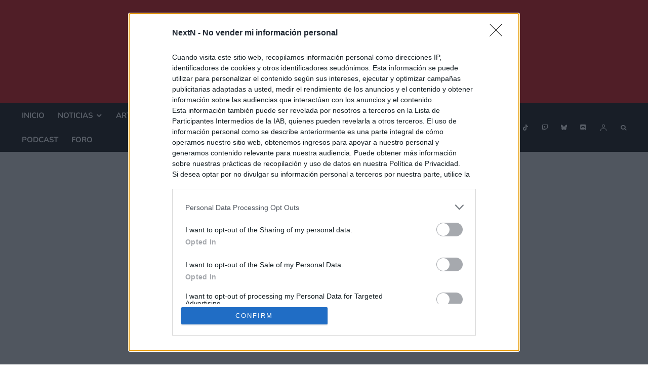

--- FILE ---
content_type: text/html; charset=UTF-8
request_url: https://www.nextn.es/2014/09/podcast-nextn-vol-18-disponible-para-escuchardescargaritunes-new-3ds-dlc-mk8-pokken-y-mas/
body_size: 84507
content:
<!DOCTYPE html>
<html lang="es">
<head><meta charset="UTF-8"><script>if(navigator.userAgent.match(/MSIE|Internet Explorer/i)||navigator.userAgent.match(/Trident\/7\..*?rv:11/i)){var href=document.location.href;if(!href.match(/[?&]nowprocket/)){if(href.indexOf("?")==-1){if(href.indexOf("#")==-1){document.location.href=href+"?nowprocket=1"}else{document.location.href=href.replace("#","?nowprocket=1#")}}else{if(href.indexOf("#")==-1){document.location.href=href+"&nowprocket=1"}else{document.location.href=href.replace("#","&nowprocket=1#")}}}}</script><script>(()=>{class RocketLazyLoadScripts{constructor(){this.v="2.0.4",this.userEvents=["keydown","keyup","mousedown","mouseup","mousemove","mouseover","mouseout","touchmove","touchstart","touchend","touchcancel","wheel","click","dblclick","input"],this.attributeEvents=["onblur","onclick","oncontextmenu","ondblclick","onfocus","onmousedown","onmouseenter","onmouseleave","onmousemove","onmouseout","onmouseover","onmouseup","onmousewheel","onscroll","onsubmit"]}async t(){this.i(),this.o(),/iP(ad|hone)/.test(navigator.userAgent)&&this.h(),this.u(),this.l(this),this.m(),this.k(this),this.p(this),this._(),await Promise.all([this.R(),this.L()]),this.lastBreath=Date.now(),this.S(this),this.P(),this.D(),this.O(),this.M(),await this.C(this.delayedScripts.normal),await this.C(this.delayedScripts.defer),await this.C(this.delayedScripts.async),await this.T(),await this.F(),await this.j(),await this.A(),window.dispatchEvent(new Event("rocket-allScriptsLoaded")),this.everythingLoaded=!0,this.lastTouchEnd&&await new Promise(t=>setTimeout(t,500-Date.now()+this.lastTouchEnd)),this.I(),this.H(),this.U(),this.W()}i(){this.CSPIssue=sessionStorage.getItem("rocketCSPIssue"),document.addEventListener("securitypolicyviolation",t=>{this.CSPIssue||"script-src-elem"!==t.violatedDirective||"data"!==t.blockedURI||(this.CSPIssue=!0,sessionStorage.setItem("rocketCSPIssue",!0))},{isRocket:!0})}o(){window.addEventListener("pageshow",t=>{this.persisted=t.persisted,this.realWindowLoadedFired=!0},{isRocket:!0}),window.addEventListener("pagehide",()=>{this.onFirstUserAction=null},{isRocket:!0})}h(){let t;function e(e){t=e}window.addEventListener("touchstart",e,{isRocket:!0}),window.addEventListener("touchend",function i(o){o.changedTouches[0]&&t.changedTouches[0]&&Math.abs(o.changedTouches[0].pageX-t.changedTouches[0].pageX)<10&&Math.abs(o.changedTouches[0].pageY-t.changedTouches[0].pageY)<10&&o.timeStamp-t.timeStamp<200&&(window.removeEventListener("touchstart",e,{isRocket:!0}),window.removeEventListener("touchend",i,{isRocket:!0}),"INPUT"===o.target.tagName&&"text"===o.target.type||(o.target.dispatchEvent(new TouchEvent("touchend",{target:o.target,bubbles:!0})),o.target.dispatchEvent(new MouseEvent("mouseover",{target:o.target,bubbles:!0})),o.target.dispatchEvent(new PointerEvent("click",{target:o.target,bubbles:!0,cancelable:!0,detail:1,clientX:o.changedTouches[0].clientX,clientY:o.changedTouches[0].clientY})),event.preventDefault()))},{isRocket:!0})}q(t){this.userActionTriggered||("mousemove"!==t.type||this.firstMousemoveIgnored?"keyup"===t.type||"mouseover"===t.type||"mouseout"===t.type||(this.userActionTriggered=!0,this.onFirstUserAction&&this.onFirstUserAction()):this.firstMousemoveIgnored=!0),"click"===t.type&&t.preventDefault(),t.stopPropagation(),t.stopImmediatePropagation(),"touchstart"===this.lastEvent&&"touchend"===t.type&&(this.lastTouchEnd=Date.now()),"click"===t.type&&(this.lastTouchEnd=0),this.lastEvent=t.type,t.composedPath&&t.composedPath()[0].getRootNode()instanceof ShadowRoot&&(t.rocketTarget=t.composedPath()[0]),this.savedUserEvents.push(t)}u(){this.savedUserEvents=[],this.userEventHandler=this.q.bind(this),this.userEvents.forEach(t=>window.addEventListener(t,this.userEventHandler,{passive:!1,isRocket:!0})),document.addEventListener("visibilitychange",this.userEventHandler,{isRocket:!0})}U(){this.userEvents.forEach(t=>window.removeEventListener(t,this.userEventHandler,{passive:!1,isRocket:!0})),document.removeEventListener("visibilitychange",this.userEventHandler,{isRocket:!0}),this.savedUserEvents.forEach(t=>{(t.rocketTarget||t.target).dispatchEvent(new window[t.constructor.name](t.type,t))})}m(){const t="return false",e=Array.from(this.attributeEvents,t=>"data-rocket-"+t),i="["+this.attributeEvents.join("],[")+"]",o="[data-rocket-"+this.attributeEvents.join("],[data-rocket-")+"]",s=(e,i,o)=>{o&&o!==t&&(e.setAttribute("data-rocket-"+i,o),e["rocket"+i]=new Function("event",o),e.setAttribute(i,t))};new MutationObserver(t=>{for(const n of t)"attributes"===n.type&&(n.attributeName.startsWith("data-rocket-")||this.everythingLoaded?n.attributeName.startsWith("data-rocket-")&&this.everythingLoaded&&this.N(n.target,n.attributeName.substring(12)):s(n.target,n.attributeName,n.target.getAttribute(n.attributeName))),"childList"===n.type&&n.addedNodes.forEach(t=>{if(t.nodeType===Node.ELEMENT_NODE)if(this.everythingLoaded)for(const i of[t,...t.querySelectorAll(o)])for(const t of i.getAttributeNames())e.includes(t)&&this.N(i,t.substring(12));else for(const e of[t,...t.querySelectorAll(i)])for(const t of e.getAttributeNames())this.attributeEvents.includes(t)&&s(e,t,e.getAttribute(t))})}).observe(document,{subtree:!0,childList:!0,attributeFilter:[...this.attributeEvents,...e]})}I(){this.attributeEvents.forEach(t=>{document.querySelectorAll("[data-rocket-"+t+"]").forEach(e=>{this.N(e,t)})})}N(t,e){const i=t.getAttribute("data-rocket-"+e);i&&(t.setAttribute(e,i),t.removeAttribute("data-rocket-"+e))}k(t){Object.defineProperty(HTMLElement.prototype,"onclick",{get(){return this.rocketonclick||null},set(e){this.rocketonclick=e,this.setAttribute(t.everythingLoaded?"onclick":"data-rocket-onclick","this.rocketonclick(event)")}})}S(t){function e(e,i){let o=e[i];e[i]=null,Object.defineProperty(e,i,{get:()=>o,set(s){t.everythingLoaded?o=s:e["rocket"+i]=o=s}})}e(document,"onreadystatechange"),e(window,"onload"),e(window,"onpageshow");try{Object.defineProperty(document,"readyState",{get:()=>t.rocketReadyState,set(e){t.rocketReadyState=e},configurable:!0}),document.readyState="loading"}catch(t){console.log("WPRocket DJE readyState conflict, bypassing")}}l(t){this.originalAddEventListener=EventTarget.prototype.addEventListener,this.originalRemoveEventListener=EventTarget.prototype.removeEventListener,this.savedEventListeners=[],EventTarget.prototype.addEventListener=function(e,i,o){o&&o.isRocket||!t.B(e,this)&&!t.userEvents.includes(e)||t.B(e,this)&&!t.userActionTriggered||e.startsWith("rocket-")||t.everythingLoaded?t.originalAddEventListener.call(this,e,i,o):(t.savedEventListeners.push({target:this,remove:!1,type:e,func:i,options:o}),"mouseenter"!==e&&"mouseleave"!==e||t.originalAddEventListener.call(this,e,t.savedUserEvents.push,o))},EventTarget.prototype.removeEventListener=function(e,i,o){o&&o.isRocket||!t.B(e,this)&&!t.userEvents.includes(e)||t.B(e,this)&&!t.userActionTriggered||e.startsWith("rocket-")||t.everythingLoaded?t.originalRemoveEventListener.call(this,e,i,o):t.savedEventListeners.push({target:this,remove:!0,type:e,func:i,options:o})}}J(t,e){this.savedEventListeners=this.savedEventListeners.filter(i=>{let o=i.type,s=i.target||window;return e!==o||t!==s||(this.B(o,s)&&(i.type="rocket-"+o),this.$(i),!1)})}H(){EventTarget.prototype.addEventListener=this.originalAddEventListener,EventTarget.prototype.removeEventListener=this.originalRemoveEventListener,this.savedEventListeners.forEach(t=>this.$(t))}$(t){t.remove?this.originalRemoveEventListener.call(t.target,t.type,t.func,t.options):this.originalAddEventListener.call(t.target,t.type,t.func,t.options)}p(t){let e;function i(e){return t.everythingLoaded?e:e.split(" ").map(t=>"load"===t||t.startsWith("load.")?"rocket-jquery-load":t).join(" ")}function o(o){function s(e){const s=o.fn[e];o.fn[e]=o.fn.init.prototype[e]=function(){return this[0]===window&&t.userActionTriggered&&("string"==typeof arguments[0]||arguments[0]instanceof String?arguments[0]=i(arguments[0]):"object"==typeof arguments[0]&&Object.keys(arguments[0]).forEach(t=>{const e=arguments[0][t];delete arguments[0][t],arguments[0][i(t)]=e})),s.apply(this,arguments),this}}if(o&&o.fn&&!t.allJQueries.includes(o)){const e={DOMContentLoaded:[],"rocket-DOMContentLoaded":[]};for(const t in e)document.addEventListener(t,()=>{e[t].forEach(t=>t())},{isRocket:!0});o.fn.ready=o.fn.init.prototype.ready=function(i){function s(){parseInt(o.fn.jquery)>2?setTimeout(()=>i.bind(document)(o)):i.bind(document)(o)}return"function"==typeof i&&(t.realDomReadyFired?!t.userActionTriggered||t.fauxDomReadyFired?s():e["rocket-DOMContentLoaded"].push(s):e.DOMContentLoaded.push(s)),o([])},s("on"),s("one"),s("off"),t.allJQueries.push(o)}e=o}t.allJQueries=[],o(window.jQuery),Object.defineProperty(window,"jQuery",{get:()=>e,set(t){o(t)}})}P(){const t=new Map;document.write=document.writeln=function(e){const i=document.currentScript,o=document.createRange(),s=i.parentElement;let n=t.get(i);void 0===n&&(n=i.nextSibling,t.set(i,n));const c=document.createDocumentFragment();o.setStart(c,0),c.appendChild(o.createContextualFragment(e)),s.insertBefore(c,n)}}async R(){return new Promise(t=>{this.userActionTriggered?t():this.onFirstUserAction=t})}async L(){return new Promise(t=>{document.addEventListener("DOMContentLoaded",()=>{this.realDomReadyFired=!0,t()},{isRocket:!0})})}async j(){return this.realWindowLoadedFired?Promise.resolve():new Promise(t=>{window.addEventListener("load",t,{isRocket:!0})})}M(){this.pendingScripts=[];this.scriptsMutationObserver=new MutationObserver(t=>{for(const e of t)e.addedNodes.forEach(t=>{"SCRIPT"!==t.tagName||t.noModule||t.isWPRocket||this.pendingScripts.push({script:t,promise:new Promise(e=>{const i=()=>{const i=this.pendingScripts.findIndex(e=>e.script===t);i>=0&&this.pendingScripts.splice(i,1),e()};t.addEventListener("load",i,{isRocket:!0}),t.addEventListener("error",i,{isRocket:!0}),setTimeout(i,1e3)})})})}),this.scriptsMutationObserver.observe(document,{childList:!0,subtree:!0})}async F(){await this.X(),this.pendingScripts.length?(await this.pendingScripts[0].promise,await this.F()):this.scriptsMutationObserver.disconnect()}D(){this.delayedScripts={normal:[],async:[],defer:[]},document.querySelectorAll("script[type$=rocketlazyloadscript]").forEach(t=>{t.hasAttribute("data-rocket-src")?t.hasAttribute("async")&&!1!==t.async?this.delayedScripts.async.push(t):t.hasAttribute("defer")&&!1!==t.defer||"module"===t.getAttribute("data-rocket-type")?this.delayedScripts.defer.push(t):this.delayedScripts.normal.push(t):this.delayedScripts.normal.push(t)})}async _(){await this.L();let t=[];document.querySelectorAll("script[type$=rocketlazyloadscript][data-rocket-src]").forEach(e=>{let i=e.getAttribute("data-rocket-src");if(i&&!i.startsWith("data:")){i.startsWith("//")&&(i=location.protocol+i);try{const o=new URL(i).origin;o!==location.origin&&t.push({src:o,crossOrigin:e.crossOrigin||"module"===e.getAttribute("data-rocket-type")})}catch(t){}}}),t=[...new Map(t.map(t=>[JSON.stringify(t),t])).values()],this.Y(t,"preconnect")}async G(t){if(await this.K(),!0!==t.noModule||!("noModule"in HTMLScriptElement.prototype))return new Promise(e=>{let i;function o(){(i||t).setAttribute("data-rocket-status","executed"),e()}try{if(navigator.userAgent.includes("Firefox/")||""===navigator.vendor||this.CSPIssue)i=document.createElement("script"),[...t.attributes].forEach(t=>{let e=t.nodeName;"type"!==e&&("data-rocket-type"===e&&(e="type"),"data-rocket-src"===e&&(e="src"),i.setAttribute(e,t.nodeValue))}),t.text&&(i.text=t.text),t.nonce&&(i.nonce=t.nonce),i.hasAttribute("src")?(i.addEventListener("load",o,{isRocket:!0}),i.addEventListener("error",()=>{i.setAttribute("data-rocket-status","failed-network"),e()},{isRocket:!0}),setTimeout(()=>{i.isConnected||e()},1)):(i.text=t.text,o()),i.isWPRocket=!0,t.parentNode.replaceChild(i,t);else{const i=t.getAttribute("data-rocket-type"),s=t.getAttribute("data-rocket-src");i?(t.type=i,t.removeAttribute("data-rocket-type")):t.removeAttribute("type"),t.addEventListener("load",o,{isRocket:!0}),t.addEventListener("error",i=>{this.CSPIssue&&i.target.src.startsWith("data:")?(console.log("WPRocket: CSP fallback activated"),t.removeAttribute("src"),this.G(t).then(e)):(t.setAttribute("data-rocket-status","failed-network"),e())},{isRocket:!0}),s?(t.fetchPriority="high",t.removeAttribute("data-rocket-src"),t.src=s):t.src="data:text/javascript;base64,"+window.btoa(unescape(encodeURIComponent(t.text)))}}catch(i){t.setAttribute("data-rocket-status","failed-transform"),e()}});t.setAttribute("data-rocket-status","skipped")}async C(t){const e=t.shift();return e?(e.isConnected&&await this.G(e),this.C(t)):Promise.resolve()}O(){this.Y([...this.delayedScripts.normal,...this.delayedScripts.defer,...this.delayedScripts.async],"preload")}Y(t,e){this.trash=this.trash||[];let i=!0;var o=document.createDocumentFragment();t.forEach(t=>{const s=t.getAttribute&&t.getAttribute("data-rocket-src")||t.src;if(s&&!s.startsWith("data:")){const n=document.createElement("link");n.href=s,n.rel=e,"preconnect"!==e&&(n.as="script",n.fetchPriority=i?"high":"low"),t.getAttribute&&"module"===t.getAttribute("data-rocket-type")&&(n.crossOrigin=!0),t.crossOrigin&&(n.crossOrigin=t.crossOrigin),t.integrity&&(n.integrity=t.integrity),t.nonce&&(n.nonce=t.nonce),o.appendChild(n),this.trash.push(n),i=!1}}),document.head.appendChild(o)}W(){this.trash.forEach(t=>t.remove())}async T(){try{document.readyState="interactive"}catch(t){}this.fauxDomReadyFired=!0;try{await this.K(),this.J(document,"readystatechange"),document.dispatchEvent(new Event("rocket-readystatechange")),await this.K(),document.rocketonreadystatechange&&document.rocketonreadystatechange(),await this.K(),this.J(document,"DOMContentLoaded"),document.dispatchEvent(new Event("rocket-DOMContentLoaded")),await this.K(),this.J(window,"DOMContentLoaded"),window.dispatchEvent(new Event("rocket-DOMContentLoaded"))}catch(t){console.error(t)}}async A(){try{document.readyState="complete"}catch(t){}try{await this.K(),this.J(document,"readystatechange"),document.dispatchEvent(new Event("rocket-readystatechange")),await this.K(),document.rocketonreadystatechange&&document.rocketonreadystatechange(),await this.K(),this.J(window,"load"),window.dispatchEvent(new Event("rocket-load")),await this.K(),window.rocketonload&&window.rocketonload(),await this.K(),this.allJQueries.forEach(t=>t(window).trigger("rocket-jquery-load")),await this.K(),this.J(window,"pageshow");const t=new Event("rocket-pageshow");t.persisted=this.persisted,window.dispatchEvent(t),await this.K(),window.rocketonpageshow&&window.rocketonpageshow({persisted:this.persisted})}catch(t){console.error(t)}}async K(){Date.now()-this.lastBreath>45&&(await this.X(),this.lastBreath=Date.now())}async X(){return document.hidden?new Promise(t=>setTimeout(t)):new Promise(t=>requestAnimationFrame(t))}B(t,e){return e===document&&"readystatechange"===t||(e===document&&"DOMContentLoaded"===t||(e===window&&"DOMContentLoaded"===t||(e===window&&"load"===t||e===window&&"pageshow"===t)))}static run(){(new RocketLazyLoadScripts).t()}}RocketLazyLoadScripts.run()})();</script>
	
			<meta name="viewport" content="width=device-width, initial-scale=1">
		<link rel="profile" href="http://gmpg.org/xfn/11">
		<meta name="theme-color" content="#000000">
	<meta name='robots' content='index, follow, max-image-preview:large, max-snippet:-1, max-video-preview:-1' />

            <script data-no-defer="1" data-ezscrex="false" data-cfasync="false" data-pagespeed-no-defer data-cookieconsent="ignore">
                var ctPublicFunctions = {"_ajax_nonce":"a5f640b9de","_rest_nonce":"bef71d730b","_ajax_url":"\/wp-admin\/admin-ajax.php","_rest_url":"https:\/\/www.nextn.es\/wp-json\/","data__cookies_type":"none","data__ajax_type":"rest","data__bot_detector_enabled":"0","data__frontend_data_log_enabled":1,"cookiePrefix":"","wprocket_detected":true,"host_url":"www.nextn.es","text__ee_click_to_select":"Click to select the whole data","text__ee_original_email":"The complete one is","text__ee_got_it":"Got it","text__ee_blocked":"Bloqueado","text__ee_cannot_connect":"Cannot connect","text__ee_cannot_decode":"Can not decode email. Unknown reason","text__ee_email_decoder":"CleanTalk email decoder","text__ee_wait_for_decoding":"The magic is on the way!","text__ee_decoding_process":"Please wait a few seconds while we decode the contact data."}
            </script>
        
            <script data-no-defer="1" data-ezscrex="false" data-cfasync="false" data-pagespeed-no-defer data-cookieconsent="ignore">
                var ctPublic = {"_ajax_nonce":"a5f640b9de","settings__forms__check_internal":"0","settings__forms__check_external":"0","settings__forms__force_protection":0,"settings__forms__search_test":"0","settings__forms__wc_add_to_cart":"0","settings__data__bot_detector_enabled":"0","settings__sfw__anti_crawler":0,"blog_home":"https:\/\/www.nextn.es\/","pixel__setting":"3","pixel__enabled":true,"pixel__url":"https:\/\/moderate10-v4.cleantalk.org\/pixel\/c44c77c42b44c19beaedcdce86a9f609.gif","data__email_check_before_post":"1","data__email_check_exist_post":"0","data__cookies_type":"none","data__key_is_ok":true,"data__visible_fields_required":true,"wl_brandname":"Anti-Spam by CleanTalk","wl_brandname_short":"CleanTalk","ct_checkjs_key":"fe0c047d55ec89ce9dacffa2b351c31be3a12cd4269aaeb6e186cc53b159da10","emailEncoderPassKey":"826fac3e2b057fa9ee1e624976574d01","bot_detector_forms_excluded":"W10=","advancedCacheExists":true,"varnishCacheExists":false,"wc_ajax_add_to_cart":false}
            </script>
        
<!-- Google Tag Manager for WordPress by gtm4wp.com -->
<script data-cfasync="false" data-pagespeed-no-defer data-cookieconsent="ignore">
	var gtm4wp_datalayer_name = "dataLayer";
	var dataLayer = dataLayer || [];
</script>
<!-- End Google Tag Manager for WordPress by gtm4wp.com --><!-- Jetpack Site Verification Tags -->
<meta name="google-site-verification" content="Qe0I_o0-U0O8qwZlnwucp3gFU08MTodCymxKmMb3xV8" />
<meta name="msvalidate.01" content="4AD2E5A341A9346EBF6B933D6BC255E4" />

	<!-- This site is optimized with the Yoast SEO plugin v26.7 - https://yoast.com/wordpress/plugins/seo/ -->
	<title>Podcast NextN–vol.18: Disponible para escuchar/descargar/iTunes. New 3DS, DLC, MK8, Pokkén ¡y más!</title>
<link data-rocket-prefetch href="https://www.gstatic.com" rel="dns-prefetch">
<link data-rocket-prefetch href="https://pagead2.googlesyndication.com" rel="dns-prefetch">
<link data-rocket-prefetch href="https://cmp.inmobi.com" rel="dns-prefetch">
<link data-rocket-prefetch href="https://www.googletagmanager.com" rel="dns-prefetch">
<link data-rocket-prefetch href="https://imagen.nextn.es" rel="dns-prefetch">
<link data-rocket-prefetch href="https://mastodon.social" rel="dns-prefetch">
<link data-rocket-prefetch href="https://fundingchoicesmessages.google.com" rel="dns-prefetch">
<link data-rocket-prefetch href="https://www.google-analytics.com" rel="dns-prefetch">
<link data-rocket-prefetch href="https://www.google.com" rel="dns-prefetch">
<link data-rocket-prefetch href="https://stats.wp.com" rel="dns-prefetch">
<style id="wpr-usedcss">img:is([sizes=auto i],[sizes^="auto," i]){contain-intrinsic-size:3000px 1500px}:root{--wp-block-synced-color:#7a00df;--wp-block-synced-color--rgb:122,0,223;--wp-bound-block-color:var(--wp-block-synced-color);--wp-editor-canvas-background:#ddd;--wp-admin-theme-color:#007cba;--wp-admin-theme-color--rgb:0,124,186;--wp-admin-theme-color-darker-10:#006ba1;--wp-admin-theme-color-darker-10--rgb:0,107,160.5;--wp-admin-theme-color-darker-20:#005a87;--wp-admin-theme-color-darker-20--rgb:0,90,135;--wp-admin-border-width-focus:2px}@media (min-resolution:192dpi){:root{--wp-admin-border-width-focus:1.5px}}:root{--wp--preset--font-size--normal:16px;--wp--preset--font-size--huge:42px}.aligncenter{clear:both}html :where(.has-border-color){border-style:solid}html :where([style*=border-top-color]){border-top-style:solid}html :where([style*=border-right-color]){border-right-style:solid}html :where([style*=border-bottom-color]){border-bottom-style:solid}html :where([style*=border-left-color]){border-left-style:solid}html :where([style*=border-width]){border-style:solid}html :where([style*=border-top-width]){border-top-style:solid}html :where([style*=border-right-width]){border-right-style:solid}html :where([style*=border-bottom-width]){border-bottom-style:solid}html :where([style*=border-left-width]){border-left-style:solid}html :where(img[class*=wp-image-]){height:auto;max-width:100%}:where(figure){margin:0 0 1em}html :where(.is-position-sticky){--wp-admin--admin-bar--position-offset:var(--wp-admin--admin-bar--height,0px)}@media screen and (max-width:600px){html :where(.is-position-sticky){--wp-admin--admin-bar--position-offset:0px}}:root{--wp--preset--aspect-ratio--square:1;--wp--preset--aspect-ratio--4-3:4/3;--wp--preset--aspect-ratio--3-4:3/4;--wp--preset--aspect-ratio--3-2:3/2;--wp--preset--aspect-ratio--2-3:2/3;--wp--preset--aspect-ratio--16-9:16/9;--wp--preset--aspect-ratio--9-16:9/16;--wp--preset--color--black:#000000;--wp--preset--color--cyan-bluish-gray:#abb8c3;--wp--preset--color--white:#ffffff;--wp--preset--color--pale-pink:#f78da7;--wp--preset--color--vivid-red:#cf2e2e;--wp--preset--color--luminous-vivid-orange:#ff6900;--wp--preset--color--luminous-vivid-amber:#fcb900;--wp--preset--color--light-green-cyan:#7bdcb5;--wp--preset--color--vivid-green-cyan:#00d084;--wp--preset--color--pale-cyan-blue:#8ed1fc;--wp--preset--color--vivid-cyan-blue:#0693e3;--wp--preset--color--vivid-purple:#9b51e0;--wp--preset--gradient--vivid-cyan-blue-to-vivid-purple:linear-gradient(135deg,rgb(6, 147, 227) 0%,rgb(155, 81, 224) 100%);--wp--preset--gradient--light-green-cyan-to-vivid-green-cyan:linear-gradient(135deg,rgb(122, 220, 180) 0%,rgb(0, 208, 130) 100%);--wp--preset--gradient--luminous-vivid-amber-to-luminous-vivid-orange:linear-gradient(135deg,rgb(252, 185, 0) 0%,rgb(255, 105, 0) 100%);--wp--preset--gradient--luminous-vivid-orange-to-vivid-red:linear-gradient(135deg,rgb(255, 105, 0) 0%,rgb(207, 46, 46) 100%);--wp--preset--gradient--very-light-gray-to-cyan-bluish-gray:linear-gradient(135deg,rgb(238, 238, 238) 0%,rgb(169, 184, 195) 100%);--wp--preset--gradient--cool-to-warm-spectrum:linear-gradient(135deg,rgb(74, 234, 220) 0%,rgb(151, 120, 209) 20%,rgb(207, 42, 186) 40%,rgb(238, 44, 130) 60%,rgb(251, 105, 98) 80%,rgb(254, 248, 76) 100%);--wp--preset--gradient--blush-light-purple:linear-gradient(135deg,rgb(255, 206, 236) 0%,rgb(152, 150, 240) 100%);--wp--preset--gradient--blush-bordeaux:linear-gradient(135deg,rgb(254, 205, 165) 0%,rgb(254, 45, 45) 50%,rgb(107, 0, 62) 100%);--wp--preset--gradient--luminous-dusk:linear-gradient(135deg,rgb(255, 203, 112) 0%,rgb(199, 81, 192) 50%,rgb(65, 88, 208) 100%);--wp--preset--gradient--pale-ocean:linear-gradient(135deg,rgb(255, 245, 203) 0%,rgb(182, 227, 212) 50%,rgb(51, 167, 181) 100%);--wp--preset--gradient--electric-grass:linear-gradient(135deg,rgb(202, 248, 128) 0%,rgb(113, 206, 126) 100%);--wp--preset--gradient--midnight:linear-gradient(135deg,rgb(2, 3, 129) 0%,rgb(40, 116, 252) 100%);--wp--preset--font-size--small:13px;--wp--preset--font-size--medium:20px;--wp--preset--font-size--large:36px;--wp--preset--font-size--x-large:42px;--wp--preset--spacing--20:0.44rem;--wp--preset--spacing--30:0.67rem;--wp--preset--spacing--40:1rem;--wp--preset--spacing--50:1.5rem;--wp--preset--spacing--60:2.25rem;--wp--preset--spacing--70:3.38rem;--wp--preset--spacing--80:5.06rem;--wp--preset--shadow--natural:6px 6px 9px rgba(0, 0, 0, .2);--wp--preset--shadow--deep:12px 12px 50px rgba(0, 0, 0, .4);--wp--preset--shadow--sharp:6px 6px 0px rgba(0, 0, 0, .2);--wp--preset--shadow--outlined:6px 6px 0px -3px rgb(255, 255, 255),6px 6px rgb(0, 0, 0);--wp--preset--shadow--crisp:6px 6px 0px rgb(0, 0, 0)}:where(.is-layout-flex){gap:.5em}:where(.is-layout-grid){gap:.5em}:where(.wp-block-columns.is-layout-flex){gap:2em}:where(.wp-block-columns.is-layout-grid){gap:2em}:where(.wp-block-post-template.is-layout-flex){gap:1.25em}:where(.wp-block-post-template.is-layout-grid){gap:1.25em}input[class*=apbct].apbct_special_field{display:none!important}.apbct-tooltip{border-radius:5px;background:#d3d3d3}.apbct-tooltip{display:none;position:inherit;margin-top:5px;left:5px;opacity:.9}.apbct-popup-fade:before{content:'';background:#000;position:fixed;left:0;top:0;width:100%;height:100%;opacity:.7;z-index:9999}.apbct-popup{position:fixed;top:20%;left:50%;padding:20px;width:360px;margin-left:-200px;background:#fff;border:1px solid;border-radius:4px;z-index:99999;opacity:1}.apbct-check_email_exist-bad_email,.apbct-check_email_exist-good_email,.apbct-check_email_exist-load{z-index:9999!important;transition:none!important;background-size:contain;background-repeat:no-repeat!important;background-position-x:right;background-position-y:center;cursor:pointer!important}.apbct-check_email_exist-load{background-size:contain;background-image:var(--wpr-bg-f7868384-86a4-40f2-ab5e-c5a684e9f8b7)!important}.apbct-check_email_exist-block{position:fixed!important;display:block!important}.apbct-check_email_exist-good_email{background-image:var(--wpr-bg-35388e93-9f78-41df-8fa7-eea60266af25)!important}.apbct-check_email_exist-bad_email{background-image:var(--wpr-bg-372f2bf3-1786-42ba-8fa9-9fe27f18dfc8)!important}.apbct-check_email_exist-popup_description{display:none;position:fixed!important;padding:2px!important;border:1px solid #e5e8ed!important;border-radius:16px 16px 0!important;background:#fff!important;background-position-x:right!important;font-size:14px!important;text-align:center!important;transition:all 1s ease-out!important}@media screen and (max-width:782px){.apbct-check_email_exist-popup_description{width:100%!important}}.comments-area .comment-list article .comment-author{overflow:visible!important}.apbct_dog_one,.apbct_dog_three,.apbct_dog_two{animation-duration:1.5s;animation-iteration-count:infinite;animation-name:apbct_dog}.apbct-email-encoder-popup{width:30vw;min-width:400px;font-size:16px}.apbct-email-encoder--popup-header{font-size:16px;color:#333}.apbct-email-encoder-elements_center{display:flex;flex-direction:column;justify-content:center;align-items:center;font-size:16px!important;color:#000!important}.top-margin-long{margin-top:5px}.apbct-tooltip{display:none}.apbct-email-encoder-select-whole-email{-webkit-user-select:all;user-select:all}.apbct-email-encoder-got-it-button{all:unset;margin-top:10px;padding:5px 10px;border-radius:5px;background-color:#333;color:#fff;cursor:pointer;transition:background-color .3s}.apbct-ee-animation-wrapper{display:flex;height:60px;justify-content:center;font-size:16px;align-items:center}.apbct_dog{margin:0 5px;color:transparent;text-shadow:0 0 2px #aaa}.apbct_dog_one{animation-delay:0s}.apbct_dog_two{animation-delay:.5s}.apbct_dog_three{animation-delay:1s}@keyframes apbct_dog{0%,100%,75%{scale:100%;color:transparent;text-shadow:0 0 2px #aaa}25%{scale:200%;color:unset;text-shadow:unset}}@media screen and (max-width:782px){.apbct-email-encoder-popup{width:20vw;min-width:200px;font-size:16px;top:20%;left:75%}.apbct-email-encoder-elements_center{flex-direction:column!important;text-align:center}}.lets-review-api-wrap{position:absolute;top:0;right:0;width:50px;height:50px;text-align:center;color:#fff;font-weight:700;line-height:1.2}.lets-review-api-wrap .cb-percent-sign{font-size:.6em}.lets-review-api-wrap .score-overlay-wrap{display:none!important}.lets-review-api-wrap .score-overlay{position:absolute;height:100%;top:0;right:0;opacity:.7}.lets-review-api-wrap img{min-width:0!important;opacity:1!important}.lets-review-api-wrap .lets-review-api-score-box{font-size:16px;position:relative;letter-spacing:1px;top:50%;transform:translateY(-50%)}.article-layout-skin-2 .lets-review-block__wrap-51 a{background:#3e3e3e;color:#fff}.article-layout-skin-2 .lets-review-block__wrap-51 a path{fill:#fff}.lets-review-block__wrap-51{float:left;width:100%;transition:.3s;margin-top:20px;display:flex;justify-content:flex-end}.lets-review-block__wrap-51 a{margin-right:10px;border-radius:100px;background:#eee;transition:.2s;padding:3px 15px;font-size:11px;font-weight:700}.lets-review-block__wrap-51 a path{transition:.2s}.lets-review-block__wrap-51 a .updown-count{margin-left:7px}.lets-review-block__wrap-51 .lets-review__up:hover{background-color:#9bdbd7;color:#fff}.lets-review-block__wrap-51 .lets-review__up:hover path{fill:white}.lets-review-block__wrap-51 .lets-review__down:hover{background-color:#f7aaab;color:#fff}.lets-review-block__wrap-51 .lets-review__down:hover path{fill:white}.updown-do{opacity:.3}@media only screen and (min-width:1020px){.lets-review-api-wrap{width:90px;height:90px}.lets-review-api-wrap .lets-review-final-score{font-size:28px;letter-spacing:0}}.lr-cf:after{content:"";display:block;clear:both}.lets-review-skin-1{color:#111}.lets-review-skin-2{color:#fff}.lets-review-skin-2 path{fill:white}p+.lets-review-block__wrap:not(.lets-review--side){margin-top:45px}.lets-review-block__wrap{position:relative;width:100%;margin-bottom:20px;text-align:left;font-size:14px;display:grid;grid-template-columns:repeat(2,1fr)}.lets-review-block__wrap .score-overlay{position:absolute;height:100%;left:0;background:#666}.lets-review-block__wrap .score{font-size:50px;line-height:1;font-weight:700}.lets-review-block__wrap .score input{font-size:50px!important}.score-overlay-wrap{position:relative;display:block}.score:first-child:nth-last-child(2){margin-top:auto}.score:first-child:nth-last-child(2) input{margin-top:auto}.lets-review-block__crit__score{min-width:60px;text-align:right}.lets-review-block__crit__score{position:relative;z-index:1}.lr-user__rating:not(.lr-user__rated){cursor:pointer;transition:.3s}.vote__count{margin-left:10px;color:#b5b5b5}.do-rating{opacity:.4;pointer-events:none}.lets-review-form{overflow:visible;margin-bottom:30px}div.lets-review-c-slider{position:relative;text-align:left;height:10px;border-radius:0;border:0;background:#f2f2f2}div.lets-review-c-slider:hover{cursor:pointer}div.lets-review-c-slider .ui-slider-range{top:0;height:100%;position:absolute;z-index:1;font-size:.7em;display:block;border:0;border-radius:2px}.article-layout-skin-2 div.lets-review-c-slider{background:#1c1d1e}.lets-review-form{display:none}.lr-tip-wrap-b{margin-top:15px;transform:translate3d(0,5px,0)}.lr-tip-wrap-b .detail{border-right:3px solid transparent;border-bottom:3px solid #111;border-left:3px solid transparent;top:-3px;left:calc(50% - 3px)}.lr-tip-wrap-b.removing{transform:translate3d(0,5px,0)}.lr-tip-wrap-r{transform:translate3d(5px,0,0)}.lr-tip-wrap-r .detail{border-top:3px solid transparent;border-right:3px solid #111;border-bottom:3px solid transparent;left:-3px;top:calc(50% - 3px)}.lr-tip-wrap-r.removing{transform:translate3d(5px,0,0)}.lr-tip-wrap-l{transform:translate3d(-5px,0,0)}.lr-tip-wrap-l .detail{border-top:3px solid transparent;border-left:3px solid #111;border-bottom:3px solid transparent;right:-3px;top:calc(50% - 3px)}.lr-tip-wrap-l.removing{transform:translate3d(-5px,0,0)}#swipebox-slider{transition:transform .4s ease;height:100%;left:0;top:0;width:100%;white-space:nowrap;position:absolute;display:none;cursor:pointer}#swipebox-slider .slide{height:100%;width:100%;line-height:1px;text-align:center;display:inline-block}#swipebox-slider .slide:before{content:"";display:inline-block;height:50%;width:1px;margin-right:-1px}#swipebox-slider .slide img{display:inline-block;max-height:100%;max-width:100%;margin:0;padding:0;width:auto;height:auto;vertical-align:middle}#swipebox-close{background-image:url("https://imagen.nextn.es/wp-content/plugins/lets-review/assets/img/icons.png");background-repeat:no-repeat;border:none!important;text-decoration:none!important;cursor:pointer;width:50px;height:50px;top:0}#swipebox-close{top:0;right:0;position:absolute;z-index:9999;background-position:15px 12px}#swipebox-slider{height:calc(100% - 100px);top:50px;cursor:auto}#swipebox-close{cursor:pointer;width:50px;height:50px;top:0;background:0;color:#181818;display:inline-block;font:40px/50px FontAwesome;text-rendering:auto;-webkit-font-smoothing:antialiased;-moz-osx-font-smoothing:grayscale;text-align:center}#swipebox-close{margin-right:10px}#swipebox-close:after{content:"\f105";margin-left:-24px}#swipebox-close:before{content:"\f104"}.cf{zoom:1}.cf:after,.cf:before{content:"";display:table}.cf:after{clear:both}.lets-live-blog-wrap img{padding:0!important;max-width:100%}.lets-live-blog-wrap .lets-live-blog-entry-wrap{position:relative}.lets-live-blog-wrap .title{margin-bottom:40px;padding-bottom:40px;border-bottom:1px solid #eee}.highlight{margin-top:20px}.box-pre-title{text-transform:uppercase;font-size:10px;margin-bottom:15px;display:inline-block;background:#111;color:#fff;border-radius:3px;padding:4px 6px;font-weight:700}.lets-live-blog-pagi{background:#111;color:#fff!important;padding:10px 30px;font-size:.8em;display:inline-block;margin-top:30px}.lets-live-blog-end{display:none;pointer-events:none}@font-face{font-display:swap;font-family:tipi;src:url(https://imagen.nextn.es/wp-content/plugins/lets-live-blog/frontend/css/fonts/tipi/tipi.ttf?mqud20) format('truetype'),url(https://imagen.nextn.es/wp-content/plugins/lets-live-blog/frontend/css/fonts/tipi/tipi.woff?mqud20) format('woff'),url('https://imagen.nextn.es/wp-content/plugins/lets-live-blog/frontend/css/fonts/tipi/tipi.svg?mqud20#tipi') format('svg');font-weight:400;font-style:normal}[class^=tipi-i-]{font-family:tipi!important;speak:none;font-style:normal;font-weight:400;font-variant:normal;text-transform:none;font-size:inherit;line-height:1;-webkit-font-smoothing:antialiased;-moz-osx-font-smoothing:grayscale}.tipi-i-heart:before{content:"\e916"}.tipi-i-search:before{content:"\e91f"}.tipi-i-x:before{content:"\e92a"}html{-ms-text-size-adjust:100%;-webkit-text-size-adjust:100%}body{margin:0;-moz-osx-font-smoothing:grayscale;-webkit-font-smoothing:antialiased}article,aside,details,figcaption,figure,footer,header,hgroup,li,main,nav,section,summary{display:block}blockquote,dl,figure,h1,h2,h3,h4,h5,h6,ol,p,ul{margin:0;padding:0}h1,h2,h3,h4,h5,h6{font-size:inherit}strong{font-weight:700}a,button{color:inherit}a,ins{text-decoration:none}button{overflow:visible;border:0;font:inherit;-webkit-font-smoothing:inherit;letter-spacing:inherit;background:0 0;cursor:pointer}::-moz-focus-inner{padding:0;border:0}picture{display:block}img{max-width:100%;height:auto;border:0}pre{overflow:auto}code,kbd,pre,samp,tt{color:#555;padding:3px 5px;font-size:.8666666em;background-color:#cce7ff}kbd{background:#111;border-radius:2px;color:#fff;padding:4px 8px;margin:0 5px}code,kbd,pre,samp,tt,var{font-family:"Roboto Mono",Monaco,courier,monospace}.clearfix:after{content:"";display:block;clear:both}*{box-sizing:border-box}ol ol,ol ul,ul ol,ul ul{margin-top:0;margin-bottom:0}hr{height:1px;background:#111;margin:-1px 0 30px;border:0}b,em,small,strong{line-height:1}sup{line-height:0;position:relative;vertical-align:baseline;top:-.5em}sub{bottom:-.25em}blockquote{margin:45px 0;font-weight:400!important;width:80%;margin-left:10%;line-height:1.5;position:relative}blockquote:before{content:"\e244";font-family:tipi;font-style:normal;position:absolute;left:-10%;transform:scale(-1,1)}blockquote cite,blockquote+p cite{font-size:12px;display:block;margin-top:.7em;margin-bottom:1.4em}.rtl blockquote:before{transform:none}cite{font-style:italic}dt{margin-bottom:15px}dd{padding:0 0 15px 15px}acronym{border-bottom:1px dotted #888;cursor:help}table{width:100%;margin-bottom:30px}table .shipping,table th{font-weight:inherit}table td,table th{border-top:1px solid #f1f1f1;padding:15px 10px}ol,ul{list-style-position:inside}ol li,ul li{display:list-item}ol li ol,ol li ul,ul li ol,ul li ul{margin:0 0 0 1em}address{margin-bottom:15px}ul{list-style:none}.entry-content ol,.entry-content ul{margin-left:1em;list-style-position:outside;margin-bottom:1em}.entry-content ul{list-style:disc}ol{list-style-type:decimal}.zeen-widget li{margin:6px 0}dd{margin-left:0;margin-bottom:1.5em}pre{background:#eee;padding:15px}pre code{background-color:inherit}object,video{max-width:100%;height:auto}mark{background:#eee;padding:3px 5px}h1{font-size:2em}h2{font-size:1.666em}h3{font-size:1.2em}h4,h5,h6{font-size:1em}.single-content .entry-content h1,.single-content .entry-content h2,.single-content .entry-content h3,.single-content .entry-content h4,.single-content .entry-content h5,.single-content .entry-content h6{line-height:1.2;margin:30px 0}embed,iframe,object{margin-bottom:1.5em;max-width:100%}.blockquote{clear:both}.video-wrap{position:relative;clear:both;width:100%;padding-bottom:56.25%}.video-wrap audio,.video-wrap embed,.video-wrap iframe,.video-wrap object,.video-wrap video{position:absolute;top:0;left:0;width:100%;height:100%}.zeen-widget ul{list-style:none}.widget-title{margin-bottom:30px}select{max-width:100%}article.sticky .title:before{content:"*";padding-right:5px}.comment-list{list-style-type:none}.comment-list ol{list-style-type:none}.comment p{margin-bottom:1em}.comment p:last-of-type{margin-bottom:0}.site-inner .drop-search input,.site-inner fieldset,.site-inner input[type=email],.site-inner input[type=number],.site-inner input[type=password],.site-inner input[type=text],.site-inner input[type=url],.site-inner select,.site-inner textarea{height:48px;background:#fff0;border:1px solid #eee;border-radius:0;letter-spacing:.01em;padding:0 15px;color:inherit;width:100%}.site-inner select[multiple=multiple]{height:auto}.site-inner input[type=search]{background:#fff0;border:0}.site-inner fieldset,.site-inner input[type=email],.site-inner input[type=number],.site-inner input[type=password],.site-inner input[type=submit],.site-inner input[type=text],.site-inner input[type=url],.site-inner textarea{-webkit-appearance:none;-moz-appearance:textfield}.site-inner textarea{padding:15px;min-height:96px}.site-inner fieldset,.site-inner textarea{height:auto}.site-inner fieldset{margin-bottom:30px}.zeen-checkbox{padding-top:10px;font-size:10px;display:flex;width:100%;text-align:left}.zeen-checkbox a{text-decoration:underline;margin-left:3px}.zeen-checkbox label{position:relative;cursor:pointer}.zeen-checkbox label .zeen-i{width:12px;margin-top:2px;text-align:center;margin-right:7px;height:12px;display:inline-block;background:#eee;position:relative;transition:.2s ease;line-height:12px;border-radius:2px}.zeen-checkbox label .zeen-i:before{border-radius:2px;content:"\e908";font-family:tipi;color:#fff;font-size:8px;position:absolute;top:0;left:0;width:100%;opacity:0;height:100%;transform:translatey(3px);transition:.2s ease}.zeen-checkbox input[type=checkbox]{position:absolute;opacity:0;top:5px;left:0;height:12px;width:12px;margin:0}.zeen-checkbox input[type=checkbox]:checked+.zeen-i{background:#1d69d0!important}.zeen-checkbox input[type=checkbox]:checked+.zeen-i:before{opacity:1;transform:translatey(0)}.zeen-widget .sub-menu .menu-item-has-children>a:after{display:none}.zeen-widget .menu li{display:block!important}.zeen-widget .menu .sub-menu{opacity:1;visibility:visible;margin:0}.zeen-widget .sub-menu{min-width:0!important;display:block;background:#fff0;transform:none!important}.zeen-widget .sub-menu li{border-bottom:0}.zeen-widget .sub-menu li a{padding:10px 0!important;display:inline}.zeen-widget .standard-drop .sub-menu,.zeen-widget .sub-menu{position:static;visibility:inherit;opacity:inherit}.zeen-widget .menu-item-has-children>a:after{display:none}.flickity-enabled{position:relative}.flickity-enabled:focus{outline:0}.flickity-viewport{overflow:hidden;position:relative;height:100%}.flickity-slider{position:absolute;width:100%;height:100%}.flickity-enabled.is-draggable{-webkit-user-select:none;-ms-user-select:none;user-select:none}.flickity-enabled.is-draggable .flickity-viewport{cursor:move;cursor:grab}.flickity-enabled.is-draggable .flickity-viewport.is-pointer-down{cursor:grabbing}.flickity-page-dots{position:absolute;padding:0;width:100%;bottom:25px;margin:0;list-style:none;text-align:center;line-height:1}.flickity-rtl .flickity-page-dots{direction:rtl}.flickity-page-dots .dot{display:inline-block;width:10px;height:10px;margin:0 5px;border-radius:50%;opacity:.5;background-color:#fff0;box-shadow:inset 0 0 0 2px #fff;transition:opacity .3s ease;cursor:pointer;overflow:hidden;position:relative}.flickity-page-dots .dot:after{content:"";position:absolute;bottom:0;height:0;left:0;border-radius:50%;width:100%;background-color:#fff;box-shadow:0 0 1px #fff;transition:height .3s ease}.flickity-page-dots .dot.is-selected{opacity:1}.flickity-page-dots .dot.is-selected:after{height:100%}.tipi-tip-wrap-b{margin-top:15px;transform:translate3d(0,5px,0)}.tipi-tip-wrap-b .detail{border-right:3px solid #fff0;border-bottom:3px solid #111;border-left:3px solid #fff0;top:-3px;left:calc(50% - 3px)}.tipi-tip-wrap-b.removing{transform:translate3d(0,5px,0)}.tipi-tip-wrap-t{margin-top:-15px;transform:translate3d(0,-5px,0)}.tipi-tip-wrap-t .detail{border-right:3px solid #fff0;border-top:3px solid #111;border-left:3px solid #fff0;bottom:-3px;left:calc(50% - 3px)}.tipi-tip-wrap-t.removing{transform:translate3d(0,-5px,0)}.tipi-tip-wrap-r{transform:translate3d(5px,0,0)}.tipi-tip-wrap-r .detail{border-top:3px solid #fff0;border-right:3px solid #111;border-bottom:3px solid #fff0;left:-3px;top:calc(50% - 3px)}.tipi-tip-wrap-r.removing{transform:translate3d(5px,0,0)}.tipi-tip-wrap-l{transform:translate3d(-5px,0,0)}.tipi-tip-wrap-l .detail{border-top:3px solid #fff0;border-left:3px solid #111;border-bottom:3px solid #fff0;right:-3px;top:calc(50% - 3px)}.tipi-tip-wrap-l.removing{transform:translate3d(-5px,0,0)}.grecaptcha-badge{z-index:3}h1,h2,h3,h4,h5,h6{line-height:1.2}.pswp{display:none}.zeen-effect{transition:.2s}article{min-width:0}.site-inner{min-height:100vh;position:relative}input{font:inherit}.main{padding-bottom:30px}.link-color-wrap a{position:relative;transition:.3s ease;text-underline-position:under}.skin-light .title-light{opacity:.5}.article-layout-skin-2{background-color:#151515;color:#fff}.article-layout-skin-2 .flickity-viewport{background:#161616}.article-layout-skin-2>.meta-wrap .byline{color:#fff}.article-layout-skin-2>.meta-wrap .byline a{color:#fff}.article-layout-skin-2 .font-1,.article-layout-skin-2 a,.article-layout-skin-2 h1,.article-layout-skin-2 h2,.article-layout-skin-2 h3,.article-layout-skin-2 h4,.article-layout-skin-2 h5,.article-layout-skin-2 h6{color:#fff}.article-layout-skin-2 article>.meta-wrap .byline-part{color:#8e8e8e}.article-layout-skin-2 article>.meta-wrap .byline-part a{color:inherit}.article-layout-skin-2 .sidebar-widget .widget-title,.article-layout-skin-2 .widget-title{color:#fff!important}.article-layout-skin-2 .content-bg,.article-layout-skin-2 .sidebar{background-color:#fff0}.article-layout-skin-2 .hero{background:#232323}.article-layout-skin-2 .comment-form input,.article-layout-skin-2 .comment-form textarea{background:#222!important;border:0;color:#fff!important}.article-layout-skin-2 .entry-content .inline-post{border-color:#272727}.article-layout-skin-2 .entry-content .inline-post .meta .title a,.article-layout-skin-2 .entry-content .inline-post .see-also,.article-layout-skin-2 .entry-content .inline-post a{color:#fff}.sb-skin-2 h1,.sb-skin-2 h2,.sb-skin-2 h3,.sb-skin-2 h4,.sb-skin-2 h5,.sb-skin-2 h6{color:#fff!important}.sb-skin-2{color:#eee}.sticky-sb-on .byline{-webkit-backface-visibility:hidden;backface-visibility:hidden}span.media-tr{cursor:pointer}.mask-overlay,.tipi-overlay{height:100%;width:100%;position:absolute;top:0;left:0;-webkit-backface-visibility:hidden;backface-visibility:hidden;z-index:1}.tipi-overlay-base{z-index:101;position:fixed;opacity:0;visibility:hidden;transition:opacity .3s ease-out,transform .3s cubic-bezier(0,0,.3,1),visibility 0s .4s}.tipi-overlay-base.active{opacity:.8;visibility:visible;transition:opacity .3s ease-out,transform .3s cubic-bezier(0,0,.3,1),visibility 0s}.tipi-overlay-base.active .close{opacity:1}.tipi-overlay-dark{background:#000}.tipi-overlay-light{background:#1f1f25}.tipi-overlay-light.active{opacity:.2}.loading>*{opacity:.35}.content-latl .loading{opacity:.35!important}.content-latl .loading>*{opacity:1}.mask{line-height:0;position:relative}.mask img,.mask picture{width:100%;height:100%;-o-object-fit:cover;object-fit:cover;-o-object-position:center;object-position:center;-webkit-backface-visibility:hidden;backface-visibility:hidden}.tipi-flex-wrap{flex-wrap:wrap}.tipi-flex-right{margin-left:auto;text-align:right}.tipi-all-c,.tipi-vertical-c{align-items:center}.horizontal-menu.tipi-flex-eq-height>li{display:flex;align-items:center}.horizontal-menu.tipi-flex-eq-height>li .mm-1{margin-top:2em}.header-padding.tipi-flex-eq-height{padding-bottom:0!important;padding-top:0!important}.site-header .header-padding{transition:padding .3s}.tipi-all-c{justify-content:center}.tipi-all-c.logo-main-wrap{text-align:center}.logo-main-wrap:empty{display:none}.tipi-flex-lcr{flex-direction:row;flex-wrap:wrap;justify-content:flex-start;align-items:center}.tipi-flex-eq-height{align-items:stretch}.tipi-all-c,.tipi-flex,.tipi-flex-eq-height,.tipi-flex-lcr,.tipi-vertical-c{display:flex}input::-webkit-input-placeholder{color:inherit}input::-moz-placeholder{color:inherit}input::-ms-input{color:inherit}.alignright{display:inline;float:right;margin-bottom:25px;margin-left:1.5em;max-width:50%}.aligncenter{clear:both;display:block;margin-left:auto;margin-right:auto}.aligncenter,.alignright{clear:left;margin-top:10px}.aligncenter img,.alignright img{vertical-align:top}.aligncenter,.alignnone,.alignright{transition:all .4s cubic-bezier(.3,.7,.7,1)}.alignright{clear:right}ul.wp-block-gallery{margin-left:0}.contents-wrap{width:100%;text-align:center}.content-bg{text-align:left}.content-bg .main,.content-bg>.tipi-cols{background:unset}.logo{line-height:0}.logo a{vertical-align:top;display:inline-block}.logo img{width:auto;vertical-align:top}.logo span{display:block}.logo-footer{flex-shrink:1}.bg-area{position:relative}.background{position:absolute;top:0;left:0;width:100%;height:100%;z-index:-1}.site-img-1 .background{background-repeat:no-repeat;background-position:center center;background-size:cover}.site-header .bg-area{z-index:3}.block-wrap:not(.skin-inner)>.tipi-row-inner-style{background-image:none;background-color:#fff0}.skin-light .block-skin-0 .pagination{color:#111}.sb-skin-2{background:#1c1d1e}.sb-skin-2{color:#fff}.sb-skin-2 .mask{background:#0c0c0c}.sb-skin-2 .font-1,.sb-skin-2 h1,.sb-skin-2 h2,.sb-skin-2 h3,.sb-skin-2 h4,.sb-skin-2 h5,.sb-skin-2 h6{color:#fff}.sb-skin-2 fieldset,.sb-skin-2 input[type=email],.sb-skin-2 input[type=number],.sb-skin-2 input[type=password],.sb-skin-2 input[type=text],.sb-skin-2 input[type=url],.sb-skin-2 select,.sb-skin-2 textarea{border-color:#333}.sb-skin-2 .arrow:hover{background:#202020}.sb-skin-2 .zeen_comments_with_avatar .stylish-comment{border-color:#2d2d2d}.block-skin-0{background:#fff0}.skin-light .block-skin-0 .tipi-arrow{border-color:#111;color:#111}.skin-light .block-skin-0 .tipi-arrow i:after{background:#111}.sb-skin-2 .tipi-arrow{border-color:#fff!important;color:#fff!important}.sb-skin-2 .tipi-arrow i:after{background:#fff!important}.sb-skin-2 .preview-thumbnail{border-bottom-color:#2d2d2d}.footer-lower-area .font-1:not(.copyright),.footer-lower-area a,.footer-lower-area h2,.footer-lower-area h3{color:inherit}.block-wrap:not(.skin-inner){background-repeat:no-repeat;background-size:cover;background-position:center center}.menu-icons{flex-shrink:0}.menu-icons>li>a{padding-left:10px;padding-right:10px}.menu-icons>li>a span{padding-left:7px}.horizontal-menu>li{display:inline-block}.horizontal-menu .sub-menu{margin:0}.menu-main-menu{flex-wrap:wrap}.sticky-menu{z-index:50;top:0;position:relative}.site-mob-header.sticky-menu{width:100%!important}.stuck>.bg-area{background:inherit}.spacer{background:inherit;z-index:101!important}.sticky-menu-2.stuck{position:sticky;top:0;transform:translate3d(0,-100%,0);transition:.3s all;will-change:transform}.sticky-menu-2.stuck.active{transform:translate3d(0,0,0)}.still{transition:none!important}.sticky-menu-3.slidedown{position:sticky;top:0;animation:.3s ease-out forwards slidedown}#progress{position:absolute;bottom:-3px;height:3px;width:0;background-color:#ef2673;transition:.2s opacity,.3s bottom;opacity:0}.mob-bot-share{position:fixed;bottom:0;height:45px;width:100%;transform:translatey(200%);transition:.3s all;z-index:5}.mob-bot-share .share-buttons{text-align:center;height:inherit;display:flex}.mob-bot-share .share-button{width:50%;color:#111;text-transform:uppercase;font-size:10px;height:inherit;float:left;line-height:45px}.mob-bot-share i{font-size:16px}.mob-bot-share-1 .share-button{color:#fff}.mob-bot-share-1 .share-button-wa{background:#00ec67}.mob-bot-share-1 .share-button-tw{background:#1da1f2}.mob-bot-share-1 .share-button-fb{background:#3b5998}.mob-bot-share-1 .share-button-msg{background:#0084ff}.horizontal-menu .logo-main-menu a,.horizontal-menu>li>a{display:inline-block}.main-navigation{position:relative}.main-menu-c .main-navigation{text-align:center}.menu-icon a:before{font-weight:400!important}.menu-icon i{font-weight:400!important}.bg-area .bg-area-inner>*,.bg-area>*{position:relative;z-index:11}.bg-area .background{z-index:0;position:absolute}.logo-main-wrap-center{text-align:center;justify-content:center}.logo-main-wrap-center .logo-img{margin:0 auto}.logo-main-wrap-center .tipi-flex-right{text-align:center}.logo{display:inline-block}.site-mob-header{position:relative;z-index:10}.site-mob-header .bg-area{background:inherit;max-width:100%}.site-mob-header .tipi-i-user{font-size:18px}.site-mob-header .menu-icon-login+.menu-icon-mobile-slide a{margin-top:2px}.site-mob-header .logo-main-wrap{text-align:center}.site-mob-header .menu-right{flex:1;margin-right:-7px;margin-left:auto;text-align:right;justify-content:flex-end}.site-mob-header .icons-wrap li{display:flex}.site-mob-header .icons-wrap li a{padding:0 7px}.site-mob-header-2 .logo-main-wrap{text-align:left}.menu-item-has-children>a:after{font-family:tipi;content:"\e909";margin-left:5px;line-height:1;font-size:inherit}.menu-mobile .tapped .sub-menu{opacity:1;position:relative;visibility:visible;margin-top:5px;height:auto}.menu-mobile .sub-menu{opacity:0;visibility:hidden;transition:all .35s cubic-bezier(0,.99,.99,1);margin-left:-5px;text-align:left;position:absolute}.menu-mobile .sub-menu:not(.opened-child) li{display:none}.menu-mobile .sub-menu li{margin:0;position:relative;padding:5px 30px}.menu-mobile .sub-menu li a{padding:0}.menu-mobile .sub-menu .sub-menu{opacity:0;height:0;visibility:hidden;margin-top:10px}.main-menu-inline{z-index:12;position:relative}.sticky-top{position:sticky;top:0;z-index:12}.mob-open{overflow:hidden}.mobile-navigation-dd .menu-item-has-children>a:after{display:none}.mobile-navigation-dd .open-child i{transition:.2s ease-out}.mobile-navigation-dd .child-is-open i{transform:rotate(-90deg)}.mobile-navigation-dd .child-is-open i:before{content:"\e5cd"}.mobile-navigation-dd .opened-child{visibility:visible!important;opacity:1!important}.admin-bar .mob-menu-wrap .bg-area{padding-top:30px}.mob-menu-wrap{position:fixed;width:100%;height:100%;z-index:102;top:0;left:0;bottom:0;font-size:18px}.mob-menu-wrap .content-wrap{height:100%}.mob-menu-wrap .open-child:not(.text-link){float:right}.mob-menu-wrap .open-child:not(.text-link) i{font-size:15px;font-weight:700;position:relative;display:inline-block}.mob-menu-wrap .opened-child{height:auto!important;position:relative!important}.mob-menu-wrap .content{height:100%;padding:30px 45px;display:flex;flex-direction:column;flex-grow:1;overflow:auto}.mob-menu-wrap .content .logo{animation-delay:.3s}.mob-menu-wrap .content .logo+.menu-icons{margin-top:60px}.mob-menu-wrap .content .mobile-navigation{animation-delay:.4s}.mob-menu-wrap .content .menu-icons{animation-delay:.65s}.mob-menu-wrap .vertical-menu{margin:auto;width:100%;font-size:18px}.mob-menu-wrap .vertical-menu li{margin-bottom:7px;font-weight:400;text-transform:none;padding-right:0}.mob-menu-wrap .vertical-menu>li>.sub-menu{font-size:13px;padding-top:7px}.mob-menu-wrap .mobile-navigation{margin-top:30px;margin-bottom:30px;display:flex;overflow:auto;flex-direction:column;flex-grow:1}.mob-menu-wrap .menu-icons{display:flex;flex-wrap:wrap;margin-left:-10px;margin-right:-10px}.mob-menu-wrap .menu-icons li{margin:0 5px 10px}.mob-menu-wrap .menu-icons .menu-icon-login a{padding-right:0;display:inline-block}.mob-menu-wrap .menu-icons .menu-icon-login img{vertical-align:baseline}.mob-menu-wrap .bg-area{height:100%}.mob-menu-wrap .tipi-close-icon{position:absolute;top:20px;right:20px;font-size:30px;z-index:12;line-height:1}.mob-menu-wrap .content>*{opacity:0;transform:translatex(-20px)}.admin-bar .mob-menu-wrap .tipi-close-icon{top:52px}.mob-open .mob-menu-wrap .content>*{animation-timing-function:ease-out;animation-fill-mode:forwards;animation-duration:.25s;animation-name:mobMenuL}@keyframes mobMenuL{from{opacity:0;transform:translatex(20px)}to{opacity:1;transform:translatex(0)}}.site-mob-menu-2 .mob-menu-wrap{text-align:center}.site-mob-menu-2 .mob-menu-wrap .menu-item-has-children>a:first-child{margin-left:15px}.site-mob-menu-2 .mob-menu-wrap .sub-menu{text-align:center}.site-mob-menu-2 .mob-menu-wrap .vertical-menu li{padding-left:0}.tipi-i-menu-mob{width:12px;height:2px;background:#fff;position:relative;margin:0 auto;border-radius:1px;display:block}.tipi-i-menu-mob:after,.tipi-i-menu-mob:before{width:inherit;display:block;height:inherit;border-radius:inherit;background:inherit;content:"";position:absolute;width:125%}.tipi-i-menu-mob:before{top:-5px}.tipi-i-menu-mob:after{top:5px}.site-mob-menu-a-4 .site-inner,.site-mob-menu-a-4 .site-mob-header.sticky-menu-2 .stuck{z-index:2}.site-mob-menu-a-4 .zeen-top-block{position:relative}.site-mob-menu-a-4 .site-inner,.site-mob-menu-a-4 .sticky-menu-2 .stuck.active,.site-mob-menu-a-4 .zeen-top-block{z-index:3}.site-mob-menu-a-4 .mob-menu-wrap{left:auto;right:0;transition:transform 1s cubic-bezier(.2,1,.3,1),visibility 0s 1.1s;width:calc(100vw - 60px);z-index:1;visibility:hidden;transform:translate3d(50%,0,0)}.site-mob-menu-a-4 .mob-menu-wrap .mob-tr-close{display:none}.site-mob-menu-a-4 .site-inner:after{content:"";background:#aaa;top:0;left:0;width:100%;height:100%;position:absolute;display:block;z-index:300;opacity:0;visibility:hidden}.site-mob-menu-a-4.mob-open .tipi-i-menu-mob{background:0 0!important;height:100%;top:0}.site-mob-menu-a-4.mob-open .tipi-i-menu-mob:after,.site-mob-menu-a-4.mob-open .tipi-i-menu-mob:before{top:0;background:#fff;width:100%;height:2px;top:calc(50% - 1px)}.site-mob-menu-a-4.mob-open .tipi-i-menu-mob:before{transform:rotate(-45deg)}.site-mob-menu-a-4.mob-open .tipi-i-menu-mob:after{width:100%;transform:rotate(45deg)}.site-mob-menu-a-4.mob-open .mob-menu-wrap{transform:translate3d(0,0,0);transition:transform 1s cubic-bezier(.2,1,.3,1),visibility 0s;visibility:visible}.site-mob-menu-a-4.mob-open .mob-bot-share,.site-mob-menu-a-4.mob-open .site-inner,.site-mob-menu-a-4.mob-open .site-mob-header,.site-mob-menu-a-4.mob-open .sticky-menu-2 .stuck.active,.site-mob-menu-a-4.mob-open .top-bar-message,.site-mob-menu-a-4.mob-open .zeen-top-block{transform:translate3d(calc(60px - 100vw),0,0)!important}.site-mob-menu-a-4.mob-open .site-inner{pointer-events:none}.site-mob-menu-a-4.mob-open .site-content,.site-mob-menu-a-4.mob-open .site-footer{opacity:.2}.site-mob-menu-a-4.mob-open .site-inner:after{opacity:.5}.site-mob-menu-a-4.mob-open .sticky-menu-2 .stuck.active{left:0}.mob-tr-open{display:block;padding-top:0!important;padding-bottom:0!important;height:25px}.mob-tr-open i{margin-right:3px;float:right;top:calc(50% - 1px)}.sidebar-wrap{z-index:1;text-align:left}.sidebar-wrap .sidebar{margin-bottom:30px}.sidebar-wrap .sb-skin-2{padding-bottom:30px}.sidebar{width:100%}.sidebar .zeen-widget:last-of-type:not(.widget_nav_menu){margin-bottom:0;border-bottom-width:0}.sidebar .background{z-index:0}.content-area .zeen-widget{position:relative;z-index:1}.content-area .zeen-widget:first-of-type{padding-top:0}.zeen_comments_with_avatar .author-avatar{width:10px;display:inline-block;line-height:0;margin-right:5px}.zeen_comments_with_avatar .author-avatar img{border-radius:50%}.zeen_comments_with_avatar img{flex-shrink:0}.zeen_comments_with_avatar i{margin-right:5px}.zeen_comments_with_avatar .meta-elements{margin-bottom:10px}.zeen_comments_with_avatar .comment-excerpt{float:left;font-size:.9em;margin-top:10px;margin-bottom:0}.zeen_comments_with_avatar .meta{margin-bottom:-10px;margin-top:15px;font-size:10px}.zeen_comments_with_avatar .comment-post-title{margin-right:10px}.zeen_comments_with_avatar .stylish-comment{margin-bottom:15px;border-bottom:1px dotted #eee;padding-bottom:15px}.zeen_comments_with_avatar .stylish-comment:last-of-type{border-bottom:0;padding-bottom:0}.twitch{position:relative;width:100%;padding-bottom:56.25%;background:#161616}.twitch iframe{position:absolute;width:100%;height:100%;z-index:3;transition-delay:0.3s;transition:.7s ease-out}.twitch:after{content:"\f1e8";font-family:tipi;color:#fff;font-size:40px;position:absolute;top:30px;right:30px;z-index:2;line-height:1;text-align:center}.twitch:not(.ani-in) iframe{transform:scale(.9,.9);opacity:0}.widget-title-c .sidebar-widget .widget-title{text-align:center}.block-more-1{font-weight:700}.block-more-1:hover i{transform:translateX(-3px)}.block-more-2{margin-left:3px}.no-more{opacity:.25;pointer-events:none}.block-changer{opacity:.5}.block-mm-init{opacity:1}.block-changer.active{opacity:1}.block-changer.active:before{opacity:1!important}.meta{-webkit-backface-visibility:hidden;backface-visibility:hidden}.block-wrap-hoverer .mask__wrap{position:absolute;height:100%;width:100%;background-color:#000}.block-wrap-hoverer .mask__wrap .mask{opacity:0;position:absolute;top:0;left:0;height:100%;width:100%;transition:.6s cubic-bezier(.22,.61,.36,1)}.block-wrap-hoverer .mask__wrap .selected{opacity:.7}.block-wrap-hoverer article{align-items:flex-end;padding:30px;border-right:1px solid rgba(255,255,255,.25)}.block-wrap-hoverer article:not(.selected) .meta{opacity:.5}.block-wrap-hoverer article:last-of-type{border-right:0}.block-wrap-hoverer article .excerpt,.block-wrap-hoverer article .meta,.block-wrap-hoverer article a{color:#fff!important}.block-wrap-hoverer article .title-wrap{margin-bottom:1.5em}.block-wrap-hoverer article .title{line-height:1.5}.block-wrap-hoverer article .excerpt{height:0;padding-top:0;opacity:0;font-size:.9em!important}.block-wrap-hoverer article .meta{overflow:hidden;transition:.2s}.block-wrap-hoverer article.no-excerpt__ani .meta{transform:translatey(-20px)}.block-wrap-grid{overflow:hidden}.block-to-see{transition:.5s opacity,.5s transform}.tipi-row-inner-box{position:relative;background:inherit}.tipi-row-inner-style{width:100%;background:inherit}.block{position:relative;align-items:stretch;flex-flow:row wrap}.block article{position:relative}.mask-img{display:block;width:100%;height:100%}.block-ani{overflow:hidden}.block-ani article{opacity:0}.block-ani.loaded article{animation-timing-function:cubic-bezier(0,0,.3,1);animation-fill-mode:forwards;animation-duration:.2s;animation-name:tipiSlideUpOpa;animation-delay:calc(.075s * var(--animation-order))}.block-ani.block-ani-r article{animation-name:tipiSlideRightOpa}.block-ani.block-ani-l article{animation-name:tipiSlideLeftOpa}.block-wrap{border:0;margin-left:auto;margin-right:auto;border-image-slice:1;width:100%;display:block;text-align:left}.block-wrap .tipi-row-inner-style{border-image-slice:1}.tipi-row-inner-box{width:100%}.ppl-m-3 .block,.ppl-s-2 .block{justify-content:space-between}.hero-wrap.gallery-viewing .mask-overlay{opacity:0;visibility:hidden}.inline-post .block a{color:inherit}.inline-post .block a:after{display:none}.preview-thumbnail{border-bottom:1px dotted #e9e9e9;margin-bottom:15px;padding-bottom:15px}.preview-thumbnail:last-of-type{margin-bottom:0;border-bottom:0;padding-bottom:0}.zeen-top-block .block-wrap{width:100%}.zeen-top-block .block-wrap .tipi-row-inner-style{background-color:#000}.zeen-top-block .block-wrap .block{width:100%}.zeen-top-block .block-wrap .block article{border-width:0}.zeen-top-block article .mask{padding-bottom:0!important}.zeen-top-block .block-title-wrap{display:none}.zeen-top-block.standard-ani{padding-bottom:0!important;overflow:hidden}.zeen-top-block.standard-ani>.block-wrap{position:static;margin-bottom:-2px}.preview-mini-wrap{position:relative}.split-1 .mask{flex:0 0 34%}.split-1 .meta{padding-left:15px;padding-right:10px}.split-1 .meta .title-wrap:first-of-type .title{padding-top:0}.split-design-1 .preview-mini-wrap{align-items:center}.split-1 .preview-mini-wrap{display:flex}.preview-thumbnail .mask{margin-right:0}.preview-thumbnail .byline .author-avatar img{width:10px}.preview-thumbnail .byline-3{margin-top:10px}.preview-thumbnail .preview-mini-wrap .meta{padding-right:0}.preview-thumbnail .byline:not(.byline-cats-design-2):not(.byline-cats-design-4) .byline-part:not(.author-avatar){opacity:.5}.preview-thumbnail:not(.no-fi):not(.stack-1) .meta{padding-left:20px}.stack-design-2{text-align:center}.stack-design-2 .meta{padding-left:7%;padding-right:7%;max-width:770px;margin-left:auto;margin-right:auto;float:none}.tipi-spin{position:relative}.tipi-spin:before{content:"";position:absolute;top:50%;left:50%;transform:translate(-50%,-50%);border:3px solid #fff;border-left-color:transparent!important;border-right-color:transparent!important;border-radius:50%;width:50px;height:50px;margin-top:-28px;z-index:2;transition:opacity .3s;margin-left:-28px;animation:1s ease-out infinite fullspin}.tipi-spin.tipi-row-inner-style:before{opacity:1;border-color:#111}.frame-wrap-46{width:100%;padding-bottom:66.27%;position:relative;background:#191b1c;transition:padding .6s ease-out}.frame-wrap-46 audio,.frame-wrap-46 iframe,.frame-wrap-46 video{height:100%;width:100%;position:absolute;top:0;left:0}.frame-wrap-46-pad{position:relative;width:100%}.block-wrap-video-player .mask{background:#000!important}.block-wrap-video-player .mask img{opacity:.5}.block-wrap-video-player .duration{color:#fff;font-size:12px;font-weight:400;display:block}.block-wrap-video-player .loading-embed iframe{opacity:0}.block-wrap-video-player .loading-embed .meta{opacity:0;visibility:hidden}.block-wrap-video-player .loading-embed.active-embed .tipi-spin:before{opacity:0;visibility:hidden}.block-wrap-video-player .loading-embed.active-embed iframe{opacity:1}.block-wrap-video-player .loading-embed.embed-ldd-once .frame-wrap-46{padding-bottom:56.25%}.block-wrap-video-player .mask iframe{transition:1s all}.block-wrap-video-player img{transition:.3s;-webkit-backface-visibility:hidden;backface-visibility:hidden}.block-wrap-video-player .block-piece-1 .title{color:#fff}.block-wrap-video-player .block-piece-1 a{color:inherit}.block-wrap-video-player .block-piece-1 .duration{margin-top:10px;font-size:15px}.block-wrap-video-player .block-piece-1 .mask{display:flex;align-items:center;justify-content:center}.block-wrap-video-player .block-piece-1 .mask a:first-child{background:#1c1d1e;pointer-events:none}.block-wrap-video-player .embed-error{position:absolute;color:#fff;top:50%;left:20%;width:60%;line-height:1.5;text-align:center;transform:translateY(-50%)}.video-wrap{display:block}.loaded .frame-wrap-46:before{opacity:0;visibility:hidden}.playing img{opacity:.2!important}.playing .mask .duration,.playing .media-icon{opacity:0!important}.block-wrap-110{display:flex;position:relative}.block-wrap-110.tipi-row{padding-left:0;padding-right:0}.block-wrap-110 .tipi-col{padding-left:0;padding-right:0}.fi-bg{width:100%;height:100%;background-size:cover;background-position:50% 50%;padding-bottom:100%}.hero-31 .fi-bg{opacity:0;padding-bottom:0}.mask-overlay{transition:all .35s ease-out}.block-title{display:inline-block;line-height:1}.block-title h1,.block-title h2,.block-title h3,.block-title h4,.block-title h5,.block-title p{font-size:inherit}.block-title-wrap{position:relative;width:100%}.block-title-wrap:not(.page-header-skin-4) .block-title-wrap,.block-title-wrap:not(.page-header-skin-4) .filters{background:inherit}.block-title-wrap .block-title-area{position:relative}.block-title-wrap .block-subtitle{color:#999;font-weight:400;display:block}.block-title-wrap .filters{position:relative;font-weight:400;font-size:12px;margin-top:6px;text-transform:none;letter-spacing:1px;color:#aaa;z-index:4}.block-title-wrap .filters .sorter{text-align:left}.block-title-wrap .load-more-wrap-2{margin-right:0}.module-block-title{margin-bottom:30px}.sorter{position:relative}.sorter .current-txt{padding-bottom:3px;display:inline-block;transition:all .3s}.sorter .options{transform:translatey(-2px);display:inline-block;position:absolute;z-index:10;transition:all .2s ease-out;color:#fff;top:30px;left:0;left:auto;right:-15px;white-space:nowrap;max-height:350px;overflow-y:auto;visibility:hidden;opacity:0}.sorter .options li{background:#111}.sorter .options li:first-child{padding-top:25px}.sorter .options li:last-child{padding-bottom:25px}.sorter .options a{padding:10px 40px;display:block;transition:all .3s}.sorter .options a:before{font-family:tipi;content:"\e90b";position:absolute;left:20px;transition:all .3s;opacity:0}.sorter .options a:hover{transform:translatex(3px);opacity:.7}.sorter .options a:hover:before{transform:translatex(3px);opacity:.7}.sorter.active .current-txt{border-bottom-color:#fff0}.sorter.active .options{visibility:visible;opacity:1;transform:translatey(0)}.sorter.active i{transform:rotate(90deg)}.sorter.active i:before{color:#ee5253;content:"\e5cd"}.block-title-1{margin-bottom:30px}.separator:last-child{display:none}.byline{font-weight:400!important;margin-bottom:-7px}.byline .with-name .author-avatar{margin-right:8px}.byline .author-avatar{display:inline-block;line-height:0;vertical-align:middle}.byline .author-avatar img{width:22px;border-radius:50%;position:relative!important;opacity:1!important}.byline .byline-part{vertical-align:middle}.byline .separator{margin-right:7px;margin-left:7px}.byline-1{position:absolute;text-align:left;width:100%;top:25px;left:0;padding:0 30px;line-height:1;z-index:3}.byline-1 .cats .cat-with-bg{font-weight:700;padding:3px 7px}.byline-1 .comments{margin-right:0!important;font-weight:700;background:#000;padding:0 5px;border-radius:2px;height:15px;min-width:15px;text-align:center;line-height:15px;float:right}.byline-1 .comments a{color:#fff!important}.preview-thumbnail .byline-1{top:2px;left:2px;padding:0}.preview-thumbnail .byline-1 a:not(:first-child){display:none}.preview-classic .byline .author-avatar img{width:14px}.preview-classic .byline-1{padding:0 15px;top:15px}.preview-classic .byline-1 .byline-part{vertical-align:top}.preview-classic .byline-1 .byline-part a{vertical-align:top}.preview-classic .byline-3{padding-top:15px}.preview-classic.elements-location-2 .meta .title{padding-top:30px}.tipi-like-count{display:flex;transition:.2s ease-out all;line-height:1}.tipi-like-count .likes-heart{position:relative;margin-right:2px;display:inline-block}.tipi-like-count .likes-heart .tipi-i-heart{opacity:0}.tipi-like-count .likes-heart .tipi-i-heart{transition:.2s ease-out all;position:absolute;top:0;left:0}.tipi-like-count:hover .tipi-i-heart{opacity:1}.liking{opacity:.5}.liked{cursor:default;pointer-events:none}.liked .tipi-i-heart{opacity:1!important}.liked:hover{cursor:default}.cats .cat{margin-right:10px;display:inline-block}.cats .cat:last-of-type{margin-right:0}.cats .cat-with-bg{border-radius:3px;padding:0 5px;color:#fff!important}.cats .cat-with-bg-dark{background:#111}.comments{display:inline-block}#comments ol{list-style-type:none}.comments-area .says{display:none}.comments-area time{font-size:12px;color:#9a9a9a}.comments-area .comments-title+.comment-respond{margin-top:30px}.comment .comment-respond{padding-bottom:30px;border-bottom:1px solid #eee;margin-bottom:30px}.block-title-wrap .filters:empty,.byline:empty{display:none}.byline-part{margin-bottom:5px;display:inline-block}.byline-part i{margin-right:3px}.comments i{margin-right:0}.meta{float:left;width:100%}.meta .title{font-size:22px;padding-top:.5em}.meta .title a{display:inline-block;max-width:100%}.meta .subtitle{font-size:1em}.meta .excerpt{padding-top:15px}.meta .excerpt:hover:before{transform:scale3d(1,1,1);transition-delay:0s}.tipi-m-typo .title,.tipi-xl-typo .title{font-size:22px;padding-top:10px}.tipi-m-typo .subtitle,.tipi-xl-typo .subtitle{font-size:18px;padding-top:.5em}.tipi-m-typo .byline-3,.tipi-xl-typo .byline-3{padding-top:15px}.tipi-m-typo.format-gallery:not(.preview-thumbnail) .icon-base-1{margin-top:15px}.tipi-xs-typo .title{padding-top:5px}.tipi-xs-typo .title+.subtitle{padding-top:5px}.tipi-xs-typo .byline-3{margin-top:5px}.mode__wrap{padding:0 5px!important}.slider article .title a{color:#fff}.img-ani-base .mask{overflow:hidden}.img-ani-base .fi-bg,.img-ani-base .mask img{transition:transform 1s ease,opacity .5s ease}.img-color-hover-1:hover img{filter:none}.img-color-hover-base.preview-classic .mask:hover:after{opacity:1}.img-color-hover-base.preview-classic .mask:hover:before{opacity:0}.counter,.zeen-review{-webkit-backface-visibility:hidden;backface-visibility:hidden}.zeen-review{position:absolute;color:#fff;background-color:#222;z-index:3;opacity:.9}.zeen-review .lets-review-api-score-box{top:0;color:#fff;transform:none;width:100%;position:absolute}.lets-review-api-wrap .lets-review-final-score{letter-spacing:1px;font-weight:700}.preview-review-bot .zeen-review{bottom:0;top:auto;left:0;height:30px;line-height:30px;text-align:right;width:0%;min-width:40px}.preview-review-bot .zeen-review:not(.lr-api-has-icons) .lets-review-final-score{padding-right:10px;opacity:0;letter-spacing:0;transition:.2s}.preview-review-bot .zeen-review .lets-review-final-score{font-size:16px}.preview-review-bot .review-ani-done:not(.lr-api-has-icons) .lets-review-final-score{opacity:1}.lets-review-api-wrap .cb-percent-sign{line-height:1;font-size:11px}.block:not(.preview-review-bot) .zeen-review{right:0;top:0;display:flex;align-items:center;flex-wrap:wrap;justify-content:center;font-weight:400;-webkit-backface-visibility:hidden;backface-visibility:hidden}.block:not(.preview-review-bot) .zeen-review .lets-review-api-score-box{position:relative}.block:not(.preview-review-bot) .lets-review-api-wrap .lets-review-final-score{line-height:1}.preview-thumbnail .zeen-review{top:0;right:0;width:26px;height:24px;line-height:24px}.preview-thumbnail .zeen-review .lets-review-final-score{font-size:10px;letter-spacing:0;opacity:1}.preview-thumbnail .zeen-review .lets-review-final-score .cb-percent-sign{padding-left:1px;font-size:8px}.preview-thumbnail .byline-part:not(.cats):not(.date){display:none}.preview-thumbnail .byline-part.cats,.preview-thumbnail .byline-part.date{margin-right:5px}.format-gallery .hero-wrap{overflow:visible}.flickity-viewport{background:#fff}.slider{background:#f2f2f2}.slider article{background:#f2f2f2;display:none}.slider.tipi-spin:before{z-index:11;border-color:#ccc}.slider .slide{position:absolute}.slider .lets-review-api-wrap,.slider .meta{-webkit-backface-visibility:hidden;backface-visibility:hidden}.slider .slider-arrow{opacity:0}.slider .mask,.slider .meta{opacity:0}.slider article:first-of-type{display:block}.slider:not(.flickity-enabled){padding-bottom:50%;overflow:hidden}.slider .mask{position:absolute;height:100%;width:100%}.slider.parallax .mask{top:-15%;height:130%}.zeen__list--1{background:#fff0;opacity:0}.zeen__list--1 .arrow{transition:.3s;top:0;background:#111;color:#fff;z-index:1;height:40px;line-height:40px;cursor:pointer;border-radius:2px;width:100px;text-align:center;font-size:11px;text-transform:uppercase;padding:0;float:left}.zeen__list--1 .arrow.disabled{background:#b8b8b8;pointer-events:none}.zeen__list--1 .slider-arrow-next{float:right}.zeen__list--1 .slide{width:100%;margin:0 30px}.flickity-enabled:not(.slider-imgs) article{display:block}.slider-rdy.tipi-spin:before{opacity:0;pointer-events:none;animation-iteration-count:2}.slider-rdy .slider-arrow{opacity:1}.slider-rdy .mask,.slider-rdy .meta{opacity:1}.slider-rdy .flickity-lazyloaded{opacity:1}.slider-arrow-next{right:15px}.slider-arrow-prev{left:15px}.slider-arrow{position:absolute;z-index:3}.hero{width:100%;line-height:0;background:#eee;overflow:hidden;height:100%;position:relative;display:flex;align-items:center;justify-content:center}.hero img,.hero picture{width:100%;height:100%;margin-top:0;-o-object-fit:cover;object-fit:cover;-o-object-position:center;object-position:center}.hero-wrap{position:relative;overflow:hidden;z-index:0}.hero-wrap:not(.cover-11) .hero{max-height:100vh}.hero-wrap .caption{background:rgba(255,255,255,.5);color:#333}.hero-l.format-gallery .hero{display:block}.hero-l .parallax .hero img{height:120%;margin-top:-5%;min-height:100%}.hero-wrap.cover-1 .hero{height:56.25vw;max-height:56.25vw;min-height:280px}.hero-wrap .caption{position:absolute;z-index:2;bottom:0;right:0;font-size:10px;transition:.2s ease-out;padding:5px 7px;line-height:1.2}.gallery-block__image{position:relative;width:100%;z-index:1;text-align:center}.gallery-block__image .caption{background:rgba(0,0,0,.5);color:#eee}.gallery-block__image .tipi-lightbox{width:100%;height:100%;display:block;position:relative}.gallery-block__image .tipi-lightbox:before{position:absolute;opacity:0;content:"\e93f";font-family:tipi;pointer-events:none;transition:.3s;background:#fff;color:#111;height:30px;width:30px;display:flex;align-items:center;z-index:991;justify-content:center;max-height:50%;font-size:12px;max-width:50%;border-radius:4px;top:5px;right:5px}.gallery-block__image:not(:hover) .tipi-lightbox:before{transform:translatey(5px)}.gallery-block__image:not(.lightboxing):hover .tipi-lightbox:before{opacity:1}.gallery-block__image img{width:100%}.gallery-block__image:last-of-type{margin-right:0!important}.gallery-block__image .caption{opacity:0}.gallery-block__image:hover .caption{opacity:1}.gallery-block__image img{vertical-align:top}.slider .slide .caption{right:0}.hero img,.hero-background img{opacity:0}.hero-wrap .mask-overlay{opacity:0}.mask-loaded .mask-overlay{opacity:1}.mask-loaded .hero img,.mask-loaded .hero-background img{animation:1s forwards tipiOpa;opacity:1}.entry-content{word-break:break-word}.entry-content .aligncenter,.entry-content .alignnone{opacity:0}.entry-content .embed-vis{opacity:1}.entry-content.woocommerce-Tabs-panel--description .aligncenter,.entry-content.woocommerce-Tabs-panel--description .alignnone{opacity:1}figure.aligncenter{text-align:center}.title-beneath-c .meta-wrap{margin-right:auto;margin-left:auto;text-align:center;padding-top:30px}.title-beneath-c .meta-wrap .share-it{text-align:center}.article-layout-skin-2 .reaction{background:0 0!important;color:#fff}.article-layout-skin-2 .reaction .count{color:#fff}.article-layout-skin-2 .reaction.reacted,.article-layout-skin-2 .reaction:hover{border-color:#444}.article-layout-skin-2 .comment-list .comment-body{border-bottom-color:#2b2b2b}.article-layout-skin-2 .inline-post .block-wrap{background:0 0!important}.article-layout-skin-2 .user-page-box{border:1px solid #272727;background:#fff0}.article-layout-skin-2 .user-page-box .mask{background:#fff0}.article-layout-skin-2 .user-page-box .overlay-arrow i{color:#fff;font-size:30px}.article-layout-skin-2 .user-page-box a{color:#fff!important}.article-layout-skin-2 .contents-wrap blockquote{color:#fff}.article-layout-skin-2 .contents-wrap article>.meta-wrap .byline,.article-layout-skin-2 .contents-wrap article>.meta-wrap .byline a{color:#7b7b7b}.article-layout-skin-2 .zeen_comments_with_avatar .stylish-comment{border-bottom-color:#232323}.article-layout-skin-2 .sidebar .zeen-widget,.article-layout-skin-2 .sidebar-wrap .sidebar{border-color:#232323}.parallax .hero-background img,.parallax .mask__wrap img{height:120%;top:-10%;position:relative}.parallax .mask-img img{transition:none!important}.format-gallery .cover-1 .hero{max-height:none;height:auto!important}.hero-31 .hero{position:fixed!important;height:100%!important;max-height:100vh!important;width:100%;top:0;z-index:-1;background:#fff0}.hero-31 .hero .media-icon{display:none}.hero-31 .spacer{height:100vh}.hero-31 .mask-overlay{opacity:0}.hero-31+div{background:0 0!important}.hero-31+div .entry-content{color:#000}.ipl-wrap{transition:.5s all}.ipl-loader{position:relative;height:150px}.ipl-loader:before{border-top-color:#1d1d1d;border-bottom-color:#1d1d1d}.ipl-loader.ipl-end{display:none}.ipl-loader.ipl-end:before{animation:none}.ipl-loading{opacity:0;transform:translateY(150px)}.inline-post{margin:30px 0;clear:both;border:1px solid #eee;position:relative;padding:20px;-webkit-backface-visibility:hidden;backface-visibility:hidden;width:100%;display:flex}.inline-post .block .split-1{padding:0}.inline-post .block article{width:100%;border-bottom:0;margin-bottom:0;padding-bottom:0}.inline-post .block article .title{margin:0}.inline-post .block article .mask{flex:0 0 25%;max-width:100px}.inline-post .block article .meta:first-child{padding-left:0;padding-top:30px}.inline-post .block article .media-icon{position:absolute}.inline-post .see-also{font-size:10px;z-index:2;position:absolute;background:#000;display:inline-block;padding:0 10px;color:#fff;height:20px;line-height:20px;top:0;left:50%;transform:translate(-50%,0)}.media-icon{text-align:center;z-index:3;color:#fff;position:absolute;-webkit-backface-visibility:hidden;backface-visibility:hidden}.media-icon i{display:inline-block}.active-embed .hero{background:#000}.active-embed .hero img{animation:none;opacity:.25}.active-embed .media-icon{opacity:0;visibility:hidden}.active-embed .caption{opacity:0;visibility:hidden}.media-icon{width:40px;height:40px}.media-icon i{font-size:18px;line-height:40px}.icon-size-s i{font-size:15px}.hero-19 .media-icon{width:80px;height:80px}.hero-19 .media-icon i{font-size:30px;line-height:80px}.icon-bg{position:absolute;top:0;left:0;width:100%;height:100%;z-index:-1}.icon-base-1{color:#161616;text-align:center}.icon-base-1 i{color:#161616}.icon-base-1 .icon-bg{border-radius:50%;background:rgba(255,255,255,.9)}.icon-base-1:hover .icon-bg{transform:scale(1.1,1.1);box-shadow:0 10px 30px rgba(0,0,0,.25)}.format-gallery:not(.post-wrap):not(.preview-thumbnail) .media-icon{width:auto!important;padding-left:12px;padding-right:12px}.format-gallery:not(.post-wrap):not(.preview-thumbnail) i{vertical-align:middle}.format-gallery:not(.post-wrap):not(.preview-thumbnail) .icon-base-1{font-size:15px;pointer-events:none}.format-gallery:not(.post-wrap):not(.preview-thumbnail) .icon-base-1 i{font-size:inherit!important}.format-gallery:not(.post-wrap):not(.preview-thumbnail) .icon-base-1{height:auto!important;padding:12px 15px;position:relative;line-height:12px;margin-top:10px;display:inline-block}.format-gallery:not(.post-wrap):not(.preview-thumbnail) .icon-base-1 i{line-height:inherit!important}.format-gallery:not(.post-wrap):not(.preview-thumbnail) .icon-base-1 .icon-bg{border-radius:180px}.format-gallery:not(.post-wrap).preview-classic:not(.preview-62):not(.preview-63) .icon-base-1{margin:0!important;left:20px;top:20px;position:absolute}.preview-classic .icon-base-1{left:50%;top:50%;margin-top:-20px;margin-left:-20px}.preview-thumbnail .media-icon:not(.icon-base-3){left:50%;top:50%}.preview-thumbnail.format-gallery .counter~.media-icon{display:none}.duration,.icon-bg,.media-icon{transition:all .3s cubic-bezier(.3,.4,.5,1)}.single-content{z-index:1;position:relative;padding-top:30px}.entry-content-wrap p{margin-bottom:1em}.entry-content h2:first-child,.entry-content h3:first-child{margin-top:0}audio{min-height:32px}.hero-19 iframe{width:100vw}.entry-footer{padding-top:45px}.entry-footer>div{margin-bottom:45px}.entry-footer>div:last-of-type{margin-bottom:0;padding-bottom:45px}.entry-footer>.share-it{margin-bottom:30px}.entry-footer .content-subscribe{max-width:none;width:100%}.entry-footer.tipi-l-8 .share-it a:last-of-type{margin-right:0}.share-it{line-height:1;justify-content:space-between;flex-wrap:wrap}.share-it a{display:inline-block}.share-it.share-it-before{margin-bottom:30px}.share-it i{display:inline-block;vertical-align:middle}.meta-wrap .meta~.share-it{float:left;width:100%;display:block;padding-top:20px}.meta-wrap .meta~.share-it>.title{display:none}.meta-wrap .meta~.share-it a:first-of-type{margin-left:0!important}.meta-wrap .meta~.share-it .share-it-bold .share-button{margin-left:5px!important;margin-right:5px!important}.meta-wrap .meta-no-sub~.share-it{padding-top:30px}.meta-wrap .media-icon+.share-it{padding-top:30px}.meta-wrap .video-wrap,.meta-wrap iframe{margin:30px auto 0;min-height:32px}.hero-background:before{content:"";position:absolute;top:0;left:0;width:100%;height:100%;background-color:rgba(0,0,0,.8);z-index:1}.hero-background+.hero{padding:12.5%;background:0 0!important;z-index:2}.hero-background+.hero img{border-radius:3px;box-shadow:0 20px 30px rgba(0,0,0,.2)}.hero-background+.hero~.meta-wrap{z-index:2;padding:30px;position:relative}.hero-background+.hero~.meta-wrap .byline,.hero-background+.hero~.meta-wrap .byline a,.hero-background+.hero~.meta-wrap .subtitle,.hero-background+.hero~.meta-wrap h1,.hero-background+.hero~.meta-wrap h2{color:#fff}.hero-background+.hero~.meta-wrap+.frame-wrap{min-height:100px}.hero-background+.hero~.meta-wrap .share-it{padding-top:30px}.hero-l .meta-wrap .share-it{padding-top:30px}.entry-footer .share-it .share-button{margin:0 0 15px}.share-it-1 .share-button{min-width:100px;font-size:18px}.share-button-content{justify-content:center;width:100%;height:100%}.share-it-bold .share-button{height:45px;min-width:115px;text-align:center;padding:0 20px;color:#fff;transition:.2s ease-out}.share-it-bold .share-button:hover{color:#fff;transform:translate3D(0,-5px,0)}.share-it-bold .share-button-fb{background:#3b5998}.share-it-bold .share-button-tw{background:#1da1f2}.share-it-bold .share-button-wa{background:#00ec67}.share-it-bold .share-button-msg{background:#0084ff}.reaction-wrap{justify-content:space-between}.zeen-up-down{background:#f1f1f1;padding:45px}.zeen-up-down .zeen__up-down{padding:0 30px}.zeen__up-down{margin-left:15px}.zeen__up-down i{margin-right:10px}.updown-do{opacity:.3;pointer-events:none}.reaction{line-height:1;width:50%;height:120px;border:1px solid #fff0;background:#f1f1f1;padding:15px;align-items:center;justify-content:center;text-align:center;margin-right:15px;margin-bottom:15px;flex-wrap:wrap;width:calc(50% - 15px);color:#444}.reaction:hover{background:#f9f6e1}.reaction.reacting{pointer-events:none;opacity:.6}.reaction.reacted{transform:translatey(-5px);background:#f9f6e1}.reaction .count{font-size:18px;width:100%;color:#444;display:block;margin-bottom:auto}.reaction .count span{font-size:12px;margin-left:2px}.reaction svg{margin-bottom:14px;width:36px;height:36px;margin-top:auto}.comment-respond:first-child{margin-top:45px}.comment-list{margin-top:45px}.comment-list .comment-author img{float:left;margin-right:30px;width:50px}.comment-list .comment-content{padding-top:15px}.comment-list .comment-body{position:relative;padding-bottom:30px;border-bottom:1px solid #eee;margin-bottom:30px}.comment-list .comment-body:after{content:"";display:block;clear:both}.comment-list .children{margin-left:30px}.comment-list .children .children .children{margin-left:0}.comment-form input:not(.submit),.comment-form textarea{margin-bottom:15px;width:100%;padding:10px;outline:0;-webkit-appearance:none;background:#eee;transition:.2s ease-out all;font-size:14px}.comment-form input:not(.submit):focus,.comment-form textarea:focus{background-color:#ddd;color:#111}.comment-form input[type=checkbox]{width:auto;margin-bottom:0;margin-right:10px;-webkit-appearance:checkbox}.comment-form textarea{padding:15px;color:#555}.comment-form label{font-size:12px;display:block;margin-bottom:5px}.comment-form .submit:hover{background:#444}.bypostauthor img{border-bottom:3px solid #f8d92f}.collapsible__content{height:0;opacity:0;overflow:hidden}.collapsible__title{cursor:pointer;padding:20px 0;font-size:1.1em}.collapsible__title i{margin-left:10px;display:inline-block;position:relative;top:2px}.collapsible__title.active i{transform:rotate(180deg)}.comments__type-2 .comments-area>.comments-title{display:none}.comments__type-2 .comments--reveal{padding:15px;height:auto;text-align:center}.comments__type-2 .comments--reveal:hover{opacity:.85}.title{word-wrap:break-word}.footer-block-title{font-size:30px;font-weight:400}.trending-inline .main-title-wrap .tipi-trending-icon{line-height:inherit}.trending-inline .main-title-wrap .trending-text{padding-left:5px}.trending-inline .main-title-wrap .trending-text:empty{margin-left:0;padding-left:0}.counter{position:absolute;z-index:2;top:7px;left:10px;border-radius:50%;display:inline-block;height:40px;width:40px;text-align:center}.counter:before{font-size:12px;position:absolute;display:block;content:counter(block);z-index:2;top:50%;left:50%;transform:translate(-50%,-50%);color:#fff}.counter:after{z-index:1;background-color:#121314;content:"";position:absolute;height:100%;width:100%;top:0;left:0;border-radius:inherit}.counter~.media-icon{display:none!important}.trending-accent-border{border:2px solid #fff0}.trending-inline-wrap .counter{line-height:40px}.trending-inline-wrap .counter:before{height:100%;width:100%;left:0;top:0;transform:none}.trending-inline-wrap .trending-accent-border{line-height:36px}.preview-thumbnail .counter{width:100%;-webkit-backface-visibility:hidden;backface-visibility:hidden;height:100%;left:0;top:0}.preview-thumbnail .counter:before{font-weight:400;font-size:22px}.preview-thumbnail .counter:after{opacity:.4}.trending-inline{transition:.3s}.trending-inline a{transition:.3s}.trending-inline .main-title-wrap:before{display:none}.trending-inline:hover{background-color:#121314}.trending-inline:hover a{color:#fff}.trending-inline-drop{top:100%;padding:0!important;z-index:105!important;color:#fff;background-color:#121314}.trending-inline-drop .trending-inline-wrap .block article a{padding:0;font-size:inherit;color:#fff}.trending-inline-drop .trending-inline-title{width:100%;padding:20px 40px 0;display:flex;align-items:center;margin-bottom:-20px}.trending-inline-drop .trending-inline-title .trending-op-title{float:left;font-size:2em}.trending-inline-drop .trending-inline-title .trending-ops{margin-left:auto}.trending-inline-drop .trending-inline-title .trending-op{margin-left:15px;display:inline-block;padding:0;cursor:pointer}.trending-inline-drop .format-gallery .media-icon{display:none!important}.trending-inline-drop .trending-selected{border-bottom:2px solid #fff}.trending-inline-drop .block-wrap{background-color:#121314}.trending-inline-drop .block-wrap .mask{background-color:#121314}.trending-inline-drop .block-wrap article .title{font-size:14px}.block{counter-reset:block}.block article{counter-increment:block}.pagination{text-align:center;padding:50px 0;clear:left}.pagination .prev:hover{transform:translatex(-2px)}.pagination .next:hover{transform:translatex(2px)}.pagination .current:hover{transform:none}.pagination+.block{clear:both}.pagination .current:not(.post-page-numbers){border-color:#111;background:#111;color:#fff;padding-bottom:5px}.inf-scr{clear:left}.inf-loaded{padding:0;height:0;opacity:0;visibility:hidden;width:100%}.inf-loading a{opacity:0}.inf-loading:before{border-top-color:#222;border-bottom-color:#222}.inf-scr-masonry{position:absolute}.inf-scr-masonry a{top:auto!important}.user-page-box{text-align:left;background:#f1f1f1;padding:45px}.user-page-box a{color:#000!important;display:block}.user-page-box .icons{font-size:12px}.user-page-box .icons a{display:inline-block;margin-right:10px}.user-page-box .author-name{font-size:20px}.user-page-box .author-bio{clear:both}.user-page-box .overlay-arrow{opacity:0;transition:.2s ease-out;position:absolute;top:0;left:0;height:100%;width:100%}.user-page-box .overlay-arrow i{position:absolute;left:50%;top:50%;font-size:20px;transition:.2s ease-out;transform:translate3d(-50%,-60%,0)}.user-page-box img{transition:.2s ease-out}.user-page-box .mask{background-color:inherit;width:100%}.user-page-box .mask:hover img{opacity:.2}.user-page-box .mask:hover img:hover{transform:translate3D(0,-3px,0)}.user-page-box .mask:hover .overlay-arrow{opacity:1}.user-page-box .mask:hover .overlay-arrow i{transform:translate3d(-50%,-60%,0)}.user-page-box-1 .mask{background:#fff0}.widget-title-center .widget-title{text-align:center}.site-footer .menu-item-has-children>a:after,.site-footer .sub-menu{display:none}.site-footer .footer-navigation li{padding:0 10px}.tipi-xs-flex-full{align-items:center}.site-footer-2 .to-top{padding:0 10px;margin-top:15px;font-size:12px}.site-footer-2 .copyright:nth-child(2n){margin-top:15px}.site-footer-2 .footer-navigation,.site-footer-2 .to-top{display:inline-block}.site-footer-2 .logo-footer{padding-top:3px}.site-footer-2 .footer-area .to-top span{font-size:12px}.to-top{display:inline-block}.to-top a{transition:transform .2s;transform:translateY(0);border-radius:50%}.to-top a i{display:inline-block}.to-top a:hover i{transform:translateY(-5px)}.to-top span{font-size:15px}.cart__float{display:inline-flex;align-items:center;justify-content:center;position:fixed;right:0;bottom:30%;z-index:6;line-height:50px;height:50px;width:60px;transition:.2s ease;border-radius:180px 0 0 180px;z-index:6;background:#111;color:#fff}.cart__float:not(.past__mid){opacity:0;transform:translateX(30px);visibility:hidden}.to-top-2 i{border-radius:50%}.to-top-2 a{display:inline-block}.slide-in-menu{width:780px}.slide-in-menu .content{padding:80px 0;width:80%;max-width:360px}.slide-in-menu .content .zeen-widget:last-child{margin-bottom:0}.slide-in-menu .block-wrap-classic .mask{background:#fff0}.slide-in-menu .zeen-widget{margin-bottom:90px}.slide-in-menu .preview-thumbnail{border-bottom:0}.site-inner,.top-bar-message,.zeen-top-block .block-wrap{transition:transform .3s cubic-bezier(0,0,.3,1),opacity .7s cubic-bezier(0,0,.3,1)}.modal-active{overflow:hidden}.slide-menu-open{overflow:hidden}.slide-menu-open #tipi-overlay .close{display:none}.slide-menu-open .site-inner,.slide-menu-open .site-mob-header,.slide-menu-open .top-bar-message,.slide-menu-open .zeen-top-block .block-wrap{transform:translatex(-100px)}.slide-in-box{background-position:center;will-change:transform,opacity;background-size:cover}.slide-in-box .content{text-align:center}.slide-in-box .content .mask{background:#fff0}.slide-in-box .content>.title{margin-bottom:10px;font-size:30px}.slide-in-box .content>.subtitle{margin-bottom:30px}.admin-bar .slide-in-menu{padding-top:32px}.admin-bar .slide-in-menu .close{position:absolute;top:32px}.top-bar-message{text-align:center;font-size:12px;position:relative;z-index:5}.top-bar-message i{margin-right:7px}#top-bar-message-close{position:absolute;line-height:1;right:15px;font-size:15px;top:50%;transform:translateY(-50%)}.modal-wrap,.timed-pup{z-index:110;opacity:0;transition:.2s all}.modal-wrap:not(.active) iframe,.slide-in-menu:not(.active) iframe,.timed-pup:not(.active) iframe{visibility:hidden!important}.modal-wrap .close,.tipi-overlay-base .close{z-index:2;position:absolute;top:30px;right:30px}.modal-wrap .close i,.tipi-overlay-base .close i{font-size:40px;color:#fff;transition:.3s all}.active-3 .close i{color:#000}.tipi-overlay-base .close{opacity:0}.timed-pup{top:50%;left:50%;transform:translate(-50%,-45%);transition-delay:0s;margin:0 auto}.timed-pup.active{visibility:visible;opacity:1;transition-delay:0.2s;transform:translate(-50%,-50%)}.modal-wrap{width:100%;height:100%;left:0;top:0}.modal-wrap audio,.modal-wrap iframe,.modal-wrap video{height:100%;width:100%;position:absolute;top:0;left:0;transition:all .4s}.modal-wrap .content-custom{position:relative;width:100%;margin-left:auto;margin-right:auto;text-align:center;max-width:calc(100vw - 30px)}.modal-wrap .content-custom .embed-error{position:absolute;top:50%;left:0;width:100%}.modal-wrap .content-custom.is-audio,.modal-wrap .content-custom.is-video{width:90vw}.modal-wrap .content-custom.is-audio audio,.modal-wrap .content-custom.is-audio iframe,.modal-wrap .content-custom.is-audio video,.modal-wrap .content-custom.is-video audio,.modal-wrap .content-custom.is-video iframe,.modal-wrap .content-custom.is-video video{opacity:0;margin:0}.modal-wrap .content-custom.is-video{padding-bottom:50.75%;transition:transform .2s ease-in-out;background:#111}.modal-wrap .content-custom.is-video iframe{background:#000}.modal-wrap .content-custom.frame-ldd audio,.modal-wrap .content-custom.frame-ldd iframe,.modal-wrap .content-custom.frame-ldd video{opacity:1;visibility:visible}.modal-wrap .ani-in.content-custom{opacity:1;visibility:visible;transform:translate(-50%,-50%)}.modal-wrap .is-audio iframe{height:auto}.modal-wrap .tipi-overlay{background-color:#fff;z-index:1;opacity:.8}.modal-wrap.dark-overlay .tipi-overlay{background:#000}.modal-wrap.dark-overlay .close i{color:#fff!important}.modal-wrap.dark-overlay .search-all-results{background:#282828}.modal-wrap.dark-overlay .content-search{color:#fff}.modal-wrap.dark-overlay .content-search .search-field{color:inherit;border-bottom-color:#444}.modal-wrap.dark-overlay .content-search .search-field::-webkit-input-placeholder{color:#fff}.modal-wrap.dark-overlay .content-search .search-field::-moz-placeholder{color:#fff}.modal-wrap.dark-overlay .content-search .search-field:-ms-input-placeholder{color:#fff}.modal-wrap .content-block{z-index:2;border-radius:10px;transition:.2s opacity,.2s visibility,.2s transform;position:absolute;opacity:0;padding:0 30px;visibility:hidden;left:50%;top:50%;transform:translate(-50%,-50%)}.modal-wrap .content-block .bg-area{border-radius:3px}.modal-wrap .content-custom{transform:translate(-50%,-50%) translatey(-30px)}.modal-wrap .subscribe-wrap{transition:.2s all;padding:0}.modal-wrap .content{position:relative;height:100%;padding:0 30px;justify-content:center}.modal-wrap .close i{opacity:0;transition:.2s}.modal-wrap.active{visibility:visible;opacity:1}.modal-wrap.active .tipi-x-outer{opacity:1}.modal-wrap.active .close i{opacity:1}.modal-wrap.active-3 .tipi-overlay{opacity:.975}.modal-wrap.active-3 .dark-overlay .tipi-overlay{opacity:.925}.modal-wrap.active-3 .search{transition-delay:0.3s;transform:translate3d(0,0,0);opacity:1;visibility:visible}.modal-wrap.active-3 .search-hints{transition-delay:0.4s;transform:translate3d(0,0,0);opacity:.5;visibility:visible}.modal-wrap.active-3 .content-search{opacity:1;visibility:visible}.modal-wrap .content-latl,.modal-wrap .content-subscribe{transform:translateY(-50%) translateY(-20px) translateX(-50%)}.modal-wrap.active-4 .content-subscribe{opacity:1;visibility:visible;transform:translate(-50%,-50%)}.modal-wrap.active-4 .close i{color:#000}.modal-wrap .content-latl form,.modal-wrap .logo-lwa{transform:translatey(-15px);opacity:0;transition:opacity .3s,transform 0s .4s}.modal-wrap.active-2 .content-latl{opacity:1;visibility:visible;transform:translate(-50%,-50%)}.modal-wrap.active-2 .logo-lwa,.modal-wrap.active-2 form{transform:translatey(0);opacity:1;transition:opacity .3s,transform .3s cubic-bezier(0,0,.3,1)}.modal-wrap.active-2 .logo-lwa{transition-delay:0.15s}.modal-wrap.active-2 form{transition-delay:0.35s}.modal-wrap.active-qv:before{color:#fff}.modal-wrap.active-qv .content-custom{opacity:1;transition-delay:0s;visibility:visible}.light-overlay.modal-wrap .close i{color:#000}.admin-bar .modal-wrap .close,.admin-bar .tipi-overlay-base .close{top:62px}.tipi-x-outer{opacity:0}.active-1 .tipi-x-outer{opacity:1}.tipi-x-wrap{transition:.2s ease-out all;line-height:0}.tipi-x-wrap:hover{transform:rotate(90deg)}.content-subscribe-style{width:80%;max-width:770px;text-align:center;transition:.3s ease all}.content-subscribe-style .content-subscribe-inner{position:relative;z-index:1;width:100%}.content-subscribe-style .subscribe-form{clear:both}.content-subscribe-style .title{margin-bottom:15px;font-size:36px}.content-subscribe-style .subtitle{font-size:18px;max-width:450px;margin-bottom:20px;color:inherit}.content-subscribe-1 .background{border-radius:3px 0 0 3px}.search-field{-webkit-appearance:none;background:#fff0;border:0}.search-field::-webkit-search-cancel-button{-webkit-appearance:none;pointer-events:none;opacity:0}input[type=search]::-ms-clear{display:none}.content-search{width:100%;text-align:center;color:#111}.content-search .search-submit{display:none}.content-search .search-field{border-radius:0;color:#111;font-size:30px;border:none;width:100%;border-bottom:1px solid #e4e4e4;text-align:center}.content-search .search-field:focus{outline:0!important}.content-search .search-field::-webkit-input-placeholder{color:#111}.content-search .search-field::-moz-placeholder{color:#111;opacity:1}.content-search .search-field:-ms-input-placeholder{color:#111}.content-search .search{transition:.2s ease all;opacity:0;transform:translate3d(0,-20px,0)}.content-search .search-hints{opacity:0;font-size:12px;align-items:baseline;transform:translate3d(0,10px,0);transition:.2s ease all}.content-search .search-hints .search-hint{display:block;margin-left:auto;flex-shrink:0}.drop-search-wrap .modal-tr{min-width:28px}.no-results-found .tipi-button{opacity:0;visibility:hidden}.drop-search{position:absolute;right:0;width:350px;top:100%;z-index:2;color:#000;opacity:0;visibility:hidden;transition:.3s ease-out all;z-index:103}.drop-search .search{border:0}.drop-search .search article{flex:0 0 100%;width:100%}.drop-search .search article .mask .byline{display:none}.drop-search .search .search-field{border:0!important;color:#fff;background-color:#141516;border-radius:0}.drop-search .search .search-submit{display:none}.drop-search .tipi-button{margin-top:20px}.drop-search-wrap.active-search .drop-search{opacity:1;visibility:visible}.drop-search-wrap.active-search .modal-tr .tipi-i-search:before{content:"\e5cd"}.drop-search-wrap{position:relative}.latl-active-1 .tipi-latl-register,.latl-active-1 .tipi-latl-reset{display:none}.tipi-logged-out-wrap{width:100%}.latl-active-2 .tipi-latl-login,.latl-active-2 .tipi-latl-reset{display:none}.latl-active-3 .tipi-latl-login,.latl-active-3 .tipi-latl-register{display:none}.latl-form .zeen-checkbox{margin-top:0;margin-bottom:10px;font-size:12px}.latl-form .zeen-checkbox label .zeen-i{margin-top:0}.logo-lwa{text-align:center;width:100%}.latl-status{margin:10px 0 20px;color:#fff;font-size:12px;padding:10px;display:none;border-radius:3px}.latl-status a{color:#fff;text-decoration:underline}.latl-status a:hover{color:#eee}.latl-status-invalid{background:#d04a4a;display:block}.latl-status-invalid a{display:none}.latl-status-confirm{background:#8cb68c;display:block}.content-latl{position:relative}.content-latl .tipi-modal-bg{padding:45px;width:390px;justify-content:center}.content-latl .logo{margin-bottom:45px}.content-latl .close{right:20px;top:20px}.content-latl .bg-area .background{border-radius:3px}.latl-cancel-wrap{text-align:right}.bottom-options{font-size:12px}.latl-cancel-wrap{float:right;width:30%}.latl-submit-button .tipi-button{width:100%;margin-bottom:5px}.latl-input-wrap{text-align:left}.latl-input-wrap input{border:none;height:40px;line-height:40px;outline:0;background:rgba(255,255,255,.85);margin-bottom:15px;font-size:15px;width:100%;border-radius:2px;padding:0 10px;transition:all .2s}.latl-input-wrap input:focus{background:#fff}.mob-open .sticky-menu-3.stuck{animation:1s cubic-bezier(.2,1,.3,1) tipiMenuSlide!important}@keyframes slidedown{from{transform:translate3d(0,-100%,0)}to{transform:translate3d(0,0,0)}}@keyframes tipiMenuSlide{from{transform:translate3d(0,0,0)}to{transform:translate3d(calc(60px - 100vw),0,0)}}@keyframes tipiOpa{from{opacity:0}to{opacity:1}}@keyframes tipiSlideUpOpa{from{opacity:0;transform:translatey(15px)}to{opacity:1;transform:translatey(0)}}@keyframes tipiSlideLeftOpa{from{opacity:0;transform:translatex(-15px)}to{opacity:1;transform:translatex(0)}}@keyframes tipiSlideRightOpa{from{opacity:0;transform:translatex(15px)}to{opacity:1;transform:translatex(0)}}@keyframes tipiSlideDownOpa{from{opacity:0;transform:translatey(-10px)}to{opacity:1;transform:translatey(0)}}.slidedown{animation-name:slidedown}.tipi-button{display:inline-block;border-radius:2px;-webkit-appearance:none;padding:0 20px;background:#000;outline:0;border:0;height:44px;line-height:40px;transition:all .3s ease-out;border:2px solid #fff0;cursor:pointer;color:#fff!important}.tipi-button.block-loader{border-radius:180px;background:#18181e;color:#fff;height:50px;line-height:50px;border:0;padding:0 90px}.tipi-button.block-loader:hover{transform:translatey(-3px);box-shadow:0 20px 30px rgba(0,0,0,.2);background:#18181e}.button-arrow{position:relative;padding-left:30px;padding-right:30px}.button-arrow>i{opacity:0;position:absolute;top:50%;transition:.2s ease-out all;font-size:1em;transform:translate3d(0,-50%,0)}.button-arrow .button-title{transition:.2s ease-out all;display:inline-block}.button-arrow:hover i{opacity:1}.button-arrow-r>i{transform:translate3d(-10px,-50%,0);right:20px}.button-arrow-r:hover>i{transform:translate3d(0,-50%,0)}.button-arrow-r:hover .button-title{transform:translate3d(-10px,0,0)}.zeen-widget ins{background:#fff0}.mask{background:#eee}.preview-79 .title-wrap:first-child .title{padding-top:15px}form h3{margin-bottom:15px!important}abbr[title],acronym[title]{text-decoration:none}.site-footer{position:relative;z-index:6}.tipi-arrow{transition:transform .2s ease-out,opacity .2s ease-out;display:inline-block;-webkit-backface-visibility:hidden;backface-visibility:hidden;border:1px solid #fff;color:#fff;cursor:pointer;border-radius:1px;text-align:center}.tipi-arrow i{position:relative;display:inline-block;transition:all ease-out .2s}.tipi-arrow i:after{transform:scaleY(0);content:"";width:1px;height:15px;background:#fff;display:block;position:absolute;left:50%;transition:transform .2s ease-out}.tipi-arrow:hover i{border-color:#fff0}.tipi-arrow:hover i:after{transform:scaleY(1)}.tipi-arrow.tipi-arrow-s{height:26px;width:26px;line-height:24px;font-size:12px}.tipi-arrow.tipi-arrow-s i{line-height:inherit}.tipi-arrow.tipi-arrow-s i:after{width:10px}.tipi-arrow.tipi-arrow-m{height:60px;width:60px;line-height:60px;font-size:20px}.tipi-arrow.tipi-arrow-m i:after{width:2px}.tipi-arrow-t i:after{bottom:calc(50% - 15px);margin-top:-25px;margin-left:-1px;transform-origin:0 top}.tipi-arrow-l i:after,.tipi-arrow-r i:after{transform:scaleX(0);width:15px!important;height:2px;margin-left:-2px;transform-origin:left 0;top:50%}.tipi-arrow-l i:after{left:50%;margin-left:-2px;transform-origin:left 0}.tipi-arrow-l:hover i{transform:translateX(-5px)}.tipi-arrow-l.tipi-arrow-s i:after{height:1px;width:10px!important}.tipi-arrow-l.tipi-arrow-s:hover i{transform:translateX(-3px)}.tipi-arrow-r:hover i{transform:translateX(5px)}.tipi-arrow-r i:after{left:calc(50% - 15px);margin-left:2px;transform-origin:right 0}.tipi-arrow-r.tipi-arrow-s i:after{height:1px;width:10px!important;left:calc(50% - 10px);margin-left:1px}.tipi-arrow-r.tipi-arrow-s:hover i{transform:translateX(3px)}@keyframes fullspin{0%{transform:rotate(0)}100%{transform:rotate(360deg)}}@media only screen and (max-height:730px){.modal-wrap .close,.tipi-overlay-base .close{right:15px}}.tipi-row{margin-left:auto;margin-right:auto;width:100%;padding-left:20px;padding-right:20px}.tipi-col{position:relative;min-height:1px;float:left}.tipi-cols{position:relative}.tipi-xs-12{width:100%}@media only screen and (max-width:480px){.slider-arrow.tipi-arrow-m{height:40px;width:40px;line-height:40px}.slider-arrow.tipi-arrow-m i:after{margin-top:-1px}.mob-menu-wrap .menu-icons{justify-content:space-between}.entry-content figure.aligncenter:not(.is-type-video),.entry-content>p>img.size-full{margin-left:-20px;margin-right:-20px;max-width:none;width:calc(100% + 40px)!important}.share-it:not(.share-it-text):not(.share-it-11) .share-button{width:calc(50% - 10px)}.block-wrap.sticky-el{top:auto!important}.quantity{display:flex}.site-mob-header:not(.site-mob-header-2) .logo{padding:0 15px;flex-shrink:1}.sidebar-wrap .sidebar{padding:0 20px}.block-wrap-video-player .block-piece-1 .meta{padding:0;margin-bottom:20px;margin-top:10px}.block-wrap-video-player .contents{padding-left:20px;padding-right:20px}.block-wrap-video-player .loading-embed .meta{height:0}body:not(.mob-fi-tall) .cover-1 .subtitle{display:none}.entry-content .video-wrap{padding-bottom:63%}.inline-post{border-left:0;border-right:0;padding-left:0;padding-right:0}.hero-background+.hero{padding-bottom:0}.hero-background+.hero+.meta-wrap{text-align:center}.user-page-box{text-align:center}.user-page-box .mask{margin-bottom:30px;width:75px;margin-left:auto;margin-right:auto}.user-page-box .author-info-wrap{margin-bottom:15px}.user-page-box .icons{margin-top:20px}.comment-list .comment-content{clear:both}.split-1 .meta .excerpt{display:none}.split-1 .title{font-size:15px!important}.split-1 .subtitle{font-size:13px!important}.split-1 .byline:not(.byline-1):not(:first-child){padding-top:10px}.block-wrap-110 .split-1 .mask{padding-left:0}.block-wrap-grid article{border-top-width:0}.separation-border-style:not(.split-1){margin-bottom:0;border-bottom:0;padding-bottom:0}.block-subtitle{padding-top:5px}.split-1{padding-left:20px;padding-right:20px}.site-footer .footer-navigation,.site-footer .menu-icons{width:100%;text-align:center;justify-content:center}.site-footer .footer-navigation+.menu-icons{margin-top:15px}.site-footer .menu-icons>li>a{padding:15px}.block-wrap.tipi-row .split-1,.site-footer .split-1,.zeen-widget .split-1{padding-left:0;padding-right:0}.tipi-row-inner-box.tipi-row .split-1{padding-left:0;padding-right:0}}@media only screen and (min-width:481px){.ppl-s-2 article{flex:0 0 calc(50% - 15px);width:calc(50% - 15px)}.ppl-s-3 article{flex:0 0 calc(33.3333333333% - 20px);width:calc(33.333% - 20px)}.inline-post .block article .meta{padding-left:30px}.block-title-1 .block-title{position:relative}.block-title-1 .block-title-area{width:100%}.block-title-1 .sorter{margin-left:15px;display:inline-block;padding-top:2px}.block-title-1 .sorter i{top:1px}.block-title-1 .load-more-wrap-2{margin-left:15px;margin-right:0}.block-title-1 .load-more-wrap-2:first-of-type{margin-left:30px}.zeen-top-block>.tipi-row .block:not(.block-92):not(.block-94) article{max-height:35vh}.block-title-wrap .sorter+.load-more-wrap{padding-left:10px}.with-load-more{display:flex}.with-load-more .filters{flex-shrink:0}.block-wrap-video-player .block-piece-1 .meta{bottom:20px;padding-left:35px;position:absolute}.split-1:not(.preview-thumbnail) .meta{padding-left:30px;padding-right:15px}.preview-61.separation-border-style:last-child,.preview-61.separation-border-style:nth-last-child(2),.preview-61.separation-border-style:nth-last-child(3){padding-bottom:0;border-bottom:0;margin-bottom:0}.user-page-box-1 .author-bio{padding-top:20px}.user-page-box-1 .mask{margin-right:60px;float:left;width:60px}.user-page-box-1 .meta{width:calc(100% - 125px);float:left;position:relative}.user-page-box-1 img:hover{transform:translate3D(0,-3px,0)}.user-page-box-1 .icons{position:absolute;top:5px;right:0}.article-layout-skin-2 .user-page-box-1 .meta{width:calc(100% - 123px)}.reaction{width:calc(33% - 15px)}.hero-19,.hero-43{display:flex;align-items:center}.hero-19 .hero,.hero-19 .meta-wrap,.hero-43 .hero,.hero-43 .meta-wrap{width:50%!important}.site-main~span:empty{display:none}.site-main .share-it-1 .share-button{margin-bottom:15px;width:calc(33.33333% - 10px)}.site-main .share-it-1 .share-button:first-child:nth-last-child(2),.site-main .share-it-1 .share-button:first-child:nth-last-child(2)~.share-button{width:calc(50% - 10px)}.site-main .share-it-1 .share-button:first-child:nth-last-child(3),.site-main .share-it-1 .share-button:first-child:nth-last-child(3)~.share-button,.site-main .share-it-1 .share-button:first-child:nth-last-child(6),.site-main .share-it-1 .share-button:first-child:nth-last-child(6)~.share-button{width:calc(33.33333% - 10px)}}@media only screen and (max-width:859px){.tipi-xs-0{display:none}.mob-off:not(.da-resp-off){display:none}.block-wrap-110{padding-left:0;padding-right:0}.tipi-xs-flex-full{display:block}.tipi-xs-flex-full>*{flex-wrap:wrap;text-align:center;margin-top:15px;justify-content:center}.tipi-m-typo .title{font-size:1.2rem}.user-page-box .icons{font-size:16px}.user-page-box .icons a{margin:0 10px}.sticky-sb,article.sticky-el{top:0!important}.site-mob-header #progress.active{opacity:1}.hero-31 .spacer{height:calc(100vh - 70px)}.entry-content .alignnone{margin-left:-20px;margin-right:-20px;max-width:none;width:calc(100% + 40px)!important;overflow:hidden}.entry-content table .alignnone{margin-left:auto;margin-right:auto;max-width:100%;width:auto!important}.entry-content .video-wrap{width:calc(100% + 40px);margin-left:-20px;padding-bottom:60%}.single-content .hero-wrap{margin:-30px -20px 20px}.single-content .meta-wrap+.hero-wrap{margin-top:0}.contents-wrap.tipi-row .tipi-row{padding-left:0;padding-right:0}.block-masonry .masonry__col-1{padding-right:15px}.block-masonry .masonry__col-2{padding-left:15px}.block-65 .preview-mini-wrap{transform:none!important;margin-bottom:30px}.block-wrap-grid{padding-left:0;padding-right:0}input[type=search]::-webkit-search-cancel-button{display:none}.site-header{display:none}.content-search{padding:0}.content-search .search-hints{padding-top:5px;text-align:center}.content-search .search-hints .search-hint{display:none}.with-results-cache .search-hints{display:none}.content-subscribe-1 .tipi-modal-bg{padding:30px}.mob-bot-share.active{transform:translatey(0)}.mob-bot-share.active+.to-top{transform:translatey(-45px)}.sidebar-wrap .sidebar{padding-left:30px!important;padding-right:30px!important}.single .site-content .tipi-row .sidebar-wrap .sidebar{padding-left:0!important;padding-right:0!important}.zeen-top-block article{display:none}.zeen-top-block article:first-child{display:block}.zeen-top-block .block-piece-2{display:none}.reaction-wrap,.zeen-up-down{flex-wrap:wrap}.zeen-up-down{text-align:center}.zeen-up-down .title{width:100%}.zeen-up-down .title{margin:0 0 30px}.zeen-up-down .zeen__up-down{margin:0 15px}.body--mobile--limit .post-wrap:not(.mobile--limiter--more) .entry-content{position:relative;max-height:70vh;clear:both;overflow-y:hidden}.body--mobile--limit .post-wrap:not(.mobile--limiter--more) .entry-content:before{content:"";position:absolute;width:100%;height:100%;bottom:0;z-index:1;background:linear-gradient(to bottom,#fff0 50%,#fff 100%)}.body--mobile--limit .ipl~.post-wrap:not(.mobile--limiter--more) .contents-wrap .entry-content{overflow:visible;max-height:unset;clear:unset;position:unset}.block-wrap-grid .block-title-1{padding-left:20px}.block-wrap-grid .title{font-size:1.3333rem}.site-footer .menu-icons.tipi-flex-wrap{flex-shrink:1}.site-footer .menu-icons.tipi-flex-wrap .menu-icon{margin:10px 0}.site-footer .footer-navigation li,.site-footer .menu-icon>a{padding-top:10px;padding-bottom:10px}.site-footer .footer-lower-area{padding-left:20px;padding-right:20px}.site-footer .footer-lower-area>.tipi-row{padding-left:0;padding-right:0}.site-footer .footer-lower-area .block-wrap .tipi-row-inner-box{padding:0!important}.site-footer .footer-lower-area .tipi-xs-flex-full{padding-left:0;padding-right:0}}@media only screen and (min-width:860px){.tipi-m-0{display:none}.tipi-cols{margin-left:-15px;margin-right:-15px}.tipi-col{padding-right:15px;padding-left:15px}.tipi-row{padding-left:30px;padding-right:30px}.ppl-m-1 article{flex:0 0 100%;width:100%}.ppl-m-3 article{flex:0 0 calc(33.3333333333% - 20px);width:calc(33% - 20px)}.ppl-m-4 article{flex:0 0 calc(25% - 22.5px);width:calc(25% - 22px)}.ppl-m-5 article{flex:0 0 calc(20% - 10px);width:calc(20% - 10px)}.filter-wrap-2 .article-ani{opacity:1}.dt-off:not(.da-resp-off){display:none}.tipi-xl-typo .title{font-size:30px}.tipi-xl-typo .subtitle{padding-top:10px}.tipi-xl-typo.format-gallery:not(.preview-thumbnail) .icon-base-1{margin-top:20px}.hero-19{padding-left:0;padding-right:0}.meta-wrap .video-wrap{margin-top:45px;margin-left:0;max-width:600px}.block-wrap-masonry .block{margin-left:-15px;margin-right:-15px}.zeen-top-block .block:not(.block-92):not(.block-94):not(.block-81) article{max-height:60vh}.block-wrap-110 .block-title-wrap .tipi-row-inner-style,.zeen-widget .block-title-wrap .tipi-row-inner-style{display:block}.block-wrap-110 .block-title-wrap .tipi-row-inner-style .filters,.zeen-widget .block-title-wrap .tipi-row-inner-style .filters{position:relative;padding-top:15px;display:flex;justify-content:center;align-items:center}.block-wrap-110 .block-title-wrap .tipi-row-inner-style .filters .sorter,.zeen-widget .block-title-wrap .tipi-row-inner-style .filters .sorter{margin-right:30px;margin-left:0}.block-wrap-110 .block-title-wrap .tipi-row-inner-style .filters .load-more-wrap,.zeen-widget .block-title-wrap .tipi-row-inner-style .filters .load-more-wrap{margin-right:0;margin-left:auto}.block-65{align-items:center;padding-bottom:50px;padding-top:50px}.block-wrap-110 .split-1:not(.preview-thumbnail):not(.preview-1) .mask{flex:0 0 100px;width:100px;margin-right:30px}.block-wrap-110 .split-1:not(.preview-thumbnail):not(.preview-1) .meta{padding-left:0}.block-wrap-110 .block-wrap-video-player .block-piece-1,.block-wrap-110 .block-wrap-video-player .block-piece-2{width:100%;padding-left:0}.block-wrap-110 .block-wrap-video-player .block-piece-2 article{padding-left:15px}.dropper a[href="#"]:not(.block-more):active{pointer-events:none}.mob-menu-wrap .dropper .open-child{pointer-events:all!important}.sub-menu{background:#282828}.sub-menu a:not(.tipi-button){padding:8px 25px;display:block;transition:all .3s;font-weight:400}.sub-menu a:not(.tipi-button):hover{transform:translatex(3px);opacity:.7}.sub-menu .tipi-button{font-size:11px}.sub-menu>li>.sub-menu{transition:all .3s}.sub-menu>li:hover>.sub-menu{opacity:1;visibility:visible;transform:translatey(0)}.sub-menu .menu-item-has-children>a:after{content:"\f105";position:absolute;right:25px;margin-top:2px}.sub-menu li{border-bottom:1px dotted #333}.sub-menu li:last-of-type{border-bottom-color:#fff0}.standard-drop>.sub-menu{min-width:200px}.standard-drop>.sub-menu>li{position:relative}.standard-drop>.sub-menu .sub-menu{padding:0;top:0;left:100%}.standard-drop .sub-menu{position:absolute;opacity:0;visibility:hidden}.standard-drop .sub-menu>li>.sub-menu{transform:translatex(-15px)}.standard-drop .sub-menu>li:hover>.sub-menu{opacity:1;visibility:visible;transform:translatey(0)}.standard-drop .sub-menu a{padding:10px 25px;color:inherit}.mm-skin-2 .mm-art .menu-wrap{background:#252627}.mm-skin-2 .mm-art .menu-wrap .mask{background:#252627}.mm-skin-2 .mm-art .menu-wrap .block-skin-0 .tipi-arrow{color:#fff;border-color:#fff}.mm-skin-2 .mm-art .menu-wrap .block-skin-0 .tipi-arrow i:after{background:#fff}.mm-skin-2 .mm-art .sub-menu{background:#202020}.mm-skin-2 .mm-art .sub-menu a{color:#fff}.mm-skin-2 .mm-art .preview-thumbnail{border-bottom-color:#333}.mm-skin-2 .dropper .tipi-spin.tipi-row-inner-style:before{border-color:#fff}.mm-skin-2 .dropper .menu,.mm-skin-2 .dropper .menu .byline,.mm-skin-2 .dropper .menu a{color:#fff}.mm-skin-2 .dropper .block-title-area .block-title,.mm-skin-2 .dropper .block-title-area .block-title a{color:#fff}.mm-skin-2 .mm-1 .menu-item-has-children>a:after{border-left-color:#b0b3b9}.menu-item>a>i{font-weight:400!important;padding-right:5px}.main-menu-inline .menu-item-has-children>a:after{display:none}.menu-main-menu>li>a{padding-left:8px;padding-right:8px}.menu-main-menu>.menu-icon>a{padding-left:8px;padding-right:8px}.site-header .logo img{transition:.3s}.site-header.slidedown.stuck .logo img{transition:0s}.sticky-header--active.site-header.sticky-menu-1 .bg-area{transition:.3s;transition-delay:0.1s}.header-width-2 .tipi-row,.main-menu-width-2:not(header) .tipi-row{padding:0;max-width:none}.header-width-2 .header-padding{padding-left:20px;padding-right:10px}.header-width-2 .tipi-all-c:not(.media-icon):not(i):not(.button-arrow){padding-left:10px}.header-width-2 .main-navigation .standard-drop:last-child{position:relative}.header-width-2 .main-navigation .standard-drop:last-child>.menu,.header-width-2 .main-navigation .standard-drop:last-child>.menu>.menu-wrap{width:100%}.header-width-2 .main-navigation .standard-drop:last-child .sub-menu{right:0}.stuck .tipi-arrow{transform:scale(.99999999)}.menu.tipi-row{padding:0}.drop-it>.menu,.drop-it>a:before,.sub-menu .sub-menu{opacity:0;visibility:hidden}.trending-inline-wrap .ppl-m-3 article:nth-child(4n),.trending-inline-wrap .ppl-m-3 article:nth-child(5n),.trending-inline-wrap .ppl-m-4 article:nth-child(5n){display:none}.drop-it .title a{font-size:inherit}.drop-it .block-wrap{padding:40px!important}.drop-it .block-wrap .block-title-wrap{margin-top:-10px}.drop-it .block-wrap .block-title-wrap .load-more-wrap-2{margin-top:0}.drop-it .block-wrap .tipi-m-typo .title{font-size:18px}.drop-it .block-wrap:not(.tile-design-4) .block-61,.drop-it .block-wrap:not(.tile-design-4) .block-79{margin-bottom:-10px}.drop-it .block-title-wrap .block-title{font-size:30px;padding-bottom:5px}.drop-it .block-title-wrap .block-subtitle{font-size:15px;margin-top:5px}.drop-it .block-title-wrap .filters{position:relative;display:flex;margin-top:0;flex-shrink:0;align-items:center}.drop-it .block-title:after,.drop-it .block-title:before{display:none}.drop-it .block-wrap:not(.tile-design-4) .preview-classic .title-wrap{text-align:center}.drop-it .block-wrap:not(.tile-design-4) .preview-classic .title-wrap .title{font-size:15px;padding-top:20px}.drop-it .block-wrap:not(.tile-design-4) .preview-classic .title-wrap .subtitle{text-transform:none;font-size:12px}.drop-it .block-title-wrap{opacity:0;transition:.3s opacity ease-out}.drop-it.active article{opacity:0;animation-timing-function:ease-out;animation-fill-mode:forwards;animation-duration:.3s}.drop-it.active .block-ani-l article{animation-name:tipiSlideLeftOpa}.drop-it.active .block-ani-r article{animation-name:tipiSlideRightOpa}.drop-it.active.active-1 article{animation-name:tipiSlideDownOpa}.drop-it.active article{animation-delay:.2s}.drop-it.active .block-title-wrap{opacity:1;transition-delay:0.2s}.mm-ani-3 .dropper>a:before{transition:.2s all}.mm-ani-3 .standard-drop.active>.sub-menu{opacity:1;visibility:visible}.mm-ani-3 .menu-main-menu>li>a{transition:.2s all ease-out}.mm-ani-3 .drop-it>.menu,.mm-ani-3 .menu-main-menu .standard-drop .menu-wrap>.sub-menu{opacity:1}.mm-1{position:absolute}.mm-1 .menu-wrap{left:-15px}.mm-1 .sub-menu{min-width:200px}.mm-1 .sub-menu .sub-menu{padding:0;top:0;left:100%}.mm-1 li{width:100%}.mm-1 .menu-item-has-children{position:relative}.mm-11 article{margin-bottom:0}.menu-wrap-more-10{flex-direction:row-reverse}.menu-wrap-more-10 .block-wrap{width:100%}.mm-art>.menu{position:absolute;z-index:10;width:100%;left:0;top:100%}.menu-item-has-children.mm-sb-left .menu-wrap>.sub-menu{float:left;width:25%;padding-top:30px}.menu-item-has-children.mm-sb-left .menu-wrap>.sub-menu .dropper{position:relative}.menu-item-has-children.mm-sb-left .menu-wrap>.sub-menu .sub-menu{padding:0;min-width:200px;left:100%;transform:translateX(0);top:0;position:absolute;border-left:1px dotted #2d2d2d}.menu-item-has-children.mm-sb-left .block-wrap{padding:30px;float:right;width:75%}.menu-item-has-children.mm-sb-left .block-wrap .block-title-wrap{margin-top:0}.menu-item-has-children.mm-sb-left .block-wrap .block-61,.menu-item-has-children.mm-sb-left .block-wrap .block-79{margin-bottom:0}.main-menu-bar-color-1 .menu-main-menu>.dropper{transition:transform cubic-bezier(0,0,.3,1) .2s}.main-menu-bar-color-1 .menu-main-menu>.dropper.active:not(.current-menu-item)>a{color:#fff}.menu-bg-area{width:100%}.logo-main-wrap.tipi-vertical-c .logo{margin-right:30px}.logo-main-wrap>.tipi-flex-right:first-child{width:100%}.admin-bar:not(.tipi-builder-frame-inner) .sticky-menu-1 .stuck{top:32px!important}.admin-bar:not(.tipi-builder-frame-inner) .sticky-menu-3 .slidedown{top:32px!important}.secondary-wrap{display:flex;position:relative;z-index:102}.secondary-wrap .trending-inline{margin-right:5px}.secondary-wrap .menu-icons{margin-left:auto;flex:1}.secondary-wrap,.secondary-wrap a{font-weight:inherit}.v-70-vis{opacity:1;visibility:visible;transform:translate3d(0,0,0)}.vertical-menu{left:0;width:inherit;transition:.35s ease-in-out transform}.vertical-menu .menu-icon{display:block;text-align:center;margin:10px 0}.site-header:not(.header-skin-1) .header-padding{padding-left:30px;padding-right:30px}.site-header:not(.header-skin-1) .menu{padding-left:0;padding-right:0}.header-width-2 .header-padding:not(.logo-main-wrap-center):not(.tipi-all-c){padding-left:20px}.main-navigation.tipi-row.stuck:not(.slidedown){max-width:none;padding:0}.main-navigation .menu-icon .tipi-i-user:before{font-size:16px}.main-navigation .horizontal-menu>li>a,.site-footer .horizontal-menu>li>a{height:100%;display:flex;align-items:center}.main-navigation .horizontal-menu>li>.tipi-arrow.tipi-arrow-m,.site-footer .horizontal-menu>li>.tipi-arrow.tipi-arrow-m{height:60px;justify-content:center}.main-menu-c .sticky-part{justify-content:center}.main-menu-c .sticky-part .logo-menu-wrap,.main-menu-c .sticky-part .menu-icons{flex:1}.main-menu-c .sticky-part .logo-menu-wrap{text-align:left}.nav-grid{position:relative;z-index:5}.nav-grid .menu-icons{justify-content:flex-end;text-align:right}.logo-menu-wrap{float:left}.logo-menu-wrap .logo-main-menu{margin-right:20px;padding-left:5px;transition:opacity .2s,transform .2s}.main-menu-logo-2 .logo-menu-wrap{position:relative}.main-menu-logo-2 .logo-menu-wrap .logo{z-index:106;top:10px;position:absolute}.main-menu-logo-2 .logo-only-when-stuck.slidedown .logo-menu-wrap,.main-menu-logo-2 .logo-only-when-stuck.stuck .logo-menu-wrap{width:150px}.main-menu-logo-2 .logo-only-when-stuck.slidedown .logo-main-menu,.main-menu-logo-2 .logo-only-when-stuck.stuck .logo-main-menu{width:auto}.logo-only-when-stuck .logo-main-menu{margin-right:0;opacity:0;width:0;padding-left:0}.sticky-menu-4{position:fixed;width:100%;top:0;max-width:none!important}.admin-bar .sticky-menu-4{top:32px}.site-header.size-set.slidedown .logo img,.site-header.size-set.sticky-menu-2.stuck .logo img,.sticky-header--active.site-header.size-set .logo img{width:auto}.size-set{pointer-events:none}.size-set>*{pointer-events:auto}.sticky-menu-1.logo-only-when-stuck .logo-main-menu{margin-right:0;transform:translate3d(-30px,0,0)}.logo-only-when-stuck.slidedown .logo-main-menu,.logo-only-when-stuck.stuck .logo-main-menu,.stuck .logo-main-menu{margin-right:20px;opacity:1;width:100%;transform:translate3d(0,0,0)}.sticky-part{transition:.3s transform;transform-style:preserve-3d}.sticky-p2{width:100%;height:100%;position:absolute;top:0;left:0;overflow:hidden;visibility:hidden;transition:.3s}.sticky-p2 .mode__wrap{margin-left:15px}.sticky-p2 .title-wrap{display:flex;min-width:0}.sticky-p2 .share-it{margin-left:auto;flex-shrink:0}.sticky-p2 .share-it .share-button{margin:0 0 0 20px!important}.sticky-p2 .share-it i{font-size:15px;margin-right:5px}.sticky-p2 .title{text-transform:uppercase;display:inline-block;overflow:hidden;white-space:nowrap;text-overflow:ellipsis;padding-right:30px}body:not(.ipl-separated) .ipl-wrap{padding-top:45px}body:not(.ipl-separated):not(.has-bg) .ipl-wrap .single-content:only-child{padding-top:0}.single-post.single-sticky-spin .stuck-full:not(.stuck-up) .sticky-p1{transform:translateY(-100%)}.single-post.single-sticky-spin .stuck-full:not(.stuck-up) .sticky-p2{visibility:visible}.main-menu-logo-2.single-post.single-sticky-spin .stuck-full:not(.stuck-up) .sticky-p1 .logo-main-menu{opacity:0}.main-menu-inline #progress.active,.stuck #progress.active{opacity:1}.admin-bar .sticky-menu-2:not(.active) #progress{bottom:-35px!important}.footer--reveal .site-footer{position:fixed;bottom:0;z-index:0;width:100%}.footer--reveal .zeen-top-block{z-index:4!important}.footer--reveal .site-content{background:inherit;z-index:1;position:relative}.widget-area-borders-1 .zeen-widget:last-of-type:not(.widget_nav_menu){border-bottom:0!important}.footer-lower-area .tipi-flex-right{text-align:right}.site-footer .zeen-widget{padding-left:30px;padding-right:30px}.admin-bar .modal-wrap .content{padding-top:32px}.content-subscribe-1 .content-subscribe-inner{float:right;padding:45px;margin-left:50%;width:50%}.content-subscribe-1 .background{width:50%;background-color:#eee}.content-subscribe-1 .subtitle{margin-bottom:45px}.content-search .search-field{font-size:42px}.content-search .search-hints{display:flex}.content-search .search-hint{text-align:right}.tipi-modal-bg{display:flex;align-items:center}.sticky-el:not(.sticky-sb){position:sticky;top:30px}.sticky-sb:not(.sidebar-wrap){position:sticky;top:0;z-index:1}.admin-bar .sticky-top{top:31px}.admin-bar .sticky-el:not(.sticky-sb){top:62px}.admin-bar .sticky-menu-2.stuck.active{top:31px}.admin-bar .sticky-menu-3.slidedown{top:31px}.sticky-disabled .sticky-el{top:0!important}.entry-content-wrap{padding-top:0}.comment-list .comment-author img{width:60px}.comment-list .comment-content{padding-left:95px}.tipi-closer{cursor:pointer}.slide-in-box{width:360px;min-height:370px;max-width:100%;position:fixed;bottom:60px;right:0;border-right:0;opacity:0;visibility:hidden;transform:translateX(50%);z-index:100;background-color:#1d1d1e;color:#fff;box-shadow:30px 30px 30px rgba(0,0,0,.4)}.slide-in-box .subtitle{color:inherit}.slide-in-box .tipi-closer{position:absolute;right:15px;font-weight:700;top:15px}.slide-in-box .title{color:inherit}.slide-in-box input{color:#fff;border-bottom-color:#fff!important}.slide-in-box input::-webkit-input-placeholder{color:#fff}.slide-in-box input::-moz-placeholder{color:#fff;opacity:1}.slide-in-box input:-ms-input-placeholder{color:#fff}.slide-in-1{padding:45px}.slide-in-2{width:300px;border-radius:3px 0 0 3px}.slide-in-2 .tipi-closer{top:10px}.slide-in-2 i{font-size:20px}.slide-in-2 .content .mask{margin:45px 0 0 90px;width:210px;min-height:15px}.slide-in-2 .content .mask img{z-index:1;position:relative}.slide-in-2 .content .entry a,.slide-in-2 .content .mask img{transition:transform .3s cubic-bezier(0,0,.3,1)}.slide-in-2 .content .title{position:absolute;font-size:12px!important;top:50%;text-transform:uppercase;font-weight:700;transform:rotate(270deg)!important}.slide-in-2 .content .entry{width:100%;text-align:right;padding:10px 15px 20px 90px}.slide-in-2 .content .entry a{display:block}.slide-in-2 .content:hover .mask img{transform:translatex(-87px)}.slide-in-2 .content:hover .entry a{transform:translatex(-75px)}}@media only screen and (min-width:860px) and (max-width:1019px){.tipi-xs-12.sticky-sb.sticky-el:not(.summary__wrap){top:0!important}.main-navigation .horizontal-menu>li>a,.menu-icons>li>a{padding-left:7px!important;padding-right:7px!important}.post-wrap:not(.layout-side-info) .entry-content .video-wrap{width:calc(100% + 60px);margin-left:-30px;padding-bottom:61%}.post-wrap:not(.layout-side-info) .entry-content figure.aligncenter,.post-wrap:not(.layout-side-info) .entry-content figure.alignnone{margin-left:-30px;margin-right:-30px;max-width:none;width:calc(100% + 60px)!important}}@media only screen and (max-width:1019px){.drop-it .block-piece-2 article .subtitle{display:none}.mob-menu-on-tab #mobhead,.mob-menu-on-tab .mob-menu-wrap{display:block}.mob-menu-on-tab .logo-mob-wrap{display:flex}.mob-menu-on-tab #masthead,.mob-menu-on-tab #secondary-wrap,.mob-menu-on-tab #site-navigation{display:none}.site-mob-menu-a-4 .site-content,.site-mob-menu-a-4 .site-footer,.site-mob-menu-a-4 .site-inner:after{transition:opacity 1s cubic-bezier(.2,1,.3,1)}.site-mob-menu-a-4 .still:not(.stuck){transition:all 1s cubic-bezier(.2,1,.3,1)!important}.site-mob-menu-a-4 .mob-bot-share,.site-mob-menu-a-4 .site-inner,.site-mob-menu-a-4 .site-mob-header,.site-mob-menu-a-4 .site-mob-header.sticky-menu-2.stuck,.site-mob-menu-a-4 .sticky-menu,.site-mob-menu-a-4 .sticky-menu-2 .stuck.active,.site-mob-menu-a-4 .zeen-top-block{transition:all 1s cubic-bezier(.2,1,.3,1)}.share-it:not(.share-it-text):not(.share-it-11){margin-bottom:10px}.share-it:not(.share-it-text):not(.share-it-11) .title{margin-bottom:30px}.share-it:not(.share-it-text):not(.share-it-11) .share-button{margin:0 0 20px}.share-it:not(.share-it-text):not(.share-it-11) .title{width:100%}.share-it-bold .share-button{min-width:130px}}@media only screen and (min-width:1020px){.tipi-l-4{width:33.3333333333%}.tipi-l-8{width:66.6666666667%}.block-wrap:not(.block-col-self) .block:not(.preview-review-bot) article:not(.preview-thumbnail) .lets-review-api-wrap{width:75px;height:75px}.block-wrap:not(.block-col-self) .block:not(.preview-review-bot) article:not(.preview-thumbnail) .lets-review-api-wrap .lets-review-final-score{font-size:22px}.zeen-top-block>.tipi-row .block:not(.block-92):not(.block-94) article{max-height:45vh}.drop-it .ppl-m-4 .block:not(.preview-review-bot) article:not(.preview-thumbnail) .lets-review-api-wrap,.drop-it .ppl-m-5 .block:not(.preview-review-bot) article:not(.preview-thumbnail) .lets-review-api-wrap{width:50px;height:50px}.drop-it .ppl-m-4 .block:not(.preview-review-bot) article:not(.preview-thumbnail) .lets-review-api-wrap .lets-review-final-score,.drop-it .ppl-m-5 .block:not(.preview-review-bot) article:not(.preview-thumbnail) .lets-review-api-wrap .lets-review-final-score{font-size:16px}.block-wrap-video-player .block-piece-1{width:calc(.66666 * (100% - 15px));overflow:hidden}.block-wrap-video-player .block-piece-1 .meta{bottom:30px}.block-wrap-video-player .block-piece-1 .meta .title{font-size:30px}.block-wrap-video-player .block-piece-2{width:calc(.3333333 * (100% + 30px))}.block-wrap-video-player .block-piece-2 .meta{padding-right:15px}.block-wrap-video-player .block-piece-2 article{padding-left:30px;padding-right:20px}.block-wrap-video-player .block-piece-2 article:first-child{padding-top:15px}.icon-size-s{width:40px;height:40px}.icon-size-s i{font-size:15px;line-height:40px}.icon-size-m{width:70px;height:70px}.icon-size-m i{font-size:26px;line-height:70px}.format-gallery:not(.post-wrap) .icon-size-m i{font-size:20px}.block-wrap-110 .block-61 .icon-size-m{width:40px;height:40px}.block-wrap-110 .block-61 .icon-size-m i{font-size:20px;line-height:40px}.preview-classic .icon-base-1.icon-size-m{margin-top:-35px;margin-left:-35px}.sticky-sb{position:sticky;top:0;z-index:1}.content-subscribe-1 .content-subscribe-inner{padding:60px}.slide-in-2{width:360px}.slide-in-2 .content .mask{width:270px}.tipi-xl-typo .title{font-size:3rem}}@media only screen and (max-width:1239px){.comment-form input:not(.submit),.comment-form textarea,input[type=email],input[type=number],input[type=password],input[type=search],input[type=text],textarea{font-size:16px}.main-navigation.tipi-row,.secondary-wrap.tipi-row,.site-header.tipi-row{padding-left:0;padding-right:0}.main-menu-inline .main-navigation.tipi-row{padding-left:30px;padding-right:30px}.main-navigation.tipi-row:not(.main-menu-width-1) .nav-grid{padding:0}.preview-classic.elements-location-2 .meta .title{padding-top:20px}.site-header.tipi-row .header-padding{padding-left:30px;padding-right:30px}.zeen-top-block>.tipi-row{padding-left:0;padding-right:0}.nav-grid .sticky-part{padding:0 20px}.hero-wrap.tipi-row{padding-top:0;padding-left:0;padding-right:0}.hero-wrap.tipi-row .meta,.hero-wrap.tipi-row .share-it:not(.share-it-below_title){padding-left:30px}.block-piece-1{padding-right:0}.share-it:after{content:"";width:calc(33.333333% - 10px)}.site-footer .bg-area-inner{padding-left:0;padding-right:0}.entry-content ul.wp-block-gallery{margin-left:0}}@media only screen and (min-width:1020px) and (max-width:1240px){.hero-meta.tipi-m-typo .title{font-size:2.5rem}.hero-meta.tipi-m-typo .subtitle{font-size:1.3333rem}}@media only screen and (min-width:1240px){.tipi-xl-0{display:none!important}.main-menu-width-2 .nav-grid .sticky-part{padding:0 30px}.main-menu-width-2 .menu-item-has-children.mm-sb-left .menu-wrap>.sub-menu{width:300px}.main-menu-width-2 .menu-item-has-children.mm-sb-left .block-wrap{width:calc(100% - 300px)}.modal-wrap .content-custom.is-audio,.modal-wrap .content-custom.is-video{width:1000px}.modal-wrap .content-custom.is-video{padding-bottom:46.25%}.main-navigation.tipi-row:not(.stuck) .nav-grid{padding:0}.site-header-block:not(.header-width-2) .secondary-wrap .mm-art .menu{width:calc(100% - 60px);margin-left:30px}.header-width-2 .header-padding:not(.logo-main-wrap-center):not(.tipi-all-c){padding-left:45px;padding-right:35px}.img-ani-1 .mask:hover img,.img-ani-1:hover .fi-bg{transform:scale(1.1,1.1)}.zeen-top-block .mask{display:flex;justify-content:center;align-items:center;height:100%}.zeen-top-block .mask .mask-img{width:100%}.ppl-m-5 article{flex:0 0 calc(20% - 24px)}.align-fade-up .alignright:not(.tipi-seen){opacity:0;transform:translateY(50px)}.site-main .share-it-1 .share-button{width:calc(25% - 10px);margin-bottom:20px}.site-main .share-it-1 .share-button:first-child:nth-last-child(4),.site-main .share-it-1 .share-button:first-child:nth-last-child(4)~.share-button{width:calc(25% - 10px)}.lightboxing{position:relative;z-index:1000!important}.comment-list .children{margin-left:90px}.content-search .search-hints{padding-top:5px}.content-subscribe .tipi-modal-bg{min-height:420px}.menu-main-menu>li>a{padding-left:12px;padding-right:12px}}@media only screen and (min-width:1440px){.modal-wrap .content-custom.is-video{width:1360px;padding-bottom:765px}}@media only screen and (min-width:1600px){.tipi-m-typo .title{font-size:2rem;line-height:1.33333}.content-search .search-field{font-size:5rem}}@media all and (orientation:landscape){.zeen-top-block .block:not(.block-92):not(.block-94):not(.block-81) article{max-height:75vh}}@media all and (orientation:portrait) and (min-width:860px){.content-search{margin-top:-100px}}@font-face{font-family:tipi;src:url(https://imagen.nextn.es/wp-content/themes/zeen/assets/css/tipi/tipi.woff2?20240620) format("woff2"),url(https://imagen.nextn.es/wp-content/themes/zeen/assets/css/tipi/tipi.ttf?20240620) format("truetype"),url(https://imagen.nextn.es/wp-content/themes/zeen/assets/css/tipi/tipi.woff?20240620) format("woff"),url("https://imagen.nextn.es/wp-content/themes/zeen/assets/css/tipi/tipi.svg?20240620#tipi") format("svg");font-weight:400;font-style:normal;font-display:swap}[class^=tipi-i-]{font-family:tipi!important;speak:none;font-style:normal;font-weight:400!important;font-variant:normal;text-transform:none;font-size:inherit;line-height:1;letter-spacing:0;-ms-font-feature-settings:"liga" 1;font-feature-settings:"liga";font-variant-ligatures:discretionary-ligatures;-webkit-font-smoothing:antialiased;-moz-osx-font-smoothing:grayscale}.tipi-i-mastodon:before{content:"\e956"}.tipi-i-bluesky:before{content:"\e958"}.tipi-i-tiktok:before{content:"\e94d"}.tipi-i-bolt:before{content:"\f0e7"}.tipi-i-chat:before{content:"\e0b7"}.tipi-i-discord:before{content:"\e941"}.tipi-i-play_arrow:before{content:"\e037"}.tipi-i-long-right:before{content:"\e93a"}.tipi-i-patreon:before{content:"\e93e"}.tipi-i-close:before{content:"\e5cd"}.tipi-i-search-thin:before{content:"\e8b6"}.tipi-i-chevron-down:before{content:"\e909"}.tipi-i-log-in:before{content:"\e93b"}.tipi-i-user:before{content:"\e924"}.tipi-i-search:before{content:"\f002"}.tipi-i-heart:before{content:"\f004"}.tipi-i-heart-o:before{content:"\f08a"}.tipi-i-x:before{content:"\e957"}.tipi-i-facebook:before{content:"\f09a"}.tipi-i-pinterest:before{content:"\f0d2"}.tipi-i-angle-left:before{content:"\f104"}.tipi-i-angle-right:before{content:"\f105"}.rtl .tipi-i-angle-left:before{content:"\f105"}.rtl .tipi-i-angle-right:before{content:"\f104"}.tipi-i-angle-up:before{content:"\f106"}.tipi-i-youtube-play:before{content:"\f16a"}.tipi-i-instagram:before{content:"\f16d"}.tipi-i-twitch:before{content:"\f1e8"}.tipi-i-whatsapp:before{content:"\f232"}.content-bg{background:#efefef}.background.mask{background-color:transparent}.modal-wrap,.timed-pup{position:fixed;visibility:hidden}.hero,.mask,.user-page-box{background:#dedede}.site-inner{background-color:#fff}.inline-post .block article .title{font-size:20px}.font-1,.headings-f1 h1,.headings-f1 h2,.headings-f1 h3,.headings-f1 h4,.headings-f1 h5,.headings-f1 h6,.quotes-f1 blockquote,.wh-f1 .widget-title,input,input[type=number]{font-family:Nunito,sans-serif;font-weight:400;font-style:normal}.body-f2,.button,.font-2,.sub-f2 .subtitle,.tipi-button,button,input[type=submit]{font-family:Nunito,sans-serif;font-weight:400;font-style:normal}.by-f3 .byline,.font-3{font-family:Nunito,sans-serif;font-style:normal;font-weight:400}.tipi-row{max-width:1200px}.single .site-content .tipi-row{max-width:1230px}.single-product .site-content .tipi-row{max-width:1200px}.trending-accent-border{border-color:#d93}.tipi-button.block-loader{background:#18181e}.tipi-button.block-loader:hover{background:#111}.tipi-button.block-loader{color:#fff!important}body{color:#444}.excerpt{color:#4c4c4c}.mode--alt--b .excerpt{color:#888!important}blockquote:not(.comment-excerpt){color:#111}.mode--alt--b blockquote:not(.comment-excerpt){color:#fff!important}.byline,.byline a{color:#888}.mode--alt--b .block-wrap-classic .byline,.mode--alt--b .block-wrap-classic .byline a,.mode--alt--b .block-wrap-thumbnail .byline,.mode--alt--b .block-wrap-thumbnail .byline a{color:#888}.preview-classic .meta .title,.preview-thumbnail .meta .title{color:#000}.block-title,h1,h2,h3,h4,h5,h6{color:#111}.sidebar-widget .widget-title{color:#fff!important}.link-color-wrap a,.woocommerce-Tabs-panel--description a{color:#d33}.mode--alt--b .link-color-wrap a,.mode--alt--b .woocommerce-Tabs-panel--description a{color:#888}.copyright,.site-footer .bg-area-inner .copyright a{color:#8e8e8e}.link-color-wrap a:hover{color:#000}.mode--alt--b .link-color-wrap a:hover{color:#555}body{line-height:1.66}.button,.tipi-button,button,input[type=submit]{letter-spacing:.03em}.sub-menu a:not(.tipi-button){letter-spacing:.1em}.widget-title{letter-spacing:.15em}body,html{font-size:15px}.byline{font-size:12px}.button,.tipi-button,button,input[type=submit]{font-size:11px}.excerpt{font-size:15px}.logo span{font-size:12px}.hero-meta.tipi-m-typo .title{font-size:20px}.hero-meta.tipi-m-typo .subtitle{font-size:15px}.hero-meta.tipi-xl-typo .title{font-size:20px}.hero-meta.tipi-xl-typo .subtitle{font-size:15px}.single-content .entry-content h1{font-size:20px}.single-content .entry-content h2{font-size:20px}.single-content .entry-content h3{font-size:20px}.single-content .entry-content h4{font-size:20px}.single-content .entry-content h5{font-size:18px}blockquote{font-size:20px}.site-footer .copyright{font-size:12px}.footer-navigation{font-size:12px}.site-footer .menu-icons{font-size:12px}.block-title{font-size:24px}.block-subtitle{font-size:18px}.block-wrap-classic .tipi-m-typo .title-wrap .title{font-size:22px}.tipi-xs-typo .title{font-size:15px}.widget-title{font-size:12px}.split-1:not(.preview-thumbnail) .mask{-webkit-flex:0 0 calc(40% - 15px);-ms-flex:0 0 calc(40% - 15px);flex:0 0 calc(40% - 15px);width:calc(40% - 15px)}.preview-thumbnail .mask{-webkit-flex:0 0 65px;-ms-flex:0 0 65px;flex:0 0 65px;width:65px}.footer-lower-area{padding-top:28px}.tipi-button.block-loader{font-weight:700}.main-navigation .horizontal-menu,.main-navigation .menu-item,.main-navigation .tipi-i-search span{font-weight:700}.secondary-wrap .menu-item{font-weight:700}.footer-lower-area,.footer-lower-area .menu-icon span,.footer-lower-area .menu-item{font-weight:700}.widget-title{font-weight:700!important}.tipi-xs-typo .title{font-weight:700}.button,.tipi-button,button,input[type=submit]{text-transform:uppercase}.entry-title{text-transform:none}.block-wrap-grid .title-wrap .title{text-transform:uppercase}.block-wrap-classic .title-wrap .title{text-transform:none}.block-title{text-transform:uppercase}.block-subtitle{text-transform:none}.byline{text-transform:none}.widget-title{text-transform:uppercase}.main-navigation .menu-item{text-transform:uppercase}.footer-lower-area .menu-icon span,.footer-lower-area .menu-item{text-transform:uppercase}.sub-menu a:not(.tipi-button){text-transform:none}.site-mob-header .menu-icon span,.site-mob-header .menu-item{text-transform:uppercase}.single-content .entry-content h1,.single-content .entry-content h2,.single-content .entry-content h3,.single-content .entry-content h4,.single-content .entry-content h5,.single-content .entry-content h6{text-transform:none}.mm-submenu-2 .mm-11 .menu-wrap>*{border-top:3px solid transparent}#colophon .bg-area-inner{border-top:5px solid}.sidebar-wrap .sidebar{padding-right:30px;padding-left:30px;padding-top:0;padding-bottom:30px}@media only screen and (min-width:860px){.button,.tipi-button,button,input[type=submit]{letter-spacing:.09em}.hero-meta.tipi-m-typo .title{font-size:30px}.hero-meta.tipi-m-typo .subtitle{font-size:18px}.hero-meta.tipi-xl-typo .title{font-size:30px}.hero-meta.tipi-xl-typo .subtitle{font-size:18px}.single-content .entry-content h1{font-size:30px}.single-content .entry-content h2{font-size:30px}.single-content .entry-content h3{font-size:24px}.single-content .entry-content h4{font-size:24px}blockquote{font-size:25px}.main-navigation{font-size:12px}.sub-menu a:not(.tipi-button){font-size:12px}.main-navigation .menu-icon{font-size:12px}.secondary-wrap,.secondary-wrap a{font-size:11px}.secondary-wrap .menu-icon,.secondary-wrap .menu-icon a{font-size:13px}.split-1:not(.preview-thumbnail) .mask{-webkit-flex:0 0 calc(34% - 15px);-ms-flex:0 0 calc(34% - 15px);flex:0 0 calc(34% - 15px);width:calc(34% - 15px)}.footer-lower-area{padding-top:40px}.footer-lower-area{padding-bottom:40px}.tipi-m-0{display:none}}@media only screen and (min-width:1240px){.hero-l .single-content{padding-top:45px}body,html{font-size:17px}.excerpt{font-size:14px}.hero-meta.tipi-m-typo .title{font-size:44px}.hero-meta.tipi-xl-typo .title{font-size:50px}.single-content .entry-content h1{font-size:42px}.single-content .entry-content h4{font-size:20px}.footer-navigation{font-size:11px}.main-navigation{font-size:15px}.secondary-wrap,.secondary-wrap a{font-size:16px}.block-title{font-size:30px}.block-subtitle{font-size:20px}.block-wrap-classic .tipi-m-typo .title-wrap .title{font-size:30px}.tipi-xs-typo .title{font-size:17px}.split-1:not(.preview-thumbnail) .mask{-webkit-flex:0 0 calc(50% - 15px);-ms-flex:0 0 calc(50% - 15px);flex:0 0 calc(50% - 15px);width:calc(50% - 15px)}.footer-lower-area{padding-top:28px}}.main-menu-bar-color-1 .menu-main-menu>.dropper.active:not(.current-menu-item)>a{background-color:#111}.site-header a{color:#fff}.site-skin-3.content-subscribe,.site-skin-3.content-subscribe .subtitle,.site-skin-3.content-subscribe h2,.site-skin-3.content-subscribe input{color:#141414}.site-skin-3.content-subscribe input[type=email]{border-color:#141414}.mob-menu-wrap a{color:#fff}.content-area .zeen-widget{padding:30px 0 0}.site-footer .bg-area-inner{background-color:#d33}.site-footer .bg-area-inner .background{background-image:none;opacity:1}.footer-lower-area{color:#fff}.to-top-2 a{border-color:#fff}.to-top-2 i:after{background:#fff}.site-footer .bg-area-inner,.site-footer .bg-area-inner .byline,.site-footer .bg-area-inner .widget-title,.site-footer .bg-area-inner a,.site-footer .bg-area-inner h3{color:#fff}.site-footer .bg-area-inner .tipi-spin.tipi-row-inner-style:before{border-color:#fff}.content-latl .bg-area{background-color:#272727}.content-latl .bg-area .background{background-image:none;opacity:1}.content-latl .bg-area,.content-latl .bg-area .byline,.content-latl .bg-area .widget-title,.content-latl .bg-area a,.content-latl .bg-area h3{color:#fff}.content-latl .bg-area .tipi-spin.tipi-row-inner-style:before{border-color:#fff}.site-header .bg-area{background-color:#d00}.site-header .bg-area .background{background-image:none;opacity:1}.content-subscribe .bg-area{background-color:#fff}.content-subscribe .bg-area .background{opacity:1}.content-subscribe .bg-area,.content-subscribe .bg-area .byline,.content-subscribe .bg-area .widget-title,.content-subscribe .bg-area a,.content-subscribe .bg-area h3{color:#141414}.content-subscribe .bg-area .tipi-spin.tipi-row-inner-style:before{border-color:#141414}.site-mob-header .bg-area{background-color:#d00}.site-mob-header .bg-area .background{background-image:none;opacity:1}.site-mob-header .bg-area .tipi-i-menu-mob,.site-mob-menu-a-4.mob-open .tipi-i-menu-mob:after,.site-mob-menu-a-4.mob-open .tipi-i-menu-mob:before{background:#fff}.site-mob-header .bg-area,.site-mob-header .bg-area .byline,.site-mob-header .bg-area .widget-title,.site-mob-header .bg-area a,.site-mob-header .bg-area h3{color:#fff}.site-mob-header .bg-area .tipi-spin.tipi-row-inner-style:before{border-color:#fff}.mob-menu-wrap .bg-area{background-color:#272727}.mob-menu-wrap .bg-area .background{background-image:none;opacity:1}.mob-menu-wrap .bg-area,.mob-menu-wrap .bg-area .byline,.mob-menu-wrap .bg-area .widget-title,.mob-menu-wrap .bg-area a,.mob-menu-wrap .bg-area h3{color:#fff}.mob-menu-wrap .bg-area .tipi-spin.tipi-row-inner-style:before{border-color:#fff}.main-navigation{color:#fff}.main-navigation .horizontal-menu>li>a{padding-left:13px;padding-right:13px}.main-navigation .menu-bg-area{background-color:#000}#progress{background-color:#000}.main-navigation .horizontal-menu>li>a{padding-top:12px;padding-bottom:12px}.site-mob-header .menu-icon{font-size:13px}.secondary-wrap,.secondary-wrap a{color:#fff}.subscribe-wrap input[type=submit]{color:#fff;background-image:linear-gradient(130deg,#f53b57 0,#ad2aaf 80%)}.site-mob-header:not(.site-mob-header-11) .header-padding .icons-wrap a,.site-mob-header:not(.site-mob-header-11) .header-padding .logo-main-wrap{padding-top:10px;padding-bottom:10px}.site-header .header-padding{padding-top:40px;padding-bottom:30px}@font-face{font-display:swap;font-family:Nunito;font-style:normal;font-weight:400;font-stretch:100%;src:url(https://imagen.nextn.es/easyio-bfont/nunito/files/nunito-latin-400-normal.woff2) format('woff2'),url(https://imagen.nextn.es/easyio-bfont/nunito/files/nunito-latin-400-normal.woff) format('woff');unicode-range:U+0000-00FF,U+0131,U+0152-0153,U+02BB-02BC,U+02C6,U+02DA,U+02DC,U+0304,U+0308,U+0329,U+2000-206F,U+20AC,U+2122,U+2191,U+2193,U+2212,U+2215,U+FEFF,U+FFFD}@font-face{font-display:swap;font-family:Nunito;font-style:normal;font-weight:700;font-stretch:100%;src:url(https://imagen.nextn.es/easyio-bfont/nunito/files/nunito-latin-700-normal.woff2) format('woff2'),url(https://imagen.nextn.es/easyio-bfont/nunito/files/nunito-latin-700-normal.woff) format('woff');unicode-range:U+0000-00FF,U+0131,U+0152-0153,U+02BB-02BC,U+02C6,U+02DA,U+02DC,U+0304,U+0308,U+0329,U+2000-206F,U+20AC,U+2122,U+2191,U+2193,U+2212,U+2215,U+FEFF,U+FFFD}.woocommerce-page img.pswp__img{max-width:none}button.pswp__button{-webkit-box-shadow:none!important;box-shadow:none!important}.pswp{display:none;position:absolute;width:100%;height:100%;left:0;top:0;overflow:hidden;-ms-touch-action:none;touch-action:none;z-index:1500;-webkit-text-size-adjust:100%;-webkit-backface-visibility:hidden;outline:0}.pswp img{max-width:none}.admin-bar .pswp{height:calc(100% - 32px);top:32px}.pswp--animate_opacity{opacity:.001;will-change:opacity;-webkit-transition:opacity 333ms cubic-bezier(.4,0,.22,1);transition:opacity 333ms cubic-bezier(.4,0,.22,1)}.pswp--open{display:block}.pswp--zoom-allowed .pswp__img{cursor:-webkit-zoom-in;cursor:-moz-zoom-in;cursor:zoom-in}.pswp--zoomed-in .pswp__img{cursor:-webkit-grab;cursor:-moz-grab;cursor:grab}.pswp--dragging .pswp__img{cursor:-webkit-grabbing;cursor:-moz-grabbing;cursor:grabbing}.pswp__bg{position:absolute;left:0;top:0;width:100%;height:100%;background:#000;opacity:0;-webkit-transform:translateZ(0);transform:translateZ(0);-webkit-backface-visibility:hidden;will-change:opacity}.pswp__scroll-wrap{position:absolute;left:0;top:0;width:100%;height:100%;overflow:hidden}.pswp__container,.pswp__zoom-wrap{-ms-touch-action:none;touch-action:none;position:absolute;left:0;right:0;top:0;bottom:0}.pswp__container,.pswp__img{-webkit-user-select:none;-ms-user-select:none;user-select:none;-webkit-tap-highlight-color:transparent;-webkit-touch-callout:none}.pswp__zoom-wrap{position:absolute;width:100%;-webkit-transform-origin:left top;-ms-transform-origin:left top;transform-origin:left top;-webkit-transition:-webkit-transform 333ms cubic-bezier(.4,0,.22,1);transition:transform 333ms cubic-bezier(.4,0,.22,1)}.pswp__bg{will-change:opacity;-webkit-transition:opacity 333ms cubic-bezier(.4,0,.22,1);transition:opacity 333ms cubic-bezier(.4,0,.22,1)}.pswp--animated-in .pswp__bg,.pswp--animated-in .pswp__zoom-wrap{-webkit-transition:none;transition:none}.pswp__container,.pswp__zoom-wrap{-webkit-backface-visibility:hidden}.pswp__item{position:absolute;left:0;right:0;top:0;bottom:0;overflow:hidden}.pswp__img{position:absolute;width:auto;height:auto;top:0;left:0}.pswp__img--placeholder{-webkit-backface-visibility:hidden}.pswp__img--placeholder--blank{background:#222}.pswp__error-msg{position:absolute;left:0;top:50%;width:100%;text-align:center;font-size:14px;line-height:16px;margin-top:-8px;color:#ccc}.pswp__error-msg a{color:#ccc;text-decoration:underline}@media screen and (max-width:782px){.admin-bar .pswp{height:calc(100% - 46px);top:46px}}.pswp .tipi-spin:before{z-index:0}.pswp:not(.pswp__preloader--active) .tipi-spin:before{display:none}.pswp-all-c{display:-webkit-inline-box;display:-ms-inline-flexbox;display:inline-flex;-webkit-box-pack:center;-ms-flex-pack:center;justify-content:center;-webkit-box-align:center;-ms-flex-align:center;align-items:center}.pswp__button{background:0 0;position:relative;-webkit-appearance:none;display:block;padding:0;margin:0;float:right;opacity:.75;-webkit-transition:opacity .2s;transition:opacity .2s;-webkit-box-shadow:none;box-shadow:none}.pswp__button:focus,.pswp__button:hover{opacity:1}.pswp__button:active{outline:0;opacity:.9}.pswp__button::-moz-focus-inner{padding:0;border:0}.pswp__button>*{pointer-events:none}.pswp__button--share svg{width:16px}.pswp__ui--over-close .pswp__button--close{opacity:1}.pswp__button,.pswp__button--arrow--left:before,.pswp__button--arrow--right:before{width:44px;height:44px}.pswp-fs-in{display:none}.pswp--fs .pswp__button--fs .pswp-fs-out{display:none}.pswp--fs .pswp__button--fs .pswp-fs-in{display:-webkit-inline-box;display:-ms-inline-flexbox;display:inline-flex}.pswp-zoom-out{display:none}.pswp--zoomed-in .pswp__button--zoom .pswp-zoom-out{display:-webkit-inline-box;display:-ms-inline-flexbox;display:inline-flex}.pswp--zoomed-in .pswp__button--zoom .pswp-zoom-in{display:none}.pswp--touch .pswp__button--arrow--left,.pswp--touch .pswp__button--arrow--right{visibility:hidden}.pswp__button--arrow--left,.pswp__button--arrow--right{background:0 0;top:50%;margin-top:-50px;width:70px;height:100px;position:absolute}.pswp__button--arrow--left{left:0}.pswp__button--arrow--right{right:0}.pswp__button--arrow--left:before,.pswp__button--arrow--right:before{content:'';top:35px;height:30px;width:32px;position:absolute}.pswp__button--arrow--left:before{left:6px;background-position:-138px -44px}.pswp__button--arrow--right:before{right:6px;background-position:-94px -44px}.pswp__counter,.pswp__share-modal{-webkit-user-select:none;-ms-user-select:none;user-select:none}.pswp__share-modal{display:block;background:rgba(0,0,0,.5);width:100%;height:100%;top:0;left:0;padding:10px;position:absolute;z-index:1600;opacity:0;-webkit-transition:opacity .25s ease-out;transition:opacity .25s ease-out;-webkit-backface-visibility:hidden;will-change:opacity}.pswp__share-modal--hidden{display:none}.pswp__share-tooltip{z-index:1620;position:absolute;background:#fff;top:56px;border-radius:2px;display:block;width:auto;right:44px;-webkit-box-shadow:0 2px 5px rgba(0,0,0,.25);box-shadow:0 2px 5px rgba(0,0,0,.25);-webkit-transform:translateY(6px);-ms-transform:translateY(6px);transform:translateY(6px);-webkit-transition:-webkit-transform .25s;transition:transform .25s;-webkit-backface-visibility:hidden;will-change:transform}.pswp__share-tooltip i{margin-right:5px;display:inline-block;width:20px}.pswp__share-tooltip a{display:block;padding:10px 30px;color:#000;text-decoration:none;font-size:14px;line-height:18px}.pswp__share-tooltip a:hover{background:#ddd}.pswp__share-tooltip a:first-child{border-radius:2px 2px 0 0}.pswp__share-tooltip a:last-child{border-radius:0 0 2px 2px}.pswp__share-tooltip a:first-child:before{content:'';display:block;width:0;height:0;position:absolute;top:-12px;right:15px;border:6px solid transparent;border-bottom-color:#fff;pointer-events:none}.pswp__share-modal--fade-in{opacity:1}.pswp__share-modal--fade-in .pswp__share-tooltip{-webkit-transform:translateY(0);-ms-transform:translateY(0);transform:translateY(0)}.pswp--touch .pswp__share-tooltip a{padding:16px 12px}.pswp__counter{position:absolute;left:0;top:0;height:44px;font-size:13px;line-height:44px;color:#fff;opacity:.75;padding:0 10px}.pswp__caption{position:absolute;left:0;bottom:0;width:100%;min-height:44px}.pswp__caption small{font-size:11px;color:#bbb}.pswp__caption__center{text-align:left;max-width:420px;margin:0 auto;font-size:13px;padding:10px;line-height:20px;color:#ccc}.pswp__caption--empty{display:none}.pswp__caption--fake{visibility:hidden}.pswp__ui{-webkit-font-smoothing:auto;visibility:visible;opacity:1;z-index:1550}.pswp__top-bar{position:absolute;left:0;top:0;height:44px;width:100%}.pswp--has_mouse .pswp__button--arrow--left,.pswp--has_mouse .pswp__button--arrow--right,.pswp__caption,.pswp__top-bar{-webkit-backface-visibility:hidden;will-change:opacity;-webkit-transition:opacity 333ms cubic-bezier(.4,0,.22,1);transition:opacity 333ms cubic-bezier(.4,0,.22,1)}.pswp--has_mouse .pswp__button--arrow--left,.pswp--has_mouse .pswp__button--arrow--right{visibility:visible}.pswp__ui--idle .pswp__top-bar{opacity:0}.pswp__ui--idle .pswp__button--arrow--left,.pswp__ui--idle .pswp__button--arrow--right{opacity:0}.pswp__ui--hidden .pswp__button--arrow--left,.pswp__ui--hidden .pswp__button--arrow--right,.pswp__ui--hidden .pswp__caption,.pswp__ui--hidden .pswp__top-bar{opacity:.001}.pswp__ui--one-slide .pswp__button--arrow--left,.pswp__ui--one-slide .pswp__button--arrow--right,.pswp__ui--one-slide .pswp__counter{display:none}.pswp__element--disabled{display:none!important}img#wpstats{display:none}.lazyload{background-image:none!important}.lazyload:before{background-image:none!important}.grecaptcha-badge{visibility:hidden}.main-menu-bar-color-1 .menu-main-menu .mm-color.menu-item-73958.active>a{background:#111}.main-navigation .menu-item-73958 .menu-wrap>*{border-top-color:#111!important}.main-menu-bar-color-1 .menu-main-menu .mm-color.menu-item-73957.active>a{background:#111}.main-navigation .menu-item-73957 .menu-wrap>*{border-top-color:#111!important}.main-menu-bar-color-1 .menu-main-menu .mm-color.menu-item-73959.active>a{background:#111}.main-navigation .menu-item-73959 .menu-wrap>*{border-top-color:#111!important}.main-menu-bar-color-1 .menu-main-menu .mm-color.menu-item-73960.active>a{background:#111}.main-navigation .menu-item-73960 .menu-wrap>*{border-top-color:#111!important}.main-menu-bar-color-1 .menu-main-menu .mm-color.menu-item-73962.active>a{background:#111}.main-navigation .menu-item-73962 .menu-wrap>*{border-top-color:#111!important}.main-menu-bar-color-1 .menu-main-menu .mm-color.menu-item-73963.active>a{background:#111}.main-navigation .menu-item-73963 .menu-wrap>*{border-top-color:#111!important}.main-menu-bar-color-1 .menu-main-menu .mm-color.menu-item-328771.active>a{background:#111}.main-navigation .menu-item-328771 .menu-wrap>*{border-top-color:#111!important}.main-menu-bar-color-1 .menu-main-menu .mm-color.menu-item-73961.active>a{background:#111}.main-navigation .menu-item-73961 .menu-wrap>*{border-top-color:#111!important}.main-menu-bar-color-1 .menu-main-menu .mm-color.menu-item-73964.active>a{background:#111}.main-navigation .menu-item-73964 .menu-wrap>*{border-top-color:#111!important}.main-menu-bar-color-1 .menu-main-menu .mm-color.menu-item-114236.active>a{background:#111}.main-navigation .menu-item-114236 .menu-wrap>*{border-top-color:#111!important}</style><link rel="preload" data-rocket-preload as="image" href="https://imagen.nextn.es/wp-content/uploads/2014/03/circulo-nextn-ancho.png?strip=all&#038;sharp=1" imagesrcset="https://imagen.nextn.es/wp-content/uploads/2014/03/circulo-nextn-ancho.png?strip=all&amp;sharp=1 500w, https://imagen.nextn.es/wp-content/uploads/2014/03/circulo-nextn-ancho-150x150.png?strip=all&amp;sharp=1 150w, https://imagen.nextn.es/wp-content/uploads/2014/03/circulo-nextn-ancho-293x293.png?strip=all&amp;sharp=1 293w, https://imagen.nextn.es/wp-content/uploads/2014/03/circulo-nextn-ancho-100x100.png?strip=all&amp;sharp=1 100w, https://imagen.nextn.es/wp-content/uploads/2014/03/circulo-nextn-ancho-274x274.png?strip=all&amp;sharp=1 274w, https://imagen.nextn.es/wp-content/uploads/2014/03/circulo-nextn-ancho-371x371.png?strip=all&amp;sharp=1 371w, https://imagen.nextn.es/wp-content/uploads/2014/03/circulo-nextn-ancho.png?strip=all&amp;sharp=1&amp;w=200 200w, https://imagen.nextn.es/wp-content/uploads/2014/03/circulo-nextn-ancho.png?strip=all&amp;sharp=1&amp;w=450 450w" imagesizes="1920px" fetchpriority="high">
	<meta name="description" content="En este excelentísimo programa, hemos querido hablar un poco de los juegos que nos hemos pasado en verano, noticias muy destacadas y debate con sobre la New 3DS" />
	<link rel="canonical" href="https://www.nextn.es/2014/09/podcast-nextn-vol-18-disponible-para-escuchardescargaritunes-new-3ds-dlc-mk8-pokken-y-mas/" />
	<meta property="og:locale" content="es_ES" />
	<meta property="og:type" content="article" />
	<meta property="og:title" content="Podcast NextN–vol.18: Disponible para escuchar/descargar/iTunes. New 3DS, DLC, MK8, Pokkén ¡y más!" />
	<meta property="og:description" content="En este excelentísimo programa, hemos querido hablar un poco de los juegos que nos hemos pasado en verano, noticias muy destacadas y debate con sobre la New 3DS" />
	<meta property="og:url" content="https://www.nextn.es/2014/09/podcast-nextn-vol-18-disponible-para-escuchardescargaritunes-new-3ds-dlc-mk8-pokken-y-mas/" />
	<meta property="og:site_name" content="NextN: ¡Actualidad Nintendo! ¡Todas las noticias Nintendo Switch!" />
	<meta property="article:publisher" content="https://www.facebook.com/NextN.es" />
	<meta property="article:published_time" content="2014-09-09T00:04:24+00:00" />
	<meta property="article:modified_time" content="2014-09-09T00:23:54+00:00" />
	<meta property="og:image" content="https://imagen.nextn.es/wp-content/uploads/2014/03/circulo-nextn-ancho.png?strip=all&lossy=1&ssl=1" />
	<meta property="og:image:width" content="500" />
	<meta property="og:image:height" content="500" />
	<meta property="og:image:type" content="image/png" />
	<meta name="author" content="carlosq34" />
	<meta name="twitter:card" content="summary_large_image" />
	<meta name="twitter:creator" content="@NextNnet" />
	<meta name="twitter:site" content="@NextNnet" />
	<meta name="twitter:label1" content="Escrito por" />
	<meta name="twitter:data1" content="carlosq34" />
	<meta name="twitter:label2" content="Tiempo de lectura" />
	<meta name="twitter:data2" content="2 minutos" />
	<script type="application/ld+json" class="yoast-schema-graph">{"@context":"https://schema.org","@graph":[{"@type":"Article","@id":"https://www.nextn.es/2014/09/podcast-nextn-vol-18-disponible-para-escuchardescargaritunes-new-3ds-dlc-mk8-pokken-y-mas/#article","isPartOf":{"@id":"https://www.nextn.es/2014/09/podcast-nextn-vol-18-disponible-para-escuchardescargaritunes-new-3ds-dlc-mk8-pokken-y-mas/"},"author":{"name":"carlosq34","@id":"https://www.nextn.es/#/schema/person/61c1f137d0d01e4879e886cfda8abf87"},"headline":"Podcast NextN–vol.18: Disponible para escuchar/descargar/iTunes. New 3DS, DLC, MK8, Pokkén ¡y más!","datePublished":"2014-09-09T00:04:24+00:00","dateModified":"2014-09-09T00:23:54+00:00","mainEntityOfPage":{"@id":"https://www.nextn.es/2014/09/podcast-nextn-vol-18-disponible-para-escuchardescargaritunes-new-3ds-dlc-mk8-pokken-y-mas/"},"wordCount":468,"commentCount":5,"publisher":{"@id":"https://www.nextn.es/#organization"},"image":{"@id":"https://www.nextn.es/2014/09/podcast-nextn-vol-18-disponible-para-escuchardescargaritunes-new-3ds-dlc-mk8-pokken-y-mas/#primaryimage"},"thumbnailUrl":"https://imagen.nextn.es/wp-content/uploads/2014/03/circulo-nextn-ancho.png?strip=all&sharp=1","keywords":["3DS","Mario Kart","Podcast","Pokémon","Smash Bros","Wii U"],"articleSection":["Noticias","Podcast"],"inLanguage":"es","potentialAction":[{"@type":"CommentAction","name":"Comment","target":["https://www.nextn.es/2014/09/podcast-nextn-vol-18-disponible-para-escuchardescargaritunes-new-3ds-dlc-mk8-pokken-y-mas/#respond"]}]},{"@type":"WebPage","@id":"https://www.nextn.es/2014/09/podcast-nextn-vol-18-disponible-para-escuchardescargaritunes-new-3ds-dlc-mk8-pokken-y-mas/","url":"https://www.nextn.es/2014/09/podcast-nextn-vol-18-disponible-para-escuchardescargaritunes-new-3ds-dlc-mk8-pokken-y-mas/","name":"Podcast NextN–vol.18: Disponible para escuchar/descargar/iTunes. New 3DS, DLC, MK8, Pokkén ¡y más!","isPartOf":{"@id":"https://www.nextn.es/#website"},"primaryImageOfPage":{"@id":"https://www.nextn.es/2014/09/podcast-nextn-vol-18-disponible-para-escuchardescargaritunes-new-3ds-dlc-mk8-pokken-y-mas/#primaryimage"},"image":{"@id":"https://www.nextn.es/2014/09/podcast-nextn-vol-18-disponible-para-escuchardescargaritunes-new-3ds-dlc-mk8-pokken-y-mas/#primaryimage"},"thumbnailUrl":"https://imagen.nextn.es/wp-content/uploads/2014/03/circulo-nextn-ancho.png?strip=all&sharp=1","datePublished":"2014-09-09T00:04:24+00:00","dateModified":"2014-09-09T00:23:54+00:00","description":"En este excelentísimo programa, hemos querido hablar un poco de los juegos que nos hemos pasado en verano, noticias muy destacadas y debate con sobre la New 3DS","breadcrumb":{"@id":"https://www.nextn.es/2014/09/podcast-nextn-vol-18-disponible-para-escuchardescargaritunes-new-3ds-dlc-mk8-pokken-y-mas/#breadcrumb"},"inLanguage":"es","potentialAction":[{"@type":"ReadAction","target":["https://www.nextn.es/2014/09/podcast-nextn-vol-18-disponible-para-escuchardescargaritunes-new-3ds-dlc-mk8-pokken-y-mas/"]}]},{"@type":"ImageObject","inLanguage":"es","@id":"https://www.nextn.es/2014/09/podcast-nextn-vol-18-disponible-para-escuchardescargaritunes-new-3ds-dlc-mk8-pokken-y-mas/#primaryimage","url":"https://imagen.nextn.es/wp-content/uploads/2014/03/circulo-nextn-ancho.png?strip=all&sharp=1","contentUrl":"https://imagen.nextn.es/wp-content/uploads/2014/03/circulo-nextn-ancho.png?strip=all&sharp=1","width":500,"height":500},{"@type":"BreadcrumbList","@id":"https://www.nextn.es/2014/09/podcast-nextn-vol-18-disponible-para-escuchardescargaritunes-new-3ds-dlc-mk8-pokken-y-mas/#breadcrumb","itemListElement":[{"@type":"ListItem","position":1,"name":"Portada","item":"https://www.nextn.es/"},{"@type":"ListItem","position":2,"name":"Noticias","item":"https://www.nextn.es/noticias/"},{"@type":"ListItem","position":3,"name":"Podcast NextN–vol.18: Disponible para escuchar/descargar/iTunes. New 3DS, DLC, MK8, Pokkén ¡y más!"}]},{"@type":"WebSite","@id":"https://www.nextn.es/#website","url":"https://www.nextn.es/","name":"NextN: ¡Actualidad Nintendo! ¡Todas las noticias Nintendo Switch!","description":"Noticias Nintendo Switch, Wii U, 3DS, New 3DS, 2DS Análisis, Avances, Podcast, Foros... Todo esto y más en tu comunidad nintendera","publisher":{"@id":"https://www.nextn.es/#organization"},"alternateName":"NextN","potentialAction":[{"@type":"SearchAction","target":{"@type":"EntryPoint","urlTemplate":"https://www.nextn.es/?s={search_term_string}"},"query-input":{"@type":"PropertyValueSpecification","valueRequired":true,"valueName":"search_term_string"}}],"inLanguage":"es"},{"@type":"Organization","@id":"https://www.nextn.es/#organization","name":"NextN","alternateName":"NextN","url":"https://www.nextn.es/","logo":{"@type":"ImageObject","inLanguage":"es","@id":"https://www.nextn.es/#/schema/logo/image/","url":"https://imagen.nextn.es/wp-content/uploads/2018/11/Logo-NextN-2018-blanco-rojo-500.png?strip=all&lossy=1&sharp=1&ssl=1","contentUrl":"https://imagen.nextn.es/wp-content/uploads/2018/11/Logo-NextN-2018-blanco-rojo-500.png?strip=all&lossy=1&sharp=1&ssl=1","width":500,"height":134,"caption":"NextN"},"image":{"@id":"https://www.nextn.es/#/schema/logo/image/"},"sameAs":["https://www.facebook.com/NextN.es","https://x.com/NextNnet","https://www.instagram.com/nextnnet/","https://www.youtube.com/NextN","https://twitch.tv/NextNnet","https://www.tiktok.com/@nextnnet","https://bsky.app/profile/nextn.es","https://mastodon.social/@NextNnet"]},{"@type":"Person","@id":"https://www.nextn.es/#/schema/person/61c1f137d0d01e4879e886cfda8abf87","name":"carlosq34","image":{"@type":"ImageObject","inLanguage":"es","@id":"https://www.nextn.es/#/schema/person/image/","url":"https://secure.gravatar.com/avatar/20ee6ebbb8cf10952fffac563faaff3f6c4008d767b578c24188dabe6620a47f?s=96&d=mm&r=g","contentUrl":"https://secure.gravatar.com/avatar/20ee6ebbb8cf10952fffac563faaff3f6c4008d767b578c24188dabe6620a47f?s=96&d=mm&r=g","caption":"carlosq34"},"description":"Cristóbal J. C. Zumaquero Nueva promesa del mundo audiovisual. Realizador de cortos, doblajes y programas radiofónicos. Amante de los videojuegos especialmente de Nintendo y formado en la old school de los mismos.","url":"https://www.nextn.es/author/carlosq34/"}]}</script>
	<!-- / Yoast SEO plugin. -->


<link rel='dns-prefetch' href='//www.google-analytics.com' />
<link rel='dns-prefetch' href='//www.googletagmanager.com' />
<link rel='dns-prefetch' href='//stats.wp.com' />

<link rel='dns-prefetch' href='//v0.wordpress.com' />
<link rel='dns-prefetch' href='//pagead2.googlesyndication.com' />
<link rel='dns-prefetch' href='//fundingchoicesmessages.google.com' />
<link rel='dns-prefetch' href='//imagen.nextn.es' />

<link rel='preconnect' href='//imagen.nextn.es' />
<link rel='preconnect' href='//imagen.nextn.es' crossorigin />
<link rel="alternate" type="application/rss+xml" title="NextN: ¡Actualidad Nintendo! ¡Todas las noticias Nintendo Switch! &raquo; Feed" href="https://www.nextn.es/feed/" />
<style id='wp-img-auto-sizes-contain-inline-css' type='text/css'></style>
<style id='wp-block-library-inline-css' type='text/css'></style><style id='global-styles-inline-css' type='text/css'></style>

<style id='classic-theme-styles-inline-css' type='text/css'></style>











<style id='zeen-style-inline-css' type='text/css'></style>





<style id='rocket-lazyload-inline-css' type='text/css'>
.rll-youtube-player{position:relative;padding-bottom:56.23%;height:0;overflow:hidden;max-width:100%;}.rll-youtube-player:focus-within{outline: 2px solid currentColor;outline-offset: 5px;}.rll-youtube-player iframe{position:absolute;top:0;left:0;width:100%;height:100%;z-index:100;background:0 0}.rll-youtube-player img{bottom:0;display:block;left:0;margin:auto;max-width:100%;width:100%;position:absolute;right:0;top:0;border:none;height:auto;-webkit-transition:.4s all;-moz-transition:.4s all;transition:.4s all}.rll-youtube-player img:hover{-webkit-filter:brightness(75%)}.rll-youtube-player .play{height:100%;width:100%;left:0;top:0;position:absolute;background:var(--wpr-bg-2adaaf00-806b-4ce6-94dc-233c8a407e60) no-repeat center;background-color: transparent !important;cursor:pointer;border:none;}
/*# sourceURL=rocket-lazyload-inline-css */
</style>
<script type="text/javascript" src="https://imagen.nextn.es/wp-content/plugins/cleantalk-spam-protect/js/apbct-public-bundle_gathering.min.js?ver=6.70.1_1766184802" id="apbct-public-bundle_gathering.min-js-js" data-rocket-defer defer></script>
<script type="rocketlazyloadscript" data-rocket-type="text/javascript" data-rocket-src="https://imagen.nextn.es/wp-includes/js/jquery/jquery.min.js?ver=3.7.1" id="jquery-core-js" data-rocket-defer defer></script>
<script type="rocketlazyloadscript" data-rocket-type="text/javascript" data-rocket-src="https://imagen.nextn.es/wp-includes/js/jquery/jquery-migrate.min.js?ver=3.4.1" id="jquery-migrate-js" data-rocket-defer defer></script>

<!-- Fragmento de código de la etiqueta de Google (gtag.js) añadida por Site Kit -->
<!-- Fragmento de código de Google Analytics añadido por Site Kit -->
<script type="rocketlazyloadscript" data-rocket-type="text/javascript" data-rocket-src="https://www.googletagmanager.com/gtag/js?id=G-NLVCB1W2VH" id="google_gtagjs-js" async></script>
<script type="rocketlazyloadscript" data-rocket-type="text/javascript" id="google_gtagjs-js-after">
/* <![CDATA[ */
window.dataLayer = window.dataLayer || [];function gtag(){dataLayer.push(arguments);}
gtag("set","linker",{"domains":["www.nextn.es"]});
gtag("js", new Date());
gtag("set", "developer_id.dZTNiMT", true);
gtag("config", "G-NLVCB1W2VH");
//# sourceURL=google_gtagjs-js-after
/* ]]> */
</script>
<meta name="generator" content="Site Kit by Google 1.170.0" /><script type="rocketlazyloadscript" data-rocket-type="text/javascript">//<![CDATA[
  function external_links_in_new_windows_loop() {
    if (!document.links) {
      document.links = document.getElementsByTagName('a');
    }
    var change_link = false;
    var force = '';
    var ignore = '';

    for (var t=0; t<document.links.length; t++) {
      var all_links = document.links[t];
      change_link = false;
      
      if(document.links[t].hasAttribute('onClick') == false) {
        // forced if the address starts with http (or also https), but does not link to the current domain
        if(all_links.href.search(/^http/) != -1 && all_links.href.search('www.nextn.es') == -1 && all_links.href.search(/^#/) == -1) {
          // console.log('Changed ' + all_links.href);
          change_link = true;
        }
          
        if(force != '' && all_links.href.search(force) != -1) {
          // forced
          // console.log('force ' + all_links.href);
          change_link = true;
        }
        
        if(ignore != '' && all_links.href.search(ignore) != -1) {
          // console.log('ignore ' + all_links.href);
          // ignored
          change_link = false;
        }

        if(change_link == true) {
          // console.log('Changed ' + all_links.href);
          document.links[t].setAttribute('onClick', 'javascript:window.open(\'' + all_links.href.replace(/'/g, '') + '\', \'_blank\', \'noopener\'); return false;');
          document.links[t].removeAttribute('target');
        }
      }
    }
  }
  
  // Load
  function external_links_in_new_windows_load(func)
  {  
    var oldonload = window.onload;
    if (typeof window.onload != 'function'){
      window.onload = func;
    } else {
      window.onload = function(){
        oldonload();
        func();
      }
    }
  }

  external_links_in_new_windows_load(external_links_in_new_windows_loop);
  //]]></script>

<link rel="me" href="https://mastodon.social/@NextNnet"/>
	<style>img#wpstats{display:none}</style>
		
<!-- Google Tag Manager for WordPress by gtm4wp.com -->
<!-- GTM Container placement set to automatic -->
<script data-cfasync="false" data-pagespeed-no-defer data-cookieconsent="ignore">
	var dataLayer_content = {"pagePostType":"post","pagePostType2":"single-post","pageCategory":["noticias","podnn"],"pageAttributes":["3ds","mario-kart","podcast","pokemon","smash-bros","wii-u"],"pagePostAuthor":"carlosq34"};
	dataLayer.push( dataLayer_content );
</script>
<script type="rocketlazyloadscript" data-cfasync="false" data-pagespeed-no-defer data-cookieconsent="ignore">
(function(w,d,s,l,i){w[l]=w[l]||[];w[l].push({'gtm.start':
new Date().getTime(),event:'gtm.js'});var f=d.getElementsByTagName(s)[0],
j=d.createElement(s),dl=l!='dataLayer'?'&l='+l:'';j.async=true;j.src=
'//www.googletagmanager.com/gtm.js?id='+i+dl;f.parentNode.insertBefore(j,f);
})(window,document,'script','dataLayer','GTM-N3LZGK2S');
</script>
<!-- End Google Tag Manager for WordPress by gtm4wp.com -->	<!-- Google Analytics -->
	<script type="rocketlazyloadscript">
	window.ga=window.ga||function(){(ga.q=ga.q||[]).push(arguments)};ga.l=+new Date;
	ga('create', 'UA-28547290-1', 'auto');
	ga('send', 'pageview');
			ga('set', 'anonymizeIp', true);
		</script>
	<!-- End Google Analytics -->
	<link rel="preload" type="font/woff2" as="font" href="https://imagen.nextn.es/wp-content/themes/zeen/assets/css/tipi/tipi.woff2?9oa0lg" crossorigin="anonymous"><link rel="preconnect" href="https://fonts.gstatic.com/" crossorigin="anonymous"><link rel="preload" as="image" href="https://imagen.nextn.es/wp-content/uploads/2014/03/circulo-nextn-ancho.png?strip=all&#038;sharp=1" imagesrcset="https://imagen.nextn.es/wp-content/uploads/2014/03/circulo-nextn-ancho.png?strip=all&amp;sharp=1 500w, https://imagen.nextn.es/wp-content/uploads/2014/03/circulo-nextn-ancho-150x150.png?strip=all&amp;sharp=1 150w, https://imagen.nextn.es/wp-content/uploads/2014/03/circulo-nextn-ancho-293x293.png?strip=all&amp;sharp=1 293w, https://imagen.nextn.es/wp-content/uploads/2014/03/circulo-nextn-ancho-100x100.png?strip=all&amp;sharp=1 100w, https://imagen.nextn.es/wp-content/uploads/2014/03/circulo-nextn-ancho-274x274.png?strip=all&amp;sharp=1 274w, https://imagen.nextn.es/wp-content/uploads/2014/03/circulo-nextn-ancho-371x371.png?strip=all&amp;sharp=1 371w, https://imagen.nextn.es/wp-content/uploads/2014/03/circulo-nextn-ancho.png?strip=all&amp;sharp=1&amp;w=200 200w, https://imagen.nextn.es/wp-content/uploads/2014/03/circulo-nextn-ancho.png?strip=all&amp;sharp=1&amp;w=450 450w" imagesizes="(max-width: 500px) 100vw, 500px">
<!-- Metaetiquetas de Google AdSense añadidas por Site Kit -->
<meta name="google-adsense-platform-account" content="ca-host-pub-2644536267352236">
<meta name="google-adsense-platform-domain" content="sitekit.withgoogle.com">
<!-- Acabar con las metaetiquetas de Google AdSense añadidas por Site Kit -->
<noscript><style>.lazyload[data-src]{display:none !important;}</style></noscript><style></style><!-- InMobi Choice. Consent Manager Tag v3.0 (for TCF 2.2) -->
<script type="text/javascript" async=true>
(function() {
  var host = window.location.hostname;
  var element = document.createElement('script');
  var firstScript = document.getElementsByTagName('script')[0];
  var url = 'https://cmp.inmobi.com'
    .concat('/choice/', 'cBZvP9GMLBd53', '/', host, '/choice.js?tag_version=V3');
  var uspTries = 0;
  var uspTriesLimit = 3;
  element.async = true;
  element.type = 'text/javascript';
  element.src = url;

  firstScript.parentNode.insertBefore(element, firstScript);

  function makeStub() {
    var TCF_LOCATOR_NAME = '__tcfapiLocator';
    var queue = [];
    var win = window;
    var cmpFrame;

    function addFrame() {
      var doc = win.document;
      var otherCMP = !!(win.frames[TCF_LOCATOR_NAME]);

      if (!otherCMP) {
        if (doc.body) {
          var iframe = doc.createElement('iframe');

          iframe.style.cssText = 'display:none';
          iframe.name = TCF_LOCATOR_NAME;
          doc.body.appendChild(iframe);
        } else {
          setTimeout(addFrame, 5);
        }
      }
      return !otherCMP;
    }

    function tcfAPIHandler() {
      var gdprApplies;
      var args = arguments;

      if (!args.length) {
        return queue;
      } else if (args[0] === 'setGdprApplies') {
        if (
          args.length > 3 &&
          args[2] === 2 &&
          typeof args[3] === 'boolean'
        ) {
          gdprApplies = args[3];
          if (typeof args[2] === 'function') {
            args[2]('set', true);
          }
        }
      } else if (args[0] === 'ping') {
        var retr = {
          gdprApplies: gdprApplies,
          cmpLoaded: false,
          cmpStatus: 'stub'
        };

        if (typeof args[2] === 'function') {
          args[2](retr);
        }
      } else {
        if(args[0] === 'init' && typeof args[3] === 'object') {
          args[3] = Object.assign(args[3], { tag_version: 'V3' });
        }
        queue.push(args);
      }
    }

    function postMessageEventHandler(event) {
      var msgIsString = typeof event.data === 'string';
      var json = {};

      try {
        if (msgIsString) {
          json = JSON.parse(event.data);
        } else {
          json = event.data;
        }
      } catch (ignore) {}

      var payload = json.__tcfapiCall;

      if (payload) {
        window.__tcfapi(
          payload.command,
          payload.version,
          function(retValue, success) {
            var returnMsg = {
              __tcfapiReturn: {
                returnValue: retValue,
                success: success,
                callId: payload.callId
              }
            };
            if (msgIsString) {
              returnMsg = JSON.stringify(returnMsg);
            }
            if (event && event.source && event.source.postMessage) {
              event.source.postMessage(returnMsg, '*');
            }
          },
          payload.parameter
        );
      }
    }

    while (win) {
      try {
        if (win.frames[TCF_LOCATOR_NAME]) {
          cmpFrame = win;
          break;
        }
      } catch (ignore) {}

      if (win === window.top) {
        break;
      }
      win = win.parent;
    }
    if (!cmpFrame) {
      addFrame();
      win.__tcfapi = tcfAPIHandler;
      win.addEventListener('message', postMessageEventHandler, false);
    }
  };

  makeStub();

  var uspStubFunction = function() {
    var arg = arguments;
    if (typeof window.__uspapi !== uspStubFunction) {
      setTimeout(function() {
        if (typeof window.__uspapi !== 'undefined') {
          window.__uspapi.apply(window.__uspapi, arg);
        }
      }, 500);
    }
  };

  var checkIfUspIsReady = function() {
    uspTries++;
    if (window.__uspapi === uspStubFunction && uspTries < uspTriesLimit) {
      console.warn('USP is not accessible');
    } else {
      clearInterval(uspInterval);
    }
  };

  if (typeof window.__uspapi === 'undefined') {
    window.__uspapi = uspStubFunction;
    var uspInterval = setInterval(checkIfUspIsReady, 6000);
  }
})();
</script>
<!-- End InMobi Choice. Consent Manager Tag v3.0 (for TCF 2.2) -->
<!-- Fragmento de código de Google Adsense añadido por Site Kit -->
<script type="rocketlazyloadscript" data-rocket-type="text/javascript" async="async" data-rocket-src="https://pagead2.googlesyndication.com/pagead/js/adsbygoogle.js?client=ca-pub-9769019417212192&amp;host=ca-host-pub-2644536267352236" crossorigin="anonymous"></script>

<!-- Final del fragmento de código de Google Adsense añadido por Site Kit -->

<!-- Fragmento de código de recuperación de bloqueo de anuncios de Google AdSense añadido por Site Kit. -->
<script type="rocketlazyloadscript" async data-rocket-src="https://fundingchoicesmessages.google.com/i/pub-9769019417212192?ers=1" nonce="k2kTyXLMjRZ2wbWZW6rkuw"></script><script type="rocketlazyloadscript" nonce="k2kTyXLMjRZ2wbWZW6rkuw">(function() {function signalGooglefcPresent() {if (!window.frames['googlefcPresent']) {if (document.body) {const iframe = document.createElement('iframe'); iframe.style = 'width: 0; height: 0; border: none; z-index: -1000; left: -1000px; top: -1000px;'; iframe.style.display = 'none'; iframe.name = 'googlefcPresent'; document.body.appendChild(iframe);} else {setTimeout(signalGooglefcPresent, 0);}}}signalGooglefcPresent();})();</script>
<!-- Fragmento de código de finalización de recuperación de bloqueo de anuncios de Google AdSense añadido por Site Kit. -->

<!-- Fragmento de código de protección de errores de recuperación de bloqueo de anuncios de Google AdSense añadido por Site Kit. -->
<script type="rocketlazyloadscript">(function(){'use strict';function aa(a){var b=0;return function(){return b<a.length?{done:!1,value:a[b++]}:{done:!0}}}var ba="function"==typeof Object.defineProperties?Object.defineProperty:function(a,b,c){if(a==Array.prototype||a==Object.prototype)return a;a[b]=c.value;return a};
function ea(a){a=["object"==typeof globalThis&&globalThis,a,"object"==typeof window&&window,"object"==typeof self&&self,"object"==typeof global&&global];for(var b=0;b<a.length;++b){var c=a[b];if(c&&c.Math==Math)return c}throw Error("Cannot find global object");}var fa=ea(this);function ha(a,b){if(b)a:{var c=fa;a=a.split(".");for(var d=0;d<a.length-1;d++){var e=a[d];if(!(e in c))break a;c=c[e]}a=a[a.length-1];d=c[a];b=b(d);b!=d&&null!=b&&ba(c,a,{configurable:!0,writable:!0,value:b})}}
var ia="function"==typeof Object.create?Object.create:function(a){function b(){}b.prototype=a;return new b},l;if("function"==typeof Object.setPrototypeOf)l=Object.setPrototypeOf;else{var m;a:{var ja={a:!0},ka={};try{ka.__proto__=ja;m=ka.a;break a}catch(a){}m=!1}l=m?function(a,b){a.__proto__=b;if(a.__proto__!==b)throw new TypeError(a+" is not extensible");return a}:null}var la=l;
function n(a,b){a.prototype=ia(b.prototype);a.prototype.constructor=a;if(la)la(a,b);else for(var c in b)if("prototype"!=c)if(Object.defineProperties){var d=Object.getOwnPropertyDescriptor(b,c);d&&Object.defineProperty(a,c,d)}else a[c]=b[c];a.A=b.prototype}function ma(){for(var a=Number(this),b=[],c=a;c<arguments.length;c++)b[c-a]=arguments[c];return b}
var na="function"==typeof Object.assign?Object.assign:function(a,b){for(var c=1;c<arguments.length;c++){var d=arguments[c];if(d)for(var e in d)Object.prototype.hasOwnProperty.call(d,e)&&(a[e]=d[e])}return a};ha("Object.assign",function(a){return a||na});/*

 Copyright The Closure Library Authors.
 SPDX-License-Identifier: Apache-2.0
*/
var p=this||self;function q(a){return a};var t,u;a:{for(var oa=["CLOSURE_FLAGS"],v=p,x=0;x<oa.length;x++)if(v=v[oa[x]],null==v){u=null;break a}u=v}var pa=u&&u[610401301];t=null!=pa?pa:!1;var z,qa=p.navigator;z=qa?qa.userAgentData||null:null;function A(a){return t?z?z.brands.some(function(b){return(b=b.brand)&&-1!=b.indexOf(a)}):!1:!1}function B(a){var b;a:{if(b=p.navigator)if(b=b.userAgent)break a;b=""}return-1!=b.indexOf(a)};function C(){return t?!!z&&0<z.brands.length:!1}function D(){return C()?A("Chromium"):(B("Chrome")||B("CriOS"))&&!(C()?0:B("Edge"))||B("Silk")};var ra=C()?!1:B("Trident")||B("MSIE");!B("Android")||D();D();B("Safari")&&(D()||(C()?0:B("Coast"))||(C()?0:B("Opera"))||(C()?0:B("Edge"))||(C()?A("Microsoft Edge"):B("Edg/"))||C()&&A("Opera"));var sa={},E=null;var ta="undefined"!==typeof Uint8Array,ua=!ra&&"function"===typeof btoa;var F="function"===typeof Symbol&&"symbol"===typeof Symbol()?Symbol():void 0,G=F?function(a,b){a[F]|=b}:function(a,b){void 0!==a.g?a.g|=b:Object.defineProperties(a,{g:{value:b,configurable:!0,writable:!0,enumerable:!1}})};function va(a){var b=H(a);1!==(b&1)&&(Object.isFrozen(a)&&(a=Array.prototype.slice.call(a)),I(a,b|1))}
var H=F?function(a){return a[F]|0}:function(a){return a.g|0},J=F?function(a){return a[F]}:function(a){return a.g},I=F?function(a,b){a[F]=b}:function(a,b){void 0!==a.g?a.g=b:Object.defineProperties(a,{g:{value:b,configurable:!0,writable:!0,enumerable:!1}})};function wa(){var a=[];G(a,1);return a}function xa(a,b){I(b,(a|0)&-99)}function K(a,b){I(b,(a|34)&-73)}function L(a){a=a>>11&1023;return 0===a?536870912:a};var M={};function N(a){return null!==a&&"object"===typeof a&&!Array.isArray(a)&&a.constructor===Object}var O,ya=[];I(ya,39);O=Object.freeze(ya);var P;function Q(a,b){P=b;a=new a(b);P=void 0;return a}
function R(a,b,c){null==a&&(a=P);P=void 0;if(null==a){var d=96;c?(a=[c],d|=512):a=[];b&&(d=d&-2095105|(b&1023)<<11)}else{if(!Array.isArray(a))throw Error();d=H(a);if(d&64)return a;d|=64;if(c&&(d|=512,c!==a[0]))throw Error();a:{c=a;var e=c.length;if(e){var f=e-1,g=c[f];if(N(g)){d|=256;b=(d>>9&1)-1;e=f-b;1024<=e&&(za(c,b,g),e=1023);d=d&-2095105|(e&1023)<<11;break a}}b&&(g=(d>>9&1)-1,b=Math.max(b,e-g),1024<b&&(za(c,g,{}),d|=256,b=1023),d=d&-2095105|(b&1023)<<11)}}I(a,d);return a}
function za(a,b,c){for(var d=1023+b,e=a.length,f=d;f<e;f++){var g=a[f];null!=g&&g!==c&&(c[f-b]=g)}a.length=d+1;a[d]=c};function Aa(a){switch(typeof a){case "number":return isFinite(a)?a:String(a);case "boolean":return a?1:0;case "object":if(a&&!Array.isArray(a)&&ta&&null!=a&&a instanceof Uint8Array){if(ua){for(var b="",c=0,d=a.length-10240;c<d;)b+=String.fromCharCode.apply(null,a.subarray(c,c+=10240));b+=String.fromCharCode.apply(null,c?a.subarray(c):a);a=btoa(b)}else{void 0===b&&(b=0);if(!E){E={};c="ABCDEFGHIJKLMNOPQRSTUVWXYZabcdefghijklmnopqrstuvwxyz0123456789".split("");d=["+/=","+/","-_=","-_.","-_"];for(var e=
0;5>e;e++){var f=c.concat(d[e].split(""));sa[e]=f;for(var g=0;g<f.length;g++){var h=f[g];void 0===E[h]&&(E[h]=g)}}}b=sa[b];c=Array(Math.floor(a.length/3));d=b[64]||"";for(e=f=0;f<a.length-2;f+=3){var k=a[f],w=a[f+1];h=a[f+2];g=b[k>>2];k=b[(k&3)<<4|w>>4];w=b[(w&15)<<2|h>>6];h=b[h&63];c[e++]=g+k+w+h}g=0;h=d;switch(a.length-f){case 2:g=a[f+1],h=b[(g&15)<<2]||d;case 1:a=a[f],c[e]=b[a>>2]+b[(a&3)<<4|g>>4]+h+d}a=c.join("")}return a}}return a};function Ba(a,b,c){a=Array.prototype.slice.call(a);var d=a.length,e=b&256?a[d-1]:void 0;d+=e?-1:0;for(b=b&512?1:0;b<d;b++)a[b]=c(a[b]);if(e){b=a[b]={};for(var f in e)Object.prototype.hasOwnProperty.call(e,f)&&(b[f]=c(e[f]))}return a}function Da(a,b,c,d,e,f){if(null!=a){if(Array.isArray(a))a=e&&0==a.length&&H(a)&1?void 0:f&&H(a)&2?a:Ea(a,b,c,void 0!==d,e,f);else if(N(a)){var g={},h;for(h in a)Object.prototype.hasOwnProperty.call(a,h)&&(g[h]=Da(a[h],b,c,d,e,f));a=g}else a=b(a,d);return a}}
function Ea(a,b,c,d,e,f){var g=d||c?H(a):0;d=d?!!(g&32):void 0;a=Array.prototype.slice.call(a);for(var h=0;h<a.length;h++)a[h]=Da(a[h],b,c,d,e,f);c&&c(g,a);return a}function Fa(a){return a.s===M?a.toJSON():Aa(a)};function Ga(a,b,c){c=void 0===c?K:c;if(null!=a){if(ta&&a instanceof Uint8Array)return b?a:new Uint8Array(a);if(Array.isArray(a)){var d=H(a);if(d&2)return a;if(b&&!(d&64)&&(d&32||0===d))return I(a,d|34),a;a=Ea(a,Ga,d&4?K:c,!0,!1,!0);b=H(a);b&4&&b&2&&Object.freeze(a);return a}a.s===M&&(b=a.h,c=J(b),a=c&2?a:Q(a.constructor,Ha(b,c,!0)));return a}}function Ha(a,b,c){var d=c||b&2?K:xa,e=!!(b&32);a=Ba(a,b,function(f){return Ga(f,e,d)});G(a,32|(c?2:0));return a};function Ia(a,b){a=a.h;return Ja(a,J(a),b)}function Ja(a,b,c,d){if(-1===c)return null;if(c>=L(b)){if(b&256)return a[a.length-1][c]}else{var e=a.length;if(d&&b&256&&(d=a[e-1][c],null!=d))return d;b=c+((b>>9&1)-1);if(b<e)return a[b]}}function Ka(a,b,c,d,e){var f=L(b);if(c>=f||e){e=b;if(b&256)f=a[a.length-1];else{if(null==d)return;f=a[f+((b>>9&1)-1)]={};e|=256}f[c]=d;e&=-1025;e!==b&&I(a,e)}else a[c+((b>>9&1)-1)]=d,b&256&&(d=a[a.length-1],c in d&&delete d[c]),b&1024&&I(a,b&-1025)}
function La(a,b){var c=Ma;var d=void 0===d?!1:d;var e=a.h;var f=J(e),g=Ja(e,f,b,d);var h=!1;if(null==g||"object"!==typeof g||(h=Array.isArray(g))||g.s!==M)if(h){var k=h=H(g);0===k&&(k|=f&32);k|=f&2;k!==h&&I(g,k);c=new c(g)}else c=void 0;else c=g;c!==g&&null!=c&&Ka(e,f,b,c,d);e=c;if(null==e)return e;a=a.h;f=J(a);f&2||(g=e,c=g.h,h=J(c),g=h&2?Q(g.constructor,Ha(c,h,!1)):g,g!==e&&(e=g,Ka(a,f,b,e,d)));return e}function Na(a,b){a=Ia(a,b);return null==a||"string"===typeof a?a:void 0}
function Oa(a,b){a=Ia(a,b);return null!=a?a:0}function S(a,b){a=Na(a,b);return null!=a?a:""};function T(a,b,c){this.h=R(a,b,c)}T.prototype.toJSON=function(){var a=Ea(this.h,Fa,void 0,void 0,!1,!1);return Pa(this,a,!0)};T.prototype.s=M;T.prototype.toString=function(){return Pa(this,this.h,!1).toString()};
function Pa(a,b,c){var d=a.constructor.v,e=L(J(c?a.h:b)),f=!1;if(d){if(!c){b=Array.prototype.slice.call(b);var g;if(b.length&&N(g=b[b.length-1]))for(f=0;f<d.length;f++)if(d[f]>=e){Object.assign(b[b.length-1]={},g);break}f=!0}e=b;c=!c;g=J(a.h);a=L(g);g=(g>>9&1)-1;for(var h,k,w=0;w<d.length;w++)if(k=d[w],k<a){k+=g;var r=e[k];null==r?e[k]=c?O:wa():c&&r!==O&&va(r)}else h||(r=void 0,e.length&&N(r=e[e.length-1])?h=r:e.push(h={})),r=h[k],null==h[k]?h[k]=c?O:wa():c&&r!==O&&va(r)}d=b.length;if(!d)return b;
var Ca;if(N(h=b[d-1])){a:{var y=h;e={};c=!1;for(var ca in y)Object.prototype.hasOwnProperty.call(y,ca)&&(a=y[ca],Array.isArray(a)&&a!=a&&(c=!0),null!=a?e[ca]=a:c=!0);if(c){for(var rb in e){y=e;break a}y=null}}y!=h&&(Ca=!0);d--}for(;0<d;d--){h=b[d-1];if(null!=h)break;var cb=!0}if(!Ca&&!cb)return b;var da;f?da=b:da=Array.prototype.slice.call(b,0,d);b=da;f&&(b.length=d);y&&b.push(y);return b};function Qa(a){return function(b){if(null==b||""==b)b=new a;else{b=JSON.parse(b);if(!Array.isArray(b))throw Error(void 0);G(b,32);b=Q(a,b)}return b}};function Ra(a){this.h=R(a)}n(Ra,T);var Sa=Qa(Ra);var U;function V(a){this.g=a}V.prototype.toString=function(){return this.g+""};var Ta={};function Ua(){return Math.floor(2147483648*Math.random()).toString(36)+Math.abs(Math.floor(2147483648*Math.random())^Date.now()).toString(36)};function Va(a,b){b=String(b);"application/xhtml+xml"===a.contentType&&(b=b.toLowerCase());return a.createElement(b)}function Wa(a){this.g=a||p.document||document}Wa.prototype.appendChild=function(a,b){a.appendChild(b)};/*

 SPDX-License-Identifier: Apache-2.0
*/
function Xa(a,b){a.src=b instanceof V&&b.constructor===V?b.g:"type_error:TrustedResourceUrl";var c,d;(c=(b=null==(d=(c=(a.ownerDocument&&a.ownerDocument.defaultView||window).document).querySelector)?void 0:d.call(c,"script[nonce]"))?b.nonce||b.getAttribute("nonce")||"":"")&&a.setAttribute("nonce",c)};function Ya(a){a=void 0===a?document:a;return a.createElement("script")};function Za(a,b,c,d,e,f){try{var g=a.g,h=Ya(g);h.async=!0;Xa(h,b);g.head.appendChild(h);h.addEventListener("load",function(){e();d&&g.head.removeChild(h)});h.addEventListener("error",function(){0<c?Za(a,b,c-1,d,e,f):(d&&g.head.removeChild(h),f())})}catch(k){f()}};var $a=p.atob("aHR0cHM6Ly93d3cuZ3N0YXRpYy5jb20vaW1hZ2VzL2ljb25zL21hdGVyaWFsL3N5c3RlbS8xeC93YXJuaW5nX2FtYmVyXzI0ZHAucG5n"),ab=p.atob("WW91IGFyZSBzZWVpbmcgdGhpcyBtZXNzYWdlIGJlY2F1c2UgYWQgb3Igc2NyaXB0IGJsb2NraW5nIHNvZnR3YXJlIGlzIGludGVyZmVyaW5nIHdpdGggdGhpcyBwYWdlLg=="),bb=p.atob("RGlzYWJsZSBhbnkgYWQgb3Igc2NyaXB0IGJsb2NraW5nIHNvZnR3YXJlLCB0aGVuIHJlbG9hZCB0aGlzIHBhZ2Uu");function db(a,b,c){this.i=a;this.l=new Wa(this.i);this.g=null;this.j=[];this.m=!1;this.u=b;this.o=c}
function eb(a){if(a.i.body&&!a.m){var b=function(){fb(a);p.setTimeout(function(){return gb(a,3)},50)};Za(a.l,a.u,2,!0,function(){p[a.o]||b()},b);a.m=!0}}
function fb(a){for(var b=W(1,5),c=0;c<b;c++){var d=X(a);a.i.body.appendChild(d);a.j.push(d)}b=X(a);b.style.bottom="0";b.style.left="0";b.style.position="fixed";b.style.width=W(100,110).toString()+"%";b.style.zIndex=W(2147483544,2147483644).toString();b.style["background-color"]=hb(249,259,242,252,219,229);b.style["box-shadow"]="0 0 12px #888";b.style.color=hb(0,10,0,10,0,10);b.style.display="flex";b.style["justify-content"]="center";b.style["font-family"]="Roboto, Arial";c=X(a);c.style.width=W(80,
85).toString()+"%";c.style.maxWidth=W(750,775).toString()+"px";c.style.margin="24px";c.style.display="flex";c.style["align-items"]="flex-start";c.style["justify-content"]="center";d=Va(a.l.g,"IMG");d.className=Ua();d.src=$a;d.alt="Warning icon";d.style.height="24px";d.style.width="24px";d.style["padding-right"]="16px";var e=X(a),f=X(a);f.style["font-weight"]="bold";f.textContent=ab;var g=X(a);g.textContent=bb;Y(a,e,f);Y(a,e,g);Y(a,c,d);Y(a,c,e);Y(a,b,c);a.g=b;a.i.body.appendChild(a.g);b=W(1,5);for(c=
0;c<b;c++)d=X(a),a.i.body.appendChild(d),a.j.push(d)}function Y(a,b,c){for(var d=W(1,5),e=0;e<d;e++){var f=X(a);b.appendChild(f)}b.appendChild(c);c=W(1,5);for(d=0;d<c;d++)e=X(a),b.appendChild(e)}function W(a,b){return Math.floor(a+Math.random()*(b-a))}function hb(a,b,c,d,e,f){return"rgb("+W(Math.max(a,0),Math.min(b,255)).toString()+","+W(Math.max(c,0),Math.min(d,255)).toString()+","+W(Math.max(e,0),Math.min(f,255)).toString()+")"}function X(a){a=Va(a.l.g,"DIV");a.className=Ua();return a}
function gb(a,b){0>=b||null!=a.g&&0!=a.g.offsetHeight&&0!=a.g.offsetWidth||(ib(a),fb(a),p.setTimeout(function(){return gb(a,b-1)},50))}
function ib(a){var b=a.j;var c="undefined"!=typeof Symbol&&Symbol.iterator&&b[Symbol.iterator];if(c)b=c.call(b);else if("number"==typeof b.length)b={next:aa(b)};else throw Error(String(b)+" is not an iterable or ArrayLike");for(c=b.next();!c.done;c=b.next())(c=c.value)&&c.parentNode&&c.parentNode.removeChild(c);a.j=[];(b=a.g)&&b.parentNode&&b.parentNode.removeChild(b);a.g=null};function jb(a,b,c,d,e){function f(k){document.body?g(document.body):0<k?p.setTimeout(function(){f(k-1)},e):b()}function g(k){k.appendChild(h);p.setTimeout(function(){h?(0!==h.offsetHeight&&0!==h.offsetWidth?b():a(),h.parentNode&&h.parentNode.removeChild(h)):a()},d)}var h=kb(c);f(3)}function kb(a){var b=document.createElement("div");b.className=a;b.style.width="1px";b.style.height="1px";b.style.position="absolute";b.style.left="-10000px";b.style.top="-10000px";b.style.zIndex="-10000";return b};function Ma(a){this.h=R(a)}n(Ma,T);function lb(a){this.h=R(a)}n(lb,T);var mb=Qa(lb);function nb(a){a=Na(a,4)||"";if(void 0===U){var b=null;var c=p.trustedTypes;if(c&&c.createPolicy){try{b=c.createPolicy("goog#html",{createHTML:q,createScript:q,createScriptURL:q})}catch(d){p.console&&p.console.error(d.message)}U=b}else U=b}a=(b=U)?b.createScriptURL(a):a;return new V(a,Ta)};function ob(a,b){this.m=a;this.o=new Wa(a.document);this.g=b;this.j=S(this.g,1);this.u=nb(La(this.g,2));this.i=!1;b=nb(La(this.g,13));this.l=new db(a.document,b,S(this.g,12))}ob.prototype.start=function(){pb(this)};
function pb(a){qb(a);Za(a.o,a.u,3,!1,function(){a:{var b=a.j;var c=p.btoa(b);if(c=p[c]){try{var d=Sa(p.atob(c))}catch(e){b=!1;break a}b=b===Na(d,1)}else b=!1}b?Z(a,S(a.g,14)):(Z(a,S(a.g,8)),eb(a.l))},function(){jb(function(){Z(a,S(a.g,7));eb(a.l)},function(){return Z(a,S(a.g,6))},S(a.g,9),Oa(a.g,10),Oa(a.g,11))})}function Z(a,b){a.i||(a.i=!0,a=new a.m.XMLHttpRequest,a.open("GET",b,!0),a.send())}function qb(a){var b=p.btoa(a.j);a.m[b]&&Z(a,S(a.g,5))};(function(a,b){p[a]=function(){var c=ma.apply(0,arguments);p[a]=function(){};b.apply(null,c)}})("__h82AlnkH6D91__",function(a){"function"===typeof window.atob&&(new ob(window,mb(window.atob(a)))).start()});}).call(this);

window.__h82AlnkH6D91__("[base64]/[base64]/[base64]/[base64]");</script>
<!-- Fragmento de código de finalización de protección de errores de recuperación de bloqueo de anuncios de Google AdSense añadido por Site Kit. -->
<link rel="icon" href="https://imagen.nextn.es/wp-content/uploads/2014/02/cropped-Logo-NextN-3D-320-x-320-1.png?strip=all&#038;sharp=1&#038;resize=32%2C32" sizes="32x32" />
<link rel="icon" href="https://imagen.nextn.es/wp-content/uploads/2014/02/cropped-Logo-NextN-3D-320-x-320-1.png?strip=all&#038;sharp=1&#038;resize=192%2C192" sizes="192x192" />
<link rel="apple-touch-icon" href="https://imagen.nextn.es/wp-content/uploads/2014/02/cropped-Logo-NextN-3D-320-x-320-1.png?strip=all&#038;sharp=1&#038;resize=180%2C180" />
<meta name="msapplication-TileImage" content="https://imagen.nextn.es/wp-content/uploads/2014/02/cropped-Logo-NextN-3D-320-x-320-1.png?strip=all&#038;sharp=1&#038;resize=270%2C270" />
		<style type="text/css" id="wp-custom-css"></style>
		<noscript><style id="rocket-lazyload-nojs-css">.rll-youtube-player, [data-lazy-src]{display:none !important;}</style></noscript><style id='zeen-mm-style-inline-css' type='text/css'></style>
<style id="rocket-lazyrender-inline-css">[data-wpr-lazyrender] {content-visibility: auto;}</style><style id="wpr-lazyload-bg-container"></style><style id="wpr-lazyload-bg-exclusion"></style>
<noscript>
<style id="wpr-lazyload-bg-nostyle">.apbct-check_email_exist-load{--wpr-bg-f7868384-86a4-40f2-ab5e-c5a684e9f8b7: url('https://imagen.nextn.es/wp-content/plugins/cleantalk-spam-protect/css/images/checking_email.gif');}.apbct-check_email_exist-good_email{--wpr-bg-35388e93-9f78-41df-8fa7-eea60266af25: url('https://imagen.nextn.es/wp-content/plugins/cleantalk-spam-protect/css/images/good_email.svg');}.apbct-check_email_exist-bad_email{--wpr-bg-372f2bf3-1786-42ba-8fa9-9fe27f18dfc8: url('https://imagen.nextn.es/wp-content/plugins/cleantalk-spam-protect/css/images/bad_email.svg');}#swipebox-close{--wpr-bg-7d495162-b57b-4925-8655-11e51f08332d: url('https://imagen.nextn.es/wp-content/plugins/lets-review/assets/img/icons.png');}.rll-youtube-player .play{--wpr-bg-2adaaf00-806b-4ce6-94dc-233c8a407e60: url('https://imagen.nextn.es/wp-content/plugins/wp-rocket/assets/img/youtube.png');}</style>
</noscript>
<script type="application/javascript">const rocket_pairs = [{"selector":".apbct-check_email_exist-load","style":".apbct-check_email_exist-load{--wpr-bg-f7868384-86a4-40f2-ab5e-c5a684e9f8b7: url('https:\/\/imagen.nextn.es\/wp-content\/plugins\/cleantalk-spam-protect\/css\/images\/checking_email.gif');}","hash":"f7868384-86a4-40f2-ab5e-c5a684e9f8b7","url":"https:\/\/imagen.nextn.es\/wp-content\/plugins\/cleantalk-spam-protect\/css\/images\/checking_email.gif"},{"selector":".apbct-check_email_exist-good_email","style":".apbct-check_email_exist-good_email{--wpr-bg-35388e93-9f78-41df-8fa7-eea60266af25: url('https:\/\/imagen.nextn.es\/wp-content\/plugins\/cleantalk-spam-protect\/css\/images\/good_email.svg');}","hash":"35388e93-9f78-41df-8fa7-eea60266af25","url":"https:\/\/imagen.nextn.es\/wp-content\/plugins\/cleantalk-spam-protect\/css\/images\/good_email.svg"},{"selector":".apbct-check_email_exist-bad_email","style":".apbct-check_email_exist-bad_email{--wpr-bg-372f2bf3-1786-42ba-8fa9-9fe27f18dfc8: url('https:\/\/imagen.nextn.es\/wp-content\/plugins\/cleantalk-spam-protect\/css\/images\/bad_email.svg');}","hash":"372f2bf3-1786-42ba-8fa9-9fe27f18dfc8","url":"https:\/\/imagen.nextn.es\/wp-content\/plugins\/cleantalk-spam-protect\/css\/images\/bad_email.svg"},{"selector":"#swipebox-close","style":"#swipebox-close{--wpr-bg-7d495162-b57b-4925-8655-11e51f08332d: url('https:\/\/imagen.nextn.es\/wp-content\/plugins\/lets-review\/assets\/img\/icons.png');}","hash":"7d495162-b57b-4925-8655-11e51f08332d","url":"https:\/\/imagen.nextn.es\/wp-content\/plugins\/lets-review\/assets\/img\/icons.png"},{"selector":".rll-youtube-player .play","style":".rll-youtube-player .play{--wpr-bg-2adaaf00-806b-4ce6-94dc-233c8a407e60: url('https:\/\/imagen.nextn.es\/wp-content\/plugins\/wp-rocket\/assets\/img\/youtube.png');}","hash":"2adaaf00-806b-4ce6-94dc-233c8a407e60","url":"https:\/\/imagen.nextn.es\/wp-content\/plugins\/wp-rocket\/assets\/img\/youtube.png"}]; const rocket_excluded_pairs = [];</script><meta name="generator" content="WP Rocket 3.20.3" data-wpr-features="wpr_lazyload_css_bg_img wpr_remove_unused_css wpr_delay_js wpr_defer_js wpr_minify_js wpr_lazyload_images wpr_lazyload_iframes wpr_preconnect_external_domains wpr_automatic_lazy_rendering wpr_oci wpr_minify_css wpr_cdn wpr_preload_links wpr_host_fonts_locally wpr_desktop" /></head>
<body class="wp-singular post-template-default single single-post postid-61185 single-format-standard wp-theme-zeen wp-child-theme-zeen-child headings-f1 body-f2 sub-f2 quotes-f1 by-f3 wh-f1 widget-title-c block-titles-mid-1 mob-menu-on-tab menu-no-color-hover grids-spacing-0 mob-fi-tall skin-light single-sticky-spin mm-ani-3 footer-widgets-text-white site-mob-menu-a-4 site-mob-menu-2 mm-submenu-2 main-menu-logo-2 body-header-style-2 body-hero-l byline-font-2 wpf-default wpft- wpf-guest wpfu-group-4 wpf-theme-classic wpf-is_standalone-0 wpf-boardid-0 is_wpforo_page-0 is_wpforo_url-0 is_wpforo_shortcode_page-0">
	
<!-- GTM Container placement set to automatic -->
<!-- Google Tag Manager (noscript) -->
				<noscript><iframe src="https://www.googletagmanager.com/ns.html?id=GTM-N3LZGK2S" height="0" width="0" style="display:none;visibility:hidden" aria-hidden="true"></iframe></noscript>
<!-- End Google Tag Manager (noscript) -->	<div  id="page" class="site">
		<div  id="mob-line" class="tipi-m-0"></div><header  id="mobhead" class="site-header-block site-mob-header tipi-m-0 site-mob-header-2 site-mob-menu-2 sticky-menu-mob sticky-menu-1 sticky-top site-skin-3 site-img-1"><div  class="bg-area stickyable header-padding tipi-row tipi-vertical-c">
	<div class="logo-main-wrap logo-mob-wrap tipi-vertical-c">
		<div class="logo logo-mobile"><a href="https://www.nextn.es" data-pin-nopin="true"><span class="logo-img"><img src="[data-uri]" alt="Logo NextN 2018 blanco rojo 500"  width="500" height="134" data-src="https://imagen.nextn.es/wp-content/uploads/2018/11/Logo-NextN-2018-blanco-rojo-500.png" decoding="async" data-srcset="https://imagen.nextn.es/wp-content/uploads/2018/11/Logo-NextN-2018-blanco-rojo-500.png 2x" class="lazyload" data-eio-rwidth="500" data-eio-rheight="134"><noscript><img src="https://imagen.nextn.es/wp-content/uploads/2018/11/Logo-NextN-2018-blanco-rojo-500.png" alt="Logo NextN 2018 blanco rojo 500" srcset="https://imagen.nextn.es/wp-content/uploads/2018/11/Logo-NextN-2018-blanco-rojo-500.png 2x" width="500" height="134" data-eio="l"></noscript></span></a></div>	</div>
	<ul class="menu-right icons-wrap tipi-vertical-c">
		
				
	
			
				
	
			<li class="menu-icon menu-icon-style-1 menu-icon-search"><a href="#" class="tipi-i-search modal-tr tipi-tip tipi-tip-move" data-title="Buscar" data-type="search"></a></li>
				
	
			
				
	
			
				
			<li class="menu-icon menu-icon-mobile-slide"><a href="#" class="mob-tr-open" data-target="slide-menu"><i class="tipi-i-menu-mob" aria-hidden="true"></i></a></li>
	
		</ul>
	<div  class="background mask"></div></div>
</header><!-- .site-mob-header -->		<div  class="site-inner">
			<header  id="masthead" class="site-header-block site-header clearfix site-header-2 header-width-2 header-skin-3 site-img-1 mm-ani-3 mm-skin-2 main-menu-skin-3 main-menu-width-2 main-menu-bar-color-1 logo-only-when-stuck main-menu-c" data-pt-diff="0" data-pb-diff="0"><div  class="bg-area">
	<div class="tipi-flex-lcr logo-main-wrap header-padding tipi-flex-eq-height logo-main-wrap-center">
						<div class="logo-main-wrap header-padding tipi-all-c"><div class="logo logo-main"><a href="https://www.nextn.es" data-pin-nopin="true"><span class="logo-img"><img src="[data-uri]" alt="Logo NextN 2018 blanco rojo 500"  width="500" height="134" data-src="https://imagen.nextn.es/wp-content/uploads/2018/11/Logo-NextN-2018-blanco-rojo-500.png" decoding="async" data-srcset="https://imagen.nextn.es/wp-content/uploads/2018/11/Logo-NextN-2018-blanco-rojo-500.png 2x" class="lazyload" data-eio-rwidth="500" data-eio-rheight="134"><noscript><img src="https://imagen.nextn.es/wp-content/uploads/2018/11/Logo-NextN-2018-blanco-rojo-500.png" alt="Logo NextN 2018 blanco rojo 500" srcset="https://imagen.nextn.es/wp-content/uploads/2018/11/Logo-NextN-2018-blanco-rojo-500.png 2x" width="500" height="134" data-eio="l"></noscript></span></a></div></div>							</div>
	<div class="background mask"></div></div>
</header><!-- .site-header --><div  id="header-line"></div><nav id="site-navigation" class="main-navigation main-navigation-1 tipi-xs-0 clearfix logo-only-when-stuck main-menu-skin-3 main-menu-width-2 main-menu-bar-color-1 mm-skin-2 mm-submenu-2 mm-ani-3 main-menu-c">	<div class="main-navigation-border menu-bg-area">
		<div class="nav-grid clearfix tipi-row-off tipi-row">
			<div class="tipi-flex sticky-part sticky-p1">
				<div class="logo-menu-wrap tipi-vertical-c"><div class="logo logo-main-menu"><a href="https://www.nextn.es" data-pin-nopin="true"></a></div></div>				<ul id="menu-main-menu" class="menu-main-menu horizontal-menu tipi-flex font-1">
					<li id="menu-item-73958" class="menu-item menu-item-type-custom menu-item-object-custom menu-item-home dropper drop-it mm-art mm-wrap-2 mm-wrap menu-item-73958"><a href="https://www.nextn.es">Inicio</a></li>
<li id="menu-item-73957" class="menu-item menu-item-type-taxonomy menu-item-object-category current-post-ancestor current-menu-parent current-post-parent menu-item-has-children dropper drop-it mm-art mm-wrap-11 mm-wrap mm-color mm-sb-left menu-item-73957"><a href="https://www.nextn.es/noticias/" data-ppp="3" data-tid="1"  data-term="category">Noticias</a><div class="menu mm-11 tipi-row" data-mm="11"><div class="menu-wrap menu-wrap-more-10 tipi-flex"><div id="block-wrap-73957" class="block-wrap-native block-wrap block-wrap-61 block-css-73957 block-wrap-classic columns__m--1 elements-design-1 block-skin-0 filter-wrap-2 tipi-box tipi-row ppl-m-3 ppl-s-3 clearfix" data-id="73957" data-base="0"><div class="tipi-row-inner-style clearfix"><div class="tipi-row-inner-box contents sticky--wrap"><div class="block-title-wrap module-block-title clearfix  block-title-1 with-load-more"><div class="block-title-area clearfix"><div class="block-title font-1">Noticias</div><div class="block-subtitle font-2"><p>Noticias</p>
</div></div><div class="filters tipi-flex font-2"><div class="load-more-wrap load-more-size-2 load-more-wrap-2">		<a href="#" data-id="73957" class="tipi-arrow tipi-arrow-s tipi-arrow-l block-loader block-more block-more-1 no-more" data-dir="1"><i class="tipi-i-angle-left" aria-hidden="true"></i></a>
		<a href="#" data-id="73957" class="tipi-arrow tipi-arrow-s tipi-arrow-r block-loader block-more block-more-2" data-dir="2"><i class="tipi-i-angle-right" aria-hidden="true"></i></a>
		</div></div></div><div class="block block-61 tipi-flex preview-review-bot"><article class="tipi-xs-12 elements-location-2 clearfix with-fi ani-base tipi-m-typo stack-1 stack-design-2 separation-border-style loop-0 preview-classic preview__img-shape-l preview-61 img-ani-base img-ani-1 img-color-hover-base img-color-hover-1 elements-design-1 post-340237 post type-post status-publish format-standard has-post-thumbnail hentry category-noticias tag-multiplataforma tag-nintendo-switch" style="--animation-order:0"><div class="preview-mini-wrap clearfix"><div class="mask"><a href="https://www.nextn.es/2026/01/hi-fi-rush-ha-vuelto-a-ser-listado-para-nintendo-switch/" class="mask-img" title="2401-09 Hi-fi Rush 01"><img width="761" height="507" src="data:image/svg+xml,%3Csvg%20xmlns='http://www.w3.org/2000/svg'%20viewBox='0%200%20761%20507'%3E%3C/svg%3E" class="attachment-zeen-770-513 size-zeen-770-513 wp-post-image" alt="Hi-fi Rush" decoding="async" fetchpriority="high" data-lazy-srcset="https://imagen.nextn.es/wp-content/uploads/2024/01/2401-09-Hi-fi-Rush-01-761x507.jpg?strip=all&amp;sharp=1 761w, https://imagen.nextn.es/wp-content/uploads/2024/01/2401-09-Hi-fi-Rush-01-360x240.jpg?strip=all&amp;sharp=1 360w, https://imagen.nextn.es/wp-content/uploads/2024/01/2401-09-Hi-fi-Rush-01-361x241.jpg?strip=all&amp;sharp=1 361w, https://imagen.nextn.es/wp-content/uploads/2024/01/2401-09-Hi-fi-Rush-01.jpg?strip=all&amp;sharp=1&amp;zoom=0.2&amp;resize=761%2C507 152w, https://imagen.nextn.es/wp-content/uploads/2024/01/2401-09-Hi-fi-Rush-01.jpg?strip=all&amp;sharp=1&amp;zoom=0.4&amp;resize=761%2C507 304w, https://imagen.nextn.es/wp-content/uploads/2024/01/2401-09-Hi-fi-Rush-01.jpg?strip=all&amp;sharp=1&amp;zoom=0.6&amp;resize=761%2C507 456w, https://imagen.nextn.es/wp-content/uploads/2024/01/2401-09-Hi-fi-Rush-01.jpg?strip=all&amp;sharp=1&amp;zoom=0.8&amp;resize=761%2C507 608w" data-lazy-sizes="(max-width: 761px) 100vw, 761px" data-attachment-id="312536" data-permalink="https://www.nextn.es/2024/01/hi-fi-rush-clasificado-nintendo-switch-playstation-4/2401-09-hi-fi-rush-01/" data-orig-file="https://imagen.nextn.es/wp-content/uploads/2024/01/2401-09-Hi-fi-Rush-01.jpg?strip=all&amp;sharp=1" data-orig-size="1280,720" data-comments-opened="0" data-image-meta="{&quot;aperture&quot;:&quot;0&quot;,&quot;credit&quot;:&quot;&quot;,&quot;camera&quot;:&quot;&quot;,&quot;caption&quot;:&quot;&quot;,&quot;created_timestamp&quot;:&quot;0&quot;,&quot;copyright&quot;:&quot;&quot;,&quot;focal_length&quot;:&quot;0&quot;,&quot;iso&quot;:&quot;0&quot;,&quot;shutter_speed&quot;:&quot;0&quot;,&quot;title&quot;:&quot;&quot;,&quot;orientation&quot;:&quot;0&quot;}" data-image-title="2401-09 Hi-fi Rush 01" data-image-description="" data-image-caption="" data-medium-file="https://imagen.nextn.es/wp-content/uploads/2024/01/2401-09-Hi-fi-Rush-01-267x150.jpg?strip=all&amp;sharp=1" data-large-file="https://imagen.nextn.es/wp-content/uploads/2024/01/2401-09-Hi-fi-Rush-01-600x338.jpg?strip=all&amp;sharp=1" data-lazy-src="https://imagen.nextn.es/wp-content/uploads/2024/01/2401-09-Hi-fi-Rush-01-761x507.jpg?strip=all&#038;sharp=1" /><noscript><img width="761" height="507" src="https://imagen.nextn.es/wp-content/uploads/2024/01/2401-09-Hi-fi-Rush-01-761x507.jpg?strip=all&amp;sharp=1" class="attachment-zeen-770-513 size-zeen-770-513 wp-post-image" alt="Hi-fi Rush" decoding="async" fetchpriority="high" srcset="https://imagen.nextn.es/wp-content/uploads/2024/01/2401-09-Hi-fi-Rush-01-761x507.jpg?strip=all&amp;sharp=1 761w, https://imagen.nextn.es/wp-content/uploads/2024/01/2401-09-Hi-fi-Rush-01-360x240.jpg?strip=all&amp;sharp=1 360w, https://imagen.nextn.es/wp-content/uploads/2024/01/2401-09-Hi-fi-Rush-01-361x241.jpg?strip=all&amp;sharp=1 361w, https://imagen.nextn.es/wp-content/uploads/2024/01/2401-09-Hi-fi-Rush-01.jpg?strip=all&amp;sharp=1&amp;zoom=0.2&amp;resize=761%2C507 152w, https://imagen.nextn.es/wp-content/uploads/2024/01/2401-09-Hi-fi-Rush-01.jpg?strip=all&amp;sharp=1&amp;zoom=0.4&amp;resize=761%2C507 304w, https://imagen.nextn.es/wp-content/uploads/2024/01/2401-09-Hi-fi-Rush-01.jpg?strip=all&amp;sharp=1&amp;zoom=0.6&amp;resize=761%2C507 456w, https://imagen.nextn.es/wp-content/uploads/2024/01/2401-09-Hi-fi-Rush-01.jpg?strip=all&amp;sharp=1&amp;zoom=0.8&amp;resize=761%2C507 608w" sizes="(max-width: 761px) 100vw, 761px" data-attachment-id="312536" data-permalink="https://www.nextn.es/2024/01/hi-fi-rush-clasificado-nintendo-switch-playstation-4/2401-09-hi-fi-rush-01/" data-orig-file="https://imagen.nextn.es/wp-content/uploads/2024/01/2401-09-Hi-fi-Rush-01.jpg?strip=all&amp;sharp=1" data-orig-size="1280,720" data-comments-opened="0" data-image-meta="{&quot;aperture&quot;:&quot;0&quot;,&quot;credit&quot;:&quot;&quot;,&quot;camera&quot;:&quot;&quot;,&quot;caption&quot;:&quot;&quot;,&quot;created_timestamp&quot;:&quot;0&quot;,&quot;copyright&quot;:&quot;&quot;,&quot;focal_length&quot;:&quot;0&quot;,&quot;iso&quot;:&quot;0&quot;,&quot;shutter_speed&quot;:&quot;0&quot;,&quot;title&quot;:&quot;&quot;,&quot;orientation&quot;:&quot;0&quot;}" data-image-title="2401-09 Hi-fi Rush 01" data-image-description="" data-image-caption="" data-medium-file="https://imagen.nextn.es/wp-content/uploads/2024/01/2401-09-Hi-fi-Rush-01-267x150.jpg?strip=all&amp;sharp=1" data-large-file="https://imagen.nextn.es/wp-content/uploads/2024/01/2401-09-Hi-fi-Rush-01-600x338.jpg?strip=all&amp;sharp=1" /></noscript></a></div><div class="meta"><div class="title-wrap"><h3 class="title"><a href="https://www.nextn.es/2026/01/hi-fi-rush-ha-vuelto-a-ser-listado-para-nintendo-switch/">Hi-Fi Rush ha vuelto a ser listado para Nintendo Switch</a></h3></div></div></div></article><article class="tipi-xs-12 elements-location-2 clearfix with-fi ani-base tipi-m-typo stack-1 stack-design-2 separation-border-style loop-1 preview-classic preview__img-shape-l preview-61 img-ani-base img-ani-1 img-color-hover-base img-color-hover-1 elements-design-1 post-340232 post type-post status-publish format-video has-post-thumbnail hentry category-noticias category-podnn tag-animal-crossing tag-metroid tag-nintendo-switch tag-nintendo-switch-2 tag-podcast tag-podnn tag-pokemon tag-super-mario tag-zelda post_format-post-format-video" style="--animation-order:1"><div class="preview-mini-wrap clearfix"><div class="mask"><a href="https://www.nextn.es/2026/01/podcast-nintendo-podnn-86-generosa-racion-de-animal-crossing-resident-evil-monster-hunter-rumores-witcher-y-mucho-mas/" class="mask-img" title="2601-17 Podcast PodNN 86 Podcast Nintendo Animal Crossing, Resident Evil, Monster Hunter, rumores Witcher, Pokémon, Fallout 3"><img width="761" height="507" src="data:image/svg+xml,%3Csvg%20xmlns='http://www.w3.org/2000/svg'%20viewBox='0%200%20761%20507'%3E%3C/svg%3E" class="attachment-zeen-770-513 size-zeen-770-513 wp-post-image" alt="Podcast PodNN 86 Podcast Nintendo Animal Crossing, Resident Evil, Monster Hunter, rumores Witcher, Pokémon, Fallout 3" decoding="async" data-lazy-srcset="https://imagen.nextn.es/wp-content/uploads/2026/01/2601-17-Podcast-PodNN-86-Podcast-Nintendo-Animal-Crossing-Resident-Evil-Monster-Hunter-rumores-Witcher-Pokemon-Fallout-3-761x507.jpg?strip=all&amp;sharp=1 761w, https://imagen.nextn.es/wp-content/uploads/2026/01/2601-17-Podcast-PodNN-86-Podcast-Nintendo-Animal-Crossing-Resident-Evil-Monster-Hunter-rumores-Witcher-Pokemon-Fallout-3-360x240.jpg?strip=all&amp;sharp=1 360w, https://imagen.nextn.es/wp-content/uploads/2026/01/2601-17-Podcast-PodNN-86-Podcast-Nintendo-Animal-Crossing-Resident-Evil-Monster-Hunter-rumores-Witcher-Pokemon-Fallout-3-361x241.jpg?strip=all&amp;sharp=1 361w, https://imagen.nextn.es/wp-content/uploads/2026/01/2601-17-Podcast-PodNN-86-Podcast-Nintendo-Animal-Crossing-Resident-Evil-Monster-Hunter-rumores-Witcher-Pokemon-Fallout-3.jpg?strip=all&amp;sharp=1&amp;zoom=0.2&amp;resize=761%2C507 152w, https://imagen.nextn.es/wp-content/uploads/2026/01/2601-17-Podcast-PodNN-86-Podcast-Nintendo-Animal-Crossing-Resident-Evil-Monster-Hunter-rumores-Witcher-Pokemon-Fallout-3.jpg?strip=all&amp;sharp=1&amp;zoom=0.4&amp;resize=761%2C507 304w, https://imagen.nextn.es/wp-content/uploads/2026/01/2601-17-Podcast-PodNN-86-Podcast-Nintendo-Animal-Crossing-Resident-Evil-Monster-Hunter-rumores-Witcher-Pokemon-Fallout-3.jpg?strip=all&amp;sharp=1&amp;zoom=0.6&amp;resize=761%2C507 456w, https://imagen.nextn.es/wp-content/uploads/2026/01/2601-17-Podcast-PodNN-86-Podcast-Nintendo-Animal-Crossing-Resident-Evil-Monster-Hunter-rumores-Witcher-Pokemon-Fallout-3.jpg?strip=all&amp;sharp=1&amp;zoom=0.8&amp;resize=761%2C507 608w" data-lazy-sizes="(max-width: 761px) 100vw, 761px" data-attachment-id="340235" data-permalink="https://www.nextn.es/2026/01/podcast-nintendo-podnn-86-generosa-racion-de-animal-crossing-resident-evil-monster-hunter-rumores-witcher-y-mucho-mas/2601-17-podcast-podnn-86-podcast-nintendo-animal-crossing-resident-evil-monster-hunter-rumores-witcher-pokemon-fallout-3/" data-orig-file="https://imagen.nextn.es/wp-content/uploads/2026/01/2601-17-Podcast-PodNN-86-Podcast-Nintendo-Animal-Crossing-Resident-Evil-Monster-Hunter-rumores-Witcher-Pokemon-Fallout-3.jpg?strip=all&amp;sharp=1" data-orig-size="1280,721" data-comments-opened="0" data-image-meta="{&quot;aperture&quot;:&quot;0&quot;,&quot;credit&quot;:&quot;&quot;,&quot;camera&quot;:&quot;&quot;,&quot;caption&quot;:&quot;&quot;,&quot;created_timestamp&quot;:&quot;0&quot;,&quot;copyright&quot;:&quot;&quot;,&quot;focal_length&quot;:&quot;0&quot;,&quot;iso&quot;:&quot;0&quot;,&quot;shutter_speed&quot;:&quot;0&quot;,&quot;title&quot;:&quot;&quot;,&quot;orientation&quot;:&quot;0&quot;}" data-image-title="2601-17 Podcast PodNN 86 Podcast Nintendo Animal Crossing, Resident Evil, Monster Hunter, rumores Witcher, Pokémon, Fallout 3" data-image-description="" data-image-caption="" data-medium-file="https://imagen.nextn.es/wp-content/uploads/2026/01/2601-17-Podcast-PodNN-86-Podcast-Nintendo-Animal-Crossing-Resident-Evil-Monster-Hunter-rumores-Witcher-Pokemon-Fallout-3-266x150.jpg?strip=all&amp;sharp=1" data-large-file="https://imagen.nextn.es/wp-content/uploads/2026/01/2601-17-Podcast-PodNN-86-Podcast-Nintendo-Animal-Crossing-Resident-Evil-Monster-Hunter-rumores-Witcher-Pokemon-Fallout-3-600x338.jpg?strip=all&amp;sharp=1" data-lazy-src="https://imagen.nextn.es/wp-content/uploads/2026/01/2601-17-Podcast-PodNN-86-Podcast-Nintendo-Animal-Crossing-Resident-Evil-Monster-Hunter-rumores-Witcher-Pokemon-Fallout-3-761x507.jpg?strip=all&#038;sharp=1" /><noscript><img width="761" height="507" src="https://imagen.nextn.es/wp-content/uploads/2026/01/2601-17-Podcast-PodNN-86-Podcast-Nintendo-Animal-Crossing-Resident-Evil-Monster-Hunter-rumores-Witcher-Pokemon-Fallout-3-761x507.jpg?strip=all&amp;sharp=1" class="attachment-zeen-770-513 size-zeen-770-513 wp-post-image" alt="Podcast PodNN 86 Podcast Nintendo Animal Crossing, Resident Evil, Monster Hunter, rumores Witcher, Pokémon, Fallout 3" decoding="async" srcset="https://imagen.nextn.es/wp-content/uploads/2026/01/2601-17-Podcast-PodNN-86-Podcast-Nintendo-Animal-Crossing-Resident-Evil-Monster-Hunter-rumores-Witcher-Pokemon-Fallout-3-761x507.jpg?strip=all&amp;sharp=1 761w, https://imagen.nextn.es/wp-content/uploads/2026/01/2601-17-Podcast-PodNN-86-Podcast-Nintendo-Animal-Crossing-Resident-Evil-Monster-Hunter-rumores-Witcher-Pokemon-Fallout-3-360x240.jpg?strip=all&amp;sharp=1 360w, https://imagen.nextn.es/wp-content/uploads/2026/01/2601-17-Podcast-PodNN-86-Podcast-Nintendo-Animal-Crossing-Resident-Evil-Monster-Hunter-rumores-Witcher-Pokemon-Fallout-3-361x241.jpg?strip=all&amp;sharp=1 361w, https://imagen.nextn.es/wp-content/uploads/2026/01/2601-17-Podcast-PodNN-86-Podcast-Nintendo-Animal-Crossing-Resident-Evil-Monster-Hunter-rumores-Witcher-Pokemon-Fallout-3.jpg?strip=all&amp;sharp=1&amp;zoom=0.2&amp;resize=761%2C507 152w, https://imagen.nextn.es/wp-content/uploads/2026/01/2601-17-Podcast-PodNN-86-Podcast-Nintendo-Animal-Crossing-Resident-Evil-Monster-Hunter-rumores-Witcher-Pokemon-Fallout-3.jpg?strip=all&amp;sharp=1&amp;zoom=0.4&amp;resize=761%2C507 304w, https://imagen.nextn.es/wp-content/uploads/2026/01/2601-17-Podcast-PodNN-86-Podcast-Nintendo-Animal-Crossing-Resident-Evil-Monster-Hunter-rumores-Witcher-Pokemon-Fallout-3.jpg?strip=all&amp;sharp=1&amp;zoom=0.6&amp;resize=761%2C507 456w, https://imagen.nextn.es/wp-content/uploads/2026/01/2601-17-Podcast-PodNN-86-Podcast-Nintendo-Animal-Crossing-Resident-Evil-Monster-Hunter-rumores-Witcher-Pokemon-Fallout-3.jpg?strip=all&amp;sharp=1&amp;zoom=0.8&amp;resize=761%2C507 608w" sizes="(max-width: 761px) 100vw, 761px" data-attachment-id="340235" data-permalink="https://www.nextn.es/2026/01/podcast-nintendo-podnn-86-generosa-racion-de-animal-crossing-resident-evil-monster-hunter-rumores-witcher-y-mucho-mas/2601-17-podcast-podnn-86-podcast-nintendo-animal-crossing-resident-evil-monster-hunter-rumores-witcher-pokemon-fallout-3/" data-orig-file="https://imagen.nextn.es/wp-content/uploads/2026/01/2601-17-Podcast-PodNN-86-Podcast-Nintendo-Animal-Crossing-Resident-Evil-Monster-Hunter-rumores-Witcher-Pokemon-Fallout-3.jpg?strip=all&amp;sharp=1" data-orig-size="1280,721" data-comments-opened="0" data-image-meta="{&quot;aperture&quot;:&quot;0&quot;,&quot;credit&quot;:&quot;&quot;,&quot;camera&quot;:&quot;&quot;,&quot;caption&quot;:&quot;&quot;,&quot;created_timestamp&quot;:&quot;0&quot;,&quot;copyright&quot;:&quot;&quot;,&quot;focal_length&quot;:&quot;0&quot;,&quot;iso&quot;:&quot;0&quot;,&quot;shutter_speed&quot;:&quot;0&quot;,&quot;title&quot;:&quot;&quot;,&quot;orientation&quot;:&quot;0&quot;}" data-image-title="2601-17 Podcast PodNN 86 Podcast Nintendo Animal Crossing, Resident Evil, Monster Hunter, rumores Witcher, Pokémon, Fallout 3" data-image-description="" data-image-caption="" data-medium-file="https://imagen.nextn.es/wp-content/uploads/2026/01/2601-17-Podcast-PodNN-86-Podcast-Nintendo-Animal-Crossing-Resident-Evil-Monster-Hunter-rumores-Witcher-Pokemon-Fallout-3-266x150.jpg?strip=all&amp;sharp=1" data-large-file="https://imagen.nextn.es/wp-content/uploads/2026/01/2601-17-Podcast-PodNN-86-Podcast-Nintendo-Animal-Crossing-Resident-Evil-Monster-Hunter-rumores-Witcher-Pokemon-Fallout-3-600x338.jpg?strip=all&amp;sharp=1" /></noscript></a>				<a href="https://www.youtube-nocookie.com/embed/Mp5ybgsLGlY?autoplay=1&#038;rel=0&#038;showinfo=0&#038;modestbranding=1" class="tipi-all-c media-icon  media-tr icon-1 icon-base-1 icon-size-m" data-type="frame" data-format="video" data-title="" data-duration=""data-pid="340232" data-target="hero-wrap" data-source="ext" data-src="https://www.youtube-nocookie.com/embed/Mp5ybgsLGlY?autoplay=1&#038;rel=0&#038;showinfo=0&#038;modestbranding=1">				<i class="tipi-i-play_arrow" aria-hidden="true"></i><span class="icon-bg"></span></a>
			
										</div><div class="meta"><div class="title-wrap"><h3 class="title"><a href="https://www.nextn.es/2026/01/podcast-nintendo-podnn-86-generosa-racion-de-animal-crossing-resident-evil-monster-hunter-rumores-witcher-y-mucho-mas/">Podcast Nintendo: PodNN #86 Generosa ración de Animal Crossing, Resident Evil, Monster Hunter, rumores Witcher&#8230; ¡y mucho más!</a></h3></div></div></div></article><article class="tipi-xs-12 elements-location-2 clearfix with-fi ani-base tipi-m-typo stack-1 stack-design-2 separation-border-style loop-2 preview-classic preview__img-shape-l preview-61 img-ani-base img-ani-1 img-color-hover-base img-color-hover-1 elements-design-1 post-340227 post type-post status-publish format-standard has-post-thumbnail hentry category-noticias tag-peliculas tag-zelda" style="--animation-order:2"><div class="preview-mini-wrap clearfix"><div class="mask"><a href="https://www.nextn.es/2026/01/la-pelicula-de-accion-real-de-the-legend-of-zelda-llegara-a-netflix/" class="mask-img" title="2511-17-Zelda-Movie"><img width="761" height="507" src="data:image/svg+xml,%3Csvg%20xmlns='http://www.w3.org/2000/svg'%20viewBox='0%200%20761%20507'%3E%3C/svg%3E" class="attachment-zeen-770-513 size-zeen-770-513 wp-post-image" alt="Primera imagen oficial película The Legend of Zelda" decoding="async" data-lazy-srcset="https://imagen.nextn.es/wp-content/uploads/2025/11/2511-17-Zelda-Movie-761x507.jpg?strip=all&amp;sharp=1 761w, https://imagen.nextn.es/wp-content/uploads/2025/11/2511-17-Zelda-Movie-360x240.jpg?strip=all&amp;sharp=1 360w, https://imagen.nextn.es/wp-content/uploads/2025/11/2511-17-Zelda-Movie-361x241.jpg?strip=all&amp;sharp=1 361w, https://imagen.nextn.es/wp-content/uploads/2025/11/2511-17-Zelda-Movie.jpg?strip=all&amp;sharp=1&amp;zoom=0.2&amp;resize=761%2C507 152w, https://imagen.nextn.es/wp-content/uploads/2025/11/2511-17-Zelda-Movie.jpg?strip=all&amp;sharp=1&amp;zoom=0.4&amp;resize=761%2C507 304w, https://imagen.nextn.es/wp-content/uploads/2025/11/2511-17-Zelda-Movie.jpg?strip=all&amp;sharp=1&amp;zoom=0.6&amp;resize=761%2C507 456w, https://imagen.nextn.es/wp-content/uploads/2025/11/2511-17-Zelda-Movie.jpg?strip=all&amp;sharp=1&amp;zoom=0.8&amp;resize=761%2C507 608w" data-lazy-sizes="(max-width: 761px) 100vw, 761px" data-attachment-id="338404" data-permalink="https://www.nextn.es/2025/11/nintendo-primeras-imagenes-legend-of-zelda-movie/2511-17-zelda-movie/" data-orig-file="https://imagen.nextn.es/wp-content/uploads/2025/11/2511-17-Zelda-Movie.jpg?strip=all&amp;sharp=1" data-orig-size="1280,720" data-comments-opened="0" data-image-meta="{&quot;aperture&quot;:&quot;0&quot;,&quot;credit&quot;:&quot;&quot;,&quot;camera&quot;:&quot;&quot;,&quot;caption&quot;:&quot;&quot;,&quot;created_timestamp&quot;:&quot;0&quot;,&quot;copyright&quot;:&quot;&quot;,&quot;focal_length&quot;:&quot;0&quot;,&quot;iso&quot;:&quot;0&quot;,&quot;shutter_speed&quot;:&quot;0&quot;,&quot;title&quot;:&quot;&quot;,&quot;orientation&quot;:&quot;1&quot;}" data-image-title="2511-17-Zelda-Movie" data-image-description="" data-image-caption="" data-medium-file="https://imagen.nextn.es/wp-content/uploads/2025/11/2511-17-Zelda-Movie-267x150.jpg?strip=all&amp;sharp=1" data-large-file="https://imagen.nextn.es/wp-content/uploads/2025/11/2511-17-Zelda-Movie-600x338.jpg?strip=all&amp;sharp=1" data-lazy-src="https://imagen.nextn.es/wp-content/uploads/2025/11/2511-17-Zelda-Movie-761x507.jpg?strip=all&#038;sharp=1" /><noscript><img width="761" height="507" src="https://imagen.nextn.es/wp-content/uploads/2025/11/2511-17-Zelda-Movie-761x507.jpg?strip=all&amp;sharp=1" class="attachment-zeen-770-513 size-zeen-770-513 wp-post-image" alt="Primera imagen oficial película The Legend of Zelda" decoding="async" srcset="https://imagen.nextn.es/wp-content/uploads/2025/11/2511-17-Zelda-Movie-761x507.jpg?strip=all&amp;sharp=1 761w, https://imagen.nextn.es/wp-content/uploads/2025/11/2511-17-Zelda-Movie-360x240.jpg?strip=all&amp;sharp=1 360w, https://imagen.nextn.es/wp-content/uploads/2025/11/2511-17-Zelda-Movie-361x241.jpg?strip=all&amp;sharp=1 361w, https://imagen.nextn.es/wp-content/uploads/2025/11/2511-17-Zelda-Movie.jpg?strip=all&amp;sharp=1&amp;zoom=0.2&amp;resize=761%2C507 152w, https://imagen.nextn.es/wp-content/uploads/2025/11/2511-17-Zelda-Movie.jpg?strip=all&amp;sharp=1&amp;zoom=0.4&amp;resize=761%2C507 304w, https://imagen.nextn.es/wp-content/uploads/2025/11/2511-17-Zelda-Movie.jpg?strip=all&amp;sharp=1&amp;zoom=0.6&amp;resize=761%2C507 456w, https://imagen.nextn.es/wp-content/uploads/2025/11/2511-17-Zelda-Movie.jpg?strip=all&amp;sharp=1&amp;zoom=0.8&amp;resize=761%2C507 608w" sizes="(max-width: 761px) 100vw, 761px" data-attachment-id="338404" data-permalink="https://www.nextn.es/2025/11/nintendo-primeras-imagenes-legend-of-zelda-movie/2511-17-zelda-movie/" data-orig-file="https://imagen.nextn.es/wp-content/uploads/2025/11/2511-17-Zelda-Movie.jpg?strip=all&amp;sharp=1" data-orig-size="1280,720" data-comments-opened="0" data-image-meta="{&quot;aperture&quot;:&quot;0&quot;,&quot;credit&quot;:&quot;&quot;,&quot;camera&quot;:&quot;&quot;,&quot;caption&quot;:&quot;&quot;,&quot;created_timestamp&quot;:&quot;0&quot;,&quot;copyright&quot;:&quot;&quot;,&quot;focal_length&quot;:&quot;0&quot;,&quot;iso&quot;:&quot;0&quot;,&quot;shutter_speed&quot;:&quot;0&quot;,&quot;title&quot;:&quot;&quot;,&quot;orientation&quot;:&quot;1&quot;}" data-image-title="2511-17-Zelda-Movie" data-image-description="" data-image-caption="" data-medium-file="https://imagen.nextn.es/wp-content/uploads/2025/11/2511-17-Zelda-Movie-267x150.jpg?strip=all&amp;sharp=1" data-large-file="https://imagen.nextn.es/wp-content/uploads/2025/11/2511-17-Zelda-Movie-600x338.jpg?strip=all&amp;sharp=1" /></noscript></a></div><div class="meta"><div class="title-wrap"><h3 class="title"><a href="https://www.nextn.es/2026/01/la-pelicula-de-accion-real-de-the-legend-of-zelda-llegara-a-netflix/">La película de acción real de The Legend of Zelda llegará a Netflix</a></h3></div></div></div></article></div></div></div></div>
<ul class="sub-menu">
	<li id="menu-item-328770" class="menu-item menu-item-type-taxonomy menu-item-object-post_tag dropper drop-it menu-item-328770"><a href="https://www.nextn.es/tag/nintendo-switch-2/" class="block-more block-mm-changer block-mm-init block-changer" data-title="Nintendo Switch 2" data-url="https://www.nextn.es/tag/nintendo-switch-2/" data-subtitle="" data-count="965" data-tid="1318"  data-term="post_tag">Nintendo Switch 2</a></li>
	<li id="menu-item-114229" class="menu-item menu-item-type-taxonomy menu-item-object-post_tag dropper drop-it menu-item-114229"><a href="https://www.nextn.es/tag/nintendo-switch/" class="block-more block-mm-changer block-mm-init block-changer" data-title="Nintendo Switch" data-url="https://www.nextn.es/tag/nintendo-switch/" data-subtitle="" data-count="20005" data-tid="673"  data-term="post_tag">Nintendo Switch</a></li>
	<li id="menu-item-73966" class="menu-item menu-item-type-taxonomy menu-item-object-post_tag dropper drop-it menu-item-73966"><a href="https://www.nextn.es/tag/3ds/" class="block-more block-mm-changer block-mm-init block-changer" data-title="3DS" data-url="https://www.nextn.es/tag/3ds/" data-subtitle="" data-count="8620" data-tid="10"  data-term="post_tag">3DS</a></li>
	<li id="menu-item-73967" class="menu-item menu-item-type-taxonomy menu-item-object-post_tag dropper drop-it menu-item-73967"><a href="https://www.nextn.es/tag/wiiu/" class="block-more block-mm-changer block-mm-init block-changer" data-title="Wii U" data-url="https://www.nextn.es/tag/wiiu/" data-subtitle="" data-count="6271" data-tid="236"  data-term="post_tag">Wii U</a></li>
	<li id="menu-item-73968" class="menu-item menu-item-type-taxonomy menu-item-object-post_tag dropper drop-it menu-item-73968"><a href="https://www.nextn.es/tag/eshop/" class="block-more block-mm-changer block-mm-init block-changer" data-title="eShop" data-url="https://www.nextn.es/tag/eshop/" data-subtitle="" data-count="4661" data-tid="28"  data-term="post_tag">eShop</a></li>
	<li id="menu-item-73969" class="menu-item menu-item-type-taxonomy menu-item-object-post_tag dropper drop-it menu-item-73969"><a href="https://www.nextn.es/tag/rumores/" class="block-more block-mm-changer block-mm-init block-changer" data-title="Rumores" data-url="https://www.nextn.es/tag/rumores/" data-subtitle="" data-count="1189" data-tid="63"  data-term="post_tag">Rumores</a></li>
	<li id="menu-item-97202" class="menu-item menu-item-type-taxonomy menu-item-object-post_tag dropper drop-it menu-item-97202"><a href="https://www.nextn.es/tag/nintendo-nx/" class="block-more block-mm-changer block-mm-init block-changer" data-title="Nintendo NX" data-url="https://www.nextn.es/tag/nintendo-nx/" data-subtitle="" data-count="328" data-tid="386"  data-term="post_tag">Era &#8211; Nintendo NX</a></li>
</ul></div></div>
</li>
<li id="menu-item-73959" class="menu-item menu-item-type-taxonomy menu-item-object-category dropper drop-it mm-art mm-wrap-11 mm-wrap mm-color mm-sb-left menu-item-73959"><a href="https://www.nextn.es/articulos/" data-ppp="3" data-tid="45"  data-term="category">Artículos</a><div class="menu mm-11 tipi-row" data-mm="11"><div class="menu-wrap menu-wrap-more-10 tipi-flex"><div id="block-wrap-73959" class="block-wrap-native block-wrap block-wrap-61 block-css-73959 block-wrap-classic columns__m--1 elements-design-1 block-skin-0 filter-wrap-2 tipi-box tipi-row ppl-m-3 ppl-s-3 clearfix" data-id="73959" data-base="0"><div class="tipi-row-inner-style clearfix"><div class="tipi-row-inner-box contents sticky--wrap"><div class="block-title-wrap module-block-title clearfix  block-title-1 with-load-more"><div class="block-title-area clearfix"><div class="block-title font-1">Artículos</div></div><div class="filters tipi-flex font-2"><div class="load-more-wrap load-more-size-2 load-more-wrap-2">		<a href="#" data-id="73959" class="tipi-arrow tipi-arrow-s tipi-arrow-l block-loader block-more block-more-1 no-more" data-dir="1"><i class="tipi-i-angle-left" aria-hidden="true"></i></a>
		<a href="#" data-id="73959" class="tipi-arrow tipi-arrow-s tipi-arrow-r block-loader block-more block-more-2" data-dir="2"><i class="tipi-i-angle-right" aria-hidden="true"></i></a>
		</div></div></div><div class="block block-61 tipi-flex preview-review-bot"><article class="tipi-xs-12 elements-location-2 clearfix with-fi ani-base tipi-m-typo stack-1 stack-design-2 separation-border-style loop-0 preview-classic preview__img-shape-l preview-61 img-ani-base img-ani-1 img-color-hover-base img-color-hover-1 elements-design-1 post-339969 post type-post status-publish format-standard has-post-thumbnail hentry category-articulos category-noticias tag-opinion tag-zelda" style="--animation-order:0"><div class="preview-mini-wrap clearfix"><div class="mask"><a href="https://www.nextn.es/2026/01/opinion-hyrule-warriors-robo-saga-zelda/" class="mask-img" title="2504-10 Hyrule Warriors La Erra del Destierro Nintendo Switch 2"><img width="761" height="507" src="data:image/svg+xml,%3Csvg%20xmlns='http://www.w3.org/2000/svg'%20viewBox='0%200%20761%20507'%3E%3C/svg%3E" class="attachment-zeen-770-513 size-zeen-770-513 wp-post-image" alt="Hyrule Warriors La Erra del Destierro Nintendo Switch 2" decoding="async" data-lazy-srcset="https://imagen.nextn.es/wp-content/uploads/2025/04/2504-10-Hyrule-Warriors-La-Erra-del-Destierro-Nintendo-Switch-2-761x507.jpg?strip=all&amp;sharp=1 761w, https://imagen.nextn.es/wp-content/uploads/2025/04/2504-10-Hyrule-Warriors-La-Erra-del-Destierro-Nintendo-Switch-2-360x240.jpg?strip=all&amp;sharp=1 360w, https://imagen.nextn.es/wp-content/uploads/2025/04/2504-10-Hyrule-Warriors-La-Erra-del-Destierro-Nintendo-Switch-2-361x241.jpg?strip=all&amp;sharp=1 361w, https://imagen.nextn.es/wp-content/uploads/2025/04/2504-10-Hyrule-Warriors-La-Erra-del-Destierro-Nintendo-Switch-2.jpg?strip=all&amp;sharp=1&amp;zoom=0.2&amp;resize=761%2C507 152w, https://imagen.nextn.es/wp-content/uploads/2025/04/2504-10-Hyrule-Warriors-La-Erra-del-Destierro-Nintendo-Switch-2.jpg?strip=all&amp;sharp=1&amp;zoom=0.4&amp;resize=761%2C507 304w, https://imagen.nextn.es/wp-content/uploads/2025/04/2504-10-Hyrule-Warriors-La-Erra-del-Destierro-Nintendo-Switch-2.jpg?strip=all&amp;sharp=1&amp;zoom=0.6&amp;resize=761%2C507 456w, https://imagen.nextn.es/wp-content/uploads/2025/04/2504-10-Hyrule-Warriors-La-Erra-del-Destierro-Nintendo-Switch-2.jpg?strip=all&amp;sharp=1&amp;zoom=0.8&amp;resize=761%2C507 608w" data-lazy-sizes="(max-width: 761px) 100vw, 761px" data-attachment-id="330033" data-permalink="https://www.nextn.es/2025/04/la-historia-de-hyrule-warriors-la-era-del-destierro-sera-canon-dentro-de-la-saga-zelda/2504-10-hyrule-warriors-la-erra-del-destierro-nintendo-switch-2/" data-orig-file="https://imagen.nextn.es/wp-content/uploads/2025/04/2504-10-Hyrule-Warriors-La-Erra-del-Destierro-Nintendo-Switch-2.jpg?strip=all&amp;sharp=1" data-orig-size="1280,720" data-comments-opened="0" data-image-meta="{&quot;aperture&quot;:&quot;0&quot;,&quot;credit&quot;:&quot;&quot;,&quot;camera&quot;:&quot;&quot;,&quot;caption&quot;:&quot;&quot;,&quot;created_timestamp&quot;:&quot;0&quot;,&quot;copyright&quot;:&quot;&quot;,&quot;focal_length&quot;:&quot;0&quot;,&quot;iso&quot;:&quot;0&quot;,&quot;shutter_speed&quot;:&quot;0&quot;,&quot;title&quot;:&quot;&quot;,&quot;orientation&quot;:&quot;0&quot;}" data-image-title="2504-10 Hyrule Warriors La Erra del Destierro Nintendo Switch 2" data-image-description="" data-image-caption="" data-medium-file="https://imagen.nextn.es/wp-content/uploads/2025/04/2504-10-Hyrule-Warriors-La-Erra-del-Destierro-Nintendo-Switch-2-267x150.jpg?strip=all&amp;sharp=1" data-large-file="https://imagen.nextn.es/wp-content/uploads/2025/04/2504-10-Hyrule-Warriors-La-Erra-del-Destierro-Nintendo-Switch-2-600x338.jpg?strip=all&amp;sharp=1" data-lazy-src="https://imagen.nextn.es/wp-content/uploads/2025/04/2504-10-Hyrule-Warriors-La-Erra-del-Destierro-Nintendo-Switch-2-761x507.jpg?strip=all&#038;sharp=1" /><noscript><img width="761" height="507" src="https://imagen.nextn.es/wp-content/uploads/2025/04/2504-10-Hyrule-Warriors-La-Erra-del-Destierro-Nintendo-Switch-2-761x507.jpg?strip=all&amp;sharp=1" class="attachment-zeen-770-513 size-zeen-770-513 wp-post-image" alt="Hyrule Warriors La Erra del Destierro Nintendo Switch 2" decoding="async" srcset="https://imagen.nextn.es/wp-content/uploads/2025/04/2504-10-Hyrule-Warriors-La-Erra-del-Destierro-Nintendo-Switch-2-761x507.jpg?strip=all&amp;sharp=1 761w, https://imagen.nextn.es/wp-content/uploads/2025/04/2504-10-Hyrule-Warriors-La-Erra-del-Destierro-Nintendo-Switch-2-360x240.jpg?strip=all&amp;sharp=1 360w, https://imagen.nextn.es/wp-content/uploads/2025/04/2504-10-Hyrule-Warriors-La-Erra-del-Destierro-Nintendo-Switch-2-361x241.jpg?strip=all&amp;sharp=1 361w, https://imagen.nextn.es/wp-content/uploads/2025/04/2504-10-Hyrule-Warriors-La-Erra-del-Destierro-Nintendo-Switch-2.jpg?strip=all&amp;sharp=1&amp;zoom=0.2&amp;resize=761%2C507 152w, https://imagen.nextn.es/wp-content/uploads/2025/04/2504-10-Hyrule-Warriors-La-Erra-del-Destierro-Nintendo-Switch-2.jpg?strip=all&amp;sharp=1&amp;zoom=0.4&amp;resize=761%2C507 304w, https://imagen.nextn.es/wp-content/uploads/2025/04/2504-10-Hyrule-Warriors-La-Erra-del-Destierro-Nintendo-Switch-2.jpg?strip=all&amp;sharp=1&amp;zoom=0.6&amp;resize=761%2C507 456w, https://imagen.nextn.es/wp-content/uploads/2025/04/2504-10-Hyrule-Warriors-La-Erra-del-Destierro-Nintendo-Switch-2.jpg?strip=all&amp;sharp=1&amp;zoom=0.8&amp;resize=761%2C507 608w" sizes="(max-width: 761px) 100vw, 761px" data-attachment-id="330033" data-permalink="https://www.nextn.es/2025/04/la-historia-de-hyrule-warriors-la-era-del-destierro-sera-canon-dentro-de-la-saga-zelda/2504-10-hyrule-warriors-la-erra-del-destierro-nintendo-switch-2/" data-orig-file="https://imagen.nextn.es/wp-content/uploads/2025/04/2504-10-Hyrule-Warriors-La-Erra-del-Destierro-Nintendo-Switch-2.jpg?strip=all&amp;sharp=1" data-orig-size="1280,720" data-comments-opened="0" data-image-meta="{&quot;aperture&quot;:&quot;0&quot;,&quot;credit&quot;:&quot;&quot;,&quot;camera&quot;:&quot;&quot;,&quot;caption&quot;:&quot;&quot;,&quot;created_timestamp&quot;:&quot;0&quot;,&quot;copyright&quot;:&quot;&quot;,&quot;focal_length&quot;:&quot;0&quot;,&quot;iso&quot;:&quot;0&quot;,&quot;shutter_speed&quot;:&quot;0&quot;,&quot;title&quot;:&quot;&quot;,&quot;orientation&quot;:&quot;0&quot;}" data-image-title="2504-10 Hyrule Warriors La Erra del Destierro Nintendo Switch 2" data-image-description="" data-image-caption="" data-medium-file="https://imagen.nextn.es/wp-content/uploads/2025/04/2504-10-Hyrule-Warriors-La-Erra-del-Destierro-Nintendo-Switch-2-267x150.jpg?strip=all&amp;sharp=1" data-large-file="https://imagen.nextn.es/wp-content/uploads/2025/04/2504-10-Hyrule-Warriors-La-Erra-del-Destierro-Nintendo-Switch-2-600x338.jpg?strip=all&amp;sharp=1" /></noscript></a></div><div class="meta"><div class="title-wrap"><h3 class="title"><a href="https://www.nextn.es/2026/01/opinion-hyrule-warriors-robo-saga-zelda/">[OPINIÓN] Lo que Hyrule Warriors le ha «robado» a los juegos principales de Zelda&#8230; Y podría no devolverle nunca</a></h3></div></div></div></article><article class="tipi-xs-12 elements-location-2 clearfix with-fi ani-base tipi-m-typo stack-1 stack-design-2 separation-border-style loop-1 preview-classic preview__img-shape-l preview-61 img-ani-base img-ani-1 img-color-hover-base img-color-hover-1 elements-design-1 post-339728 post type-post status-publish format-standard has-post-thumbnail hentry category-articulos category-noticias tag-nextn tag-offtopic" style="--animation-order:1"><div class="preview-mini-wrap clearfix"><div class="mask"><a href="https://www.nextn.es/2026/01/carta-nextn-reyes-magos-predicciones-deseos-2026/" class="mask-img" title="2312-29 NextN Reyes Magos"><img width="761" height="507" src="data:image/svg+xml,%3Csvg%20xmlns='http://www.w3.org/2000/svg'%20viewBox='0%200%20761%20507'%3E%3C/svg%3E" class="attachment-zeen-770-513 size-zeen-770-513 wp-post-image" alt="NextN Reyes Magos" decoding="async" data-lazy-srcset="https://imagen.nextn.es/wp-content/uploads/2023/12/2312-29-NextN-Reyes-Magos-761x507.jpg?strip=all&amp;sharp=1 761w, https://imagen.nextn.es/wp-content/uploads/2023/12/2312-29-NextN-Reyes-Magos-360x240.jpg?strip=all&amp;sharp=1 360w, https://imagen.nextn.es/wp-content/uploads/2023/12/2312-29-NextN-Reyes-Magos-361x241.jpg?strip=all&amp;sharp=1 361w, https://imagen.nextn.es/wp-content/uploads/2023/12/2312-29-NextN-Reyes-Magos.jpg?strip=all&amp;sharp=1&amp;zoom=0.2&amp;resize=761%2C507 152w, https://imagen.nextn.es/wp-content/uploads/2023/12/2312-29-NextN-Reyes-Magos.jpg?strip=all&amp;sharp=1&amp;zoom=0.4&amp;resize=761%2C507 304w, https://imagen.nextn.es/wp-content/uploads/2023/12/2312-29-NextN-Reyes-Magos.jpg?strip=all&amp;sharp=1&amp;zoom=0.6&amp;resize=761%2C507 456w, https://imagen.nextn.es/wp-content/uploads/2023/12/2312-29-NextN-Reyes-Magos.jpg?strip=all&amp;sharp=1&amp;zoom=0.8&amp;resize=761%2C507 608w" data-lazy-sizes="(max-width: 761px) 100vw, 761px" data-attachment-id="312402" data-permalink="https://www.nextn.es/2023/12/carta-nextn-reyes-magos-predicciones-deseos-2024/2312-29-nextn-reyes-magos/" data-orig-file="https://imagen.nextn.es/wp-content/uploads/2023/12/2312-29-NextN-Reyes-Magos.jpg?strip=all&amp;sharp=1" data-orig-size="1280,720" data-comments-opened="0" data-image-meta="{&quot;aperture&quot;:&quot;0&quot;,&quot;credit&quot;:&quot;&quot;,&quot;camera&quot;:&quot;&quot;,&quot;caption&quot;:&quot;&quot;,&quot;created_timestamp&quot;:&quot;0&quot;,&quot;copyright&quot;:&quot;&quot;,&quot;focal_length&quot;:&quot;0&quot;,&quot;iso&quot;:&quot;0&quot;,&quot;shutter_speed&quot;:&quot;0&quot;,&quot;title&quot;:&quot;&quot;,&quot;orientation&quot;:&quot;1&quot;}" data-image-title="2312-29 NextN Reyes Magos" data-image-description="" data-image-caption="" data-medium-file="https://imagen.nextn.es/wp-content/uploads/2023/12/2312-29-NextN-Reyes-Magos-267x150.jpg?strip=all&amp;sharp=1" data-large-file="https://imagen.nextn.es/wp-content/uploads/2023/12/2312-29-NextN-Reyes-Magos-600x338.jpg?strip=all&amp;sharp=1" data-lazy-src="https://imagen.nextn.es/wp-content/uploads/2023/12/2312-29-NextN-Reyes-Magos-761x507.jpg?strip=all&#038;sharp=1" /><noscript><img width="761" height="507" src="https://imagen.nextn.es/wp-content/uploads/2023/12/2312-29-NextN-Reyes-Magos-761x507.jpg?strip=all&amp;sharp=1" class="attachment-zeen-770-513 size-zeen-770-513 wp-post-image" alt="NextN Reyes Magos" decoding="async" srcset="https://imagen.nextn.es/wp-content/uploads/2023/12/2312-29-NextN-Reyes-Magos-761x507.jpg?strip=all&amp;sharp=1 761w, https://imagen.nextn.es/wp-content/uploads/2023/12/2312-29-NextN-Reyes-Magos-360x240.jpg?strip=all&amp;sharp=1 360w, https://imagen.nextn.es/wp-content/uploads/2023/12/2312-29-NextN-Reyes-Magos-361x241.jpg?strip=all&amp;sharp=1 361w, https://imagen.nextn.es/wp-content/uploads/2023/12/2312-29-NextN-Reyes-Magos.jpg?strip=all&amp;sharp=1&amp;zoom=0.2&amp;resize=761%2C507 152w, https://imagen.nextn.es/wp-content/uploads/2023/12/2312-29-NextN-Reyes-Magos.jpg?strip=all&amp;sharp=1&amp;zoom=0.4&amp;resize=761%2C507 304w, https://imagen.nextn.es/wp-content/uploads/2023/12/2312-29-NextN-Reyes-Magos.jpg?strip=all&amp;sharp=1&amp;zoom=0.6&amp;resize=761%2C507 456w, https://imagen.nextn.es/wp-content/uploads/2023/12/2312-29-NextN-Reyes-Magos.jpg?strip=all&amp;sharp=1&amp;zoom=0.8&amp;resize=761%2C507 608w" sizes="(max-width: 761px) 100vw, 761px" data-attachment-id="312402" data-permalink="https://www.nextn.es/2023/12/carta-nextn-reyes-magos-predicciones-deseos-2024/2312-29-nextn-reyes-magos/" data-orig-file="https://imagen.nextn.es/wp-content/uploads/2023/12/2312-29-NextN-Reyes-Magos.jpg?strip=all&amp;sharp=1" data-orig-size="1280,720" data-comments-opened="0" data-image-meta="{&quot;aperture&quot;:&quot;0&quot;,&quot;credit&quot;:&quot;&quot;,&quot;camera&quot;:&quot;&quot;,&quot;caption&quot;:&quot;&quot;,&quot;created_timestamp&quot;:&quot;0&quot;,&quot;copyright&quot;:&quot;&quot;,&quot;focal_length&quot;:&quot;0&quot;,&quot;iso&quot;:&quot;0&quot;,&quot;shutter_speed&quot;:&quot;0&quot;,&quot;title&quot;:&quot;&quot;,&quot;orientation&quot;:&quot;1&quot;}" data-image-title="2312-29 NextN Reyes Magos" data-image-description="" data-image-caption="" data-medium-file="https://imagen.nextn.es/wp-content/uploads/2023/12/2312-29-NextN-Reyes-Magos-267x150.jpg?strip=all&amp;sharp=1" data-large-file="https://imagen.nextn.es/wp-content/uploads/2023/12/2312-29-NextN-Reyes-Magos-600x338.jpg?strip=all&amp;sharp=1" /></noscript></a></div><div class="meta"><div class="title-wrap"><h3 class="title"><a href="https://www.nextn.es/2026/01/carta-nextn-reyes-magos-predicciones-deseos-2026/">Carta de NextN a los Reyes Magos: lo que esperamos y deseamos de 2026</a></h3></div></div></div></article><article class="tipi-xs-12 elements-location-2 clearfix with-fi ani-base tipi-m-typo stack-1 stack-design-2 separation-border-style loop-2 preview-classic preview__img-shape-l preview-61 img-ani-base img-ani-1 img-color-hover-base img-color-hover-1 elements-design-1 post-339370 post type-post status-publish format-standard has-post-thumbnail hentry category-articulos category-noticias tag-accesorios tag-moviles tag-nintendo-switch tag-nintendo-switch-2" style="--animation-order:2"><div class="preview-mini-wrap clearfix"><div class="mask"><a href="https://www.nextn.es/2025/12/los-mejores-power-banks-nintendo-switch-2-ordenadores-portatiles-moviles/" class="mask-img" title="2512-18 Power bank batería Xiaomi P03 25000 mAh 212W HyperCharge"><img width="761" height="507" src="data:image/svg+xml,%3Csvg%20xmlns='http://www.w3.org/2000/svg'%20viewBox='0%200%20761%20507'%3E%3C/svg%3E" class="attachment-zeen-770-513 size-zeen-770-513 wp-post-image" alt="Power bank batería Xiaomi P03 25000 mAh 212W HyperCharge" decoding="async" data-lazy-srcset="https://imagen.nextn.es/wp-content/uploads/2025/12/2512-18-Power-bank-bateria-Xiaomi-P03-25000-mAh-212W-HyperCharge-761x507.jpg?strip=all&amp;sharp=1 761w, https://imagen.nextn.es/wp-content/uploads/2025/12/2512-18-Power-bank-bateria-Xiaomi-P03-25000-mAh-212W-HyperCharge-360x240.jpg?strip=all&amp;sharp=1 360w, https://imagen.nextn.es/wp-content/uploads/2025/12/2512-18-Power-bank-bateria-Xiaomi-P03-25000-mAh-212W-HyperCharge-361x241.jpg?strip=all&amp;sharp=1 361w, https://imagen.nextn.es/wp-content/uploads/2025/12/2512-18-Power-bank-bateria-Xiaomi-P03-25000-mAh-212W-HyperCharge.jpg?strip=all&amp;sharp=1&amp;zoom=0.2&amp;resize=761%2C507 152w, https://imagen.nextn.es/wp-content/uploads/2025/12/2512-18-Power-bank-bateria-Xiaomi-P03-25000-mAh-212W-HyperCharge.jpg?strip=all&amp;sharp=1&amp;zoom=0.4&amp;resize=761%2C507 304w, https://imagen.nextn.es/wp-content/uploads/2025/12/2512-18-Power-bank-bateria-Xiaomi-P03-25000-mAh-212W-HyperCharge.jpg?strip=all&amp;sharp=1&amp;zoom=0.6&amp;resize=761%2C507 456w, https://imagen.nextn.es/wp-content/uploads/2025/12/2512-18-Power-bank-bateria-Xiaomi-P03-25000-mAh-212W-HyperCharge.jpg?strip=all&amp;sharp=1&amp;zoom=0.8&amp;resize=761%2C507 608w" data-lazy-sizes="(max-width: 761px) 100vw, 761px" data-attachment-id="339356" data-permalink="https://www.nextn.es/2512-18-power-bank-bateria-xiaomi-p03-25000-mah-212w-hypercharge/" data-orig-file="https://imagen.nextn.es/wp-content/uploads/2025/12/2512-18-Power-bank-bateria-Xiaomi-P03-25000-mAh-212W-HyperCharge.jpg?strip=all&amp;sharp=1" data-orig-size="1280,721" data-comments-opened="0" data-image-meta="{&quot;aperture&quot;:&quot;0&quot;,&quot;credit&quot;:&quot;&quot;,&quot;camera&quot;:&quot;&quot;,&quot;caption&quot;:&quot;&quot;,&quot;created_timestamp&quot;:&quot;0&quot;,&quot;copyright&quot;:&quot;&quot;,&quot;focal_length&quot;:&quot;0&quot;,&quot;iso&quot;:&quot;0&quot;,&quot;shutter_speed&quot;:&quot;0&quot;,&quot;title&quot;:&quot;&quot;,&quot;orientation&quot;:&quot;0&quot;}" data-image-title="2512-18 Power bank batería Xiaomi P03 25000 mAh 212W HyperCharge" data-image-description="" data-image-caption="" data-medium-file="https://imagen.nextn.es/wp-content/uploads/2025/12/2512-18-Power-bank-bateria-Xiaomi-P03-25000-mAh-212W-HyperCharge-266x150.jpg?strip=all&amp;sharp=1" data-large-file="https://imagen.nextn.es/wp-content/uploads/2025/12/2512-18-Power-bank-bateria-Xiaomi-P03-25000-mAh-212W-HyperCharge-600x338.jpg?strip=all&amp;sharp=1" data-lazy-src="https://imagen.nextn.es/wp-content/uploads/2025/12/2512-18-Power-bank-bateria-Xiaomi-P03-25000-mAh-212W-HyperCharge-761x507.jpg?strip=all&#038;sharp=1" /><noscript><img width="761" height="507" src="https://imagen.nextn.es/wp-content/uploads/2025/12/2512-18-Power-bank-bateria-Xiaomi-P03-25000-mAh-212W-HyperCharge-761x507.jpg?strip=all&amp;sharp=1" class="attachment-zeen-770-513 size-zeen-770-513 wp-post-image" alt="Power bank batería Xiaomi P03 25000 mAh 212W HyperCharge" decoding="async" srcset="https://imagen.nextn.es/wp-content/uploads/2025/12/2512-18-Power-bank-bateria-Xiaomi-P03-25000-mAh-212W-HyperCharge-761x507.jpg?strip=all&amp;sharp=1 761w, https://imagen.nextn.es/wp-content/uploads/2025/12/2512-18-Power-bank-bateria-Xiaomi-P03-25000-mAh-212W-HyperCharge-360x240.jpg?strip=all&amp;sharp=1 360w, https://imagen.nextn.es/wp-content/uploads/2025/12/2512-18-Power-bank-bateria-Xiaomi-P03-25000-mAh-212W-HyperCharge-361x241.jpg?strip=all&amp;sharp=1 361w, https://imagen.nextn.es/wp-content/uploads/2025/12/2512-18-Power-bank-bateria-Xiaomi-P03-25000-mAh-212W-HyperCharge.jpg?strip=all&amp;sharp=1&amp;zoom=0.2&amp;resize=761%2C507 152w, https://imagen.nextn.es/wp-content/uploads/2025/12/2512-18-Power-bank-bateria-Xiaomi-P03-25000-mAh-212W-HyperCharge.jpg?strip=all&amp;sharp=1&amp;zoom=0.4&amp;resize=761%2C507 304w, https://imagen.nextn.es/wp-content/uploads/2025/12/2512-18-Power-bank-bateria-Xiaomi-P03-25000-mAh-212W-HyperCharge.jpg?strip=all&amp;sharp=1&amp;zoom=0.6&amp;resize=761%2C507 456w, https://imagen.nextn.es/wp-content/uploads/2025/12/2512-18-Power-bank-bateria-Xiaomi-P03-25000-mAh-212W-HyperCharge.jpg?strip=all&amp;sharp=1&amp;zoom=0.8&amp;resize=761%2C507 608w" sizes="(max-width: 761px) 100vw, 761px" data-attachment-id="339356" data-permalink="https://www.nextn.es/2512-18-power-bank-bateria-xiaomi-p03-25000-mah-212w-hypercharge/" data-orig-file="https://imagen.nextn.es/wp-content/uploads/2025/12/2512-18-Power-bank-bateria-Xiaomi-P03-25000-mAh-212W-HyperCharge.jpg?strip=all&amp;sharp=1" data-orig-size="1280,721" data-comments-opened="0" data-image-meta="{&quot;aperture&quot;:&quot;0&quot;,&quot;credit&quot;:&quot;&quot;,&quot;camera&quot;:&quot;&quot;,&quot;caption&quot;:&quot;&quot;,&quot;created_timestamp&quot;:&quot;0&quot;,&quot;copyright&quot;:&quot;&quot;,&quot;focal_length&quot;:&quot;0&quot;,&quot;iso&quot;:&quot;0&quot;,&quot;shutter_speed&quot;:&quot;0&quot;,&quot;title&quot;:&quot;&quot;,&quot;orientation&quot;:&quot;0&quot;}" data-image-title="2512-18 Power bank batería Xiaomi P03 25000 mAh 212W HyperCharge" data-image-description="" data-image-caption="" data-medium-file="https://imagen.nextn.es/wp-content/uploads/2025/12/2512-18-Power-bank-bateria-Xiaomi-P03-25000-mAh-212W-HyperCharge-266x150.jpg?strip=all&amp;sharp=1" data-large-file="https://imagen.nextn.es/wp-content/uploads/2025/12/2512-18-Power-bank-bateria-Xiaomi-P03-25000-mAh-212W-HyperCharge-600x338.jpg?strip=all&amp;sharp=1" /></noscript></a></div><div class="meta"><div class="title-wrap"><h3 class="title"><a href="https://www.nextn.es/2025/12/los-mejores-power-banks-nintendo-switch-2-ordenadores-portatiles-moviles/">Los tres mejores power banks del momento. Energía a rebosar para para tu Nintendo Switch 2, ordenadores portátiles y móviles</a></h3></div></div></div></article></div></div></div></div></div></div></li>
<li id="menu-item-73960" class="menu-item menu-item-type-taxonomy menu-item-object-category dropper drop-it mm-art mm-wrap-11 mm-wrap mm-color mm-sb-left menu-item-73960"><a href="https://www.nextn.es/avances/" data-ppp="3" data-tid="49"  data-term="category">Avances</a><div class="menu mm-11 tipi-row" data-mm="11"><div class="menu-wrap menu-wrap-more-10 tipi-flex"><div id="block-wrap-73960" class="block-wrap-native block-wrap block-wrap-61 block-css-73960 block-wrap-classic columns__m--1 elements-design-1 block-skin-0 filter-wrap-2 tipi-box tipi-row ppl-m-3 ppl-s-3 clearfix" data-id="73960" data-base="0"><div class="tipi-row-inner-style clearfix"><div class="tipi-row-inner-box contents sticky--wrap"><div class="block-title-wrap module-block-title clearfix  block-title-1 with-load-more"><div class="block-title-area clearfix"><div class="block-title font-1">Avances</div></div><div class="filters tipi-flex font-2"><div class="load-more-wrap load-more-size-2 load-more-wrap-2">		<a href="#" data-id="73960" class="tipi-arrow tipi-arrow-s tipi-arrow-l block-loader block-more block-more-1 no-more" data-dir="1"><i class="tipi-i-angle-left" aria-hidden="true"></i></a>
		<a href="#" data-id="73960" class="tipi-arrow tipi-arrow-s tipi-arrow-r block-loader block-more block-more-2" data-dir="2"><i class="tipi-i-angle-right" aria-hidden="true"></i></a>
		</div></div></div><div class="block block-61 tipi-flex preview-review-bot"><article class="tipi-xs-12 elements-location-2 clearfix with-fi ani-base tipi-m-typo stack-1 stack-design-2 separation-border-style loop-0 preview-classic preview__img-shape-l preview-61 img-ani-base img-ani-1 img-color-hover-base img-color-hover-1 elements-design-1 post-339294 post type-post status-publish format-standard has-post-thumbnail hentry category-avances category-noticias tag-aventura tag-espana tag-indie tag-multijugador-online tag-nintendo-switch tag-survival" style="--animation-order:0"><div class="preview-mini-wrap clearfix"><div class="mask"><a href="https://www.nextn.es/2025/12/acudimos-presentacion-oppidum-nintendo-switch-de-cero-a-heroe/" class="mask-img" title="2512-17 Oppidum Presentacion 01"><img width="761" height="507" src="data:image/svg+xml,%3Csvg%20xmlns='http://www.w3.org/2000/svg'%20viewBox='0%200%20761%20507'%3E%3C/svg%3E" class="attachment-zeen-770-513 size-zeen-770-513 wp-post-image" alt="Oppidum Presentacion" decoding="async" data-lazy-srcset="https://imagen.nextn.es/wp-content/uploads/2025/12/2512-17-Oppidum-Presentacion-01-761x507.jpg?strip=all&amp;sharp=1 761w, https://imagen.nextn.es/wp-content/uploads/2025/12/2512-17-Oppidum-Presentacion-01-360x240.jpg?strip=all&amp;sharp=1 360w, https://imagen.nextn.es/wp-content/uploads/2025/12/2512-17-Oppidum-Presentacion-01-1155x770.jpg?strip=all&amp;sharp=1 1155w, https://imagen.nextn.es/wp-content/uploads/2025/12/2512-17-Oppidum-Presentacion-01-361x241.jpg?strip=all&amp;sharp=1 361w, https://imagen.nextn.es/wp-content/uploads/2025/12/2512-17-Oppidum-Presentacion-01-1146x764.jpg?strip=all&amp;sharp=1 1146w, https://imagen.nextn.es/wp-content/uploads/2025/12/2512-17-Oppidum-Presentacion-01.jpg?strip=all&amp;sharp=1&amp;zoom=0.2&amp;resize=761%2C507 152w, https://imagen.nextn.es/wp-content/uploads/2025/12/2512-17-Oppidum-Presentacion-01.jpg?strip=all&amp;sharp=1&amp;zoom=0.4&amp;resize=761%2C507 304w, https://imagen.nextn.es/wp-content/uploads/2025/12/2512-17-Oppidum-Presentacion-01.jpg?strip=all&amp;sharp=1&amp;zoom=0.6&amp;resize=761%2C507 456w, https://imagen.nextn.es/wp-content/uploads/2025/12/2512-17-Oppidum-Presentacion-01.jpg?strip=all&amp;sharp=1&amp;zoom=0.8&amp;resize=761%2C507 608w" data-lazy-sizes="(max-width: 761px) 100vw, 761px" data-attachment-id="339296" data-permalink="https://www.nextn.es/2025/12/acudimos-presentacion-oppidum-nintendo-switch-de-cero-a-heroe/2512-17-oppidum-presentacion-01/" data-orig-file="https://imagen.nextn.es/wp-content/uploads/2025/12/2512-17-Oppidum-Presentacion-01.jpg?strip=all&amp;sharp=1" data-orig-size="1280,960" data-comments-opened="0" data-image-meta="{&quot;aperture&quot;:&quot;0&quot;,&quot;credit&quot;:&quot;&quot;,&quot;camera&quot;:&quot;&quot;,&quot;caption&quot;:&quot;&quot;,&quot;created_timestamp&quot;:&quot;0&quot;,&quot;copyright&quot;:&quot;&quot;,&quot;focal_length&quot;:&quot;0&quot;,&quot;iso&quot;:&quot;0&quot;,&quot;shutter_speed&quot;:&quot;0&quot;,&quot;title&quot;:&quot;&quot;,&quot;orientation&quot;:&quot;1&quot;}" data-image-title="2512-17 Oppidum Presentacion 01" data-image-description="&lt;p&gt;Oppidum Presentacion&lt;/p&gt;" data-image-caption="" data-medium-file="https://imagen.nextn.es/wp-content/uploads/2025/12/2512-17-Oppidum-Presentacion-01-200x150.jpg?strip=all&amp;sharp=1" data-large-file="https://imagen.nextn.es/wp-content/uploads/2025/12/2512-17-Oppidum-Presentacion-01-600x450.jpg?strip=all&amp;sharp=1" data-lazy-src="https://imagen.nextn.es/wp-content/uploads/2025/12/2512-17-Oppidum-Presentacion-01-761x507.jpg?strip=all&#038;sharp=1" /><noscript><img width="761" height="507" src="https://imagen.nextn.es/wp-content/uploads/2025/12/2512-17-Oppidum-Presentacion-01-761x507.jpg?strip=all&amp;sharp=1" class="attachment-zeen-770-513 size-zeen-770-513 wp-post-image" alt="Oppidum Presentacion" decoding="async" srcset="https://imagen.nextn.es/wp-content/uploads/2025/12/2512-17-Oppidum-Presentacion-01-761x507.jpg?strip=all&amp;sharp=1 761w, https://imagen.nextn.es/wp-content/uploads/2025/12/2512-17-Oppidum-Presentacion-01-360x240.jpg?strip=all&amp;sharp=1 360w, https://imagen.nextn.es/wp-content/uploads/2025/12/2512-17-Oppidum-Presentacion-01-1155x770.jpg?strip=all&amp;sharp=1 1155w, https://imagen.nextn.es/wp-content/uploads/2025/12/2512-17-Oppidum-Presentacion-01-361x241.jpg?strip=all&amp;sharp=1 361w, https://imagen.nextn.es/wp-content/uploads/2025/12/2512-17-Oppidum-Presentacion-01-1146x764.jpg?strip=all&amp;sharp=1 1146w, https://imagen.nextn.es/wp-content/uploads/2025/12/2512-17-Oppidum-Presentacion-01.jpg?strip=all&amp;sharp=1&amp;zoom=0.2&amp;resize=761%2C507 152w, https://imagen.nextn.es/wp-content/uploads/2025/12/2512-17-Oppidum-Presentacion-01.jpg?strip=all&amp;sharp=1&amp;zoom=0.4&amp;resize=761%2C507 304w, https://imagen.nextn.es/wp-content/uploads/2025/12/2512-17-Oppidum-Presentacion-01.jpg?strip=all&amp;sharp=1&amp;zoom=0.6&amp;resize=761%2C507 456w, https://imagen.nextn.es/wp-content/uploads/2025/12/2512-17-Oppidum-Presentacion-01.jpg?strip=all&amp;sharp=1&amp;zoom=0.8&amp;resize=761%2C507 608w" sizes="(max-width: 761px) 100vw, 761px" data-attachment-id="339296" data-permalink="https://www.nextn.es/2025/12/acudimos-presentacion-oppidum-nintendo-switch-de-cero-a-heroe/2512-17-oppidum-presentacion-01/" data-orig-file="https://imagen.nextn.es/wp-content/uploads/2025/12/2512-17-Oppidum-Presentacion-01.jpg?strip=all&amp;sharp=1" data-orig-size="1280,960" data-comments-opened="0" data-image-meta="{&quot;aperture&quot;:&quot;0&quot;,&quot;credit&quot;:&quot;&quot;,&quot;camera&quot;:&quot;&quot;,&quot;caption&quot;:&quot;&quot;,&quot;created_timestamp&quot;:&quot;0&quot;,&quot;copyright&quot;:&quot;&quot;,&quot;focal_length&quot;:&quot;0&quot;,&quot;iso&quot;:&quot;0&quot;,&quot;shutter_speed&quot;:&quot;0&quot;,&quot;title&quot;:&quot;&quot;,&quot;orientation&quot;:&quot;1&quot;}" data-image-title="2512-17 Oppidum Presentacion 01" data-image-description="&lt;p&gt;Oppidum Presentacion&lt;/p&gt;" data-image-caption="" data-medium-file="https://imagen.nextn.es/wp-content/uploads/2025/12/2512-17-Oppidum-Presentacion-01-200x150.jpg?strip=all&amp;sharp=1" data-large-file="https://imagen.nextn.es/wp-content/uploads/2025/12/2512-17-Oppidum-Presentacion-01-600x450.jpg?strip=all&amp;sharp=1" /></noscript></a></div><div class="meta"><div class="title-wrap"><h3 class="title"><a href="https://www.nextn.es/2025/12/acudimos-presentacion-oppidum-nintendo-switch-de-cero-a-heroe/">Acudimos a la presentación de Oppidum para Nintendo Switch &#8211; De cero a héroe</a></h3></div></div></div></article><article class="tipi-xs-12 elements-location-2 clearfix with-fi ani-base tipi-m-typo stack-1 stack-design-2 separation-border-style loop-1 preview-classic preview__img-shape-l preview-61 img-ani-base img-ani-1 img-color-hover-base img-color-hover-1 elements-design-1 post-338272 post type-post status-publish format-standard has-post-thumbnail hentry category-avances category-noticias tag-avances tag-metroid tag-nintendo-switch tag-nintendo-switch-2" style="--animation-order:1"><div class="preview-mini-wrap clearfix"><div class="mask"><a href="https://www.nextn.es/2025/11/impresiones-metroid-prime-4-beyond-nintendo-switch-2-edition/" class="mask-img" title="2511-13 IMPRESIONES METROID PRIME 4 NINTENDO SWITCH 2 EDITION"><img width="750" height="400" src="data:image/svg+xml,%3Csvg%20xmlns='http://www.w3.org/2000/svg'%20viewBox='0%200%20750%20400'%3E%3C/svg%3E" class="attachment-zeen-770-513 size-zeen-770-513 wp-post-image" alt="" decoding="async" data-lazy-srcset="https://imagen.nextn.es/wp-content/uploads/2025/11/2511-13-IMPRESIONES-METROID-PRIME-4-NINTENDO-SWITCH-2-EDITION.jpg?strip=all&amp;sharp=1 750w, https://imagen.nextn.es/wp-content/uploads/2025/11/2511-13-IMPRESIONES-METROID-PRIME-4-NINTENDO-SWITCH-2-EDITION-281x150.jpg?strip=all&amp;sharp=1 281w, https://imagen.nextn.es/wp-content/uploads/2025/11/2511-13-IMPRESIONES-METROID-PRIME-4-NINTENDO-SWITCH-2-EDITION-600x320.jpg?strip=all&amp;sharp=1 600w, https://imagen.nextn.es/wp-content/uploads/2025/11/2511-13-IMPRESIONES-METROID-PRIME-4-NINTENDO-SWITCH-2-EDITION-500x267.jpg?strip=all&amp;sharp=1 500w, https://imagen.nextn.es/wp-content/uploads/2025/11/2511-13-IMPRESIONES-METROID-PRIME-4-NINTENDO-SWITCH-2-EDITION.jpg?strip=all&amp;sharp=1&amp;w=150 150w, https://imagen.nextn.es/wp-content/uploads/2025/11/2511-13-IMPRESIONES-METROID-PRIME-4-NINTENDO-SWITCH-2-EDITION.jpg?strip=all&amp;sharp=1&amp;w=450 450w" data-lazy-sizes="(max-width: 750px) 100vw, 750px" data-attachment-id="338274" data-permalink="https://www.nextn.es/2025/11/impresiones-metroid-prime-4-beyond-nintendo-switch-2-edition/2511-13-impresiones-metroid-prime-4-nintendo-switch-2-edition/" data-orig-file="https://imagen.nextn.es/wp-content/uploads/2025/11/2511-13-IMPRESIONES-METROID-PRIME-4-NINTENDO-SWITCH-2-EDITION.jpg?strip=all&amp;sharp=1" data-orig-size="750,400" data-comments-opened="0" data-image-meta="{&quot;aperture&quot;:&quot;0&quot;,&quot;credit&quot;:&quot;&quot;,&quot;camera&quot;:&quot;&quot;,&quot;caption&quot;:&quot;&quot;,&quot;created_timestamp&quot;:&quot;0&quot;,&quot;copyright&quot;:&quot;&quot;,&quot;focal_length&quot;:&quot;0&quot;,&quot;iso&quot;:&quot;0&quot;,&quot;shutter_speed&quot;:&quot;0&quot;,&quot;title&quot;:&quot;&quot;,&quot;orientation&quot;:&quot;1&quot;}" data-image-title="2511-13 IMPRESIONES METROID PRIME 4 NINTENDO SWITCH 2 EDITION" data-image-description="" data-image-caption="" data-medium-file="https://imagen.nextn.es/wp-content/uploads/2025/11/2511-13-IMPRESIONES-METROID-PRIME-4-NINTENDO-SWITCH-2-EDITION-281x150.jpg?strip=all&amp;sharp=1" data-large-file="https://imagen.nextn.es/wp-content/uploads/2025/11/2511-13-IMPRESIONES-METROID-PRIME-4-NINTENDO-SWITCH-2-EDITION-600x320.jpg?strip=all&amp;sharp=1" data-lazy-src="https://imagen.nextn.es/wp-content/uploads/2025/11/2511-13-IMPRESIONES-METROID-PRIME-4-NINTENDO-SWITCH-2-EDITION.jpg?strip=all&#038;sharp=1" /><noscript><img width="750" height="400" src="https://imagen.nextn.es/wp-content/uploads/2025/11/2511-13-IMPRESIONES-METROID-PRIME-4-NINTENDO-SWITCH-2-EDITION.jpg?strip=all&amp;sharp=1" class="attachment-zeen-770-513 size-zeen-770-513 wp-post-image" alt="" decoding="async" srcset="https://imagen.nextn.es/wp-content/uploads/2025/11/2511-13-IMPRESIONES-METROID-PRIME-4-NINTENDO-SWITCH-2-EDITION.jpg?strip=all&amp;sharp=1 750w, https://imagen.nextn.es/wp-content/uploads/2025/11/2511-13-IMPRESIONES-METROID-PRIME-4-NINTENDO-SWITCH-2-EDITION-281x150.jpg?strip=all&amp;sharp=1 281w, https://imagen.nextn.es/wp-content/uploads/2025/11/2511-13-IMPRESIONES-METROID-PRIME-4-NINTENDO-SWITCH-2-EDITION-600x320.jpg?strip=all&amp;sharp=1 600w, https://imagen.nextn.es/wp-content/uploads/2025/11/2511-13-IMPRESIONES-METROID-PRIME-4-NINTENDO-SWITCH-2-EDITION-500x267.jpg?strip=all&amp;sharp=1 500w, https://imagen.nextn.es/wp-content/uploads/2025/11/2511-13-IMPRESIONES-METROID-PRIME-4-NINTENDO-SWITCH-2-EDITION.jpg?strip=all&amp;sharp=1&amp;w=150 150w, https://imagen.nextn.es/wp-content/uploads/2025/11/2511-13-IMPRESIONES-METROID-PRIME-4-NINTENDO-SWITCH-2-EDITION.jpg?strip=all&amp;sharp=1&amp;w=450 450w" sizes="(max-width: 750px) 100vw, 750px" data-attachment-id="338274" data-permalink="https://www.nextn.es/2025/11/impresiones-metroid-prime-4-beyond-nintendo-switch-2-edition/2511-13-impresiones-metroid-prime-4-nintendo-switch-2-edition/" data-orig-file="https://imagen.nextn.es/wp-content/uploads/2025/11/2511-13-IMPRESIONES-METROID-PRIME-4-NINTENDO-SWITCH-2-EDITION.jpg?strip=all&amp;sharp=1" data-orig-size="750,400" data-comments-opened="0" data-image-meta="{&quot;aperture&quot;:&quot;0&quot;,&quot;credit&quot;:&quot;&quot;,&quot;camera&quot;:&quot;&quot;,&quot;caption&quot;:&quot;&quot;,&quot;created_timestamp&quot;:&quot;0&quot;,&quot;copyright&quot;:&quot;&quot;,&quot;focal_length&quot;:&quot;0&quot;,&quot;iso&quot;:&quot;0&quot;,&quot;shutter_speed&quot;:&quot;0&quot;,&quot;title&quot;:&quot;&quot;,&quot;orientation&quot;:&quot;1&quot;}" data-image-title="2511-13 IMPRESIONES METROID PRIME 4 NINTENDO SWITCH 2 EDITION" data-image-description="" data-image-caption="" data-medium-file="https://imagen.nextn.es/wp-content/uploads/2025/11/2511-13-IMPRESIONES-METROID-PRIME-4-NINTENDO-SWITCH-2-EDITION-281x150.jpg?strip=all&amp;sharp=1" data-large-file="https://imagen.nextn.es/wp-content/uploads/2025/11/2511-13-IMPRESIONES-METROID-PRIME-4-NINTENDO-SWITCH-2-EDITION-600x320.jpg?strip=all&amp;sharp=1" /></noscript></a></div><div class="meta"><div class="title-wrap"><h3 class="title"><a href="https://www.nextn.es/2025/11/impresiones-metroid-prime-4-beyond-nintendo-switch-2-edition/">Impresiones: Metroid Prime 4: Beyond &#8211; Nintendo Switch 2 Edition. Samus Aran está en su «prime».</a></h3></div></div></div></article><article class="tipi-xs-12 elements-location-2 clearfix with-fi ani-base tipi-m-typo stack-1 stack-design-2 separation-border-style loop-2 preview-classic preview__img-shape-l preview-61 img-ani-base img-ani-1 img-color-hover-base img-color-hover-1 elements-design-1 post-337496 post type-post status-publish format-video has-post-thumbnail hentry category-avances category-noticias tag-accesorios tag-nintendo-switch tag-nintendo-switch-2 post_format-post-format-video" style="--animation-order:2"><div class="preview-mini-wrap clearfix"><div class="mask"><a href="https://www.nextn.es/2025/11/unboxing-generador-solar-portatil-bluetti-elite-100-v2-placa-solar-200w/" class="mask-img" title="2511-13 Unboxing generador solar portátil Bluetti Elite 100 y placa solar PV200"><img width="761" height="507" src="data:image/svg+xml,%3Csvg%20xmlns='http://www.w3.org/2000/svg'%20viewBox='0%200%20761%20507'%3E%3C/svg%3E" class="attachment-zeen-770-513 size-zeen-770-513 wp-post-image" alt="Unboxing generador solar portátil Bluetti Elite 100 y placa solar PV200" decoding="async" data-lazy-srcset="https://imagen.nextn.es/wp-content/uploads/2025/11/2511-13-Unboxing-generador-solar-portatil-Bluetti-Elite-100-y-placa-solar-PV200-761x507.jpg?strip=all&amp;sharp=1 761w, https://imagen.nextn.es/wp-content/uploads/2025/11/2511-13-Unboxing-generador-solar-portatil-Bluetti-Elite-100-y-placa-solar-PV200-360x240.jpg?strip=all&amp;sharp=1 360w, https://imagen.nextn.es/wp-content/uploads/2025/11/2511-13-Unboxing-generador-solar-portatil-Bluetti-Elite-100-y-placa-solar-PV200-361x241.jpg?strip=all&amp;sharp=1 361w, https://imagen.nextn.es/wp-content/uploads/2025/11/2511-13-Unboxing-generador-solar-portatil-Bluetti-Elite-100-y-placa-solar-PV200.jpg?strip=all&amp;sharp=1&amp;zoom=0.2&amp;resize=761%2C507 152w, https://imagen.nextn.es/wp-content/uploads/2025/11/2511-13-Unboxing-generador-solar-portatil-Bluetti-Elite-100-y-placa-solar-PV200.jpg?strip=all&amp;sharp=1&amp;zoom=0.4&amp;resize=761%2C507 304w, https://imagen.nextn.es/wp-content/uploads/2025/11/2511-13-Unboxing-generador-solar-portatil-Bluetti-Elite-100-y-placa-solar-PV200.jpg?strip=all&amp;sharp=1&amp;zoom=0.6&amp;resize=761%2C507 456w, https://imagen.nextn.es/wp-content/uploads/2025/11/2511-13-Unboxing-generador-solar-portatil-Bluetti-Elite-100-y-placa-solar-PV200.jpg?strip=all&amp;sharp=1&amp;zoom=0.8&amp;resize=761%2C507 608w" data-lazy-sizes="(max-width: 761px) 100vw, 761px" data-attachment-id="338261" data-permalink="https://www.nextn.es/2025/11/unboxing-generador-solar-portatil-bluetti-elite-100-v2-placa-solar-200w/2511-13-unboxing-generador-solar-portatil-bluetti-elite-100-y-placa-solar-pv200/" data-orig-file="https://imagen.nextn.es/wp-content/uploads/2025/11/2511-13-Unboxing-generador-solar-portatil-Bluetti-Elite-100-y-placa-solar-PV200.jpg?strip=all&amp;sharp=1" data-orig-size="1280,720" data-comments-opened="0" data-image-meta="{&quot;aperture&quot;:&quot;0&quot;,&quot;credit&quot;:&quot;&quot;,&quot;camera&quot;:&quot;&quot;,&quot;caption&quot;:&quot;&quot;,&quot;created_timestamp&quot;:&quot;0&quot;,&quot;copyright&quot;:&quot;&quot;,&quot;focal_length&quot;:&quot;0&quot;,&quot;iso&quot;:&quot;0&quot;,&quot;shutter_speed&quot;:&quot;0&quot;,&quot;title&quot;:&quot;&quot;,&quot;orientation&quot;:&quot;1&quot;}" data-image-title="2511-13 Unboxing generador solar portátil Bluetti Elite 100 y placa solar PV200" data-image-description="" data-image-caption="" data-medium-file="https://imagen.nextn.es/wp-content/uploads/2025/11/2511-13-Unboxing-generador-solar-portatil-Bluetti-Elite-100-y-placa-solar-PV200-267x150.jpg?strip=all&amp;sharp=1" data-large-file="https://imagen.nextn.es/wp-content/uploads/2025/11/2511-13-Unboxing-generador-solar-portatil-Bluetti-Elite-100-y-placa-solar-PV200-600x338.jpg?strip=all&amp;sharp=1" data-lazy-src="https://imagen.nextn.es/wp-content/uploads/2025/11/2511-13-Unboxing-generador-solar-portatil-Bluetti-Elite-100-y-placa-solar-PV200-761x507.jpg?strip=all&#038;sharp=1" /><noscript><img width="761" height="507" src="https://imagen.nextn.es/wp-content/uploads/2025/11/2511-13-Unboxing-generador-solar-portatil-Bluetti-Elite-100-y-placa-solar-PV200-761x507.jpg?strip=all&amp;sharp=1" class="attachment-zeen-770-513 size-zeen-770-513 wp-post-image" alt="Unboxing generador solar portátil Bluetti Elite 100 y placa solar PV200" decoding="async" srcset="https://imagen.nextn.es/wp-content/uploads/2025/11/2511-13-Unboxing-generador-solar-portatil-Bluetti-Elite-100-y-placa-solar-PV200-761x507.jpg?strip=all&amp;sharp=1 761w, https://imagen.nextn.es/wp-content/uploads/2025/11/2511-13-Unboxing-generador-solar-portatil-Bluetti-Elite-100-y-placa-solar-PV200-360x240.jpg?strip=all&amp;sharp=1 360w, https://imagen.nextn.es/wp-content/uploads/2025/11/2511-13-Unboxing-generador-solar-portatil-Bluetti-Elite-100-y-placa-solar-PV200-361x241.jpg?strip=all&amp;sharp=1 361w, https://imagen.nextn.es/wp-content/uploads/2025/11/2511-13-Unboxing-generador-solar-portatil-Bluetti-Elite-100-y-placa-solar-PV200.jpg?strip=all&amp;sharp=1&amp;zoom=0.2&amp;resize=761%2C507 152w, https://imagen.nextn.es/wp-content/uploads/2025/11/2511-13-Unboxing-generador-solar-portatil-Bluetti-Elite-100-y-placa-solar-PV200.jpg?strip=all&amp;sharp=1&amp;zoom=0.4&amp;resize=761%2C507 304w, https://imagen.nextn.es/wp-content/uploads/2025/11/2511-13-Unboxing-generador-solar-portatil-Bluetti-Elite-100-y-placa-solar-PV200.jpg?strip=all&amp;sharp=1&amp;zoom=0.6&amp;resize=761%2C507 456w, https://imagen.nextn.es/wp-content/uploads/2025/11/2511-13-Unboxing-generador-solar-portatil-Bluetti-Elite-100-y-placa-solar-PV200.jpg?strip=all&amp;sharp=1&amp;zoom=0.8&amp;resize=761%2C507 608w" sizes="(max-width: 761px) 100vw, 761px" data-attachment-id="338261" data-permalink="https://www.nextn.es/2025/11/unboxing-generador-solar-portatil-bluetti-elite-100-v2-placa-solar-200w/2511-13-unboxing-generador-solar-portatil-bluetti-elite-100-y-placa-solar-pv200/" data-orig-file="https://imagen.nextn.es/wp-content/uploads/2025/11/2511-13-Unboxing-generador-solar-portatil-Bluetti-Elite-100-y-placa-solar-PV200.jpg?strip=all&amp;sharp=1" data-orig-size="1280,720" data-comments-opened="0" data-image-meta="{&quot;aperture&quot;:&quot;0&quot;,&quot;credit&quot;:&quot;&quot;,&quot;camera&quot;:&quot;&quot;,&quot;caption&quot;:&quot;&quot;,&quot;created_timestamp&quot;:&quot;0&quot;,&quot;copyright&quot;:&quot;&quot;,&quot;focal_length&quot;:&quot;0&quot;,&quot;iso&quot;:&quot;0&quot;,&quot;shutter_speed&quot;:&quot;0&quot;,&quot;title&quot;:&quot;&quot;,&quot;orientation&quot;:&quot;1&quot;}" data-image-title="2511-13 Unboxing generador solar portátil Bluetti Elite 100 y placa solar PV200" data-image-description="" data-image-caption="" data-medium-file="https://imagen.nextn.es/wp-content/uploads/2025/11/2511-13-Unboxing-generador-solar-portatil-Bluetti-Elite-100-y-placa-solar-PV200-267x150.jpg?strip=all&amp;sharp=1" data-large-file="https://imagen.nextn.es/wp-content/uploads/2025/11/2511-13-Unboxing-generador-solar-portatil-Bluetti-Elite-100-y-placa-solar-PV200-600x338.jpg?strip=all&amp;sharp=1" /></noscript></a>				<a href="https://www.youtube-nocookie.com/embed/isTHqBb7ngg?autoplay=1&#038;rel=0&#038;showinfo=0&#038;modestbranding=1" class="tipi-all-c media-icon  media-tr icon-1 icon-base-1 icon-size-m" data-type="frame" data-format="video" data-title="" data-duration=""data-pid="337496" data-target="hero-wrap" data-source="ext" data-src="https://www.youtube-nocookie.com/embed/isTHqBb7ngg?autoplay=1&#038;rel=0&#038;showinfo=0&#038;modestbranding=1">				<i class="tipi-i-play_arrow" aria-hidden="true"></i><span class="icon-bg"></span></a>
			
										</div><div class="meta"><div class="title-wrap"><h3 class="title"><a href="https://www.nextn.es/2025/11/unboxing-generador-solar-portatil-bluetti-elite-100-v2-placa-solar-200w/">Unboxing y primeras impresiones Bluetti Elite 100 V2 + placa solar de 200W. Un salto de potencia y posibilidades</a></h3></div></div></div></article></div></div></div></div></div></div></li>
<li id="menu-item-73962" class="menu-item menu-item-type-taxonomy menu-item-object-category dropper drop-it mm-art mm-wrap-11 mm-wrap mm-color mm-sb-left menu-item-73962"><a href="https://www.nextn.es/reviews/" data-ppp="3" data-tid="3"  data-term="category">Reviews</a><div class="menu mm-11 tipi-row" data-mm="11"><div class="menu-wrap menu-wrap-more-10 tipi-flex"><div id="block-wrap-73962" class="block-wrap-native block-wrap block-wrap-61 block-css-73962 block-wrap-classic columns__m--1 elements-design-1 block-skin-0 filter-wrap-2 tipi-box tipi-row ppl-m-3 ppl-s-3 clearfix" data-id="73962" data-base="0"><div class="tipi-row-inner-style clearfix"><div class="tipi-row-inner-box contents sticky--wrap"><div class="block-title-wrap module-block-title clearfix  block-title-1 with-load-more"><div class="block-title-area clearfix"><div class="block-title font-1">Reviews</div><div class="block-subtitle font-2"><p>Reviews</p>
</div></div><div class="filters tipi-flex font-2"><div class="load-more-wrap load-more-size-2 load-more-wrap-2">		<a href="#" data-id="73962" class="tipi-arrow tipi-arrow-s tipi-arrow-l block-loader block-more block-more-1 no-more" data-dir="1"><i class="tipi-i-angle-left" aria-hidden="true"></i></a>
		<a href="#" data-id="73962" class="tipi-arrow tipi-arrow-s tipi-arrow-r block-loader block-more block-more-2" data-dir="2"><i class="tipi-i-angle-right" aria-hidden="true"></i></a>
		</div></div></div><div class="block block-61 tipi-flex preview-review-bot"><article class="tipi-xs-12 elements-location-2 clearfix with-fi ani-base tipi-m-typo stack-1 stack-design-2 separation-border-style loop-0 preview-classic preview__img-shape-l preview-61 img-ani-base img-ani-1 img-color-hover-base img-color-hover-1 elements-design-1 post-340123 post type-post status-publish format-standard has-post-thumbnail hentry category-noticias category-reviews tag-nintendo-switch-2 tag-roguelite" style="--animation-order:0"><div class="preview-mini-wrap clearfix"><div class="mask"><div class="lets-review-api-wrap lr-font-h lr-cf lr-api-format-1 font-1 zeen-review" style="background-color: #dd3333;" data-api-score="82" data-api-100="82" data-api-format="1"><div class="lets-review-api-score-box"><div class="lets-review-final-score">82<span class="cb-percent-sign">%</span></div></div></div><a href="https://www.nextn.es/2026/01/analisis-the-rogue-prince-of-persia-nintendo-switch-2-persia-se-vuelve-rogue/" class="mask-img" title="2516-01 Análisis The Rogue Prince of Persia Nintendo Switch 2 Destacada"><img width="761" height="507" src="data:image/svg+xml,%3Csvg%20xmlns='http://www.w3.org/2000/svg'%20viewBox='0%200%20761%20507'%3E%3C/svg%3E" class="attachment-zeen-770-513 size-zeen-770-513 wp-post-image" alt="" decoding="async" data-lazy-srcset="https://imagen.nextn.es/wp-content/uploads/2026/01/2516-01-Analisis-The-Rogue-Prince-of-Persia-Nintendo-Switch-2-Destacada-761x507.jpg?strip=all&amp;sharp=1 761w, https://imagen.nextn.es/wp-content/uploads/2026/01/2516-01-Analisis-The-Rogue-Prince-of-Persia-Nintendo-Switch-2-Destacada-360x240.jpg?strip=all&amp;sharp=1 360w, https://imagen.nextn.es/wp-content/uploads/2026/01/2516-01-Analisis-The-Rogue-Prince-of-Persia-Nintendo-Switch-2-Destacada-361x241.jpg?strip=all&amp;sharp=1 361w, https://imagen.nextn.es/wp-content/uploads/2026/01/2516-01-Analisis-The-Rogue-Prince-of-Persia-Nintendo-Switch-2-Destacada.jpg?strip=all&amp;sharp=1&amp;zoom=0.2&amp;resize=761%2C507 152w, https://imagen.nextn.es/wp-content/uploads/2026/01/2516-01-Analisis-The-Rogue-Prince-of-Persia-Nintendo-Switch-2-Destacada.jpg?strip=all&amp;sharp=1&amp;zoom=0.4&amp;resize=761%2C507 304w, https://imagen.nextn.es/wp-content/uploads/2026/01/2516-01-Analisis-The-Rogue-Prince-of-Persia-Nintendo-Switch-2-Destacada.jpg?strip=all&amp;sharp=1&amp;zoom=0.6&amp;resize=761%2C507 456w, https://imagen.nextn.es/wp-content/uploads/2026/01/2516-01-Analisis-The-Rogue-Prince-of-Persia-Nintendo-Switch-2-Destacada.jpg?strip=all&amp;sharp=1&amp;zoom=0.8&amp;resize=761%2C507 608w" data-lazy-sizes="(max-width: 761px) 100vw, 761px" data-attachment-id="340200" data-permalink="https://www.nextn.es/2026/01/analisis-the-rogue-prince-of-persia-nintendo-switch-2-persia-se-vuelve-rogue/2516-01-analisis-the-rogue-prince-of-persia-nintendo-switch-2-destacada/" data-orig-file="https://imagen.nextn.es/wp-content/uploads/2026/01/2516-01-Analisis-The-Rogue-Prince-of-Persia-Nintendo-Switch-2-Destacada.jpg?strip=all&amp;sharp=1" data-orig-size="1280,720" data-comments-opened="0" data-image-meta="{&quot;aperture&quot;:&quot;0&quot;,&quot;credit&quot;:&quot;&quot;,&quot;camera&quot;:&quot;&quot;,&quot;caption&quot;:&quot;&quot;,&quot;created_timestamp&quot;:&quot;0&quot;,&quot;copyright&quot;:&quot;&quot;,&quot;focal_length&quot;:&quot;0&quot;,&quot;iso&quot;:&quot;0&quot;,&quot;shutter_speed&quot;:&quot;0&quot;,&quot;title&quot;:&quot;&quot;,&quot;orientation&quot;:&quot;0&quot;}" data-image-title="2516-01 Análisis The Rogue Prince of Persia Nintendo Switch 2 Destacada" data-image-description="" data-image-caption="" data-medium-file="https://imagen.nextn.es/wp-content/uploads/2026/01/2516-01-Analisis-The-Rogue-Prince-of-Persia-Nintendo-Switch-2-Destacada-267x150.jpg?strip=all&amp;sharp=1" data-large-file="https://imagen.nextn.es/wp-content/uploads/2026/01/2516-01-Analisis-The-Rogue-Prince-of-Persia-Nintendo-Switch-2-Destacada-600x338.jpg?strip=all&amp;sharp=1" data-lazy-src="https://imagen.nextn.es/wp-content/uploads/2026/01/2516-01-Analisis-The-Rogue-Prince-of-Persia-Nintendo-Switch-2-Destacada-761x507.jpg?strip=all&#038;sharp=1" /><noscript><img width="761" height="507" src="https://imagen.nextn.es/wp-content/uploads/2026/01/2516-01-Analisis-The-Rogue-Prince-of-Persia-Nintendo-Switch-2-Destacada-761x507.jpg?strip=all&amp;sharp=1" class="attachment-zeen-770-513 size-zeen-770-513 wp-post-image" alt="" decoding="async" srcset="https://imagen.nextn.es/wp-content/uploads/2026/01/2516-01-Analisis-The-Rogue-Prince-of-Persia-Nintendo-Switch-2-Destacada-761x507.jpg?strip=all&amp;sharp=1 761w, https://imagen.nextn.es/wp-content/uploads/2026/01/2516-01-Analisis-The-Rogue-Prince-of-Persia-Nintendo-Switch-2-Destacada-360x240.jpg?strip=all&amp;sharp=1 360w, https://imagen.nextn.es/wp-content/uploads/2026/01/2516-01-Analisis-The-Rogue-Prince-of-Persia-Nintendo-Switch-2-Destacada-361x241.jpg?strip=all&amp;sharp=1 361w, https://imagen.nextn.es/wp-content/uploads/2026/01/2516-01-Analisis-The-Rogue-Prince-of-Persia-Nintendo-Switch-2-Destacada.jpg?strip=all&amp;sharp=1&amp;zoom=0.2&amp;resize=761%2C507 152w, https://imagen.nextn.es/wp-content/uploads/2026/01/2516-01-Analisis-The-Rogue-Prince-of-Persia-Nintendo-Switch-2-Destacada.jpg?strip=all&amp;sharp=1&amp;zoom=0.4&amp;resize=761%2C507 304w, https://imagen.nextn.es/wp-content/uploads/2026/01/2516-01-Analisis-The-Rogue-Prince-of-Persia-Nintendo-Switch-2-Destacada.jpg?strip=all&amp;sharp=1&amp;zoom=0.6&amp;resize=761%2C507 456w, https://imagen.nextn.es/wp-content/uploads/2026/01/2516-01-Analisis-The-Rogue-Prince-of-Persia-Nintendo-Switch-2-Destacada.jpg?strip=all&amp;sharp=1&amp;zoom=0.8&amp;resize=761%2C507 608w" sizes="(max-width: 761px) 100vw, 761px" data-attachment-id="340200" data-permalink="https://www.nextn.es/2026/01/analisis-the-rogue-prince-of-persia-nintendo-switch-2-persia-se-vuelve-rogue/2516-01-analisis-the-rogue-prince-of-persia-nintendo-switch-2-destacada/" data-orig-file="https://imagen.nextn.es/wp-content/uploads/2026/01/2516-01-Analisis-The-Rogue-Prince-of-Persia-Nintendo-Switch-2-Destacada.jpg?strip=all&amp;sharp=1" data-orig-size="1280,720" data-comments-opened="0" data-image-meta="{&quot;aperture&quot;:&quot;0&quot;,&quot;credit&quot;:&quot;&quot;,&quot;camera&quot;:&quot;&quot;,&quot;caption&quot;:&quot;&quot;,&quot;created_timestamp&quot;:&quot;0&quot;,&quot;copyright&quot;:&quot;&quot;,&quot;focal_length&quot;:&quot;0&quot;,&quot;iso&quot;:&quot;0&quot;,&quot;shutter_speed&quot;:&quot;0&quot;,&quot;title&quot;:&quot;&quot;,&quot;orientation&quot;:&quot;0&quot;}" data-image-title="2516-01 Análisis The Rogue Prince of Persia Nintendo Switch 2 Destacada" data-image-description="" data-image-caption="" data-medium-file="https://imagen.nextn.es/wp-content/uploads/2026/01/2516-01-Analisis-The-Rogue-Prince-of-Persia-Nintendo-Switch-2-Destacada-267x150.jpg?strip=all&amp;sharp=1" data-large-file="https://imagen.nextn.es/wp-content/uploads/2026/01/2516-01-Analisis-The-Rogue-Prince-of-Persia-Nintendo-Switch-2-Destacada-600x338.jpg?strip=all&amp;sharp=1" /></noscript></a></div><div class="meta"><div class="title-wrap"><h3 class="title"><a href="https://www.nextn.es/2026/01/analisis-the-rogue-prince-of-persia-nintendo-switch-2-persia-se-vuelve-rogue/">Análisis The Rogue Prince of Persia – Nintendo Switch 2. Persia se vuelve Rogue</a></h3></div></div></div></article><article class="tipi-xs-12 elements-location-2 clearfix with-fi ani-base tipi-m-typo stack-1 stack-design-2 separation-border-style loop-1 preview-classic preview__img-shape-l preview-61 img-ani-base img-ani-1 img-color-hover-base img-color-hover-1 elements-design-1 post-339242 post type-post status-publish format-standard has-post-thumbnail hentry category-noticias category-reviews tag-accesorios tag-moviles tag-nintendo-switch tag-nintendo-switch-2 tag-unboxing" style="--animation-order:1"><div class="preview-mini-wrap clearfix"><div class="mask"><div class="lets-review-api-wrap lr-font-h lr-cf lr-api-format-3 lr-api-has-icons font-1 zeen-review" style="background-color: #dd3333;" data-api-score="4.5" data-api-100="90" data-api-format="3"><div class="lets-review-api-score-box"><div class="lets-review-final-score"><i class="tipi-i-star2"></i><i class="tipi-i-star2"></i><i class="tipi-i-star2"></i><i class="tipi-i-star2"></i><i class="tipi-i-star2"></i><div class="score-overlay" style="width:10%; background-color: #dd3333;"></div></div></div></div><a href="https://www.nextn.es/2026/01/analisis-video-unboxing-bluetti-elite-10-mini-pequeno-si-pero-tambien-versatil-y-maton/" class="mask-img" title="2511-17 Análisis Generador solar portátil Bluetti Elite 10 Mini"><img width="761" height="507" src="data:image/svg+xml,%3Csvg%20xmlns='http://www.w3.org/2000/svg'%20viewBox='0%200%20761%20507'%3E%3C/svg%3E" class="attachment-zeen-770-513 size-zeen-770-513 wp-post-image" alt="Análisis Generador solar portátil Bluetti Elite 10 Mini" decoding="async" data-lazy-srcset="https://imagen.nextn.es/wp-content/uploads/2026/01/2511-17-Analisis-Generador-solar-portatil-Bluetti-Elite-10-Mini-761x507.jpg?strip=all&amp;sharp=1 761w, https://imagen.nextn.es/wp-content/uploads/2026/01/2511-17-Analisis-Generador-solar-portatil-Bluetti-Elite-10-Mini-360x240.jpg?strip=all&amp;sharp=1 360w, https://imagen.nextn.es/wp-content/uploads/2026/01/2511-17-Analisis-Generador-solar-portatil-Bluetti-Elite-10-Mini-361x241.jpg?strip=all&amp;sharp=1 361w, https://imagen.nextn.es/wp-content/uploads/2026/01/2511-17-Analisis-Generador-solar-portatil-Bluetti-Elite-10-Mini.jpg?strip=all&amp;sharp=1&amp;zoom=0.2&amp;resize=761%2C507 152w, https://imagen.nextn.es/wp-content/uploads/2026/01/2511-17-Analisis-Generador-solar-portatil-Bluetti-Elite-10-Mini.jpg?strip=all&amp;sharp=1&amp;zoom=0.4&amp;resize=761%2C507 304w, https://imagen.nextn.es/wp-content/uploads/2026/01/2511-17-Analisis-Generador-solar-portatil-Bluetti-Elite-10-Mini.jpg?strip=all&amp;sharp=1&amp;zoom=0.6&amp;resize=761%2C507 456w, https://imagen.nextn.es/wp-content/uploads/2026/01/2511-17-Analisis-Generador-solar-portatil-Bluetti-Elite-10-Mini.jpg?strip=all&amp;sharp=1&amp;zoom=0.8&amp;resize=761%2C507 608w" data-lazy-sizes="(max-width: 761px) 100vw, 761px" data-attachment-id="340070" data-permalink="https://www.nextn.es/2026/01/analisis-video-unboxing-bluetti-elite-10-mini-pequeno-si-pero-tambien-versatil-y-maton/2511-17-analisis-generador-solar-portatil-bluetti-elite-10-mini/" data-orig-file="https://imagen.nextn.es/wp-content/uploads/2026/01/2511-17-Analisis-Generador-solar-portatil-Bluetti-Elite-10-Mini.jpg?strip=all&amp;sharp=1" data-orig-size="1008,567" data-comments-opened="0" data-image-meta="{&quot;aperture&quot;:&quot;0&quot;,&quot;credit&quot;:&quot;&quot;,&quot;camera&quot;:&quot;&quot;,&quot;caption&quot;:&quot;&quot;,&quot;created_timestamp&quot;:&quot;0&quot;,&quot;copyright&quot;:&quot;&quot;,&quot;focal_length&quot;:&quot;0&quot;,&quot;iso&quot;:&quot;0&quot;,&quot;shutter_speed&quot;:&quot;0&quot;,&quot;title&quot;:&quot;&quot;,&quot;orientation&quot;:&quot;0&quot;}" data-image-title="2511-17 Análisis Generador solar portátil Bluetti Elite 10 Mini" data-image-description="" data-image-caption="" data-medium-file="https://imagen.nextn.es/wp-content/uploads/2026/01/2511-17-Analisis-Generador-solar-portatil-Bluetti-Elite-10-Mini-267x150.jpg?strip=all&amp;sharp=1" data-large-file="https://imagen.nextn.es/wp-content/uploads/2026/01/2511-17-Analisis-Generador-solar-portatil-Bluetti-Elite-10-Mini-600x338.jpg?strip=all&amp;sharp=1" data-lazy-src="https://imagen.nextn.es/wp-content/uploads/2026/01/2511-17-Analisis-Generador-solar-portatil-Bluetti-Elite-10-Mini-761x507.jpg?strip=all&#038;sharp=1" /><noscript><img width="761" height="507" src="https://imagen.nextn.es/wp-content/uploads/2026/01/2511-17-Analisis-Generador-solar-portatil-Bluetti-Elite-10-Mini-761x507.jpg?strip=all&amp;sharp=1" class="attachment-zeen-770-513 size-zeen-770-513 wp-post-image" alt="Análisis Generador solar portátil Bluetti Elite 10 Mini" decoding="async" srcset="https://imagen.nextn.es/wp-content/uploads/2026/01/2511-17-Analisis-Generador-solar-portatil-Bluetti-Elite-10-Mini-761x507.jpg?strip=all&amp;sharp=1 761w, https://imagen.nextn.es/wp-content/uploads/2026/01/2511-17-Analisis-Generador-solar-portatil-Bluetti-Elite-10-Mini-360x240.jpg?strip=all&amp;sharp=1 360w, https://imagen.nextn.es/wp-content/uploads/2026/01/2511-17-Analisis-Generador-solar-portatil-Bluetti-Elite-10-Mini-361x241.jpg?strip=all&amp;sharp=1 361w, https://imagen.nextn.es/wp-content/uploads/2026/01/2511-17-Analisis-Generador-solar-portatil-Bluetti-Elite-10-Mini.jpg?strip=all&amp;sharp=1&amp;zoom=0.2&amp;resize=761%2C507 152w, https://imagen.nextn.es/wp-content/uploads/2026/01/2511-17-Analisis-Generador-solar-portatil-Bluetti-Elite-10-Mini.jpg?strip=all&amp;sharp=1&amp;zoom=0.4&amp;resize=761%2C507 304w, https://imagen.nextn.es/wp-content/uploads/2026/01/2511-17-Analisis-Generador-solar-portatil-Bluetti-Elite-10-Mini.jpg?strip=all&amp;sharp=1&amp;zoom=0.6&amp;resize=761%2C507 456w, https://imagen.nextn.es/wp-content/uploads/2026/01/2511-17-Analisis-Generador-solar-portatil-Bluetti-Elite-10-Mini.jpg?strip=all&amp;sharp=1&amp;zoom=0.8&amp;resize=761%2C507 608w" sizes="(max-width: 761px) 100vw, 761px" data-attachment-id="340070" data-permalink="https://www.nextn.es/2026/01/analisis-video-unboxing-bluetti-elite-10-mini-pequeno-si-pero-tambien-versatil-y-maton/2511-17-analisis-generador-solar-portatil-bluetti-elite-10-mini/" data-orig-file="https://imagen.nextn.es/wp-content/uploads/2026/01/2511-17-Analisis-Generador-solar-portatil-Bluetti-Elite-10-Mini.jpg?strip=all&amp;sharp=1" data-orig-size="1008,567" data-comments-opened="0" data-image-meta="{&quot;aperture&quot;:&quot;0&quot;,&quot;credit&quot;:&quot;&quot;,&quot;camera&quot;:&quot;&quot;,&quot;caption&quot;:&quot;&quot;,&quot;created_timestamp&quot;:&quot;0&quot;,&quot;copyright&quot;:&quot;&quot;,&quot;focal_length&quot;:&quot;0&quot;,&quot;iso&quot;:&quot;0&quot;,&quot;shutter_speed&quot;:&quot;0&quot;,&quot;title&quot;:&quot;&quot;,&quot;orientation&quot;:&quot;0&quot;}" data-image-title="2511-17 Análisis Generador solar portátil Bluetti Elite 10 Mini" data-image-description="" data-image-caption="" data-medium-file="https://imagen.nextn.es/wp-content/uploads/2026/01/2511-17-Analisis-Generador-solar-portatil-Bluetti-Elite-10-Mini-267x150.jpg?strip=all&amp;sharp=1" data-large-file="https://imagen.nextn.es/wp-content/uploads/2026/01/2511-17-Analisis-Generador-solar-portatil-Bluetti-Elite-10-Mini-600x338.jpg?strip=all&amp;sharp=1" /></noscript></a></div><div class="meta"><div class="title-wrap"><h3 class="title"><a href="https://www.nextn.es/2026/01/analisis-video-unboxing-bluetti-elite-10-mini-pequeno-si-pero-tambien-versatil-y-maton/">Análisis + vídeo unboxing Bluetti Elite 10 Mini. Pequeño, sí, pero también versátil y matón</a></h3></div></div></div></article><article class="tipi-xs-12 elements-location-2 clearfix with-fi ani-base tipi-m-typo stack-1 stack-design-2 separation-border-style loop-2 preview-classic preview__img-shape-l preview-61 img-ani-base img-ani-1 img-color-hover-base img-color-hover-1 elements-design-1 post-339971 post type-post status-publish format-standard has-post-thumbnail hentry category-noticias category-reviews tag-beatem-up tag-multijugador tag-multijugador-local tag-multijugador-online tag-nintendo-switch-2" style="--animation-order:2"><div class="preview-mini-wrap clearfix"><div class="mask"><div class="lets-review-api-wrap lr-font-h lr-cf lr-api-format-1 font-1 zeen-review" style="background-color: #dd3333;" data-api-score="85" data-api-100="85" data-api-format="1"><div class="lets-review-api-score-box"><div class="lets-review-final-score">85<span class="cb-percent-sign">%</span></div></div></div><a href="https://www.nextn.es/2026/01/analisis-marvel-cosmic-invasion-nintendo-switch-2/" class="mask-img" title="2601-12-Marvel_Cosmic_Invasion_01"><img width="761" height="507" src="data:image/svg+xml,%3Csvg%20xmlns='http://www.w3.org/2000/svg'%20viewBox='0%200%20761%20507'%3E%3C/svg%3E" class="attachment-zeen-770-513 size-zeen-770-513 wp-post-image" alt="Marvel Cosmic Invasion" decoding="async" data-lazy-srcset="https://imagen.nextn.es/wp-content/uploads/2026/01/2601-12-Marvel_Cosmic_Invasion_01-761x507.jpg?strip=all&amp;sharp=1 761w, https://imagen.nextn.es/wp-content/uploads/2026/01/2601-12-Marvel_Cosmic_Invasion_01-360x240.jpg?strip=all&amp;sharp=1 360w, https://imagen.nextn.es/wp-content/uploads/2026/01/2601-12-Marvel_Cosmic_Invasion_01-361x241.jpg?strip=all&amp;sharp=1 361w, https://imagen.nextn.es/wp-content/uploads/2026/01/2601-12-Marvel_Cosmic_Invasion_01.jpg?strip=all&amp;sharp=1&amp;zoom=0.2&amp;resize=761%2C507 152w, https://imagen.nextn.es/wp-content/uploads/2026/01/2601-12-Marvel_Cosmic_Invasion_01.jpg?strip=all&amp;sharp=1&amp;zoom=0.4&amp;resize=761%2C507 304w, https://imagen.nextn.es/wp-content/uploads/2026/01/2601-12-Marvel_Cosmic_Invasion_01.jpg?strip=all&amp;sharp=1&amp;zoom=0.6&amp;resize=761%2C507 456w, https://imagen.nextn.es/wp-content/uploads/2026/01/2601-12-Marvel_Cosmic_Invasion_01.jpg?strip=all&amp;sharp=1&amp;zoom=0.8&amp;resize=761%2C507 608w" data-lazy-sizes="(max-width: 761px) 100vw, 761px" data-attachment-id="339977" data-permalink="https://www.nextn.es/2026/01/analisis-marvel-cosmic-invasion-nintendo-switch-2/2601-12-marvel_cosmic_invasion_01/" data-orig-file="https://imagen.nextn.es/wp-content/uploads/2026/01/2601-12-Marvel_Cosmic_Invasion_01.jpg?strip=all&amp;sharp=1" data-orig-size="1280,720" data-comments-opened="0" data-image-meta="{&quot;aperture&quot;:&quot;0&quot;,&quot;credit&quot;:&quot;&quot;,&quot;camera&quot;:&quot;&quot;,&quot;caption&quot;:&quot;&quot;,&quot;created_timestamp&quot;:&quot;0&quot;,&quot;copyright&quot;:&quot;&quot;,&quot;focal_length&quot;:&quot;0&quot;,&quot;iso&quot;:&quot;0&quot;,&quot;shutter_speed&quot;:&quot;0&quot;,&quot;title&quot;:&quot;&quot;,&quot;orientation&quot;:&quot;1&quot;}" data-image-title="2601-12-Marvel_Cosmic_Invasion_01" data-image-description="" data-image-caption="" data-medium-file="https://imagen.nextn.es/wp-content/uploads/2026/01/2601-12-Marvel_Cosmic_Invasion_01-267x150.jpg?strip=all&amp;sharp=1" data-large-file="https://imagen.nextn.es/wp-content/uploads/2026/01/2601-12-Marvel_Cosmic_Invasion_01-600x338.jpg?strip=all&amp;sharp=1" data-lazy-src="https://imagen.nextn.es/wp-content/uploads/2026/01/2601-12-Marvel_Cosmic_Invasion_01-761x507.jpg?strip=all&#038;sharp=1" /><noscript><img width="761" height="507" src="https://imagen.nextn.es/wp-content/uploads/2026/01/2601-12-Marvel_Cosmic_Invasion_01-761x507.jpg?strip=all&amp;sharp=1" class="attachment-zeen-770-513 size-zeen-770-513 wp-post-image" alt="Marvel Cosmic Invasion" decoding="async" srcset="https://imagen.nextn.es/wp-content/uploads/2026/01/2601-12-Marvel_Cosmic_Invasion_01-761x507.jpg?strip=all&amp;sharp=1 761w, https://imagen.nextn.es/wp-content/uploads/2026/01/2601-12-Marvel_Cosmic_Invasion_01-360x240.jpg?strip=all&amp;sharp=1 360w, https://imagen.nextn.es/wp-content/uploads/2026/01/2601-12-Marvel_Cosmic_Invasion_01-361x241.jpg?strip=all&amp;sharp=1 361w, https://imagen.nextn.es/wp-content/uploads/2026/01/2601-12-Marvel_Cosmic_Invasion_01.jpg?strip=all&amp;sharp=1&amp;zoom=0.2&amp;resize=761%2C507 152w, https://imagen.nextn.es/wp-content/uploads/2026/01/2601-12-Marvel_Cosmic_Invasion_01.jpg?strip=all&amp;sharp=1&amp;zoom=0.4&amp;resize=761%2C507 304w, https://imagen.nextn.es/wp-content/uploads/2026/01/2601-12-Marvel_Cosmic_Invasion_01.jpg?strip=all&amp;sharp=1&amp;zoom=0.6&amp;resize=761%2C507 456w, https://imagen.nextn.es/wp-content/uploads/2026/01/2601-12-Marvel_Cosmic_Invasion_01.jpg?strip=all&amp;sharp=1&amp;zoom=0.8&amp;resize=761%2C507 608w" sizes="(max-width: 761px) 100vw, 761px" data-attachment-id="339977" data-permalink="https://www.nextn.es/2026/01/analisis-marvel-cosmic-invasion-nintendo-switch-2/2601-12-marvel_cosmic_invasion_01/" data-orig-file="https://imagen.nextn.es/wp-content/uploads/2026/01/2601-12-Marvel_Cosmic_Invasion_01.jpg?strip=all&amp;sharp=1" data-orig-size="1280,720" data-comments-opened="0" data-image-meta="{&quot;aperture&quot;:&quot;0&quot;,&quot;credit&quot;:&quot;&quot;,&quot;camera&quot;:&quot;&quot;,&quot;caption&quot;:&quot;&quot;,&quot;created_timestamp&quot;:&quot;0&quot;,&quot;copyright&quot;:&quot;&quot;,&quot;focal_length&quot;:&quot;0&quot;,&quot;iso&quot;:&quot;0&quot;,&quot;shutter_speed&quot;:&quot;0&quot;,&quot;title&quot;:&quot;&quot;,&quot;orientation&quot;:&quot;1&quot;}" data-image-title="2601-12-Marvel_Cosmic_Invasion_01" data-image-description="" data-image-caption="" data-medium-file="https://imagen.nextn.es/wp-content/uploads/2026/01/2601-12-Marvel_Cosmic_Invasion_01-267x150.jpg?strip=all&amp;sharp=1" data-large-file="https://imagen.nextn.es/wp-content/uploads/2026/01/2601-12-Marvel_Cosmic_Invasion_01-600x338.jpg?strip=all&amp;sharp=1" /></noscript></a></div><div class="meta"><div class="title-wrap"><h3 class="title"><a href="https://www.nextn.es/2026/01/analisis-marvel-cosmic-invasion-nintendo-switch-2/">Análisis Marvel Cosmic Invasion – Nintendo Switch 2. ¡Vengadores, reuníos!</a></h3></div></div></div></article></div></div></div></div></div></div></li>
<li id="menu-item-73963" class="menu-item menu-item-type-taxonomy menu-item-object-category dropper drop-it mm-art mm-wrap-11 mm-wrap mm-color mm-sb-left menu-item-73963"><a href="https://www.nextn.es/guias/" data-ppp="3" data-tid="66"  data-term="category">Guías</a><div class="menu mm-11 tipi-row" data-mm="11"><div class="menu-wrap menu-wrap-more-10 tipi-flex"><div id="block-wrap-73963" class="block-wrap-native block-wrap block-wrap-61 block-css-73963 block-wrap-classic columns__m--1 elements-design-1 block-skin-0 filter-wrap-2 tipi-box tipi-row ppl-m-3 ppl-s-3 clearfix" data-id="73963" data-base="0"><div class="tipi-row-inner-style clearfix"><div class="tipi-row-inner-box contents sticky--wrap"><div class="block-title-wrap module-block-title clearfix  block-title-1 with-load-more"><div class="block-title-area clearfix"><div class="block-title font-1">Guías</div></div><div class="filters tipi-flex font-2"><div class="load-more-wrap load-more-size-2 load-more-wrap-2">		<a href="#" data-id="73963" class="tipi-arrow tipi-arrow-s tipi-arrow-l block-loader block-more block-more-1 no-more" data-dir="1"><i class="tipi-i-angle-left" aria-hidden="true"></i></a>
		<a href="#" data-id="73963" class="tipi-arrow tipi-arrow-s tipi-arrow-r block-loader block-more block-more-2" data-dir="2"><i class="tipi-i-angle-right" aria-hidden="true"></i></a>
		</div></div></div><div class="block block-61 tipi-flex preview-review-bot"><article class="tipi-xs-12 elements-location-2 clearfix with-fi ani-base tipi-m-typo stack-1 stack-design-2 separation-border-style loop-0 preview-classic preview__img-shape-l preview-61 img-ani-base img-ani-1 img-color-hover-base img-color-hover-1 elements-design-1 post-340101 post type-post status-publish format-standard has-post-thumbnail hentry category-guias category-noticias tag-multiplataforma tag-nintendo-switch tag-nintendo-switch-2" style="--animation-order:0"><div class="preview-mini-wrap clearfix"><div class="mask"><a href="https://www.nextn.es/2026/01/como-jugar-juegos-retro-snes-game-boy-famicom-animal-crossing-new-horizons-3-0/" class="mask-img" title="2601-14 Cómo Jugar Juegos NES SNES Game Boy Super Famicom Animal Crossing New Horizons 3.0 Nintendo Switch 2 Edition 01"><img width="761" height="507" src="data:image/svg+xml,%3Csvg%20xmlns='http://www.w3.org/2000/svg'%20viewBox='0%200%20761%20507'%3E%3C/svg%3E" class="attachment-zeen-770-513 size-zeen-770-513 wp-post-image" alt="Cómo Jugar Juegos NES SNES Game Boy Super Famicom Animal Crossing New Horizons 3.0 Nintendo Switch 2 Edition Guía" decoding="async" data-lazy-srcset="https://imagen.nextn.es/wp-content/uploads/2026/01/2601-14-Como-Jugar-Juegos-NES-SNES-Game-Boy-Super-Famicom-Animal-Crossing-New-Horizons-3.0-Nintendo-Switch-2-Edition-01-761x507.jpg?strip=all&amp;sharp=1 761w, https://imagen.nextn.es/wp-content/uploads/2026/01/2601-14-Como-Jugar-Juegos-NES-SNES-Game-Boy-Super-Famicom-Animal-Crossing-New-Horizons-3.0-Nintendo-Switch-2-Edition-01-360x240.jpg?strip=all&amp;sharp=1 360w, https://imagen.nextn.es/wp-content/uploads/2026/01/2601-14-Como-Jugar-Juegos-NES-SNES-Game-Boy-Super-Famicom-Animal-Crossing-New-Horizons-3.0-Nintendo-Switch-2-Edition-01-361x241.jpg?strip=all&amp;sharp=1 361w, https://imagen.nextn.es/wp-content/uploads/2026/01/2601-14-Como-Jugar-Juegos-NES-SNES-Game-Boy-Super-Famicom-Animal-Crossing-New-Horizons-3.0-Nintendo-Switch-2-Edition-01.jpg?strip=all&amp;sharp=1&amp;zoom=0.2&amp;resize=761%2C507 152w, https://imagen.nextn.es/wp-content/uploads/2026/01/2601-14-Como-Jugar-Juegos-NES-SNES-Game-Boy-Super-Famicom-Animal-Crossing-New-Horizons-3.0-Nintendo-Switch-2-Edition-01.jpg?strip=all&amp;sharp=1&amp;zoom=0.4&amp;resize=761%2C507 304w, https://imagen.nextn.es/wp-content/uploads/2026/01/2601-14-Como-Jugar-Juegos-NES-SNES-Game-Boy-Super-Famicom-Animal-Crossing-New-Horizons-3.0-Nintendo-Switch-2-Edition-01.jpg?strip=all&amp;sharp=1&amp;zoom=0.6&amp;resize=761%2C507 456w, https://imagen.nextn.es/wp-content/uploads/2026/01/2601-14-Como-Jugar-Juegos-NES-SNES-Game-Boy-Super-Famicom-Animal-Crossing-New-Horizons-3.0-Nintendo-Switch-2-Edition-01.jpg?strip=all&amp;sharp=1&amp;zoom=0.8&amp;resize=761%2C507 608w" data-lazy-sizes="(max-width: 761px) 100vw, 761px" data-attachment-id="340108" data-permalink="https://www.nextn.es/2026/01/como-jugar-juegos-retro-snes-game-boy-famicom-animal-crossing-new-horizons-3-0/2601-14-como-jugar-juegos-nes-snes-game-boy-super-famicom-animal-crossing-new-horizons-3-0-nintendo-switch-2-edition-01/" data-orig-file="https://imagen.nextn.es/wp-content/uploads/2026/01/2601-14-Como-Jugar-Juegos-NES-SNES-Game-Boy-Super-Famicom-Animal-Crossing-New-Horizons-3.0-Nintendo-Switch-2-Edition-01.jpg?strip=all&amp;sharp=1" data-orig-size="1280,720" data-comments-opened="0" data-image-meta="{&quot;aperture&quot;:&quot;0&quot;,&quot;credit&quot;:&quot;&quot;,&quot;camera&quot;:&quot;&quot;,&quot;caption&quot;:&quot;&quot;,&quot;created_timestamp&quot;:&quot;0&quot;,&quot;copyright&quot;:&quot;&quot;,&quot;focal_length&quot;:&quot;0&quot;,&quot;iso&quot;:&quot;0&quot;,&quot;shutter_speed&quot;:&quot;0&quot;,&quot;title&quot;:&quot;&quot;,&quot;orientation&quot;:&quot;1&quot;}" data-image-title="2601-14 Cómo Jugar Juegos NES SNES Game Boy Super Famicom Animal Crossing New Horizons 3.0 Nintendo Switch 2 Edition 01" data-image-description="" data-image-caption="" data-medium-file="https://imagen.nextn.es/wp-content/uploads/2026/01/2601-14-Como-Jugar-Juegos-NES-SNES-Game-Boy-Super-Famicom-Animal-Crossing-New-Horizons-3.0-Nintendo-Switch-2-Edition-01-267x150.jpg?strip=all&amp;sharp=1" data-large-file="https://imagen.nextn.es/wp-content/uploads/2026/01/2601-14-Como-Jugar-Juegos-NES-SNES-Game-Boy-Super-Famicom-Animal-Crossing-New-Horizons-3.0-Nintendo-Switch-2-Edition-01-600x338.jpg?strip=all&amp;sharp=1" data-lazy-src="https://imagen.nextn.es/wp-content/uploads/2026/01/2601-14-Como-Jugar-Juegos-NES-SNES-Game-Boy-Super-Famicom-Animal-Crossing-New-Horizons-3.0-Nintendo-Switch-2-Edition-01-761x507.jpg?strip=all&#038;sharp=1" /><noscript><img width="761" height="507" src="https://imagen.nextn.es/wp-content/uploads/2026/01/2601-14-Como-Jugar-Juegos-NES-SNES-Game-Boy-Super-Famicom-Animal-Crossing-New-Horizons-3.0-Nintendo-Switch-2-Edition-01-761x507.jpg?strip=all&amp;sharp=1" class="attachment-zeen-770-513 size-zeen-770-513 wp-post-image" alt="Cómo Jugar Juegos NES SNES Game Boy Super Famicom Animal Crossing New Horizons 3.0 Nintendo Switch 2 Edition Guía" decoding="async" srcset="https://imagen.nextn.es/wp-content/uploads/2026/01/2601-14-Como-Jugar-Juegos-NES-SNES-Game-Boy-Super-Famicom-Animal-Crossing-New-Horizons-3.0-Nintendo-Switch-2-Edition-01-761x507.jpg?strip=all&amp;sharp=1 761w, https://imagen.nextn.es/wp-content/uploads/2026/01/2601-14-Como-Jugar-Juegos-NES-SNES-Game-Boy-Super-Famicom-Animal-Crossing-New-Horizons-3.0-Nintendo-Switch-2-Edition-01-360x240.jpg?strip=all&amp;sharp=1 360w, https://imagen.nextn.es/wp-content/uploads/2026/01/2601-14-Como-Jugar-Juegos-NES-SNES-Game-Boy-Super-Famicom-Animal-Crossing-New-Horizons-3.0-Nintendo-Switch-2-Edition-01-361x241.jpg?strip=all&amp;sharp=1 361w, https://imagen.nextn.es/wp-content/uploads/2026/01/2601-14-Como-Jugar-Juegos-NES-SNES-Game-Boy-Super-Famicom-Animal-Crossing-New-Horizons-3.0-Nintendo-Switch-2-Edition-01.jpg?strip=all&amp;sharp=1&amp;zoom=0.2&amp;resize=761%2C507 152w, https://imagen.nextn.es/wp-content/uploads/2026/01/2601-14-Como-Jugar-Juegos-NES-SNES-Game-Boy-Super-Famicom-Animal-Crossing-New-Horizons-3.0-Nintendo-Switch-2-Edition-01.jpg?strip=all&amp;sharp=1&amp;zoom=0.4&amp;resize=761%2C507 304w, https://imagen.nextn.es/wp-content/uploads/2026/01/2601-14-Como-Jugar-Juegos-NES-SNES-Game-Boy-Super-Famicom-Animal-Crossing-New-Horizons-3.0-Nintendo-Switch-2-Edition-01.jpg?strip=all&amp;sharp=1&amp;zoom=0.6&amp;resize=761%2C507 456w, https://imagen.nextn.es/wp-content/uploads/2026/01/2601-14-Como-Jugar-Juegos-NES-SNES-Game-Boy-Super-Famicom-Animal-Crossing-New-Horizons-3.0-Nintendo-Switch-2-Edition-01.jpg?strip=all&amp;sharp=1&amp;zoom=0.8&amp;resize=761%2C507 608w" sizes="(max-width: 761px) 100vw, 761px" data-attachment-id="340108" data-permalink="https://www.nextn.es/2026/01/como-jugar-juegos-retro-snes-game-boy-famicom-animal-crossing-new-horizons-3-0/2601-14-como-jugar-juegos-nes-snes-game-boy-super-famicom-animal-crossing-new-horizons-3-0-nintendo-switch-2-edition-01/" data-orig-file="https://imagen.nextn.es/wp-content/uploads/2026/01/2601-14-Como-Jugar-Juegos-NES-SNES-Game-Boy-Super-Famicom-Animal-Crossing-New-Horizons-3.0-Nintendo-Switch-2-Edition-01.jpg?strip=all&amp;sharp=1" data-orig-size="1280,720" data-comments-opened="0" data-image-meta="{&quot;aperture&quot;:&quot;0&quot;,&quot;credit&quot;:&quot;&quot;,&quot;camera&quot;:&quot;&quot;,&quot;caption&quot;:&quot;&quot;,&quot;created_timestamp&quot;:&quot;0&quot;,&quot;copyright&quot;:&quot;&quot;,&quot;focal_length&quot;:&quot;0&quot;,&quot;iso&quot;:&quot;0&quot;,&quot;shutter_speed&quot;:&quot;0&quot;,&quot;title&quot;:&quot;&quot;,&quot;orientation&quot;:&quot;1&quot;}" data-image-title="2601-14 Cómo Jugar Juegos NES SNES Game Boy Super Famicom Animal Crossing New Horizons 3.0 Nintendo Switch 2 Edition 01" data-image-description="" data-image-caption="" data-medium-file="https://imagen.nextn.es/wp-content/uploads/2026/01/2601-14-Como-Jugar-Juegos-NES-SNES-Game-Boy-Super-Famicom-Animal-Crossing-New-Horizons-3.0-Nintendo-Switch-2-Edition-01-267x150.jpg?strip=all&amp;sharp=1" data-large-file="https://imagen.nextn.es/wp-content/uploads/2026/01/2601-14-Como-Jugar-Juegos-NES-SNES-Game-Boy-Super-Famicom-Animal-Crossing-New-Horizons-3.0-Nintendo-Switch-2-Edition-01-600x338.jpg?strip=all&amp;sharp=1" /></noscript></a></div><div class="meta"><div class="title-wrap"><h3 class="title"><a href="https://www.nextn.es/2026/01/como-jugar-juegos-retro-snes-game-boy-famicom-animal-crossing-new-horizons-3-0/">Cómo jugar juegos de NES, SNES y Game Boy en Animal Crossing: New Horizons 3.0</a></h3></div></div></div></article><article class="tipi-xs-12 elements-location-2 clearfix with-fi ani-base tipi-m-typo stack-1 stack-design-2 separation-border-style loop-1 preview-classic preview__img-shape-l preview-61 img-ani-base img-ani-1 img-color-hover-base img-color-hover-1 elements-design-1 post-340081 post type-post status-publish format-standard has-post-thumbnail hentry category-guias category-noticias tag-amiibo tag-animal-crossing tag-nintendo-switch tag-nintendo-switch-2 tag-splatoon tag-zelda" style="--animation-order:1"><div class="preview-mini-wrap clearfix"><div class="mask"><a href="https://www.nextn.es/2026/01/como-desbloquear-los-nuevos-muebles-de-zelda-y-splatoon-en-animal-crossing-new-horizons-3-0/" class="mask-img" title="2601-14 Animal Crossing New Horizon amiibo splatoon Zelda objetos articulos como desbloquear precio 01"><img width="761" height="507" src="data:image/svg+xml,%3Csvg%20xmlns='http://www.w3.org/2000/svg'%20viewBox='0%200%20761%20507'%3E%3C/svg%3E" class="attachment-zeen-770-513 size-zeen-770-513 wp-post-image" alt="" decoding="async" data-lazy-srcset="https://imagen.nextn.es/wp-content/uploads/2026/01/2601-14-Animal-Crossing-New-Horizon-amiibo-splatoon-Zelda-objetos-articulos-como-desbloquear-precio-01-761x507.jpg?strip=all&amp;sharp=1 761w, https://imagen.nextn.es/wp-content/uploads/2026/01/2601-14-Animal-Crossing-New-Horizon-amiibo-splatoon-Zelda-objetos-articulos-como-desbloquear-precio-01-360x240.jpg?strip=all&amp;sharp=1 360w, https://imagen.nextn.es/wp-content/uploads/2026/01/2601-14-Animal-Crossing-New-Horizon-amiibo-splatoon-Zelda-objetos-articulos-como-desbloquear-precio-01-361x241.jpg?strip=all&amp;sharp=1 361w, https://imagen.nextn.es/wp-content/uploads/2026/01/2601-14-Animal-Crossing-New-Horizon-amiibo-splatoon-Zelda-objetos-articulos-como-desbloquear-precio-01.jpg?strip=all&amp;sharp=1&amp;zoom=0.2&amp;resize=761%2C507 152w, https://imagen.nextn.es/wp-content/uploads/2026/01/2601-14-Animal-Crossing-New-Horizon-amiibo-splatoon-Zelda-objetos-articulos-como-desbloquear-precio-01.jpg?strip=all&amp;sharp=1&amp;zoom=0.4&amp;resize=761%2C507 304w, https://imagen.nextn.es/wp-content/uploads/2026/01/2601-14-Animal-Crossing-New-Horizon-amiibo-splatoon-Zelda-objetos-articulos-como-desbloquear-precio-01.jpg?strip=all&amp;sharp=1&amp;zoom=0.6&amp;resize=761%2C507 456w, https://imagen.nextn.es/wp-content/uploads/2026/01/2601-14-Animal-Crossing-New-Horizon-amiibo-splatoon-Zelda-objetos-articulos-como-desbloquear-precio-01.jpg?strip=all&amp;sharp=1&amp;zoom=0.8&amp;resize=761%2C507 608w" data-lazy-sizes="(max-width: 761px) 100vw, 761px" data-attachment-id="340087" data-permalink="https://www.nextn.es/2026/01/como-desbloquear-los-nuevos-muebles-de-zelda-y-splatoon-en-animal-crossing-new-horizons-3-0/2601-14-animal-crossing-new-horizon-amiibo-splatoon-zelda-objetos-articulos-como-desbloquear-precio-01/" data-orig-file="https://imagen.nextn.es/wp-content/uploads/2026/01/2601-14-Animal-Crossing-New-Horizon-amiibo-splatoon-Zelda-objetos-articulos-como-desbloquear-precio-01.jpg?strip=all&amp;sharp=1" data-orig-size="1280,720" data-comments-opened="0" data-image-meta="{&quot;aperture&quot;:&quot;0&quot;,&quot;credit&quot;:&quot;&quot;,&quot;camera&quot;:&quot;&quot;,&quot;caption&quot;:&quot;&quot;,&quot;created_timestamp&quot;:&quot;0&quot;,&quot;copyright&quot;:&quot;&quot;,&quot;focal_length&quot;:&quot;0&quot;,&quot;iso&quot;:&quot;0&quot;,&quot;shutter_speed&quot;:&quot;0&quot;,&quot;title&quot;:&quot;&quot;,&quot;orientation&quot;:&quot;0&quot;}" data-image-title="2601-14 Animal Crossing New Horizon amiibo splatoon Zelda objetos articulos como desbloquear precio 01" data-image-description="" data-image-caption="" data-medium-file="https://imagen.nextn.es/wp-content/uploads/2026/01/2601-14-Animal-Crossing-New-Horizon-amiibo-splatoon-Zelda-objetos-articulos-como-desbloquear-precio-01-267x150.jpg?strip=all&amp;sharp=1" data-large-file="https://imagen.nextn.es/wp-content/uploads/2026/01/2601-14-Animal-Crossing-New-Horizon-amiibo-splatoon-Zelda-objetos-articulos-como-desbloquear-precio-01-600x338.jpg?strip=all&amp;sharp=1" data-lazy-src="https://imagen.nextn.es/wp-content/uploads/2026/01/2601-14-Animal-Crossing-New-Horizon-amiibo-splatoon-Zelda-objetos-articulos-como-desbloquear-precio-01-761x507.jpg?strip=all&#038;sharp=1" /><noscript><img width="761" height="507" src="https://imagen.nextn.es/wp-content/uploads/2026/01/2601-14-Animal-Crossing-New-Horizon-amiibo-splatoon-Zelda-objetos-articulos-como-desbloquear-precio-01-761x507.jpg?strip=all&amp;sharp=1" class="attachment-zeen-770-513 size-zeen-770-513 wp-post-image" alt="" decoding="async" srcset="https://imagen.nextn.es/wp-content/uploads/2026/01/2601-14-Animal-Crossing-New-Horizon-amiibo-splatoon-Zelda-objetos-articulos-como-desbloquear-precio-01-761x507.jpg?strip=all&amp;sharp=1 761w, https://imagen.nextn.es/wp-content/uploads/2026/01/2601-14-Animal-Crossing-New-Horizon-amiibo-splatoon-Zelda-objetos-articulos-como-desbloquear-precio-01-360x240.jpg?strip=all&amp;sharp=1 360w, https://imagen.nextn.es/wp-content/uploads/2026/01/2601-14-Animal-Crossing-New-Horizon-amiibo-splatoon-Zelda-objetos-articulos-como-desbloquear-precio-01-361x241.jpg?strip=all&amp;sharp=1 361w, https://imagen.nextn.es/wp-content/uploads/2026/01/2601-14-Animal-Crossing-New-Horizon-amiibo-splatoon-Zelda-objetos-articulos-como-desbloquear-precio-01.jpg?strip=all&amp;sharp=1&amp;zoom=0.2&amp;resize=761%2C507 152w, https://imagen.nextn.es/wp-content/uploads/2026/01/2601-14-Animal-Crossing-New-Horizon-amiibo-splatoon-Zelda-objetos-articulos-como-desbloquear-precio-01.jpg?strip=all&amp;sharp=1&amp;zoom=0.4&amp;resize=761%2C507 304w, https://imagen.nextn.es/wp-content/uploads/2026/01/2601-14-Animal-Crossing-New-Horizon-amiibo-splatoon-Zelda-objetos-articulos-como-desbloquear-precio-01.jpg?strip=all&amp;sharp=1&amp;zoom=0.6&amp;resize=761%2C507 456w, https://imagen.nextn.es/wp-content/uploads/2026/01/2601-14-Animal-Crossing-New-Horizon-amiibo-splatoon-Zelda-objetos-articulos-como-desbloquear-precio-01.jpg?strip=all&amp;sharp=1&amp;zoom=0.8&amp;resize=761%2C507 608w" sizes="(max-width: 761px) 100vw, 761px" data-attachment-id="340087" data-permalink="https://www.nextn.es/2026/01/como-desbloquear-los-nuevos-muebles-de-zelda-y-splatoon-en-animal-crossing-new-horizons-3-0/2601-14-animal-crossing-new-horizon-amiibo-splatoon-zelda-objetos-articulos-como-desbloquear-precio-01/" data-orig-file="https://imagen.nextn.es/wp-content/uploads/2026/01/2601-14-Animal-Crossing-New-Horizon-amiibo-splatoon-Zelda-objetos-articulos-como-desbloquear-precio-01.jpg?strip=all&amp;sharp=1" data-orig-size="1280,720" data-comments-opened="0" data-image-meta="{&quot;aperture&quot;:&quot;0&quot;,&quot;credit&quot;:&quot;&quot;,&quot;camera&quot;:&quot;&quot;,&quot;caption&quot;:&quot;&quot;,&quot;created_timestamp&quot;:&quot;0&quot;,&quot;copyright&quot;:&quot;&quot;,&quot;focal_length&quot;:&quot;0&quot;,&quot;iso&quot;:&quot;0&quot;,&quot;shutter_speed&quot;:&quot;0&quot;,&quot;title&quot;:&quot;&quot;,&quot;orientation&quot;:&quot;0&quot;}" data-image-title="2601-14 Animal Crossing New Horizon amiibo splatoon Zelda objetos articulos como desbloquear precio 01" data-image-description="" data-image-caption="" data-medium-file="https://imagen.nextn.es/wp-content/uploads/2026/01/2601-14-Animal-Crossing-New-Horizon-amiibo-splatoon-Zelda-objetos-articulos-como-desbloquear-precio-01-267x150.jpg?strip=all&amp;sharp=1" data-large-file="https://imagen.nextn.es/wp-content/uploads/2026/01/2601-14-Animal-Crossing-New-Horizon-amiibo-splatoon-Zelda-objetos-articulos-como-desbloquear-precio-01-600x338.jpg?strip=all&amp;sharp=1" /></noscript></a></div><div class="meta"><div class="title-wrap"><h3 class="title"><a href="https://www.nextn.es/2026/01/como-desbloquear-los-nuevos-muebles-de-zelda-y-splatoon-en-animal-crossing-new-horizons-3-0/">Cómo desbloquear los nuevos muebles de Zelda y Splatoon en Animal Crossing: New Horizons 3.0</a></h3></div></div></div></article><article class="tipi-xs-12 elements-location-2 clearfix with-fi ani-base tipi-m-typo stack-1 stack-design-2 separation-border-style loop-2 preview-classic preview__img-shape-l preview-61 img-ani-base img-ani-1 img-color-hover-base img-color-hover-1 elements-design-1 post-339963 post type-post status-publish format-standard has-post-thumbnail hentry category-guias category-noticias tag-nintendo-switch tag-nintendo-switch-2 tag-pokemon" style="--animation-order:2"><div class="preview-mini-wrap clearfix"><div class="mask"><a href="https://www.nextn.es/2026/01/como-conseguir-sceptilita-leyendas-pokemon-z-a-mega-sceptile/" class="mask-img" title="2601-12 Cómo Conseguir Sceptilita Mega Sceptile Leyendas Pokémon Z-A Megapiedra Guía 01"><img width="761" height="507" src="data:image/svg+xml,%3Csvg%20xmlns='http://www.w3.org/2000/svg'%20viewBox='0%200%20761%20507'%3E%3C/svg%3E" class="attachment-zeen-770-513 size-zeen-770-513 wp-post-image" alt="Cómo Conseguir Sceptilita Mega Sceptile Leyendas Pokémon Z-A Megapiedra Guía" decoding="async" data-lazy-srcset="https://imagen.nextn.es/wp-content/uploads/2026/01/2601-12-Como-Conseguir-Sceptilita-Mega-Sceptile-Leyendas-Pokemon-Z-A-Megapiedra-Guia-01-761x507.jpg?strip=all&amp;sharp=1 761w, https://imagen.nextn.es/wp-content/uploads/2026/01/2601-12-Como-Conseguir-Sceptilita-Mega-Sceptile-Leyendas-Pokemon-Z-A-Megapiedra-Guia-01-360x240.jpg?strip=all&amp;sharp=1 360w, https://imagen.nextn.es/wp-content/uploads/2026/01/2601-12-Como-Conseguir-Sceptilita-Mega-Sceptile-Leyendas-Pokemon-Z-A-Megapiedra-Guia-01-361x241.jpg?strip=all&amp;sharp=1 361w, https://imagen.nextn.es/wp-content/uploads/2026/01/2601-12-Como-Conseguir-Sceptilita-Mega-Sceptile-Leyendas-Pokemon-Z-A-Megapiedra-Guia-01.jpg?strip=all&amp;sharp=1&amp;zoom=0.2&amp;resize=761%2C507 152w, https://imagen.nextn.es/wp-content/uploads/2026/01/2601-12-Como-Conseguir-Sceptilita-Mega-Sceptile-Leyendas-Pokemon-Z-A-Megapiedra-Guia-01.jpg?strip=all&amp;sharp=1&amp;zoom=0.4&amp;resize=761%2C507 304w, https://imagen.nextn.es/wp-content/uploads/2026/01/2601-12-Como-Conseguir-Sceptilita-Mega-Sceptile-Leyendas-Pokemon-Z-A-Megapiedra-Guia-01.jpg?strip=all&amp;sharp=1&amp;zoom=0.6&amp;resize=761%2C507 456w, https://imagen.nextn.es/wp-content/uploads/2026/01/2601-12-Como-Conseguir-Sceptilita-Mega-Sceptile-Leyendas-Pokemon-Z-A-Megapiedra-Guia-01.jpg?strip=all&amp;sharp=1&amp;zoom=0.8&amp;resize=761%2C507 608w" data-lazy-sizes="(max-width: 761px) 100vw, 761px" data-attachment-id="339972" data-permalink="https://www.nextn.es/2026/01/como-conseguir-sceptilita-leyendas-pokemon-z-a-mega-sceptile/2601-12-como-conseguir-sceptilita-mega-sceptile-leyendas-pokemon-z-a-megapiedra-guia-01/" data-orig-file="https://imagen.nextn.es/wp-content/uploads/2026/01/2601-12-Como-Conseguir-Sceptilita-Mega-Sceptile-Leyendas-Pokemon-Z-A-Megapiedra-Guia-01.jpg?strip=all&amp;sharp=1" data-orig-size="1280,720" data-comments-opened="0" data-image-meta="{&quot;aperture&quot;:&quot;0&quot;,&quot;credit&quot;:&quot;&quot;,&quot;camera&quot;:&quot;&quot;,&quot;caption&quot;:&quot;&quot;,&quot;created_timestamp&quot;:&quot;0&quot;,&quot;copyright&quot;:&quot;&quot;,&quot;focal_length&quot;:&quot;0&quot;,&quot;iso&quot;:&quot;0&quot;,&quot;shutter_speed&quot;:&quot;0&quot;,&quot;title&quot;:&quot;&quot;,&quot;orientation&quot;:&quot;1&quot;}" data-image-title="2601-12 Cómo Conseguir Sceptilita Mega Sceptile Leyendas Pokémon Z-A Megapiedra Guía 01" data-image-description="" data-image-caption="" data-medium-file="https://imagen.nextn.es/wp-content/uploads/2026/01/2601-12-Como-Conseguir-Sceptilita-Mega-Sceptile-Leyendas-Pokemon-Z-A-Megapiedra-Guia-01-267x150.jpg?strip=all&amp;sharp=1" data-large-file="https://imagen.nextn.es/wp-content/uploads/2026/01/2601-12-Como-Conseguir-Sceptilita-Mega-Sceptile-Leyendas-Pokemon-Z-A-Megapiedra-Guia-01-600x338.jpg?strip=all&amp;sharp=1" data-lazy-src="https://imagen.nextn.es/wp-content/uploads/2026/01/2601-12-Como-Conseguir-Sceptilita-Mega-Sceptile-Leyendas-Pokemon-Z-A-Megapiedra-Guia-01-761x507.jpg?strip=all&#038;sharp=1" /><noscript><img width="761" height="507" src="https://imagen.nextn.es/wp-content/uploads/2026/01/2601-12-Como-Conseguir-Sceptilita-Mega-Sceptile-Leyendas-Pokemon-Z-A-Megapiedra-Guia-01-761x507.jpg?strip=all&amp;sharp=1" class="attachment-zeen-770-513 size-zeen-770-513 wp-post-image" alt="Cómo Conseguir Sceptilita Mega Sceptile Leyendas Pokémon Z-A Megapiedra Guía" decoding="async" srcset="https://imagen.nextn.es/wp-content/uploads/2026/01/2601-12-Como-Conseguir-Sceptilita-Mega-Sceptile-Leyendas-Pokemon-Z-A-Megapiedra-Guia-01-761x507.jpg?strip=all&amp;sharp=1 761w, https://imagen.nextn.es/wp-content/uploads/2026/01/2601-12-Como-Conseguir-Sceptilita-Mega-Sceptile-Leyendas-Pokemon-Z-A-Megapiedra-Guia-01-360x240.jpg?strip=all&amp;sharp=1 360w, https://imagen.nextn.es/wp-content/uploads/2026/01/2601-12-Como-Conseguir-Sceptilita-Mega-Sceptile-Leyendas-Pokemon-Z-A-Megapiedra-Guia-01-361x241.jpg?strip=all&amp;sharp=1 361w, https://imagen.nextn.es/wp-content/uploads/2026/01/2601-12-Como-Conseguir-Sceptilita-Mega-Sceptile-Leyendas-Pokemon-Z-A-Megapiedra-Guia-01.jpg?strip=all&amp;sharp=1&amp;zoom=0.2&amp;resize=761%2C507 152w, https://imagen.nextn.es/wp-content/uploads/2026/01/2601-12-Como-Conseguir-Sceptilita-Mega-Sceptile-Leyendas-Pokemon-Z-A-Megapiedra-Guia-01.jpg?strip=all&amp;sharp=1&amp;zoom=0.4&amp;resize=761%2C507 304w, https://imagen.nextn.es/wp-content/uploads/2026/01/2601-12-Como-Conseguir-Sceptilita-Mega-Sceptile-Leyendas-Pokemon-Z-A-Megapiedra-Guia-01.jpg?strip=all&amp;sharp=1&amp;zoom=0.6&amp;resize=761%2C507 456w, https://imagen.nextn.es/wp-content/uploads/2026/01/2601-12-Como-Conseguir-Sceptilita-Mega-Sceptile-Leyendas-Pokemon-Z-A-Megapiedra-Guia-01.jpg?strip=all&amp;sharp=1&amp;zoom=0.8&amp;resize=761%2C507 608w" sizes="(max-width: 761px) 100vw, 761px" data-attachment-id="339972" data-permalink="https://www.nextn.es/2026/01/como-conseguir-sceptilita-leyendas-pokemon-z-a-mega-sceptile/2601-12-como-conseguir-sceptilita-mega-sceptile-leyendas-pokemon-z-a-megapiedra-guia-01/" data-orig-file="https://imagen.nextn.es/wp-content/uploads/2026/01/2601-12-Como-Conseguir-Sceptilita-Mega-Sceptile-Leyendas-Pokemon-Z-A-Megapiedra-Guia-01.jpg?strip=all&amp;sharp=1" data-orig-size="1280,720" data-comments-opened="0" data-image-meta="{&quot;aperture&quot;:&quot;0&quot;,&quot;credit&quot;:&quot;&quot;,&quot;camera&quot;:&quot;&quot;,&quot;caption&quot;:&quot;&quot;,&quot;created_timestamp&quot;:&quot;0&quot;,&quot;copyright&quot;:&quot;&quot;,&quot;focal_length&quot;:&quot;0&quot;,&quot;iso&quot;:&quot;0&quot;,&quot;shutter_speed&quot;:&quot;0&quot;,&quot;title&quot;:&quot;&quot;,&quot;orientation&quot;:&quot;1&quot;}" data-image-title="2601-12 Cómo Conseguir Sceptilita Mega Sceptile Leyendas Pokémon Z-A Megapiedra Guía 01" data-image-description="" data-image-caption="" data-medium-file="https://imagen.nextn.es/wp-content/uploads/2026/01/2601-12-Como-Conseguir-Sceptilita-Mega-Sceptile-Leyendas-Pokemon-Z-A-Megapiedra-Guia-01-267x150.jpg?strip=all&amp;sharp=1" data-large-file="https://imagen.nextn.es/wp-content/uploads/2026/01/2601-12-Como-Conseguir-Sceptilita-Mega-Sceptile-Leyendas-Pokemon-Z-A-Megapiedra-Guia-01-600x338.jpg?strip=all&amp;sharp=1" /></noscript></a></div><div class="meta"><div class="title-wrap"><h3 class="title"><a href="https://www.nextn.es/2026/01/como-conseguir-sceptilita-leyendas-pokemon-z-a-mega-sceptile/">Cómo conseguir la Sceptilita en Leyendas Pokémon: Z-A. ¡Mega Sceptile abre la veda de la tercera generación!</a></h3></div></div></div></article></div></div></div></div></div></div></li>
<li id="menu-item-328771" class="menu-item menu-item-type-taxonomy menu-item-object-category dropper drop-it mm-art mm-wrap-11 mm-wrap mm-color mm-sb-left menu-item-328771"><a href="https://www.nextn.es/video/" data-ppp="3" data-tid="1250"  data-term="category">Vídeos</a><div class="menu mm-11 tipi-row" data-mm="11"><div class="menu-wrap menu-wrap-more-10 tipi-flex"><div id="block-wrap-328771" class="block-wrap-native block-wrap block-wrap-61 block-css-328771 block-wrap-classic columns__m--1 elements-design-1 block-skin-0 filter-wrap-2 tipi-box tipi-row ppl-m-3 ppl-s-3 clearfix" data-id="328771" data-base="0"><div class="tipi-row-inner-style clearfix"><div class="tipi-row-inner-box contents sticky--wrap"><div class="block-title-wrap module-block-title clearfix  block-title-1 with-load-more"><div class="block-title-area clearfix"><div class="block-title font-1">Vídeos</div></div><div class="filters tipi-flex font-2"><div class="load-more-wrap load-more-size-2 load-more-wrap-2">		<a href="#" data-id="328771" class="tipi-arrow tipi-arrow-s tipi-arrow-l block-loader block-more block-more-1 no-more" data-dir="1"><i class="tipi-i-angle-left" aria-hidden="true"></i></a>
		<a href="#" data-id="328771" class="tipi-arrow tipi-arrow-s tipi-arrow-r block-loader block-more block-more-2" data-dir="2"><i class="tipi-i-angle-right" aria-hidden="true"></i></a>
		</div></div></div><div class="block block-61 tipi-flex preview-review-bot"><article class="tipi-xs-12 elements-location-2 clearfix with-fi ani-base tipi-m-typo stack-1 stack-design-2 separation-border-style loop-0 preview-classic preview__img-shape-l preview-61 img-ani-base img-ani-1 img-color-hover-base img-color-hover-1 elements-design-1 post-338944 post type-post status-publish format-video has-post-thumbnail hentry category-noticias category-reviews category-video tag-multiplataforma tag-nintendo-switch-2 post_format-post-format-video" style="--animation-order:0"><div class="preview-mini-wrap clearfix"><div class="mask"><a href="https://www.nextn.es/2025/12/primera-hora-de-assassins-creed-shadows-opinion/" class="mask-img" title="2512-01 Assassin&#039;s Creed Shadows Nintendo Switch 2 gameplay 01"><img width="761" height="507" src="data:image/svg+xml,%3Csvg%20xmlns='http://www.w3.org/2000/svg'%20viewBox='0%200%20761%20507'%3E%3C/svg%3E" class="attachment-zeen-770-513 size-zeen-770-513 wp-post-image" alt="Assassin&#039;s Creed Shadows Nintendo Switch 2 gameplay 01" decoding="async" data-lazy-srcset="https://imagen.nextn.es/wp-content/uploads/2025/12/2512-01-Assassins-Creed-Shadows-Nintendo-Switch-2-gameplay-01-761x507.jpg?strip=all&amp;sharp=1 761w, https://imagen.nextn.es/wp-content/uploads/2025/12/2512-01-Assassins-Creed-Shadows-Nintendo-Switch-2-gameplay-01-360x240.jpg?strip=all&amp;sharp=1 360w, https://imagen.nextn.es/wp-content/uploads/2025/12/2512-01-Assassins-Creed-Shadows-Nintendo-Switch-2-gameplay-01-361x241.jpg?strip=all&amp;sharp=1 361w, https://imagen.nextn.es/wp-content/uploads/2025/12/2512-01-Assassins-Creed-Shadows-Nintendo-Switch-2-gameplay-01.jpg?strip=all&amp;sharp=1&amp;zoom=0.2&amp;resize=761%2C507 152w, https://imagen.nextn.es/wp-content/uploads/2025/12/2512-01-Assassins-Creed-Shadows-Nintendo-Switch-2-gameplay-01.jpg?strip=all&amp;sharp=1&amp;zoom=0.4&amp;resize=761%2C507 304w, https://imagen.nextn.es/wp-content/uploads/2025/12/2512-01-Assassins-Creed-Shadows-Nintendo-Switch-2-gameplay-01.jpg?strip=all&amp;sharp=1&amp;zoom=0.6&amp;resize=761%2C507 456w, https://imagen.nextn.es/wp-content/uploads/2025/12/2512-01-Assassins-Creed-Shadows-Nintendo-Switch-2-gameplay-01.jpg?strip=all&amp;sharp=1&amp;zoom=0.8&amp;resize=761%2C507 608w" data-lazy-sizes="(max-width: 761px) 100vw, 761px" data-attachment-id="338945" data-permalink="https://www.nextn.es/2025/12/primera-hora-de-assassins-creed-shadows-opinion/2512-01-assassins-creed-shadows-nintendo-switch-2-gameplay-01/" data-orig-file="https://imagen.nextn.es/wp-content/uploads/2025/12/2512-01-Assassins-Creed-Shadows-Nintendo-Switch-2-gameplay-01.jpg?strip=all&amp;sharp=1" data-orig-size="1280,720" data-comments-opened="0" data-image-meta="{&quot;aperture&quot;:&quot;0&quot;,&quot;credit&quot;:&quot;&quot;,&quot;camera&quot;:&quot;&quot;,&quot;caption&quot;:&quot;&quot;,&quot;created_timestamp&quot;:&quot;0&quot;,&quot;copyright&quot;:&quot;&quot;,&quot;focal_length&quot;:&quot;0&quot;,&quot;iso&quot;:&quot;0&quot;,&quot;shutter_speed&quot;:&quot;0&quot;,&quot;title&quot;:&quot;&quot;,&quot;orientation&quot;:&quot;0&quot;}" data-image-title="2512-01 Assassin&amp;#8217;s Creed Shadows Nintendo Switch 2 gameplay 01" data-image-description="" data-image-caption="" data-medium-file="https://imagen.nextn.es/wp-content/uploads/2025/12/2512-01-Assassins-Creed-Shadows-Nintendo-Switch-2-gameplay-01-267x150.jpg?strip=all&amp;sharp=1" data-large-file="https://imagen.nextn.es/wp-content/uploads/2025/12/2512-01-Assassins-Creed-Shadows-Nintendo-Switch-2-gameplay-01-600x338.jpg?strip=all&amp;sharp=1" data-lazy-src="https://imagen.nextn.es/wp-content/uploads/2025/12/2512-01-Assassins-Creed-Shadows-Nintendo-Switch-2-gameplay-01-761x507.jpg?strip=all&#038;sharp=1" /><noscript><img width="761" height="507" src="https://imagen.nextn.es/wp-content/uploads/2025/12/2512-01-Assassins-Creed-Shadows-Nintendo-Switch-2-gameplay-01-761x507.jpg?strip=all&amp;sharp=1" class="attachment-zeen-770-513 size-zeen-770-513 wp-post-image" alt="Assassin&#039;s Creed Shadows Nintendo Switch 2 gameplay 01" decoding="async" srcset="https://imagen.nextn.es/wp-content/uploads/2025/12/2512-01-Assassins-Creed-Shadows-Nintendo-Switch-2-gameplay-01-761x507.jpg?strip=all&amp;sharp=1 761w, https://imagen.nextn.es/wp-content/uploads/2025/12/2512-01-Assassins-Creed-Shadows-Nintendo-Switch-2-gameplay-01-360x240.jpg?strip=all&amp;sharp=1 360w, https://imagen.nextn.es/wp-content/uploads/2025/12/2512-01-Assassins-Creed-Shadows-Nintendo-Switch-2-gameplay-01-361x241.jpg?strip=all&amp;sharp=1 361w, https://imagen.nextn.es/wp-content/uploads/2025/12/2512-01-Assassins-Creed-Shadows-Nintendo-Switch-2-gameplay-01.jpg?strip=all&amp;sharp=1&amp;zoom=0.2&amp;resize=761%2C507 152w, https://imagen.nextn.es/wp-content/uploads/2025/12/2512-01-Assassins-Creed-Shadows-Nintendo-Switch-2-gameplay-01.jpg?strip=all&amp;sharp=1&amp;zoom=0.4&amp;resize=761%2C507 304w, https://imagen.nextn.es/wp-content/uploads/2025/12/2512-01-Assassins-Creed-Shadows-Nintendo-Switch-2-gameplay-01.jpg?strip=all&amp;sharp=1&amp;zoom=0.6&amp;resize=761%2C507 456w, https://imagen.nextn.es/wp-content/uploads/2025/12/2512-01-Assassins-Creed-Shadows-Nintendo-Switch-2-gameplay-01.jpg?strip=all&amp;sharp=1&amp;zoom=0.8&amp;resize=761%2C507 608w" sizes="(max-width: 761px) 100vw, 761px" data-attachment-id="338945" data-permalink="https://www.nextn.es/2025/12/primera-hora-de-assassins-creed-shadows-opinion/2512-01-assassins-creed-shadows-nintendo-switch-2-gameplay-01/" data-orig-file="https://imagen.nextn.es/wp-content/uploads/2025/12/2512-01-Assassins-Creed-Shadows-Nintendo-Switch-2-gameplay-01.jpg?strip=all&amp;sharp=1" data-orig-size="1280,720" data-comments-opened="0" data-image-meta="{&quot;aperture&quot;:&quot;0&quot;,&quot;credit&quot;:&quot;&quot;,&quot;camera&quot;:&quot;&quot;,&quot;caption&quot;:&quot;&quot;,&quot;created_timestamp&quot;:&quot;0&quot;,&quot;copyright&quot;:&quot;&quot;,&quot;focal_length&quot;:&quot;0&quot;,&quot;iso&quot;:&quot;0&quot;,&quot;shutter_speed&quot;:&quot;0&quot;,&quot;title&quot;:&quot;&quot;,&quot;orientation&quot;:&quot;0&quot;}" data-image-title="2512-01 Assassin&amp;#8217;s Creed Shadows Nintendo Switch 2 gameplay 01" data-image-description="" data-image-caption="" data-medium-file="https://imagen.nextn.es/wp-content/uploads/2025/12/2512-01-Assassins-Creed-Shadows-Nintendo-Switch-2-gameplay-01-267x150.jpg?strip=all&amp;sharp=1" data-large-file="https://imagen.nextn.es/wp-content/uploads/2025/12/2512-01-Assassins-Creed-Shadows-Nintendo-Switch-2-gameplay-01-600x338.jpg?strip=all&amp;sharp=1" /></noscript></a>				<a href="https://www.youtube-nocookie.com/embed/Ty9fPSPb928?autoplay=1&#038;rel=0&#038;showinfo=0&#038;modestbranding=1" class="tipi-all-c media-icon  media-tr icon-1 icon-base-1 icon-size-m" data-type="frame" data-format="video" data-title="" data-duration=""data-pid="338944" data-target="hero-wrap" data-source="ext" data-src="https://www.youtube-nocookie.com/embed/Ty9fPSPb928?autoplay=1&#038;rel=0&#038;showinfo=0&#038;modestbranding=1">				<i class="tipi-i-play_arrow" aria-hidden="true"></i><span class="icon-bg"></span></a>
			
										</div><div class="meta"><div class="title-wrap"><h3 class="title"><a href="https://www.nextn.es/2025/12/primera-hora-de-assassins-creed-shadows-opinion/">Gameplay primera hora e impresiones (12 horas) de Assassin&#8217;s Creed Shadows. Otra bestia de Ubisoft anda suelta en Nintendo Switch 2, ¡con algunos «PEROS»!</a></h3></div></div></div></article><article class="tipi-xs-12 elements-location-2 clearfix with-fi ani-base tipi-m-typo stack-1 stack-design-2 separation-border-style loop-1 preview-classic preview__img-shape-l preview-61 img-ani-base img-ani-1 img-color-hover-base img-color-hover-1 elements-design-1 post-338478 post type-post status-publish format-video has-post-thumbnail hentry category-video tag-nintendo-switch tag-nintendo-switch-2 post_format-post-format-video" style="--animation-order:1"><div class="preview-mini-wrap clearfix"><div class="mask"><a href="https://www.nextn.es/2025/11/gameplay-del-dlc-wishblossom-ranch-disney-dreamlight-valley/" class="mask-img" title="2511-20 DLC Expansión Wishblossom Ranch Disney Dreamlight Valley"><img width="761" height="507" src="data:image/svg+xml,%3Csvg%20xmlns='http://www.w3.org/2000/svg'%20viewBox='0%200%20761%20507'%3E%3C/svg%3E" class="attachment-zeen-770-513 size-zeen-770-513 wp-post-image" alt="DLC Expansión Wishblossom Ranch Disney Dreamlight Valley" decoding="async" data-lazy-srcset="https://imagen.nextn.es/wp-content/uploads/2025/11/2511-20-DLC-Expansion-Wishblossom-Ranch-Disney-Dreamlight-Valley-761x507.jpg?strip=all&amp;sharp=1 761w, https://imagen.nextn.es/wp-content/uploads/2025/11/2511-20-DLC-Expansion-Wishblossom-Ranch-Disney-Dreamlight-Valley-360x240.jpg?strip=all&amp;sharp=1 360w, https://imagen.nextn.es/wp-content/uploads/2025/11/2511-20-DLC-Expansion-Wishblossom-Ranch-Disney-Dreamlight-Valley-361x241.jpg?strip=all&amp;sharp=1 361w, https://imagen.nextn.es/wp-content/uploads/2025/11/2511-20-DLC-Expansion-Wishblossom-Ranch-Disney-Dreamlight-Valley.jpg?strip=all&amp;sharp=1&amp;zoom=0.2&amp;resize=761%2C507 152w, https://imagen.nextn.es/wp-content/uploads/2025/11/2511-20-DLC-Expansion-Wishblossom-Ranch-Disney-Dreamlight-Valley.jpg?strip=all&amp;sharp=1&amp;zoom=0.4&amp;resize=761%2C507 304w, https://imagen.nextn.es/wp-content/uploads/2025/11/2511-20-DLC-Expansion-Wishblossom-Ranch-Disney-Dreamlight-Valley.jpg?strip=all&amp;sharp=1&amp;zoom=0.6&amp;resize=761%2C507 456w, https://imagen.nextn.es/wp-content/uploads/2025/11/2511-20-DLC-Expansion-Wishblossom-Ranch-Disney-Dreamlight-Valley.jpg?strip=all&amp;sharp=1&amp;zoom=0.8&amp;resize=761%2C507 608w" data-lazy-sizes="(max-width: 761px) 100vw, 761px" data-attachment-id="338479" data-permalink="https://www.nextn.es/2025/11/gameplay-del-dlc-wishblossom-ranch-disney-dreamlight-valley/2511-20-dlc-expansion-wishblossom-ranch-disney-dreamlight-valley/" data-orig-file="https://imagen.nextn.es/wp-content/uploads/2025/11/2511-20-DLC-Expansion-Wishblossom-Ranch-Disney-Dreamlight-Valley.jpg?strip=all&amp;sharp=1" data-orig-size="1280,760" data-comments-opened="0" data-image-meta="{&quot;aperture&quot;:&quot;0&quot;,&quot;credit&quot;:&quot;&quot;,&quot;camera&quot;:&quot;&quot;,&quot;caption&quot;:&quot;&quot;,&quot;created_timestamp&quot;:&quot;0&quot;,&quot;copyright&quot;:&quot;&quot;,&quot;focal_length&quot;:&quot;0&quot;,&quot;iso&quot;:&quot;0&quot;,&quot;shutter_speed&quot;:&quot;0&quot;,&quot;title&quot;:&quot;&quot;,&quot;orientation&quot;:&quot;0&quot;}" data-image-title="2511-20 DLC Expansión Wishblossom Ranch Disney Dreamlight Valley" data-image-description="" data-image-caption="" data-medium-file="https://imagen.nextn.es/wp-content/uploads/2025/11/2511-20-DLC-Expansion-Wishblossom-Ranch-Disney-Dreamlight-Valley-253x150.jpg?strip=all&amp;sharp=1" data-large-file="https://imagen.nextn.es/wp-content/uploads/2025/11/2511-20-DLC-Expansion-Wishblossom-Ranch-Disney-Dreamlight-Valley-600x356.jpg?strip=all&amp;sharp=1" data-lazy-src="https://imagen.nextn.es/wp-content/uploads/2025/11/2511-20-DLC-Expansion-Wishblossom-Ranch-Disney-Dreamlight-Valley-761x507.jpg?strip=all&#038;sharp=1" /><noscript><img width="761" height="507" src="https://imagen.nextn.es/wp-content/uploads/2025/11/2511-20-DLC-Expansion-Wishblossom-Ranch-Disney-Dreamlight-Valley-761x507.jpg?strip=all&amp;sharp=1" class="attachment-zeen-770-513 size-zeen-770-513 wp-post-image" alt="DLC Expansión Wishblossom Ranch Disney Dreamlight Valley" decoding="async" srcset="https://imagen.nextn.es/wp-content/uploads/2025/11/2511-20-DLC-Expansion-Wishblossom-Ranch-Disney-Dreamlight-Valley-761x507.jpg?strip=all&amp;sharp=1 761w, https://imagen.nextn.es/wp-content/uploads/2025/11/2511-20-DLC-Expansion-Wishblossom-Ranch-Disney-Dreamlight-Valley-360x240.jpg?strip=all&amp;sharp=1 360w, https://imagen.nextn.es/wp-content/uploads/2025/11/2511-20-DLC-Expansion-Wishblossom-Ranch-Disney-Dreamlight-Valley-361x241.jpg?strip=all&amp;sharp=1 361w, https://imagen.nextn.es/wp-content/uploads/2025/11/2511-20-DLC-Expansion-Wishblossom-Ranch-Disney-Dreamlight-Valley.jpg?strip=all&amp;sharp=1&amp;zoom=0.2&amp;resize=761%2C507 152w, https://imagen.nextn.es/wp-content/uploads/2025/11/2511-20-DLC-Expansion-Wishblossom-Ranch-Disney-Dreamlight-Valley.jpg?strip=all&amp;sharp=1&amp;zoom=0.4&amp;resize=761%2C507 304w, https://imagen.nextn.es/wp-content/uploads/2025/11/2511-20-DLC-Expansion-Wishblossom-Ranch-Disney-Dreamlight-Valley.jpg?strip=all&amp;sharp=1&amp;zoom=0.6&amp;resize=761%2C507 456w, https://imagen.nextn.es/wp-content/uploads/2025/11/2511-20-DLC-Expansion-Wishblossom-Ranch-Disney-Dreamlight-Valley.jpg?strip=all&amp;sharp=1&amp;zoom=0.8&amp;resize=761%2C507 608w" sizes="(max-width: 761px) 100vw, 761px" data-attachment-id="338479" data-permalink="https://www.nextn.es/2025/11/gameplay-del-dlc-wishblossom-ranch-disney-dreamlight-valley/2511-20-dlc-expansion-wishblossom-ranch-disney-dreamlight-valley/" data-orig-file="https://imagen.nextn.es/wp-content/uploads/2025/11/2511-20-DLC-Expansion-Wishblossom-Ranch-Disney-Dreamlight-Valley.jpg?strip=all&amp;sharp=1" data-orig-size="1280,760" data-comments-opened="0" data-image-meta="{&quot;aperture&quot;:&quot;0&quot;,&quot;credit&quot;:&quot;&quot;,&quot;camera&quot;:&quot;&quot;,&quot;caption&quot;:&quot;&quot;,&quot;created_timestamp&quot;:&quot;0&quot;,&quot;copyright&quot;:&quot;&quot;,&quot;focal_length&quot;:&quot;0&quot;,&quot;iso&quot;:&quot;0&quot;,&quot;shutter_speed&quot;:&quot;0&quot;,&quot;title&quot;:&quot;&quot;,&quot;orientation&quot;:&quot;0&quot;}" data-image-title="2511-20 DLC Expansión Wishblossom Ranch Disney Dreamlight Valley" data-image-description="" data-image-caption="" data-medium-file="https://imagen.nextn.es/wp-content/uploads/2025/11/2511-20-DLC-Expansion-Wishblossom-Ranch-Disney-Dreamlight-Valley-253x150.jpg?strip=all&amp;sharp=1" data-large-file="https://imagen.nextn.es/wp-content/uploads/2025/11/2511-20-DLC-Expansion-Wishblossom-Ranch-Disney-Dreamlight-Valley-600x356.jpg?strip=all&amp;sharp=1" /></noscript></a>				<a href="https://www.youtube-nocookie.com/embed/2IC1120V7RM?autoplay=1&#038;rel=0&#038;showinfo=0&#038;modestbranding=1" class="tipi-all-c media-icon  media-tr icon-1 icon-base-1 icon-size-m" data-type="frame" data-format="video" data-title="" data-duration=""data-pid="338478" data-target="hero-wrap" data-source="ext" data-src="https://www.youtube-nocookie.com/embed/2IC1120V7RM?autoplay=1&#038;rel=0&#038;showinfo=0&#038;modestbranding=1">				<i class="tipi-i-play_arrow" aria-hidden="true"></i><span class="icon-bg"></span></a>
			
										</div><div class="meta"><div class="title-wrap"><h3 class="title"><a href="https://www.nextn.es/2025/11/gameplay-del-dlc-wishblossom-ranch-disney-dreamlight-valley/">Info y gameplay de la expansión de pago Wishblossom Ranch de Disney Dreamlight Valley. ¡Arre caballo!</a></h3></div></div></div></article><article class="tipi-xs-12 elements-location-2 clearfix with-fi ani-base tipi-m-typo stack-1 stack-design-2 separation-border-style loop-2 preview-classic preview__img-shape-l preview-61 img-ani-base img-ani-1 img-color-hover-base img-color-hover-1 elements-design-1 post-337538 post type-post status-publish format-standard has-post-thumbnail hentry category-noticias category-video tag-lanzamientos tag-multiplataforma tag-nintendo-switch-2" style="--animation-order:2"><div class="preview-mini-wrap clearfix"><div class="mask"><a href="https://www.nextn.es/2025/10/fallout-4-anniversary-edition-nintendo-switch-2-2026-trailer-reacciones-fallout-day/" class="mask-img" title="2510-23 Fallout 4 Anniversary Edition Nintendo Switch 2 tráiler"><img width="761" height="507" src="data:image/svg+xml,%3Csvg%20xmlns='http://www.w3.org/2000/svg'%20viewBox='0%200%20761%20507'%3E%3C/svg%3E" class="attachment-zeen-770-513 size-zeen-770-513 wp-post-image" alt="Fallout 4 Anniversary Edition Nintendo Switch 2 tráiler" decoding="async" data-lazy-srcset="https://imagen.nextn.es/wp-content/uploads/2025/10/2510-23-Fallout-4-Anniversary-Edition-Nintendo-Switch-2-trailer-761x507.jpg?strip=all&amp;sharp=1 761w, https://imagen.nextn.es/wp-content/uploads/2025/10/2510-23-Fallout-4-Anniversary-Edition-Nintendo-Switch-2-trailer-360x240.jpg?strip=all&amp;sharp=1 360w, https://imagen.nextn.es/wp-content/uploads/2025/10/2510-23-Fallout-4-Anniversary-Edition-Nintendo-Switch-2-trailer-361x241.jpg?strip=all&amp;sharp=1 361w, https://imagen.nextn.es/wp-content/uploads/2025/10/2510-23-Fallout-4-Anniversary-Edition-Nintendo-Switch-2-trailer.jpg?strip=all&amp;sharp=1&amp;zoom=0.2&amp;resize=761%2C507 152w, https://imagen.nextn.es/wp-content/uploads/2025/10/2510-23-Fallout-4-Anniversary-Edition-Nintendo-Switch-2-trailer.jpg?strip=all&amp;sharp=1&amp;zoom=0.4&amp;resize=761%2C507 304w, https://imagen.nextn.es/wp-content/uploads/2025/10/2510-23-Fallout-4-Anniversary-Edition-Nintendo-Switch-2-trailer.jpg?strip=all&amp;sharp=1&amp;zoom=0.6&amp;resize=761%2C507 456w, https://imagen.nextn.es/wp-content/uploads/2025/10/2510-23-Fallout-4-Anniversary-Edition-Nintendo-Switch-2-trailer.jpg?strip=all&amp;sharp=1&amp;zoom=0.8&amp;resize=761%2C507 608w" data-lazy-sizes="(max-width: 761px) 100vw, 761px" data-attachment-id="337541" data-permalink="https://www.nextn.es/2025/10/fallout-4-anniversary-edition-nintendo-switch-2-2026-trailer-reacciones-fallout-day/2510-23-fallout-4-anniversary-edition-nintendo-switch-2-trailer/" data-orig-file="https://imagen.nextn.es/wp-content/uploads/2025/10/2510-23-Fallout-4-Anniversary-Edition-Nintendo-Switch-2-trailer.jpg?strip=all&amp;sharp=1" data-orig-size="1280,720" data-comments-opened="0" data-image-meta="{&quot;aperture&quot;:&quot;0&quot;,&quot;credit&quot;:&quot;&quot;,&quot;camera&quot;:&quot;&quot;,&quot;caption&quot;:&quot;&quot;,&quot;created_timestamp&quot;:&quot;0&quot;,&quot;copyright&quot;:&quot;&quot;,&quot;focal_length&quot;:&quot;0&quot;,&quot;iso&quot;:&quot;0&quot;,&quot;shutter_speed&quot;:&quot;0&quot;,&quot;title&quot;:&quot;&quot;,&quot;orientation&quot;:&quot;1&quot;}" data-image-title="2510-23 Fallout 4 Anniversary Edition Nintendo Switch 2 tráiler" data-image-description="" data-image-caption="" data-medium-file="https://imagen.nextn.es/wp-content/uploads/2025/10/2510-23-Fallout-4-Anniversary-Edition-Nintendo-Switch-2-trailer-267x150.jpg?strip=all&amp;sharp=1" data-large-file="https://imagen.nextn.es/wp-content/uploads/2025/10/2510-23-Fallout-4-Anniversary-Edition-Nintendo-Switch-2-trailer-600x338.jpg?strip=all&amp;sharp=1" data-lazy-src="https://imagen.nextn.es/wp-content/uploads/2025/10/2510-23-Fallout-4-Anniversary-Edition-Nintendo-Switch-2-trailer-761x507.jpg?strip=all&#038;sharp=1" /><noscript><img width="761" height="507" src="https://imagen.nextn.es/wp-content/uploads/2025/10/2510-23-Fallout-4-Anniversary-Edition-Nintendo-Switch-2-trailer-761x507.jpg?strip=all&amp;sharp=1" class="attachment-zeen-770-513 size-zeen-770-513 wp-post-image" alt="Fallout 4 Anniversary Edition Nintendo Switch 2 tráiler" decoding="async" srcset="https://imagen.nextn.es/wp-content/uploads/2025/10/2510-23-Fallout-4-Anniversary-Edition-Nintendo-Switch-2-trailer-761x507.jpg?strip=all&amp;sharp=1 761w, https://imagen.nextn.es/wp-content/uploads/2025/10/2510-23-Fallout-4-Anniversary-Edition-Nintendo-Switch-2-trailer-360x240.jpg?strip=all&amp;sharp=1 360w, https://imagen.nextn.es/wp-content/uploads/2025/10/2510-23-Fallout-4-Anniversary-Edition-Nintendo-Switch-2-trailer-361x241.jpg?strip=all&amp;sharp=1 361w, https://imagen.nextn.es/wp-content/uploads/2025/10/2510-23-Fallout-4-Anniversary-Edition-Nintendo-Switch-2-trailer.jpg?strip=all&amp;sharp=1&amp;zoom=0.2&amp;resize=761%2C507 152w, https://imagen.nextn.es/wp-content/uploads/2025/10/2510-23-Fallout-4-Anniversary-Edition-Nintendo-Switch-2-trailer.jpg?strip=all&amp;sharp=1&amp;zoom=0.4&amp;resize=761%2C507 304w, https://imagen.nextn.es/wp-content/uploads/2025/10/2510-23-Fallout-4-Anniversary-Edition-Nintendo-Switch-2-trailer.jpg?strip=all&amp;sharp=1&amp;zoom=0.6&amp;resize=761%2C507 456w, https://imagen.nextn.es/wp-content/uploads/2025/10/2510-23-Fallout-4-Anniversary-Edition-Nintendo-Switch-2-trailer.jpg?strip=all&amp;sharp=1&amp;zoom=0.8&amp;resize=761%2C507 608w" sizes="(max-width: 761px) 100vw, 761px" data-attachment-id="337541" data-permalink="https://www.nextn.es/2025/10/fallout-4-anniversary-edition-nintendo-switch-2-2026-trailer-reacciones-fallout-day/2510-23-fallout-4-anniversary-edition-nintendo-switch-2-trailer/" data-orig-file="https://imagen.nextn.es/wp-content/uploads/2025/10/2510-23-Fallout-4-Anniversary-Edition-Nintendo-Switch-2-trailer.jpg?strip=all&amp;sharp=1" data-orig-size="1280,720" data-comments-opened="0" data-image-meta="{&quot;aperture&quot;:&quot;0&quot;,&quot;credit&quot;:&quot;&quot;,&quot;camera&quot;:&quot;&quot;,&quot;caption&quot;:&quot;&quot;,&quot;created_timestamp&quot;:&quot;0&quot;,&quot;copyright&quot;:&quot;&quot;,&quot;focal_length&quot;:&quot;0&quot;,&quot;iso&quot;:&quot;0&quot;,&quot;shutter_speed&quot;:&quot;0&quot;,&quot;title&quot;:&quot;&quot;,&quot;orientation&quot;:&quot;1&quot;}" data-image-title="2510-23 Fallout 4 Anniversary Edition Nintendo Switch 2 tráiler" data-image-description="" data-image-caption="" data-medium-file="https://imagen.nextn.es/wp-content/uploads/2025/10/2510-23-Fallout-4-Anniversary-Edition-Nintendo-Switch-2-trailer-267x150.jpg?strip=all&amp;sharp=1" data-large-file="https://imagen.nextn.es/wp-content/uploads/2025/10/2510-23-Fallout-4-Anniversary-Edition-Nintendo-Switch-2-trailer-600x338.jpg?strip=all&amp;sharp=1" /></noscript></a></div><div class="meta"><div class="title-wrap"><h3 class="title"><a href="https://www.nextn.es/2025/10/fallout-4-anniversary-edition-nintendo-switch-2-2026-trailer-reacciones-fallout-day/">Fallout 4: Anniversary Edition llega a Nintendo Switch 2 en 2026. Detalles, tráiler de esta versión y reacciones Fallout Day</a></h3></div></div></div></article></div></div></div></div></div></div></li>
<li id="menu-item-73961" class="menu-item menu-item-type-taxonomy menu-item-object-category dropper drop-it mm-art mm-wrap-11 mm-wrap mm-color mm-sb-left menu-item-73961"><a href="https://www.nextn.es/entrevistas/" data-ppp="3" data-tid="238"  data-term="category">Entrevistas</a><div class="menu mm-11 tipi-row" data-mm="11"><div class="menu-wrap menu-wrap-more-10 tipi-flex"><div id="block-wrap-73961" class="block-wrap-native block-wrap block-wrap-61 block-css-73961 block-wrap-classic columns__m--1 elements-design-1 block-skin-0 filter-wrap-2 tipi-box tipi-row ppl-m-3 ppl-s-3 clearfix" data-id="73961" data-base="0"><div class="tipi-row-inner-style clearfix"><div class="tipi-row-inner-box contents sticky--wrap"><div class="block-title-wrap module-block-title clearfix  block-title-1 with-load-more"><div class="block-title-area clearfix"><div class="block-title font-1">Entrevistas</div></div><div class="filters tipi-flex font-2"><div class="load-more-wrap load-more-size-2 load-more-wrap-2">		<a href="#" data-id="73961" class="tipi-arrow tipi-arrow-s tipi-arrow-l block-loader block-more block-more-1 no-more" data-dir="1"><i class="tipi-i-angle-left" aria-hidden="true"></i></a>
		<a href="#" data-id="73961" class="tipi-arrow tipi-arrow-s tipi-arrow-r block-loader block-more block-more-2" data-dir="2"><i class="tipi-i-angle-right" aria-hidden="true"></i></a>
		</div></div></div><div class="block block-61 tipi-flex preview-review-bot"><article class="tipi-xs-12 elements-location-2 clearfix with-fi ani-base tipi-m-typo stack-1 stack-design-2 separation-border-style loop-0 preview-classic preview__img-shape-l preview-61 img-ani-base img-ani-1 img-color-hover-base img-color-hover-1 elements-design-1 post-306282 post type-post status-publish format-standard has-post-thumbnail hentry category-entrevistas category-noticias tag-baile tag-entrevista tag-nintendo-switch" style="--animation-order:0"><div class="preview-mini-wrap clearfix"><div class="mask"><a href="https://www.nextn.es/2023/09/entrevistamos-al-director-de-samba-de-amigo-party-central-shun-nakamura/" class="mask-img" title="2305-23-Samba-de-Amigo-Party-Central"><img width="761" height="507" src="data:image/svg+xml,%3Csvg%20xmlns='http://www.w3.org/2000/svg'%20viewBox='0%200%20761%20507'%3E%3C/svg%3E" class="attachment-zeen-770-513 size-zeen-770-513 wp-post-image" alt="Samba de Amigo: Party Central" decoding="async" data-lazy-srcset="https://imagen.nextn.es/wp-content/uploads/2023/05/2305-23-Samba-de-Amigo-Party-Central-761x507.jpg?strip=all&amp;sharp=1 761w, https://imagen.nextn.es/wp-content/uploads/2023/05/2305-23-Samba-de-Amigo-Party-Central-360x240.jpg?strip=all&amp;sharp=1 360w, https://imagen.nextn.es/wp-content/uploads/2023/05/2305-23-Samba-de-Amigo-Party-Central-361x241.jpg?strip=all&amp;sharp=1 361w, https://imagen.nextn.es/wp-content/uploads/2023/05/2305-23-Samba-de-Amigo-Party-Central.jpg?strip=all&amp;sharp=1&amp;zoom=0.2&amp;resize=761%2C507 152w, https://imagen.nextn.es/wp-content/uploads/2023/05/2305-23-Samba-de-Amigo-Party-Central.jpg?strip=all&amp;sharp=1&amp;zoom=0.4&amp;resize=761%2C507 304w, https://imagen.nextn.es/wp-content/uploads/2023/05/2305-23-Samba-de-Amigo-Party-Central.jpg?strip=all&amp;sharp=1&amp;zoom=0.6&amp;resize=761%2C507 456w, https://imagen.nextn.es/wp-content/uploads/2023/05/2305-23-Samba-de-Amigo-Party-Central.jpg?strip=all&amp;sharp=1&amp;zoom=0.8&amp;resize=761%2C507 608w" data-lazy-sizes="(max-width: 761px) 100vw, 761px" data-attachment-id="302345" data-permalink="https://www.nextn.es/2023/05/samba-de-amigo-party-central-ya-tiene-fecha-saca-los-pasos-prohibidos/2305-23-samba-de-amigo-party-central/" data-orig-file="https://imagen.nextn.es/wp-content/uploads/2023/05/2305-23-Samba-de-Amigo-Party-Central.jpg?strip=all&amp;sharp=1" data-orig-size="1280,720" data-comments-opened="0" data-image-meta="{&quot;aperture&quot;:&quot;0&quot;,&quot;credit&quot;:&quot;&quot;,&quot;camera&quot;:&quot;&quot;,&quot;caption&quot;:&quot;&quot;,&quot;created_timestamp&quot;:&quot;0&quot;,&quot;copyright&quot;:&quot;&quot;,&quot;focal_length&quot;:&quot;0&quot;,&quot;iso&quot;:&quot;0&quot;,&quot;shutter_speed&quot;:&quot;0&quot;,&quot;title&quot;:&quot;&quot;,&quot;orientation&quot;:&quot;1&quot;}" data-image-title="2305-23-Samba-de-Amigo-Party-Central" data-image-description="" data-image-caption="" data-medium-file="https://imagen.nextn.es/wp-content/uploads/2023/05/2305-23-Samba-de-Amigo-Party-Central-267x150.jpg?strip=all&amp;sharp=1" data-large-file="https://imagen.nextn.es/wp-content/uploads/2023/05/2305-23-Samba-de-Amigo-Party-Central-600x338.jpg?strip=all&amp;sharp=1" data-lazy-src="https://imagen.nextn.es/wp-content/uploads/2023/05/2305-23-Samba-de-Amigo-Party-Central-761x507.jpg?strip=all&#038;sharp=1" /><noscript><img width="761" height="507" src="https://imagen.nextn.es/wp-content/uploads/2023/05/2305-23-Samba-de-Amigo-Party-Central-761x507.jpg?strip=all&amp;sharp=1" class="attachment-zeen-770-513 size-zeen-770-513 wp-post-image" alt="Samba de Amigo: Party Central" decoding="async" srcset="https://imagen.nextn.es/wp-content/uploads/2023/05/2305-23-Samba-de-Amigo-Party-Central-761x507.jpg?strip=all&amp;sharp=1 761w, https://imagen.nextn.es/wp-content/uploads/2023/05/2305-23-Samba-de-Amigo-Party-Central-360x240.jpg?strip=all&amp;sharp=1 360w, https://imagen.nextn.es/wp-content/uploads/2023/05/2305-23-Samba-de-Amigo-Party-Central-361x241.jpg?strip=all&amp;sharp=1 361w, https://imagen.nextn.es/wp-content/uploads/2023/05/2305-23-Samba-de-Amigo-Party-Central.jpg?strip=all&amp;sharp=1&amp;zoom=0.2&amp;resize=761%2C507 152w, https://imagen.nextn.es/wp-content/uploads/2023/05/2305-23-Samba-de-Amigo-Party-Central.jpg?strip=all&amp;sharp=1&amp;zoom=0.4&amp;resize=761%2C507 304w, https://imagen.nextn.es/wp-content/uploads/2023/05/2305-23-Samba-de-Amigo-Party-Central.jpg?strip=all&amp;sharp=1&amp;zoom=0.6&amp;resize=761%2C507 456w, https://imagen.nextn.es/wp-content/uploads/2023/05/2305-23-Samba-de-Amigo-Party-Central.jpg?strip=all&amp;sharp=1&amp;zoom=0.8&amp;resize=761%2C507 608w" sizes="(max-width: 761px) 100vw, 761px" data-attachment-id="302345" data-permalink="https://www.nextn.es/2023/05/samba-de-amigo-party-central-ya-tiene-fecha-saca-los-pasos-prohibidos/2305-23-samba-de-amigo-party-central/" data-orig-file="https://imagen.nextn.es/wp-content/uploads/2023/05/2305-23-Samba-de-Amigo-Party-Central.jpg?strip=all&amp;sharp=1" data-orig-size="1280,720" data-comments-opened="0" data-image-meta="{&quot;aperture&quot;:&quot;0&quot;,&quot;credit&quot;:&quot;&quot;,&quot;camera&quot;:&quot;&quot;,&quot;caption&quot;:&quot;&quot;,&quot;created_timestamp&quot;:&quot;0&quot;,&quot;copyright&quot;:&quot;&quot;,&quot;focal_length&quot;:&quot;0&quot;,&quot;iso&quot;:&quot;0&quot;,&quot;shutter_speed&quot;:&quot;0&quot;,&quot;title&quot;:&quot;&quot;,&quot;orientation&quot;:&quot;1&quot;}" data-image-title="2305-23-Samba-de-Amigo-Party-Central" data-image-description="" data-image-caption="" data-medium-file="https://imagen.nextn.es/wp-content/uploads/2023/05/2305-23-Samba-de-Amigo-Party-Central-267x150.jpg?strip=all&amp;sharp=1" data-large-file="https://imagen.nextn.es/wp-content/uploads/2023/05/2305-23-Samba-de-Amigo-Party-Central-600x338.jpg?strip=all&amp;sharp=1" /></noscript></a></div><div class="meta"><div class="title-wrap"><h3 class="title"><a href="https://www.nextn.es/2023/09/entrevistamos-al-director-de-samba-de-amigo-party-central-shun-nakamura/">Entrevistamos al director de Samba de Amigo: Party Central, Shun Nakamura</a></h3></div></div></div></article><article class="tipi-xs-12 elements-location-2 clearfix with-fi ani-base tipi-m-typo stack-1 stack-design-2 separation-border-style loop-1 preview-classic preview__img-shape-l preview-61 img-ani-base img-ani-1 img-color-hover-base img-color-hover-1 elements-design-1 post-300836 post type-post status-publish format-standard has-post-thumbnail hentry category-entrevistas category-noticias tag-entrevista tag-nintendo-switch tag-simulador" style="--animation-order:1"><div class="preview-mini-wrap clearfix"><div class="mask"><a href="https://www.nextn.es/2023/04/nextntrevistando-david-ferriz-devilish-minabo-a-walk-through-life/" class="mask-img" title="2304-13 NextNtrevistando DevilishGames David Ferris Minabo"><img width="761" height="507" src="data:image/svg+xml,%3Csvg%20xmlns='http://www.w3.org/2000/svg'%20viewBox='0%200%20761%20507'%3E%3C/svg%3E" class="attachment-zeen-770-513 size-zeen-770-513 wp-post-image" alt="Minabo" decoding="async" data-lazy-srcset="https://imagen.nextn.es/wp-content/uploads/2023/04/2304-13-NextNtrevistando-DevilishGames-David-Ferris-Minabo-1-761x507.jpg?strip=all&amp;sharp=1 761w, https://imagen.nextn.es/wp-content/uploads/2023/04/2304-13-NextNtrevistando-DevilishGames-David-Ferris-Minabo-1-360x240.jpg?strip=all&amp;sharp=1 360w, https://imagen.nextn.es/wp-content/uploads/2023/04/2304-13-NextNtrevistando-DevilishGames-David-Ferris-Minabo-1-361x241.jpg?strip=all&amp;sharp=1 361w, https://imagen.nextn.es/wp-content/uploads/2023/04/2304-13-NextNtrevistando-DevilishGames-David-Ferris-Minabo-1.jpg?strip=all&amp;sharp=1&amp;zoom=0.2&amp;resize=761%2C507 152w, https://imagen.nextn.es/wp-content/uploads/2023/04/2304-13-NextNtrevistando-DevilishGames-David-Ferris-Minabo-1.jpg?strip=all&amp;sharp=1&amp;zoom=0.4&amp;resize=761%2C507 304w, https://imagen.nextn.es/wp-content/uploads/2023/04/2304-13-NextNtrevistando-DevilishGames-David-Ferris-Minabo-1.jpg?strip=all&amp;sharp=1&amp;zoom=0.6&amp;resize=761%2C507 456w, https://imagen.nextn.es/wp-content/uploads/2023/04/2304-13-NextNtrevistando-DevilishGames-David-Ferris-Minabo-1.jpg?strip=all&amp;sharp=1&amp;zoom=0.8&amp;resize=761%2C507 608w" data-lazy-sizes="(max-width: 761px) 100vw, 761px" data-attachment-id="300898" data-permalink="https://www.nextn.es/2023/04/nextntrevistando-david-ferriz-devilish-minabo-a-walk-through-life/2304-13-nextntrevistando-devilishgames-david-ferris-minabo-2/" data-orig-file="https://imagen.nextn.es/wp-content/uploads/2023/04/2304-13-NextNtrevistando-DevilishGames-David-Ferris-Minabo-1.jpg?strip=all&amp;sharp=1" data-orig-size="1200,665" data-comments-opened="0" data-image-meta="{&quot;aperture&quot;:&quot;0&quot;,&quot;credit&quot;:&quot;&quot;,&quot;camera&quot;:&quot;&quot;,&quot;caption&quot;:&quot;&quot;,&quot;created_timestamp&quot;:&quot;0&quot;,&quot;copyright&quot;:&quot;&quot;,&quot;focal_length&quot;:&quot;0&quot;,&quot;iso&quot;:&quot;0&quot;,&quot;shutter_speed&quot;:&quot;0&quot;,&quot;title&quot;:&quot;&quot;,&quot;orientation&quot;:&quot;1&quot;}" data-image-title="2304-13 NextNtrevistando DevilishGames David Ferris Minabo" data-image-description="" data-image-caption="" data-medium-file="https://imagen.nextn.es/wp-content/uploads/2023/04/2304-13-NextNtrevistando-DevilishGames-David-Ferris-Minabo-1-271x150.jpg?strip=all&amp;sharp=1" data-large-file="https://imagen.nextn.es/wp-content/uploads/2023/04/2304-13-NextNtrevistando-DevilishGames-David-Ferris-Minabo-1-600x333.jpg?strip=all&amp;sharp=1" data-lazy-src="https://imagen.nextn.es/wp-content/uploads/2023/04/2304-13-NextNtrevistando-DevilishGames-David-Ferris-Minabo-1-761x507.jpg?strip=all&#038;sharp=1" /><noscript><img width="761" height="507" src="https://imagen.nextn.es/wp-content/uploads/2023/04/2304-13-NextNtrevistando-DevilishGames-David-Ferris-Minabo-1-761x507.jpg?strip=all&amp;sharp=1" class="attachment-zeen-770-513 size-zeen-770-513 wp-post-image" alt="Minabo" decoding="async" srcset="https://imagen.nextn.es/wp-content/uploads/2023/04/2304-13-NextNtrevistando-DevilishGames-David-Ferris-Minabo-1-761x507.jpg?strip=all&amp;sharp=1 761w, https://imagen.nextn.es/wp-content/uploads/2023/04/2304-13-NextNtrevistando-DevilishGames-David-Ferris-Minabo-1-360x240.jpg?strip=all&amp;sharp=1 360w, https://imagen.nextn.es/wp-content/uploads/2023/04/2304-13-NextNtrevistando-DevilishGames-David-Ferris-Minabo-1-361x241.jpg?strip=all&amp;sharp=1 361w, https://imagen.nextn.es/wp-content/uploads/2023/04/2304-13-NextNtrevistando-DevilishGames-David-Ferris-Minabo-1.jpg?strip=all&amp;sharp=1&amp;zoom=0.2&amp;resize=761%2C507 152w, https://imagen.nextn.es/wp-content/uploads/2023/04/2304-13-NextNtrevistando-DevilishGames-David-Ferris-Minabo-1.jpg?strip=all&amp;sharp=1&amp;zoom=0.4&amp;resize=761%2C507 304w, https://imagen.nextn.es/wp-content/uploads/2023/04/2304-13-NextNtrevistando-DevilishGames-David-Ferris-Minabo-1.jpg?strip=all&amp;sharp=1&amp;zoom=0.6&amp;resize=761%2C507 456w, https://imagen.nextn.es/wp-content/uploads/2023/04/2304-13-NextNtrevistando-DevilishGames-David-Ferris-Minabo-1.jpg?strip=all&amp;sharp=1&amp;zoom=0.8&amp;resize=761%2C507 608w" sizes="(max-width: 761px) 100vw, 761px" data-attachment-id="300898" data-permalink="https://www.nextn.es/2023/04/nextntrevistando-david-ferriz-devilish-minabo-a-walk-through-life/2304-13-nextntrevistando-devilishgames-david-ferris-minabo-2/" data-orig-file="https://imagen.nextn.es/wp-content/uploads/2023/04/2304-13-NextNtrevistando-DevilishGames-David-Ferris-Minabo-1.jpg?strip=all&amp;sharp=1" data-orig-size="1200,665" data-comments-opened="0" data-image-meta="{&quot;aperture&quot;:&quot;0&quot;,&quot;credit&quot;:&quot;&quot;,&quot;camera&quot;:&quot;&quot;,&quot;caption&quot;:&quot;&quot;,&quot;created_timestamp&quot;:&quot;0&quot;,&quot;copyright&quot;:&quot;&quot;,&quot;focal_length&quot;:&quot;0&quot;,&quot;iso&quot;:&quot;0&quot;,&quot;shutter_speed&quot;:&quot;0&quot;,&quot;title&quot;:&quot;&quot;,&quot;orientation&quot;:&quot;1&quot;}" data-image-title="2304-13 NextNtrevistando DevilishGames David Ferris Minabo" data-image-description="" data-image-caption="" data-medium-file="https://imagen.nextn.es/wp-content/uploads/2023/04/2304-13-NextNtrevistando-DevilishGames-David-Ferris-Minabo-1-271x150.jpg?strip=all&amp;sharp=1" data-large-file="https://imagen.nextn.es/wp-content/uploads/2023/04/2304-13-NextNtrevistando-DevilishGames-David-Ferris-Minabo-1-600x333.jpg?strip=all&amp;sharp=1" /></noscript></a></div><div class="meta"><div class="title-wrap"><h3 class="title"><a href="https://www.nextn.es/2023/04/nextntrevistando-david-ferriz-devilish-minabo-a-walk-through-life/">NextNtrevistando a David Ferriz (DevilishGames): Minabo &#8211; A walk through life</a></h3></div></div></div></article><article class="tipi-xs-12 elements-location-2 clearfix with-fi ani-base tipi-m-typo stack-1 stack-design-2 separation-border-style loop-2 preview-classic preview__img-shape-l preview-61 img-ani-base img-ani-1 img-color-hover-base img-color-hover-1 elements-design-1 post-295455 post type-post status-publish format-standard has-post-thumbnail hentry category-entrevistas category-noticias tag-accion tag-indie tag-metroidvania tag-multiplataforma tag-nintendo-switch" style="--animation-order:2"><div class="preview-mini-wrap clearfix"><div class="mask"><a href="https://www.nextn.es/2022/11/nextntrevistando-domenec-claret-desarrollador-astronite/" class="mask-img" title="2211-23-NextNtrevistando-Astronite-01"><img width="761" height="507" src="data:image/svg+xml,%3Csvg%20xmlns='http://www.w3.org/2000/svg'%20viewBox='0%200%20761%20507'%3E%3C/svg%3E" class="attachment-zeen-770-513 size-zeen-770-513 wp-post-image" alt="NextNtrevistando: Astronite" decoding="async" data-lazy-srcset="https://imagen.nextn.es/wp-content/uploads/2022/11/2211-23-NextNtrevistando-Astronite-01-761x507.jpg?strip=all&amp;sharp=1 761w, https://imagen.nextn.es/wp-content/uploads/2022/11/2211-23-NextNtrevistando-Astronite-01-360x240.jpg?strip=all&amp;sharp=1 360w, https://imagen.nextn.es/wp-content/uploads/2022/11/2211-23-NextNtrevistando-Astronite-01-361x241.jpg?strip=all&amp;sharp=1 361w, https://imagen.nextn.es/wp-content/uploads/2022/11/2211-23-NextNtrevistando-Astronite-01.jpg?strip=all&amp;sharp=1&amp;zoom=0.2&amp;resize=761%2C507 152w, https://imagen.nextn.es/wp-content/uploads/2022/11/2211-23-NextNtrevistando-Astronite-01.jpg?strip=all&amp;sharp=1&amp;zoom=0.4&amp;resize=761%2C507 304w, https://imagen.nextn.es/wp-content/uploads/2022/11/2211-23-NextNtrevistando-Astronite-01.jpg?strip=all&amp;sharp=1&amp;zoom=0.6&amp;resize=761%2C507 456w, https://imagen.nextn.es/wp-content/uploads/2022/11/2211-23-NextNtrevistando-Astronite-01.jpg?strip=all&amp;sharp=1&amp;zoom=0.8&amp;resize=761%2C507 608w" data-lazy-sizes="(max-width: 761px) 100vw, 761px" data-attachment-id="295456" data-permalink="https://www.nextn.es/2022/11/nextntrevistando-domenec-claret-desarrollador-astronite/2211-23-nextntrevistando-astronite-01/" data-orig-file="https://imagen.nextn.es/wp-content/uploads/2022/11/2211-23-NextNtrevistando-Astronite-01.jpg?strip=all&amp;sharp=1" data-orig-size="1200,643" data-comments-opened="1" data-image-meta="{&quot;aperture&quot;:&quot;0&quot;,&quot;credit&quot;:&quot;&quot;,&quot;camera&quot;:&quot;&quot;,&quot;caption&quot;:&quot;&quot;,&quot;created_timestamp&quot;:&quot;0&quot;,&quot;copyright&quot;:&quot;&quot;,&quot;focal_length&quot;:&quot;0&quot;,&quot;iso&quot;:&quot;0&quot;,&quot;shutter_speed&quot;:&quot;0&quot;,&quot;title&quot;:&quot;&quot;,&quot;orientation&quot;:&quot;1&quot;}" data-image-title="2211-23-NextNtrevistando-Astronite-01" data-image-description="" data-image-caption="" data-medium-file="https://imagen.nextn.es/wp-content/uploads/2022/11/2211-23-NextNtrevistando-Astronite-01-280x150.jpg?strip=all&amp;sharp=1" data-large-file="https://imagen.nextn.es/wp-content/uploads/2022/11/2211-23-NextNtrevistando-Astronite-01-600x322.jpg?strip=all&amp;sharp=1" data-lazy-src="https://imagen.nextn.es/wp-content/uploads/2022/11/2211-23-NextNtrevistando-Astronite-01-761x507.jpg?strip=all&#038;sharp=1" /><noscript><img width="761" height="507" src="https://imagen.nextn.es/wp-content/uploads/2022/11/2211-23-NextNtrevistando-Astronite-01-761x507.jpg?strip=all&amp;sharp=1" class="attachment-zeen-770-513 size-zeen-770-513 wp-post-image" alt="NextNtrevistando: Astronite" decoding="async" srcset="https://imagen.nextn.es/wp-content/uploads/2022/11/2211-23-NextNtrevistando-Astronite-01-761x507.jpg?strip=all&amp;sharp=1 761w, https://imagen.nextn.es/wp-content/uploads/2022/11/2211-23-NextNtrevistando-Astronite-01-360x240.jpg?strip=all&amp;sharp=1 360w, https://imagen.nextn.es/wp-content/uploads/2022/11/2211-23-NextNtrevistando-Astronite-01-361x241.jpg?strip=all&amp;sharp=1 361w, https://imagen.nextn.es/wp-content/uploads/2022/11/2211-23-NextNtrevistando-Astronite-01.jpg?strip=all&amp;sharp=1&amp;zoom=0.2&amp;resize=761%2C507 152w, https://imagen.nextn.es/wp-content/uploads/2022/11/2211-23-NextNtrevistando-Astronite-01.jpg?strip=all&amp;sharp=1&amp;zoom=0.4&amp;resize=761%2C507 304w, https://imagen.nextn.es/wp-content/uploads/2022/11/2211-23-NextNtrevistando-Astronite-01.jpg?strip=all&amp;sharp=1&amp;zoom=0.6&amp;resize=761%2C507 456w, https://imagen.nextn.es/wp-content/uploads/2022/11/2211-23-NextNtrevistando-Astronite-01.jpg?strip=all&amp;sharp=1&amp;zoom=0.8&amp;resize=761%2C507 608w" sizes="(max-width: 761px) 100vw, 761px" data-attachment-id="295456" data-permalink="https://www.nextn.es/2022/11/nextntrevistando-domenec-claret-desarrollador-astronite/2211-23-nextntrevistando-astronite-01/" data-orig-file="https://imagen.nextn.es/wp-content/uploads/2022/11/2211-23-NextNtrevistando-Astronite-01.jpg?strip=all&amp;sharp=1" data-orig-size="1200,643" data-comments-opened="1" data-image-meta="{&quot;aperture&quot;:&quot;0&quot;,&quot;credit&quot;:&quot;&quot;,&quot;camera&quot;:&quot;&quot;,&quot;caption&quot;:&quot;&quot;,&quot;created_timestamp&quot;:&quot;0&quot;,&quot;copyright&quot;:&quot;&quot;,&quot;focal_length&quot;:&quot;0&quot;,&quot;iso&quot;:&quot;0&quot;,&quot;shutter_speed&quot;:&quot;0&quot;,&quot;title&quot;:&quot;&quot;,&quot;orientation&quot;:&quot;1&quot;}" data-image-title="2211-23-NextNtrevistando-Astronite-01" data-image-description="" data-image-caption="" data-medium-file="https://imagen.nextn.es/wp-content/uploads/2022/11/2211-23-NextNtrevistando-Astronite-01-280x150.jpg?strip=all&amp;sharp=1" data-large-file="https://imagen.nextn.es/wp-content/uploads/2022/11/2211-23-NextNtrevistando-Astronite-01-600x322.jpg?strip=all&amp;sharp=1" /></noscript></a></div><div class="meta"><div class="title-wrap"><h3 class="title"><a href="https://www.nextn.es/2022/11/nextntrevistando-domenec-claret-desarrollador-astronite/">NextNtrevistando a Domenec Claret, desarrollador en solitario de Astronite, un metroidvania de un bit con sabor español</a></h3></div></div></div></article></div></div></div></div></div></div></li>
<li id="menu-item-73964" class="menu-item menu-item-type-taxonomy menu-item-object-category current-post-ancestor current-menu-parent current-post-parent dropper drop-it mm-art mm-wrap-11 mm-wrap mm-color mm-sb-left menu-item-73964"><a href="https://www.nextn.es/podnn/" data-ppp="3" data-tid="232"  data-term="category">Podcast</a><div class="menu mm-11 tipi-row" data-mm="11"><div class="menu-wrap menu-wrap-more-10 tipi-flex"><div id="block-wrap-73964" class="block-wrap-native block-wrap block-wrap-61 block-css-73964 block-wrap-classic columns__m--1 elements-design-1 block-skin-0 filter-wrap-2 tipi-box tipi-row ppl-m-3 ppl-s-3 clearfix" data-id="73964" data-base="0"><div class="tipi-row-inner-style clearfix"><div class="tipi-row-inner-box contents sticky--wrap"><div class="block-title-wrap module-block-title clearfix  block-title-1 with-load-more"><div class="block-title-area clearfix"><div class="block-title font-1">Podcast</div></div><div class="filters tipi-flex font-2"><div class="load-more-wrap load-more-size-2 load-more-wrap-2">		<a href="#" data-id="73964" class="tipi-arrow tipi-arrow-s tipi-arrow-l block-loader block-more block-more-1 no-more" data-dir="1"><i class="tipi-i-angle-left" aria-hidden="true"></i></a>
		<a href="#" data-id="73964" class="tipi-arrow tipi-arrow-s tipi-arrow-r block-loader block-more block-more-2" data-dir="2"><i class="tipi-i-angle-right" aria-hidden="true"></i></a>
		</div></div></div><div class="block block-61 tipi-flex preview-review-bot"><article class="tipi-xs-12 elements-location-2 clearfix with-fi ani-base tipi-m-typo stack-1 stack-design-2 separation-border-style loop-0 preview-classic preview__img-shape-l preview-61 img-ani-base img-ani-1 img-color-hover-base img-color-hover-1 elements-design-1 post-340232 post type-post status-publish format-video has-post-thumbnail hentry category-noticias category-podnn tag-animal-crossing tag-metroid tag-nintendo-switch tag-nintendo-switch-2 tag-podcast tag-podnn tag-pokemon tag-super-mario tag-zelda post_format-post-format-video" style="--animation-order:0"><div class="preview-mini-wrap clearfix"><div class="mask"><a href="https://www.nextn.es/2026/01/podcast-nintendo-podnn-86-generosa-racion-de-animal-crossing-resident-evil-monster-hunter-rumores-witcher-y-mucho-mas/" class="mask-img" title="2601-17 Podcast PodNN 86 Podcast Nintendo Animal Crossing, Resident Evil, Monster Hunter, rumores Witcher, Pokémon, Fallout 3"><img width="761" height="507" src="data:image/svg+xml,%3Csvg%20xmlns='http://www.w3.org/2000/svg'%20viewBox='0%200%20761%20507'%3E%3C/svg%3E" class="attachment-zeen-770-513 size-zeen-770-513 wp-post-image" alt="Podcast PodNN 86 Podcast Nintendo Animal Crossing, Resident Evil, Monster Hunter, rumores Witcher, Pokémon, Fallout 3" decoding="async" data-lazy-srcset="https://imagen.nextn.es/wp-content/uploads/2026/01/2601-17-Podcast-PodNN-86-Podcast-Nintendo-Animal-Crossing-Resident-Evil-Monster-Hunter-rumores-Witcher-Pokemon-Fallout-3-761x507.jpg?strip=all&amp;sharp=1 761w, https://imagen.nextn.es/wp-content/uploads/2026/01/2601-17-Podcast-PodNN-86-Podcast-Nintendo-Animal-Crossing-Resident-Evil-Monster-Hunter-rumores-Witcher-Pokemon-Fallout-3-360x240.jpg?strip=all&amp;sharp=1 360w, https://imagen.nextn.es/wp-content/uploads/2026/01/2601-17-Podcast-PodNN-86-Podcast-Nintendo-Animal-Crossing-Resident-Evil-Monster-Hunter-rumores-Witcher-Pokemon-Fallout-3-361x241.jpg?strip=all&amp;sharp=1 361w, https://imagen.nextn.es/wp-content/uploads/2026/01/2601-17-Podcast-PodNN-86-Podcast-Nintendo-Animal-Crossing-Resident-Evil-Monster-Hunter-rumores-Witcher-Pokemon-Fallout-3.jpg?strip=all&amp;sharp=1&amp;zoom=0.2&amp;resize=761%2C507 152w, https://imagen.nextn.es/wp-content/uploads/2026/01/2601-17-Podcast-PodNN-86-Podcast-Nintendo-Animal-Crossing-Resident-Evil-Monster-Hunter-rumores-Witcher-Pokemon-Fallout-3.jpg?strip=all&amp;sharp=1&amp;zoom=0.4&amp;resize=761%2C507 304w, https://imagen.nextn.es/wp-content/uploads/2026/01/2601-17-Podcast-PodNN-86-Podcast-Nintendo-Animal-Crossing-Resident-Evil-Monster-Hunter-rumores-Witcher-Pokemon-Fallout-3.jpg?strip=all&amp;sharp=1&amp;zoom=0.6&amp;resize=761%2C507 456w, https://imagen.nextn.es/wp-content/uploads/2026/01/2601-17-Podcast-PodNN-86-Podcast-Nintendo-Animal-Crossing-Resident-Evil-Monster-Hunter-rumores-Witcher-Pokemon-Fallout-3.jpg?strip=all&amp;sharp=1&amp;zoom=0.8&amp;resize=761%2C507 608w" data-lazy-sizes="(max-width: 761px) 100vw, 761px" data-attachment-id="340235" data-permalink="https://www.nextn.es/2026/01/podcast-nintendo-podnn-86-generosa-racion-de-animal-crossing-resident-evil-monster-hunter-rumores-witcher-y-mucho-mas/2601-17-podcast-podnn-86-podcast-nintendo-animal-crossing-resident-evil-monster-hunter-rumores-witcher-pokemon-fallout-3/" data-orig-file="https://imagen.nextn.es/wp-content/uploads/2026/01/2601-17-Podcast-PodNN-86-Podcast-Nintendo-Animal-Crossing-Resident-Evil-Monster-Hunter-rumores-Witcher-Pokemon-Fallout-3.jpg?strip=all&amp;sharp=1" data-orig-size="1280,721" data-comments-opened="0" data-image-meta="{&quot;aperture&quot;:&quot;0&quot;,&quot;credit&quot;:&quot;&quot;,&quot;camera&quot;:&quot;&quot;,&quot;caption&quot;:&quot;&quot;,&quot;created_timestamp&quot;:&quot;0&quot;,&quot;copyright&quot;:&quot;&quot;,&quot;focal_length&quot;:&quot;0&quot;,&quot;iso&quot;:&quot;0&quot;,&quot;shutter_speed&quot;:&quot;0&quot;,&quot;title&quot;:&quot;&quot;,&quot;orientation&quot;:&quot;0&quot;}" data-image-title="2601-17 Podcast PodNN 86 Podcast Nintendo Animal Crossing, Resident Evil, Monster Hunter, rumores Witcher, Pokémon, Fallout 3" data-image-description="" data-image-caption="" data-medium-file="https://imagen.nextn.es/wp-content/uploads/2026/01/2601-17-Podcast-PodNN-86-Podcast-Nintendo-Animal-Crossing-Resident-Evil-Monster-Hunter-rumores-Witcher-Pokemon-Fallout-3-266x150.jpg?strip=all&amp;sharp=1" data-large-file="https://imagen.nextn.es/wp-content/uploads/2026/01/2601-17-Podcast-PodNN-86-Podcast-Nintendo-Animal-Crossing-Resident-Evil-Monster-Hunter-rumores-Witcher-Pokemon-Fallout-3-600x338.jpg?strip=all&amp;sharp=1" data-lazy-src="https://imagen.nextn.es/wp-content/uploads/2026/01/2601-17-Podcast-PodNN-86-Podcast-Nintendo-Animal-Crossing-Resident-Evil-Monster-Hunter-rumores-Witcher-Pokemon-Fallout-3-761x507.jpg?strip=all&#038;sharp=1" /><noscript><img width="761" height="507" src="https://imagen.nextn.es/wp-content/uploads/2026/01/2601-17-Podcast-PodNN-86-Podcast-Nintendo-Animal-Crossing-Resident-Evil-Monster-Hunter-rumores-Witcher-Pokemon-Fallout-3-761x507.jpg?strip=all&amp;sharp=1" class="attachment-zeen-770-513 size-zeen-770-513 wp-post-image" alt="Podcast PodNN 86 Podcast Nintendo Animal Crossing, Resident Evil, Monster Hunter, rumores Witcher, Pokémon, Fallout 3" decoding="async" srcset="https://imagen.nextn.es/wp-content/uploads/2026/01/2601-17-Podcast-PodNN-86-Podcast-Nintendo-Animal-Crossing-Resident-Evil-Monster-Hunter-rumores-Witcher-Pokemon-Fallout-3-761x507.jpg?strip=all&amp;sharp=1 761w, https://imagen.nextn.es/wp-content/uploads/2026/01/2601-17-Podcast-PodNN-86-Podcast-Nintendo-Animal-Crossing-Resident-Evil-Monster-Hunter-rumores-Witcher-Pokemon-Fallout-3-360x240.jpg?strip=all&amp;sharp=1 360w, https://imagen.nextn.es/wp-content/uploads/2026/01/2601-17-Podcast-PodNN-86-Podcast-Nintendo-Animal-Crossing-Resident-Evil-Monster-Hunter-rumores-Witcher-Pokemon-Fallout-3-361x241.jpg?strip=all&amp;sharp=1 361w, https://imagen.nextn.es/wp-content/uploads/2026/01/2601-17-Podcast-PodNN-86-Podcast-Nintendo-Animal-Crossing-Resident-Evil-Monster-Hunter-rumores-Witcher-Pokemon-Fallout-3.jpg?strip=all&amp;sharp=1&amp;zoom=0.2&amp;resize=761%2C507 152w, https://imagen.nextn.es/wp-content/uploads/2026/01/2601-17-Podcast-PodNN-86-Podcast-Nintendo-Animal-Crossing-Resident-Evil-Monster-Hunter-rumores-Witcher-Pokemon-Fallout-3.jpg?strip=all&amp;sharp=1&amp;zoom=0.4&amp;resize=761%2C507 304w, https://imagen.nextn.es/wp-content/uploads/2026/01/2601-17-Podcast-PodNN-86-Podcast-Nintendo-Animal-Crossing-Resident-Evil-Monster-Hunter-rumores-Witcher-Pokemon-Fallout-3.jpg?strip=all&amp;sharp=1&amp;zoom=0.6&amp;resize=761%2C507 456w, https://imagen.nextn.es/wp-content/uploads/2026/01/2601-17-Podcast-PodNN-86-Podcast-Nintendo-Animal-Crossing-Resident-Evil-Monster-Hunter-rumores-Witcher-Pokemon-Fallout-3.jpg?strip=all&amp;sharp=1&amp;zoom=0.8&amp;resize=761%2C507 608w" sizes="(max-width: 761px) 100vw, 761px" data-attachment-id="340235" data-permalink="https://www.nextn.es/2026/01/podcast-nintendo-podnn-86-generosa-racion-de-animal-crossing-resident-evil-monster-hunter-rumores-witcher-y-mucho-mas/2601-17-podcast-podnn-86-podcast-nintendo-animal-crossing-resident-evil-monster-hunter-rumores-witcher-pokemon-fallout-3/" data-orig-file="https://imagen.nextn.es/wp-content/uploads/2026/01/2601-17-Podcast-PodNN-86-Podcast-Nintendo-Animal-Crossing-Resident-Evil-Monster-Hunter-rumores-Witcher-Pokemon-Fallout-3.jpg?strip=all&amp;sharp=1" data-orig-size="1280,721" data-comments-opened="0" data-image-meta="{&quot;aperture&quot;:&quot;0&quot;,&quot;credit&quot;:&quot;&quot;,&quot;camera&quot;:&quot;&quot;,&quot;caption&quot;:&quot;&quot;,&quot;created_timestamp&quot;:&quot;0&quot;,&quot;copyright&quot;:&quot;&quot;,&quot;focal_length&quot;:&quot;0&quot;,&quot;iso&quot;:&quot;0&quot;,&quot;shutter_speed&quot;:&quot;0&quot;,&quot;title&quot;:&quot;&quot;,&quot;orientation&quot;:&quot;0&quot;}" data-image-title="2601-17 Podcast PodNN 86 Podcast Nintendo Animal Crossing, Resident Evil, Monster Hunter, rumores Witcher, Pokémon, Fallout 3" data-image-description="" data-image-caption="" data-medium-file="https://imagen.nextn.es/wp-content/uploads/2026/01/2601-17-Podcast-PodNN-86-Podcast-Nintendo-Animal-Crossing-Resident-Evil-Monster-Hunter-rumores-Witcher-Pokemon-Fallout-3-266x150.jpg?strip=all&amp;sharp=1" data-large-file="https://imagen.nextn.es/wp-content/uploads/2026/01/2601-17-Podcast-PodNN-86-Podcast-Nintendo-Animal-Crossing-Resident-Evil-Monster-Hunter-rumores-Witcher-Pokemon-Fallout-3-600x338.jpg?strip=all&amp;sharp=1" /></noscript></a>				<a href="https://www.youtube-nocookie.com/embed/Mp5ybgsLGlY?autoplay=1&#038;rel=0&#038;showinfo=0&#038;modestbranding=1" class="tipi-all-c media-icon  media-tr icon-1 icon-base-1 icon-size-m" data-type="frame" data-format="video" data-title="" data-duration=""data-pid="340232" data-target="hero-wrap" data-source="ext" data-src="https://www.youtube-nocookie.com/embed/Mp5ybgsLGlY?autoplay=1&#038;rel=0&#038;showinfo=0&#038;modestbranding=1">				<i class="tipi-i-play_arrow" aria-hidden="true"></i><span class="icon-bg"></span></a>
			
										</div><div class="meta"><div class="title-wrap"><h3 class="title"><a href="https://www.nextn.es/2026/01/podcast-nintendo-podnn-86-generosa-racion-de-animal-crossing-resident-evil-monster-hunter-rumores-witcher-y-mucho-mas/">Podcast Nintendo: PodNN #86 Generosa ración de Animal Crossing, Resident Evil, Monster Hunter, rumores Witcher&#8230; ¡y mucho más!</a></h3></div></div></div></article><article class="tipi-xs-12 elements-location-2 clearfix with-fi ani-base tipi-m-typo stack-1 stack-design-2 separation-border-style loop-1 preview-classic preview__img-shape-l preview-61 img-ani-base img-ani-1 img-color-hover-base img-color-hover-1 elements-design-1 post-334066 post type-post status-publish format-video has-post-thumbnail hentry category-noticias category-podnn tag-monster-hunter tag-nintendo-switch tag-nintendo-switch-2 tag-podcast tag-podnn tag-xenoblade tag-zelda post_format-post-format-video" style="--animation-order:1"><div class="preview-mini-wrap clearfix"><div class="mask"><a href="https://www.nextn.es/2025/08/podcast-nintendo-podnn-85-mas-alla-del-nintendo-direct/" class="mask-img" title="2508-02 Podcast PodNN 85 Nintendo Switch 2 Nintendo Direct Partner Showcase"><img width="761" height="507" src="data:image/svg+xml,%3Csvg%20xmlns='http://www.w3.org/2000/svg'%20viewBox='0%200%20761%20507'%3E%3C/svg%3E" class="attachment-zeen-770-513 size-zeen-770-513 wp-post-image" alt="Podcast PodNN 85 Nintendo Switch 2 Nintendo Direct Partner Showcase" decoding="async" data-lazy-srcset="https://imagen.nextn.es/wp-content/uploads/2025/08/2508-02-Podcast-PodNN-85-Nintendo-Switch-2-Nintendo-Direct-Partner-Showcase-761x507.jpg?strip=all&amp;sharp=1 761w, https://imagen.nextn.es/wp-content/uploads/2025/08/2508-02-Podcast-PodNN-85-Nintendo-Switch-2-Nintendo-Direct-Partner-Showcase-360x240.jpg?strip=all&amp;sharp=1 360w, https://imagen.nextn.es/wp-content/uploads/2025/08/2508-02-Podcast-PodNN-85-Nintendo-Switch-2-Nintendo-Direct-Partner-Showcase-361x241.jpg?strip=all&amp;sharp=1 361w, https://imagen.nextn.es/wp-content/uploads/2025/08/2508-02-Podcast-PodNN-85-Nintendo-Switch-2-Nintendo-Direct-Partner-Showcase.jpg?strip=all&amp;sharp=1&amp;zoom=0.2&amp;resize=761%2C507 152w, https://imagen.nextn.es/wp-content/uploads/2025/08/2508-02-Podcast-PodNN-85-Nintendo-Switch-2-Nintendo-Direct-Partner-Showcase.jpg?strip=all&amp;sharp=1&amp;zoom=0.4&amp;resize=761%2C507 304w, https://imagen.nextn.es/wp-content/uploads/2025/08/2508-02-Podcast-PodNN-85-Nintendo-Switch-2-Nintendo-Direct-Partner-Showcase.jpg?strip=all&amp;sharp=1&amp;zoom=0.6&amp;resize=761%2C507 456w, https://imagen.nextn.es/wp-content/uploads/2025/08/2508-02-Podcast-PodNN-85-Nintendo-Switch-2-Nintendo-Direct-Partner-Showcase.jpg?strip=all&amp;sharp=1&amp;zoom=0.8&amp;resize=761%2C507 608w" data-lazy-sizes="(max-width: 761px) 100vw, 761px" data-attachment-id="334071" data-permalink="https://www.nextn.es/2025/08/podcast-nintendo-podnn-85-mas-alla-del-nintendo-direct/2508-02-podcast-podnn-85-nintendo-switch-2-nintendo-direct-partner-showcase/" data-orig-file="https://imagen.nextn.es/wp-content/uploads/2025/08/2508-02-Podcast-PodNN-85-Nintendo-Switch-2-Nintendo-Direct-Partner-Showcase.jpg?strip=all&amp;sharp=1" data-orig-size="1280,721" data-comments-opened="0" data-image-meta="{&quot;aperture&quot;:&quot;0&quot;,&quot;credit&quot;:&quot;&quot;,&quot;camera&quot;:&quot;&quot;,&quot;caption&quot;:&quot;&quot;,&quot;created_timestamp&quot;:&quot;0&quot;,&quot;copyright&quot;:&quot;&quot;,&quot;focal_length&quot;:&quot;0&quot;,&quot;iso&quot;:&quot;0&quot;,&quot;shutter_speed&quot;:&quot;0&quot;,&quot;title&quot;:&quot;&quot;,&quot;orientation&quot;:&quot;0&quot;}" data-image-title="2508-02 Podcast PodNN 85 Nintendo Switch 2 Nintendo Direct Partner Showcase" data-image-description="" data-image-caption="" data-medium-file="https://imagen.nextn.es/wp-content/uploads/2025/08/2508-02-Podcast-PodNN-85-Nintendo-Switch-2-Nintendo-Direct-Partner-Showcase-266x150.jpg?strip=all&amp;sharp=1" data-large-file="https://imagen.nextn.es/wp-content/uploads/2025/08/2508-02-Podcast-PodNN-85-Nintendo-Switch-2-Nintendo-Direct-Partner-Showcase-600x338.jpg?strip=all&amp;sharp=1" data-lazy-src="https://imagen.nextn.es/wp-content/uploads/2025/08/2508-02-Podcast-PodNN-85-Nintendo-Switch-2-Nintendo-Direct-Partner-Showcase-761x507.jpg?strip=all&#038;sharp=1" /><noscript><img width="761" height="507" src="https://imagen.nextn.es/wp-content/uploads/2025/08/2508-02-Podcast-PodNN-85-Nintendo-Switch-2-Nintendo-Direct-Partner-Showcase-761x507.jpg?strip=all&amp;sharp=1" class="attachment-zeen-770-513 size-zeen-770-513 wp-post-image" alt="Podcast PodNN 85 Nintendo Switch 2 Nintendo Direct Partner Showcase" decoding="async" srcset="https://imagen.nextn.es/wp-content/uploads/2025/08/2508-02-Podcast-PodNN-85-Nintendo-Switch-2-Nintendo-Direct-Partner-Showcase-761x507.jpg?strip=all&amp;sharp=1 761w, https://imagen.nextn.es/wp-content/uploads/2025/08/2508-02-Podcast-PodNN-85-Nintendo-Switch-2-Nintendo-Direct-Partner-Showcase-360x240.jpg?strip=all&amp;sharp=1 360w, https://imagen.nextn.es/wp-content/uploads/2025/08/2508-02-Podcast-PodNN-85-Nintendo-Switch-2-Nintendo-Direct-Partner-Showcase-361x241.jpg?strip=all&amp;sharp=1 361w, https://imagen.nextn.es/wp-content/uploads/2025/08/2508-02-Podcast-PodNN-85-Nintendo-Switch-2-Nintendo-Direct-Partner-Showcase.jpg?strip=all&amp;sharp=1&amp;zoom=0.2&amp;resize=761%2C507 152w, https://imagen.nextn.es/wp-content/uploads/2025/08/2508-02-Podcast-PodNN-85-Nintendo-Switch-2-Nintendo-Direct-Partner-Showcase.jpg?strip=all&amp;sharp=1&amp;zoom=0.4&amp;resize=761%2C507 304w, https://imagen.nextn.es/wp-content/uploads/2025/08/2508-02-Podcast-PodNN-85-Nintendo-Switch-2-Nintendo-Direct-Partner-Showcase.jpg?strip=all&amp;sharp=1&amp;zoom=0.6&amp;resize=761%2C507 456w, https://imagen.nextn.es/wp-content/uploads/2025/08/2508-02-Podcast-PodNN-85-Nintendo-Switch-2-Nintendo-Direct-Partner-Showcase.jpg?strip=all&amp;sharp=1&amp;zoom=0.8&amp;resize=761%2C507 608w" sizes="(max-width: 761px) 100vw, 761px" data-attachment-id="334071" data-permalink="https://www.nextn.es/2025/08/podcast-nintendo-podnn-85-mas-alla-del-nintendo-direct/2508-02-podcast-podnn-85-nintendo-switch-2-nintendo-direct-partner-showcase/" data-orig-file="https://imagen.nextn.es/wp-content/uploads/2025/08/2508-02-Podcast-PodNN-85-Nintendo-Switch-2-Nintendo-Direct-Partner-Showcase.jpg?strip=all&amp;sharp=1" data-orig-size="1280,721" data-comments-opened="0" data-image-meta="{&quot;aperture&quot;:&quot;0&quot;,&quot;credit&quot;:&quot;&quot;,&quot;camera&quot;:&quot;&quot;,&quot;caption&quot;:&quot;&quot;,&quot;created_timestamp&quot;:&quot;0&quot;,&quot;copyright&quot;:&quot;&quot;,&quot;focal_length&quot;:&quot;0&quot;,&quot;iso&quot;:&quot;0&quot;,&quot;shutter_speed&quot;:&quot;0&quot;,&quot;title&quot;:&quot;&quot;,&quot;orientation&quot;:&quot;0&quot;}" data-image-title="2508-02 Podcast PodNN 85 Nintendo Switch 2 Nintendo Direct Partner Showcase" data-image-description="" data-image-caption="" data-medium-file="https://imagen.nextn.es/wp-content/uploads/2025/08/2508-02-Podcast-PodNN-85-Nintendo-Switch-2-Nintendo-Direct-Partner-Showcase-266x150.jpg?strip=all&amp;sharp=1" data-large-file="https://imagen.nextn.es/wp-content/uploads/2025/08/2508-02-Podcast-PodNN-85-Nintendo-Switch-2-Nintendo-Direct-Partner-Showcase-600x338.jpg?strip=all&amp;sharp=1" /></noscript></a>				<a href="https://www.youtube-nocookie.com/embed/04mF-PRdk1I?autoplay=1&#038;rel=0&#038;showinfo=0&#038;modestbranding=1" class="tipi-all-c media-icon  media-tr icon-1 icon-base-1 icon-size-m" data-type="frame" data-format="video" data-title="" data-duration=""data-pid="334066" data-target="hero-wrap" data-source="ext" data-src="https://www.youtube-nocookie.com/embed/04mF-PRdk1I?autoplay=1&#038;rel=0&#038;showinfo=0&#038;modestbranding=1">				<i class="tipi-i-play_arrow" aria-hidden="true"></i><span class="icon-bg"></span></a>
			
										</div><div class="meta"><div class="title-wrap"><h3 class="title"><a href="https://www.nextn.es/2025/08/podcast-nintendo-podnn-85-mas-alla-del-nintendo-direct/">Podcast Nintendo: PodNN #85 Más allá del Nintendo Direct: Partner Showcase. ¡Con sección especial Xenoblade!</a></h3></div></div></div></article><article class="tipi-xs-12 elements-location-2 clearfix with-fi ani-base tipi-m-typo stack-1 stack-design-2 separation-border-style loop-2 preview-classic preview__img-shape-l preview-61 img-ani-base img-ani-1 img-color-hover-base img-color-hover-1 elements-design-1 post-331026 post type-post status-publish format-standard has-post-thumbnail hentry category-noticias category-podnn tag-gamecube tag-kirby tag-mario-kart tag-mario-party tag-nintendo-switch tag-nintendo-switch-2 tag-podcast tag-podnn tag-zelda" style="--animation-order:2"><div class="preview-mini-wrap clearfix"><div class="mask"><a href="https://www.nextn.es/2025/05/podcast-nintendo-podnn-84-hemos-probado-nintendo-switch-2/" class="mask-img" title="2505-11 PodNN84 Podcast Nintendo Switch 2 Experience Madrid"><img width="761" height="507" src="data:image/svg+xml,%3Csvg%20xmlns='http://www.w3.org/2000/svg'%20viewBox='0%200%20761%20507'%3E%3C/svg%3E" class="attachment-zeen-770-513 size-zeen-770-513 wp-post-image" alt="PodNN84 Podcast Nintendo Switch 2 Experience Madrid" decoding="async" data-lazy-srcset="https://imagen.nextn.es/wp-content/uploads/2025/05/2505-11-PodNN84-Podcast-Nintendo-Switch-2-Experience-Madrid-761x507.jpg?strip=all&amp;sharp=1 761w, https://imagen.nextn.es/wp-content/uploads/2025/05/2505-11-PodNN84-Podcast-Nintendo-Switch-2-Experience-Madrid-360x240.jpg?strip=all&amp;sharp=1 360w, https://imagen.nextn.es/wp-content/uploads/2025/05/2505-11-PodNN84-Podcast-Nintendo-Switch-2-Experience-Madrid-361x241.jpg?strip=all&amp;sharp=1 361w, https://imagen.nextn.es/wp-content/uploads/2025/05/2505-11-PodNN84-Podcast-Nintendo-Switch-2-Experience-Madrid.jpg?strip=all&amp;sharp=1&amp;zoom=0.2&amp;resize=761%2C507 152w, https://imagen.nextn.es/wp-content/uploads/2025/05/2505-11-PodNN84-Podcast-Nintendo-Switch-2-Experience-Madrid.jpg?strip=all&amp;sharp=1&amp;zoom=0.4&amp;resize=761%2C507 304w, https://imagen.nextn.es/wp-content/uploads/2025/05/2505-11-PodNN84-Podcast-Nintendo-Switch-2-Experience-Madrid.jpg?strip=all&amp;sharp=1&amp;zoom=0.6&amp;resize=761%2C507 456w, https://imagen.nextn.es/wp-content/uploads/2025/05/2505-11-PodNN84-Podcast-Nintendo-Switch-2-Experience-Madrid.jpg?strip=all&amp;sharp=1&amp;zoom=0.8&amp;resize=761%2C507 608w" data-lazy-sizes="(max-width: 761px) 100vw, 761px" data-attachment-id="331027" data-permalink="https://www.nextn.es/2025/05/podcast-nintendo-podnn-84-hemos-probado-nintendo-switch-2/2505-11-podnn84-podcast-nintendo-switch-2-experience-madrid/" data-orig-file="https://imagen.nextn.es/wp-content/uploads/2025/05/2505-11-PodNN84-Podcast-Nintendo-Switch-2-Experience-Madrid.jpg?strip=all&amp;sharp=1" data-orig-size="1280,721" data-comments-opened="0" data-image-meta="{&quot;aperture&quot;:&quot;0&quot;,&quot;credit&quot;:&quot;&quot;,&quot;camera&quot;:&quot;&quot;,&quot;caption&quot;:&quot;&quot;,&quot;created_timestamp&quot;:&quot;0&quot;,&quot;copyright&quot;:&quot;&quot;,&quot;focal_length&quot;:&quot;0&quot;,&quot;iso&quot;:&quot;0&quot;,&quot;shutter_speed&quot;:&quot;0&quot;,&quot;title&quot;:&quot;&quot;,&quot;orientation&quot;:&quot;0&quot;}" data-image-title="2505-11 PodNN84 Podcast Nintendo Switch 2 Experience Madrid" data-image-description="" data-image-caption="" data-medium-file="https://imagen.nextn.es/wp-content/uploads/2025/05/2505-11-PodNN84-Podcast-Nintendo-Switch-2-Experience-Madrid-266x150.jpg?strip=all&amp;sharp=1" data-large-file="https://imagen.nextn.es/wp-content/uploads/2025/05/2505-11-PodNN84-Podcast-Nintendo-Switch-2-Experience-Madrid-600x338.jpg?strip=all&amp;sharp=1" data-lazy-src="https://imagen.nextn.es/wp-content/uploads/2025/05/2505-11-PodNN84-Podcast-Nintendo-Switch-2-Experience-Madrid-761x507.jpg?strip=all&#038;sharp=1" /><noscript><img width="761" height="507" src="https://imagen.nextn.es/wp-content/uploads/2025/05/2505-11-PodNN84-Podcast-Nintendo-Switch-2-Experience-Madrid-761x507.jpg?strip=all&amp;sharp=1" class="attachment-zeen-770-513 size-zeen-770-513 wp-post-image" alt="PodNN84 Podcast Nintendo Switch 2 Experience Madrid" decoding="async" srcset="https://imagen.nextn.es/wp-content/uploads/2025/05/2505-11-PodNN84-Podcast-Nintendo-Switch-2-Experience-Madrid-761x507.jpg?strip=all&amp;sharp=1 761w, https://imagen.nextn.es/wp-content/uploads/2025/05/2505-11-PodNN84-Podcast-Nintendo-Switch-2-Experience-Madrid-360x240.jpg?strip=all&amp;sharp=1 360w, https://imagen.nextn.es/wp-content/uploads/2025/05/2505-11-PodNN84-Podcast-Nintendo-Switch-2-Experience-Madrid-361x241.jpg?strip=all&amp;sharp=1 361w, https://imagen.nextn.es/wp-content/uploads/2025/05/2505-11-PodNN84-Podcast-Nintendo-Switch-2-Experience-Madrid.jpg?strip=all&amp;sharp=1&amp;zoom=0.2&amp;resize=761%2C507 152w, https://imagen.nextn.es/wp-content/uploads/2025/05/2505-11-PodNN84-Podcast-Nintendo-Switch-2-Experience-Madrid.jpg?strip=all&amp;sharp=1&amp;zoom=0.4&amp;resize=761%2C507 304w, https://imagen.nextn.es/wp-content/uploads/2025/05/2505-11-PodNN84-Podcast-Nintendo-Switch-2-Experience-Madrid.jpg?strip=all&amp;sharp=1&amp;zoom=0.6&amp;resize=761%2C507 456w, https://imagen.nextn.es/wp-content/uploads/2025/05/2505-11-PodNN84-Podcast-Nintendo-Switch-2-Experience-Madrid.jpg?strip=all&amp;sharp=1&amp;zoom=0.8&amp;resize=761%2C507 608w" sizes="(max-width: 761px) 100vw, 761px" data-attachment-id="331027" data-permalink="https://www.nextn.es/2025/05/podcast-nintendo-podnn-84-hemos-probado-nintendo-switch-2/2505-11-podnn84-podcast-nintendo-switch-2-experience-madrid/" data-orig-file="https://imagen.nextn.es/wp-content/uploads/2025/05/2505-11-PodNN84-Podcast-Nintendo-Switch-2-Experience-Madrid.jpg?strip=all&amp;sharp=1" data-orig-size="1280,721" data-comments-opened="0" data-image-meta="{&quot;aperture&quot;:&quot;0&quot;,&quot;credit&quot;:&quot;&quot;,&quot;camera&quot;:&quot;&quot;,&quot;caption&quot;:&quot;&quot;,&quot;created_timestamp&quot;:&quot;0&quot;,&quot;copyright&quot;:&quot;&quot;,&quot;focal_length&quot;:&quot;0&quot;,&quot;iso&quot;:&quot;0&quot;,&quot;shutter_speed&quot;:&quot;0&quot;,&quot;title&quot;:&quot;&quot;,&quot;orientation&quot;:&quot;0&quot;}" data-image-title="2505-11 PodNN84 Podcast Nintendo Switch 2 Experience Madrid" data-image-description="" data-image-caption="" data-medium-file="https://imagen.nextn.es/wp-content/uploads/2025/05/2505-11-PodNN84-Podcast-Nintendo-Switch-2-Experience-Madrid-266x150.jpg?strip=all&amp;sharp=1" data-large-file="https://imagen.nextn.es/wp-content/uploads/2025/05/2505-11-PodNN84-Podcast-Nintendo-Switch-2-Experience-Madrid-600x338.jpg?strip=all&amp;sharp=1" /></noscript></a></div><div class="meta"><div class="title-wrap"><h3 class="title"><a href="https://www.nextn.es/2025/05/podcast-nintendo-podnn-84-hemos-probado-nintendo-switch-2/">Podcast Nintendo: PodNN #84 Especial «¡YA HEMOS PROBADO NINTENDO SWITCH 2! Os lo contamos todo y resolvemos dudas</a></h3></div></div></div></article></div></div></div></div></div></div></li>
<li id="menu-item-114236" class="menu-item menu-item-type-post_type menu-item-object-page dropper drop-it mm-art mm-wrap-2 mm-wrap menu-item-114236"><a href="https://www.nextn.es/foro/">Foro</a></li>
				</ul>
				<ul class="horizontal-menu font-1 menu-icons tipi-flex-eq-height">
					<li class="trending-inline dropper drop-it mm-art mm-wrap"><a href="#" id="trending-secondary" class="main-title-wrap"><i class="tipi-i-bolt tipi-trending-icon"></i><span class="trending-text"></span></a><div class="trending-inline-drop menu tipi-row"><div class="trending-inline-title clearfix"><div class="trending-op-title">POPULAR</div><div class="trending-ops" data-uid="80450"><span data-r="1" class="trending-op trending-op-1 trending-selected">Ahora</span><span data-r="2" class="trending-op trending-op-2">Semana</span><span data-r="3" class="trending-op trending-op-3">Mes</span></div></div><div class="trending-inline-wrap"><div id="block-wrap-80450" class="block-wrap-native block-wrap block-wrap-79 block-css-80450 block-wrap-classic columns__m--1 elements-design-1 block-skin-0 tipi-box tipi-row ppl-m-5 ppl-s-2 clearfix" data-id="80450" data-base="0"><div class="tipi-row-inner-style clearfix"><div class="tipi-row-inner-box contents sticky--wrap"><div class="block block-79 tipi-flex preview-review-bot"><article class="tipi-xs-12 elements-location-2 clearfix with-fi ani-base tipi-m-typo stack-1 stack-design-2 loop-0 preview-classic preview__img-shape-l preview-79 img-ani-base img-ani-1 img-color-hover-base img-color-hover-1 elements-design-1 post-340077 post type-post status-publish format-standard has-post-thumbnail hentry category-noticias tag-actualizaciones tag-minecraft tag-moviles tag-nintendo-switch" style="--animation-order:0"><div class="preview-mini-wrap clearfix"><div class="mask"><div class="counter counter-1 font-1 trending-accent-border"></div><a href="https://www.nextn.es/2026/01/mounts-of-mayhem-dungeon-descent-complemento-gratuito-mazmorras-establos/" class="mask-img" title="2512-10 Mounts of Mayhem Minecraft"><img width="361" height="241" src="data:image/svg+xml,%3Csvg%20xmlns='http://www.w3.org/2000/svg'%20viewBox='0%200%20361%20241'%3E%3C/svg%3E" class="attachment-zeen-370-247 size-zeen-370-247 wp-post-image" alt="Mounts of Mayhem Minecraft" decoding="async" data-lazy-srcset="https://imagen.nextn.es/wp-content/uploads/2025/12/2512-10-Mounts-of-Mayhem-Minecraft-361x241.jpg?strip=all&amp;sharp=1 361w, https://imagen.nextn.es/wp-content/uploads/2025/12/2512-10-Mounts-of-Mayhem-Minecraft-360x240.jpg?strip=all&amp;sharp=1 360w, https://imagen.nextn.es/wp-content/uploads/2025/12/2512-10-Mounts-of-Mayhem-Minecraft-761x507.jpg?strip=all&amp;sharp=1 761w, https://imagen.nextn.es/wp-content/uploads/2025/12/2512-10-Mounts-of-Mayhem-Minecraft.jpg?strip=all&amp;sharp=1&amp;zoom=0.2&amp;resize=361%2C241 72w, https://imagen.nextn.es/wp-content/uploads/2025/12/2512-10-Mounts-of-Mayhem-Minecraft.jpg?strip=all&amp;sharp=1&amp;zoom=0.4&amp;resize=361%2C241 144w, https://imagen.nextn.es/wp-content/uploads/2025/12/2512-10-Mounts-of-Mayhem-Minecraft.jpg?strip=all&amp;sharp=1&amp;zoom=0.6&amp;resize=361%2C241 216w, https://imagen.nextn.es/wp-content/uploads/2025/12/2512-10-Mounts-of-Mayhem-Minecraft.jpg?strip=all&amp;sharp=1&amp;zoom=0.8&amp;resize=361%2C241 288w, https://imagen.nextn.es/wp-content/uploads/2025/12/2512-10-Mounts-of-Mayhem-Minecraft.jpg?strip=all&amp;sharp=1&amp;zoom=3&amp;resize=361%2C241 1083w" data-lazy-sizes="(max-width: 361px) 100vw, 361px" data-attachment-id="339115" data-permalink="https://www.nextn.es/2025/12/la-actualizacion-mounts-of-mayhem-revoluciona-minecraft-con-una-buena-dosis-de-caos/2512-10-mounts-of-mayhem-minecraft/" data-orig-file="https://imagen.nextn.es/wp-content/uploads/2025/12/2512-10-Mounts-of-Mayhem-Minecraft.jpg?strip=all&amp;sharp=1" data-orig-size="1280,720" data-comments-opened="0" data-image-meta="{&quot;aperture&quot;:&quot;0&quot;,&quot;credit&quot;:&quot;&quot;,&quot;camera&quot;:&quot;&quot;,&quot;caption&quot;:&quot;&quot;,&quot;created_timestamp&quot;:&quot;0&quot;,&quot;copyright&quot;:&quot;&quot;,&quot;focal_length&quot;:&quot;0&quot;,&quot;iso&quot;:&quot;0&quot;,&quot;shutter_speed&quot;:&quot;0&quot;,&quot;title&quot;:&quot;&quot;,&quot;orientation&quot;:&quot;0&quot;}" data-image-title="2512-10 Mounts of Mayhem Minecraft" data-image-description="" data-image-caption="" data-medium-file="https://imagen.nextn.es/wp-content/uploads/2025/12/2512-10-Mounts-of-Mayhem-Minecraft-267x150.jpg?strip=all&amp;sharp=1" data-large-file="https://imagen.nextn.es/wp-content/uploads/2025/12/2512-10-Mounts-of-Mayhem-Minecraft-600x338.jpg?strip=all&amp;sharp=1" data-lazy-src="https://imagen.nextn.es/wp-content/uploads/2025/12/2512-10-Mounts-of-Mayhem-Minecraft-361x241.jpg?strip=all&#038;sharp=1" /><noscript><img width="361" height="241" src="https://imagen.nextn.es/wp-content/uploads/2025/12/2512-10-Mounts-of-Mayhem-Minecraft-361x241.jpg?strip=all&amp;sharp=1" class="attachment-zeen-370-247 size-zeen-370-247 wp-post-image" alt="Mounts of Mayhem Minecraft" decoding="async" srcset="https://imagen.nextn.es/wp-content/uploads/2025/12/2512-10-Mounts-of-Mayhem-Minecraft-361x241.jpg?strip=all&amp;sharp=1 361w, https://imagen.nextn.es/wp-content/uploads/2025/12/2512-10-Mounts-of-Mayhem-Minecraft-360x240.jpg?strip=all&amp;sharp=1 360w, https://imagen.nextn.es/wp-content/uploads/2025/12/2512-10-Mounts-of-Mayhem-Minecraft-761x507.jpg?strip=all&amp;sharp=1 761w, https://imagen.nextn.es/wp-content/uploads/2025/12/2512-10-Mounts-of-Mayhem-Minecraft.jpg?strip=all&amp;sharp=1&amp;zoom=0.2&amp;resize=361%2C241 72w, https://imagen.nextn.es/wp-content/uploads/2025/12/2512-10-Mounts-of-Mayhem-Minecraft.jpg?strip=all&amp;sharp=1&amp;zoom=0.4&amp;resize=361%2C241 144w, https://imagen.nextn.es/wp-content/uploads/2025/12/2512-10-Mounts-of-Mayhem-Minecraft.jpg?strip=all&amp;sharp=1&amp;zoom=0.6&amp;resize=361%2C241 216w, https://imagen.nextn.es/wp-content/uploads/2025/12/2512-10-Mounts-of-Mayhem-Minecraft.jpg?strip=all&amp;sharp=1&amp;zoom=0.8&amp;resize=361%2C241 288w, https://imagen.nextn.es/wp-content/uploads/2025/12/2512-10-Mounts-of-Mayhem-Minecraft.jpg?strip=all&amp;sharp=1&amp;zoom=3&amp;resize=361%2C241 1083w" sizes="(max-width: 361px) 100vw, 361px" data-attachment-id="339115" data-permalink="https://www.nextn.es/2025/12/la-actualizacion-mounts-of-mayhem-revoluciona-minecraft-con-una-buena-dosis-de-caos/2512-10-mounts-of-mayhem-minecraft/" data-orig-file="https://imagen.nextn.es/wp-content/uploads/2025/12/2512-10-Mounts-of-Mayhem-Minecraft.jpg?strip=all&amp;sharp=1" data-orig-size="1280,720" data-comments-opened="0" data-image-meta="{&quot;aperture&quot;:&quot;0&quot;,&quot;credit&quot;:&quot;&quot;,&quot;camera&quot;:&quot;&quot;,&quot;caption&quot;:&quot;&quot;,&quot;created_timestamp&quot;:&quot;0&quot;,&quot;copyright&quot;:&quot;&quot;,&quot;focal_length&quot;:&quot;0&quot;,&quot;iso&quot;:&quot;0&quot;,&quot;shutter_speed&quot;:&quot;0&quot;,&quot;title&quot;:&quot;&quot;,&quot;orientation&quot;:&quot;0&quot;}" data-image-title="2512-10 Mounts of Mayhem Minecraft" data-image-description="" data-image-caption="" data-medium-file="https://imagen.nextn.es/wp-content/uploads/2025/12/2512-10-Mounts-of-Mayhem-Minecraft-267x150.jpg?strip=all&amp;sharp=1" data-large-file="https://imagen.nextn.es/wp-content/uploads/2025/12/2512-10-Mounts-of-Mayhem-Minecraft-600x338.jpg?strip=all&amp;sharp=1" /></noscript></a></div><div class="meta"><div class="title-wrap"><h3 class="title"><a href="https://www.nextn.es/2026/01/mounts-of-mayhem-dungeon-descent-complemento-gratuito-mazmorras-establos/">Añade nuevas mazmorras, bloques y tesoros a tus mundos de Minecraft Bedrock con Mounts of Mayhem: Dungeon Descent</a></h3></div></div></div></article><article class="tipi-xs-12 elements-location-2 clearfix with-fi ani-base tipi-m-typo stack-1 stack-design-2 loop-1 preview-classic preview__img-shape-l preview-79 img-ani-base img-ani-1 img-color-hover-base img-color-hover-1 elements-design-1 post-340081 post type-post status-publish format-standard has-post-thumbnail hentry category-guias category-noticias tag-amiibo tag-animal-crossing tag-nintendo-switch tag-nintendo-switch-2 tag-splatoon tag-zelda" style="--animation-order:1"><div class="preview-mini-wrap clearfix"><div class="mask"><div class="counter counter-2 font-1 trending-accent-border"></div><a href="https://www.nextn.es/2026/01/como-desbloquear-los-nuevos-muebles-de-zelda-y-splatoon-en-animal-crossing-new-horizons-3-0/" class="mask-img" title="2601-14 Animal Crossing New Horizon amiibo splatoon Zelda objetos articulos como desbloquear precio 01"><img width="361" height="241" src="data:image/svg+xml,%3Csvg%20xmlns='http://www.w3.org/2000/svg'%20viewBox='0%200%20361%20241'%3E%3C/svg%3E" class="attachment-zeen-370-247 size-zeen-370-247 wp-post-image" alt="" decoding="async" data-lazy-srcset="https://imagen.nextn.es/wp-content/uploads/2026/01/2601-14-Animal-Crossing-New-Horizon-amiibo-splatoon-Zelda-objetos-articulos-como-desbloquear-precio-01-361x241.jpg?strip=all&amp;sharp=1 361w, https://imagen.nextn.es/wp-content/uploads/2026/01/2601-14-Animal-Crossing-New-Horizon-amiibo-splatoon-Zelda-objetos-articulos-como-desbloquear-precio-01-360x240.jpg?strip=all&amp;sharp=1 360w, https://imagen.nextn.es/wp-content/uploads/2026/01/2601-14-Animal-Crossing-New-Horizon-amiibo-splatoon-Zelda-objetos-articulos-como-desbloquear-precio-01-761x507.jpg?strip=all&amp;sharp=1 761w, https://imagen.nextn.es/wp-content/uploads/2026/01/2601-14-Animal-Crossing-New-Horizon-amiibo-splatoon-Zelda-objetos-articulos-como-desbloquear-precio-01.jpg?strip=all&amp;sharp=1&amp;zoom=0.2&amp;resize=361%2C241 72w, https://imagen.nextn.es/wp-content/uploads/2026/01/2601-14-Animal-Crossing-New-Horizon-amiibo-splatoon-Zelda-objetos-articulos-como-desbloquear-precio-01.jpg?strip=all&amp;sharp=1&amp;zoom=0.4&amp;resize=361%2C241 144w, https://imagen.nextn.es/wp-content/uploads/2026/01/2601-14-Animal-Crossing-New-Horizon-amiibo-splatoon-Zelda-objetos-articulos-como-desbloquear-precio-01.jpg?strip=all&amp;sharp=1&amp;zoom=0.6&amp;resize=361%2C241 216w, https://imagen.nextn.es/wp-content/uploads/2026/01/2601-14-Animal-Crossing-New-Horizon-amiibo-splatoon-Zelda-objetos-articulos-como-desbloquear-precio-01.jpg?strip=all&amp;sharp=1&amp;zoom=0.8&amp;resize=361%2C241 288w, https://imagen.nextn.es/wp-content/uploads/2026/01/2601-14-Animal-Crossing-New-Horizon-amiibo-splatoon-Zelda-objetos-articulos-como-desbloquear-precio-01.jpg?strip=all&amp;sharp=1&amp;zoom=3&amp;resize=361%2C241 1083w" data-lazy-sizes="(max-width: 361px) 100vw, 361px" data-attachment-id="340087" data-permalink="https://www.nextn.es/2026/01/como-desbloquear-los-nuevos-muebles-de-zelda-y-splatoon-en-animal-crossing-new-horizons-3-0/2601-14-animal-crossing-new-horizon-amiibo-splatoon-zelda-objetos-articulos-como-desbloquear-precio-01/" data-orig-file="https://imagen.nextn.es/wp-content/uploads/2026/01/2601-14-Animal-Crossing-New-Horizon-amiibo-splatoon-Zelda-objetos-articulos-como-desbloquear-precio-01.jpg?strip=all&amp;sharp=1" data-orig-size="1280,720" data-comments-opened="0" data-image-meta="{&quot;aperture&quot;:&quot;0&quot;,&quot;credit&quot;:&quot;&quot;,&quot;camera&quot;:&quot;&quot;,&quot;caption&quot;:&quot;&quot;,&quot;created_timestamp&quot;:&quot;0&quot;,&quot;copyright&quot;:&quot;&quot;,&quot;focal_length&quot;:&quot;0&quot;,&quot;iso&quot;:&quot;0&quot;,&quot;shutter_speed&quot;:&quot;0&quot;,&quot;title&quot;:&quot;&quot;,&quot;orientation&quot;:&quot;0&quot;}" data-image-title="2601-14 Animal Crossing New Horizon amiibo splatoon Zelda objetos articulos como desbloquear precio 01" data-image-description="" data-image-caption="" data-medium-file="https://imagen.nextn.es/wp-content/uploads/2026/01/2601-14-Animal-Crossing-New-Horizon-amiibo-splatoon-Zelda-objetos-articulos-como-desbloquear-precio-01-267x150.jpg?strip=all&amp;sharp=1" data-large-file="https://imagen.nextn.es/wp-content/uploads/2026/01/2601-14-Animal-Crossing-New-Horizon-amiibo-splatoon-Zelda-objetos-articulos-como-desbloquear-precio-01-600x338.jpg?strip=all&amp;sharp=1" data-lazy-src="https://imagen.nextn.es/wp-content/uploads/2026/01/2601-14-Animal-Crossing-New-Horizon-amiibo-splatoon-Zelda-objetos-articulos-como-desbloquear-precio-01-361x241.jpg?strip=all&#038;sharp=1" /><noscript><img width="361" height="241" src="https://imagen.nextn.es/wp-content/uploads/2026/01/2601-14-Animal-Crossing-New-Horizon-amiibo-splatoon-Zelda-objetos-articulos-como-desbloquear-precio-01-361x241.jpg?strip=all&amp;sharp=1" class="attachment-zeen-370-247 size-zeen-370-247 wp-post-image" alt="" decoding="async" srcset="https://imagen.nextn.es/wp-content/uploads/2026/01/2601-14-Animal-Crossing-New-Horizon-amiibo-splatoon-Zelda-objetos-articulos-como-desbloquear-precio-01-361x241.jpg?strip=all&amp;sharp=1 361w, https://imagen.nextn.es/wp-content/uploads/2026/01/2601-14-Animal-Crossing-New-Horizon-amiibo-splatoon-Zelda-objetos-articulos-como-desbloquear-precio-01-360x240.jpg?strip=all&amp;sharp=1 360w, https://imagen.nextn.es/wp-content/uploads/2026/01/2601-14-Animal-Crossing-New-Horizon-amiibo-splatoon-Zelda-objetos-articulos-como-desbloquear-precio-01-761x507.jpg?strip=all&amp;sharp=1 761w, https://imagen.nextn.es/wp-content/uploads/2026/01/2601-14-Animal-Crossing-New-Horizon-amiibo-splatoon-Zelda-objetos-articulos-como-desbloquear-precio-01.jpg?strip=all&amp;sharp=1&amp;zoom=0.2&amp;resize=361%2C241 72w, https://imagen.nextn.es/wp-content/uploads/2026/01/2601-14-Animal-Crossing-New-Horizon-amiibo-splatoon-Zelda-objetos-articulos-como-desbloquear-precio-01.jpg?strip=all&amp;sharp=1&amp;zoom=0.4&amp;resize=361%2C241 144w, https://imagen.nextn.es/wp-content/uploads/2026/01/2601-14-Animal-Crossing-New-Horizon-amiibo-splatoon-Zelda-objetos-articulos-como-desbloquear-precio-01.jpg?strip=all&amp;sharp=1&amp;zoom=0.6&amp;resize=361%2C241 216w, https://imagen.nextn.es/wp-content/uploads/2026/01/2601-14-Animal-Crossing-New-Horizon-amiibo-splatoon-Zelda-objetos-articulos-como-desbloquear-precio-01.jpg?strip=all&amp;sharp=1&amp;zoom=0.8&amp;resize=361%2C241 288w, https://imagen.nextn.es/wp-content/uploads/2026/01/2601-14-Animal-Crossing-New-Horizon-amiibo-splatoon-Zelda-objetos-articulos-como-desbloquear-precio-01.jpg?strip=all&amp;sharp=1&amp;zoom=3&amp;resize=361%2C241 1083w" sizes="(max-width: 361px) 100vw, 361px" data-attachment-id="340087" data-permalink="https://www.nextn.es/2026/01/como-desbloquear-los-nuevos-muebles-de-zelda-y-splatoon-en-animal-crossing-new-horizons-3-0/2601-14-animal-crossing-new-horizon-amiibo-splatoon-zelda-objetos-articulos-como-desbloquear-precio-01/" data-orig-file="https://imagen.nextn.es/wp-content/uploads/2026/01/2601-14-Animal-Crossing-New-Horizon-amiibo-splatoon-Zelda-objetos-articulos-como-desbloquear-precio-01.jpg?strip=all&amp;sharp=1" data-orig-size="1280,720" data-comments-opened="0" data-image-meta="{&quot;aperture&quot;:&quot;0&quot;,&quot;credit&quot;:&quot;&quot;,&quot;camera&quot;:&quot;&quot;,&quot;caption&quot;:&quot;&quot;,&quot;created_timestamp&quot;:&quot;0&quot;,&quot;copyright&quot;:&quot;&quot;,&quot;focal_length&quot;:&quot;0&quot;,&quot;iso&quot;:&quot;0&quot;,&quot;shutter_speed&quot;:&quot;0&quot;,&quot;title&quot;:&quot;&quot;,&quot;orientation&quot;:&quot;0&quot;}" data-image-title="2601-14 Animal Crossing New Horizon amiibo splatoon Zelda objetos articulos como desbloquear precio 01" data-image-description="" data-image-caption="" data-medium-file="https://imagen.nextn.es/wp-content/uploads/2026/01/2601-14-Animal-Crossing-New-Horizon-amiibo-splatoon-Zelda-objetos-articulos-como-desbloquear-precio-01-267x150.jpg?strip=all&amp;sharp=1" data-large-file="https://imagen.nextn.es/wp-content/uploads/2026/01/2601-14-Animal-Crossing-New-Horizon-amiibo-splatoon-Zelda-objetos-articulos-como-desbloquear-precio-01-600x338.jpg?strip=all&amp;sharp=1" /></noscript></a></div><div class="meta"><div class="title-wrap"><h3 class="title"><a href="https://www.nextn.es/2026/01/como-desbloquear-los-nuevos-muebles-de-zelda-y-splatoon-en-animal-crossing-new-horizons-3-0/">Cómo desbloquear los nuevos muebles de Zelda y Splatoon en Animal Crossing: New Horizons 3.0</a></h3></div></div></div></article><article class="tipi-xs-12 elements-location-2 clearfix with-fi ani-base tipi-m-typo stack-1 stack-design-2 loop-2 preview-classic preview__img-shape-l preview-79 img-ani-base img-ani-1 img-color-hover-base img-color-hover-1 elements-design-1 post-338103 post type-post status-publish format-standard has-post-thumbnail hentry category-noticias tag-amiibo tag-animal-crossing tag-nintendo-switch tag-nintendo-switch-2" style="--animation-order:2"><div class="preview-mini-wrap clearfix"><div class="mask"><div class="counter counter-3 font-1 trending-accent-border"></div><a href="https://www.nextn.es/2025/11/animal-crossing-new-horizons-compatibilidad-recompensas-lista-amiibo-zelda-splatoon/" class="mask-img" title="2601-14 Animal Crossing New Horizon amiibo splatoon Zelda objetos articulos como desbloquear precio 02"><img width="361" height="241" src="data:image/svg+xml,%3Csvg%20xmlns='http://www.w3.org/2000/svg'%20viewBox='0%200%20361%20241'%3E%3C/svg%3E" class="attachment-zeen-370-247 size-zeen-370-247 wp-post-image" alt="Animal Crossing New Horizon amiibo splatoon Zelda objetos articulos como desbloquear precio" decoding="async" data-lazy-srcset="https://imagen.nextn.es/wp-content/uploads/2026/01/2601-14-Animal-Crossing-New-Horizon-amiibo-splatoon-Zelda-objetos-articulos-como-desbloquear-precio-02-361x241.jpg?strip=all&amp;sharp=1 361w, https://imagen.nextn.es/wp-content/uploads/2026/01/2601-14-Animal-Crossing-New-Horizon-amiibo-splatoon-Zelda-objetos-articulos-como-desbloquear-precio-02-360x240.jpg?strip=all&amp;sharp=1 360w, https://imagen.nextn.es/wp-content/uploads/2026/01/2601-14-Animal-Crossing-New-Horizon-amiibo-splatoon-Zelda-objetos-articulos-como-desbloquear-precio-02-761x507.jpg?strip=all&amp;sharp=1 761w, https://imagen.nextn.es/wp-content/uploads/2026/01/2601-14-Animal-Crossing-New-Horizon-amiibo-splatoon-Zelda-objetos-articulos-como-desbloquear-precio-02.jpg?strip=all&amp;sharp=1&amp;zoom=0.2&amp;resize=361%2C241 72w, https://imagen.nextn.es/wp-content/uploads/2026/01/2601-14-Animal-Crossing-New-Horizon-amiibo-splatoon-Zelda-objetos-articulos-como-desbloquear-precio-02.jpg?strip=all&amp;sharp=1&amp;zoom=0.4&amp;resize=361%2C241 144w, https://imagen.nextn.es/wp-content/uploads/2026/01/2601-14-Animal-Crossing-New-Horizon-amiibo-splatoon-Zelda-objetos-articulos-como-desbloquear-precio-02.jpg?strip=all&amp;sharp=1&amp;zoom=0.6&amp;resize=361%2C241 216w, https://imagen.nextn.es/wp-content/uploads/2026/01/2601-14-Animal-Crossing-New-Horizon-amiibo-splatoon-Zelda-objetos-articulos-como-desbloquear-precio-02.jpg?strip=all&amp;sharp=1&amp;zoom=0.8&amp;resize=361%2C241 288w, https://imagen.nextn.es/wp-content/uploads/2026/01/2601-14-Animal-Crossing-New-Horizon-amiibo-splatoon-Zelda-objetos-articulos-como-desbloquear-precio-02.jpg?strip=all&amp;sharp=1&amp;zoom=3&amp;resize=361%2C241 1083w" data-lazy-sizes="(max-width: 361px) 100vw, 361px" data-attachment-id="340088" data-permalink="https://www.nextn.es/2026/01/como-desbloquear-los-nuevos-muebles-de-zelda-y-splatoon-en-animal-crossing-new-horizons-3-0/2601-14-animal-crossing-new-horizon-amiibo-splatoon-zelda-objetos-articulos-como-desbloquear-precio-02/" data-orig-file="https://imagen.nextn.es/wp-content/uploads/2026/01/2601-14-Animal-Crossing-New-Horizon-amiibo-splatoon-Zelda-objetos-articulos-como-desbloquear-precio-02.jpg?strip=all&amp;sharp=1" data-orig-size="1280,720" data-comments-opened="0" data-image-meta="{&quot;aperture&quot;:&quot;0&quot;,&quot;credit&quot;:&quot;&quot;,&quot;camera&quot;:&quot;&quot;,&quot;caption&quot;:&quot;&quot;,&quot;created_timestamp&quot;:&quot;0&quot;,&quot;copyright&quot;:&quot;&quot;,&quot;focal_length&quot;:&quot;0&quot;,&quot;iso&quot;:&quot;0&quot;,&quot;shutter_speed&quot;:&quot;0&quot;,&quot;title&quot;:&quot;&quot;,&quot;orientation&quot;:&quot;0&quot;}" data-image-title="2601-14 Animal Crossing New Horizon amiibo splatoon Zelda objetos articulos como desbloquear precio 02" data-image-description="" data-image-caption="" data-medium-file="https://imagen.nextn.es/wp-content/uploads/2026/01/2601-14-Animal-Crossing-New-Horizon-amiibo-splatoon-Zelda-objetos-articulos-como-desbloquear-precio-02-267x150.jpg?strip=all&amp;sharp=1" data-large-file="https://imagen.nextn.es/wp-content/uploads/2026/01/2601-14-Animal-Crossing-New-Horizon-amiibo-splatoon-Zelda-objetos-articulos-como-desbloquear-precio-02-600x338.jpg?strip=all&amp;sharp=1" data-lazy-src="https://imagen.nextn.es/wp-content/uploads/2026/01/2601-14-Animal-Crossing-New-Horizon-amiibo-splatoon-Zelda-objetos-articulos-como-desbloquear-precio-02-361x241.jpg?strip=all&#038;sharp=1" /><noscript><img width="361" height="241" src="https://imagen.nextn.es/wp-content/uploads/2026/01/2601-14-Animal-Crossing-New-Horizon-amiibo-splatoon-Zelda-objetos-articulos-como-desbloquear-precio-02-361x241.jpg?strip=all&amp;sharp=1" class="attachment-zeen-370-247 size-zeen-370-247 wp-post-image" alt="Animal Crossing New Horizon amiibo splatoon Zelda objetos articulos como desbloquear precio" decoding="async" srcset="https://imagen.nextn.es/wp-content/uploads/2026/01/2601-14-Animal-Crossing-New-Horizon-amiibo-splatoon-Zelda-objetos-articulos-como-desbloquear-precio-02-361x241.jpg?strip=all&amp;sharp=1 361w, https://imagen.nextn.es/wp-content/uploads/2026/01/2601-14-Animal-Crossing-New-Horizon-amiibo-splatoon-Zelda-objetos-articulos-como-desbloquear-precio-02-360x240.jpg?strip=all&amp;sharp=1 360w, https://imagen.nextn.es/wp-content/uploads/2026/01/2601-14-Animal-Crossing-New-Horizon-amiibo-splatoon-Zelda-objetos-articulos-como-desbloquear-precio-02-761x507.jpg?strip=all&amp;sharp=1 761w, https://imagen.nextn.es/wp-content/uploads/2026/01/2601-14-Animal-Crossing-New-Horizon-amiibo-splatoon-Zelda-objetos-articulos-como-desbloquear-precio-02.jpg?strip=all&amp;sharp=1&amp;zoom=0.2&amp;resize=361%2C241 72w, https://imagen.nextn.es/wp-content/uploads/2026/01/2601-14-Animal-Crossing-New-Horizon-amiibo-splatoon-Zelda-objetos-articulos-como-desbloquear-precio-02.jpg?strip=all&amp;sharp=1&amp;zoom=0.4&amp;resize=361%2C241 144w, https://imagen.nextn.es/wp-content/uploads/2026/01/2601-14-Animal-Crossing-New-Horizon-amiibo-splatoon-Zelda-objetos-articulos-como-desbloquear-precio-02.jpg?strip=all&amp;sharp=1&amp;zoom=0.6&amp;resize=361%2C241 216w, https://imagen.nextn.es/wp-content/uploads/2026/01/2601-14-Animal-Crossing-New-Horizon-amiibo-splatoon-Zelda-objetos-articulos-como-desbloquear-precio-02.jpg?strip=all&amp;sharp=1&amp;zoom=0.8&amp;resize=361%2C241 288w, https://imagen.nextn.es/wp-content/uploads/2026/01/2601-14-Animal-Crossing-New-Horizon-amiibo-splatoon-Zelda-objetos-articulos-como-desbloquear-precio-02.jpg?strip=all&amp;sharp=1&amp;zoom=3&amp;resize=361%2C241 1083w" sizes="(max-width: 361px) 100vw, 361px" data-attachment-id="340088" data-permalink="https://www.nextn.es/2026/01/como-desbloquear-los-nuevos-muebles-de-zelda-y-splatoon-en-animal-crossing-new-horizons-3-0/2601-14-animal-crossing-new-horizon-amiibo-splatoon-zelda-objetos-articulos-como-desbloquear-precio-02/" data-orig-file="https://imagen.nextn.es/wp-content/uploads/2026/01/2601-14-Animal-Crossing-New-Horizon-amiibo-splatoon-Zelda-objetos-articulos-como-desbloquear-precio-02.jpg?strip=all&amp;sharp=1" data-orig-size="1280,720" data-comments-opened="0" data-image-meta="{&quot;aperture&quot;:&quot;0&quot;,&quot;credit&quot;:&quot;&quot;,&quot;camera&quot;:&quot;&quot;,&quot;caption&quot;:&quot;&quot;,&quot;created_timestamp&quot;:&quot;0&quot;,&quot;copyright&quot;:&quot;&quot;,&quot;focal_length&quot;:&quot;0&quot;,&quot;iso&quot;:&quot;0&quot;,&quot;shutter_speed&quot;:&quot;0&quot;,&quot;title&quot;:&quot;&quot;,&quot;orientation&quot;:&quot;0&quot;}" data-image-title="2601-14 Animal Crossing New Horizon amiibo splatoon Zelda objetos articulos como desbloquear precio 02" data-image-description="" data-image-caption="" data-medium-file="https://imagen.nextn.es/wp-content/uploads/2026/01/2601-14-Animal-Crossing-New-Horizon-amiibo-splatoon-Zelda-objetos-articulos-como-desbloquear-precio-02-267x150.jpg?strip=all&amp;sharp=1" data-large-file="https://imagen.nextn.es/wp-content/uploads/2026/01/2601-14-Animal-Crossing-New-Horizon-amiibo-splatoon-Zelda-objetos-articulos-como-desbloquear-precio-02-600x338.jpg?strip=all&amp;sharp=1" /></noscript></a></div><div class="meta"><div class="title-wrap"><h3 class="title"><a href="https://www.nextn.es/2025/11/animal-crossing-new-horizons-compatibilidad-recompensas-lista-amiibo-zelda-splatoon/">Animal Crossing New Horizons: compatibilidad y recompensas de los amiibo de Zelda y Splatoon</a></h3></div></div></div></article><article class="tipi-xs-12 elements-location-2 clearfix with-fi ani-base tipi-m-typo stack-1 stack-design-2 loop-3 preview-classic preview__img-shape-l preview-79 img-ani-base img-ani-1 img-color-hover-base img-color-hover-1 elements-design-1 post-340055 post type-post status-publish format-standard has-post-thumbnail hentry category-noticias tag-actualizaciones tag-minecraft tag-moviles tag-multiplataforma tag-nintendo-switch" style="--animation-order:3"><div class="preview-mini-wrap clearfix"><div class="mask"><div class="counter counter-4 font-1 trending-accent-border"></div><a href="https://www.nextn.es/2026/01/minecraft-actualizacion-animales-bebe/" class="mask-img" title="2601-14 Minecraft actualziación animales bebes"><img width="361" height="241" src="data:image/svg+xml,%3Csvg%20xmlns='http://www.w3.org/2000/svg'%20viewBox='0%200%20361%20241'%3E%3C/svg%3E" class="attachment-zeen-370-247 size-zeen-370-247 wp-post-image" alt="Minecraft animales bebes" decoding="async" data-lazy-srcset="https://imagen.nextn.es/wp-content/uploads/2026/01/2601-14-Minecraft-actualziacion-animales-bebes-361x241.jpg?strip=all&amp;sharp=1 361w, https://imagen.nextn.es/wp-content/uploads/2026/01/2601-14-Minecraft-actualziacion-animales-bebes-360x240.jpg?strip=all&amp;sharp=1 360w, https://imagen.nextn.es/wp-content/uploads/2026/01/2601-14-Minecraft-actualziacion-animales-bebes-761x507.jpg?strip=all&amp;sharp=1 761w, https://imagen.nextn.es/wp-content/uploads/2026/01/2601-14-Minecraft-actualziacion-animales-bebes.jpg?strip=all&amp;sharp=1&amp;zoom=0.2&amp;resize=361%2C241 72w, https://imagen.nextn.es/wp-content/uploads/2026/01/2601-14-Minecraft-actualziacion-animales-bebes.jpg?strip=all&amp;sharp=1&amp;zoom=0.4&amp;resize=361%2C241 144w, https://imagen.nextn.es/wp-content/uploads/2026/01/2601-14-Minecraft-actualziacion-animales-bebes.jpg?strip=all&amp;sharp=1&amp;zoom=0.6&amp;resize=361%2C241 216w, https://imagen.nextn.es/wp-content/uploads/2026/01/2601-14-Minecraft-actualziacion-animales-bebes.jpg?strip=all&amp;sharp=1&amp;zoom=0.8&amp;resize=361%2C241 288w, https://imagen.nextn.es/wp-content/uploads/2026/01/2601-14-Minecraft-actualziacion-animales-bebes.jpg?strip=all&amp;sharp=1&amp;zoom=3&amp;resize=361%2C241 1083w" data-lazy-sizes="(max-width: 361px) 100vw, 361px" data-attachment-id="340061" data-permalink="https://www.nextn.es/2026/01/minecraft-actualizacion-animales-bebe/2601-14-minecraft-actualziacion-animales-bebes/" data-orig-file="https://imagen.nextn.es/wp-content/uploads/2026/01/2601-14-Minecraft-actualziacion-animales-bebes.jpg?strip=all&amp;sharp=1" data-orig-size="1280,720" data-comments-opened="0" data-image-meta="{&quot;aperture&quot;:&quot;0&quot;,&quot;credit&quot;:&quot;&quot;,&quot;camera&quot;:&quot;&quot;,&quot;caption&quot;:&quot;&quot;,&quot;created_timestamp&quot;:&quot;1768346514&quot;,&quot;copyright&quot;:&quot;&quot;,&quot;focal_length&quot;:&quot;0&quot;,&quot;iso&quot;:&quot;0&quot;,&quot;shutter_speed&quot;:&quot;0&quot;,&quot;title&quot;:&quot;&quot;,&quot;orientation&quot;:&quot;0&quot;}" data-image-title="2601-14 Minecraft actualziación animales bebes" data-image-description="" data-image-caption="" data-medium-file="https://imagen.nextn.es/wp-content/uploads/2026/01/2601-14-Minecraft-actualziacion-animales-bebes-267x150.jpg?strip=all&amp;sharp=1" data-large-file="https://imagen.nextn.es/wp-content/uploads/2026/01/2601-14-Minecraft-actualziacion-animales-bebes-600x338.jpg?strip=all&amp;sharp=1" data-lazy-src="https://imagen.nextn.es/wp-content/uploads/2026/01/2601-14-Minecraft-actualziacion-animales-bebes-361x241.jpg?strip=all&#038;sharp=1" /><noscript><img width="361" height="241" src="https://imagen.nextn.es/wp-content/uploads/2026/01/2601-14-Minecraft-actualziacion-animales-bebes-361x241.jpg?strip=all&amp;sharp=1" class="attachment-zeen-370-247 size-zeen-370-247 wp-post-image" alt="Minecraft animales bebes" decoding="async" srcset="https://imagen.nextn.es/wp-content/uploads/2026/01/2601-14-Minecraft-actualziacion-animales-bebes-361x241.jpg?strip=all&amp;sharp=1 361w, https://imagen.nextn.es/wp-content/uploads/2026/01/2601-14-Minecraft-actualziacion-animales-bebes-360x240.jpg?strip=all&amp;sharp=1 360w, https://imagen.nextn.es/wp-content/uploads/2026/01/2601-14-Minecraft-actualziacion-animales-bebes-761x507.jpg?strip=all&amp;sharp=1 761w, https://imagen.nextn.es/wp-content/uploads/2026/01/2601-14-Minecraft-actualziacion-animales-bebes.jpg?strip=all&amp;sharp=1&amp;zoom=0.2&amp;resize=361%2C241 72w, https://imagen.nextn.es/wp-content/uploads/2026/01/2601-14-Minecraft-actualziacion-animales-bebes.jpg?strip=all&amp;sharp=1&amp;zoom=0.4&amp;resize=361%2C241 144w, https://imagen.nextn.es/wp-content/uploads/2026/01/2601-14-Minecraft-actualziacion-animales-bebes.jpg?strip=all&amp;sharp=1&amp;zoom=0.6&amp;resize=361%2C241 216w, https://imagen.nextn.es/wp-content/uploads/2026/01/2601-14-Minecraft-actualziacion-animales-bebes.jpg?strip=all&amp;sharp=1&amp;zoom=0.8&amp;resize=361%2C241 288w, https://imagen.nextn.es/wp-content/uploads/2026/01/2601-14-Minecraft-actualziacion-animales-bebes.jpg?strip=all&amp;sharp=1&amp;zoom=3&amp;resize=361%2C241 1083w" sizes="(max-width: 361px) 100vw, 361px" data-attachment-id="340061" data-permalink="https://www.nextn.es/2026/01/minecraft-actualizacion-animales-bebe/2601-14-minecraft-actualziacion-animales-bebes/" data-orig-file="https://imagen.nextn.es/wp-content/uploads/2026/01/2601-14-Minecraft-actualziacion-animales-bebes.jpg?strip=all&amp;sharp=1" data-orig-size="1280,720" data-comments-opened="0" data-image-meta="{&quot;aperture&quot;:&quot;0&quot;,&quot;credit&quot;:&quot;&quot;,&quot;camera&quot;:&quot;&quot;,&quot;caption&quot;:&quot;&quot;,&quot;created_timestamp&quot;:&quot;1768346514&quot;,&quot;copyright&quot;:&quot;&quot;,&quot;focal_length&quot;:&quot;0&quot;,&quot;iso&quot;:&quot;0&quot;,&quot;shutter_speed&quot;:&quot;0&quot;,&quot;title&quot;:&quot;&quot;,&quot;orientation&quot;:&quot;0&quot;}" data-image-title="2601-14 Minecraft actualziación animales bebes" data-image-description="" data-image-caption="" data-medium-file="https://imagen.nextn.es/wp-content/uploads/2026/01/2601-14-Minecraft-actualziacion-animales-bebes-267x150.jpg?strip=all&amp;sharp=1" data-large-file="https://imagen.nextn.es/wp-content/uploads/2026/01/2601-14-Minecraft-actualziacion-animales-bebes-600x338.jpg?strip=all&amp;sharp=1" /></noscript></a></div><div class="meta"><div class="title-wrap"><h3 class="title"><a href="https://www.nextn.es/2026/01/minecraft-actualizacion-animales-bebe/">Las versiones de prueba de Minecraft actualizan a los animales bebe: nunca han sido tan lindos</a></h3></div></div></div></article><article class="tipi-xs-12 elements-location-2 clearfix with-fi ani-base tipi-m-typo stack-1 stack-design-2 loop-4 preview-classic preview__img-shape-l preview-79 img-ani-base img-ani-1 img-color-hover-base img-color-hover-1 elements-design-1 post-339971 post type-post status-publish format-standard has-post-thumbnail hentry category-noticias category-reviews tag-beatem-up tag-multijugador tag-multijugador-local tag-multijugador-online tag-nintendo-switch-2" style="--animation-order:4"><div class="preview-mini-wrap clearfix"><div class="mask"><div class="lets-review-api-wrap lr-font-h lr-cf lr-api-format-1 font-1 zeen-review" style="background-color: #dd3333;" data-api-score="85" data-api-100="85" data-api-format="1"><div class="lets-review-api-score-box"><div class="lets-review-final-score">85<span class="cb-percent-sign">%</span></div></div></div><div class="counter counter-5 font-1 trending-accent-border"></div><a href="https://www.nextn.es/2026/01/analisis-marvel-cosmic-invasion-nintendo-switch-2/" class="mask-img" title="2601-12-Marvel_Cosmic_Invasion_01"><img width="361" height="241" src="data:image/svg+xml,%3Csvg%20xmlns='http://www.w3.org/2000/svg'%20viewBox='0%200%20361%20241'%3E%3C/svg%3E" class="attachment-zeen-370-247 size-zeen-370-247 wp-post-image" alt="Marvel Cosmic Invasion" decoding="async" data-lazy-srcset="https://imagen.nextn.es/wp-content/uploads/2026/01/2601-12-Marvel_Cosmic_Invasion_01-361x241.jpg?strip=all&amp;sharp=1 361w, https://imagen.nextn.es/wp-content/uploads/2026/01/2601-12-Marvel_Cosmic_Invasion_01-360x240.jpg?strip=all&amp;sharp=1 360w, https://imagen.nextn.es/wp-content/uploads/2026/01/2601-12-Marvel_Cosmic_Invasion_01-761x507.jpg?strip=all&amp;sharp=1 761w, https://imagen.nextn.es/wp-content/uploads/2026/01/2601-12-Marvel_Cosmic_Invasion_01.jpg?strip=all&amp;sharp=1&amp;zoom=0.2&amp;resize=361%2C241 72w, https://imagen.nextn.es/wp-content/uploads/2026/01/2601-12-Marvel_Cosmic_Invasion_01.jpg?strip=all&amp;sharp=1&amp;zoom=0.4&amp;resize=361%2C241 144w, https://imagen.nextn.es/wp-content/uploads/2026/01/2601-12-Marvel_Cosmic_Invasion_01.jpg?strip=all&amp;sharp=1&amp;zoom=0.6&amp;resize=361%2C241 216w, https://imagen.nextn.es/wp-content/uploads/2026/01/2601-12-Marvel_Cosmic_Invasion_01.jpg?strip=all&amp;sharp=1&amp;zoom=0.8&amp;resize=361%2C241 288w, https://imagen.nextn.es/wp-content/uploads/2026/01/2601-12-Marvel_Cosmic_Invasion_01.jpg?strip=all&amp;sharp=1&amp;zoom=3&amp;resize=361%2C241 1083w" data-lazy-sizes="(max-width: 361px) 100vw, 361px" data-attachment-id="339977" data-permalink="https://www.nextn.es/2026/01/analisis-marvel-cosmic-invasion-nintendo-switch-2/2601-12-marvel_cosmic_invasion_01/" data-orig-file="https://imagen.nextn.es/wp-content/uploads/2026/01/2601-12-Marvel_Cosmic_Invasion_01.jpg?strip=all&amp;sharp=1" data-orig-size="1280,720" data-comments-opened="0" data-image-meta="{&quot;aperture&quot;:&quot;0&quot;,&quot;credit&quot;:&quot;&quot;,&quot;camera&quot;:&quot;&quot;,&quot;caption&quot;:&quot;&quot;,&quot;created_timestamp&quot;:&quot;0&quot;,&quot;copyright&quot;:&quot;&quot;,&quot;focal_length&quot;:&quot;0&quot;,&quot;iso&quot;:&quot;0&quot;,&quot;shutter_speed&quot;:&quot;0&quot;,&quot;title&quot;:&quot;&quot;,&quot;orientation&quot;:&quot;1&quot;}" data-image-title="2601-12-Marvel_Cosmic_Invasion_01" data-image-description="" data-image-caption="" data-medium-file="https://imagen.nextn.es/wp-content/uploads/2026/01/2601-12-Marvel_Cosmic_Invasion_01-267x150.jpg?strip=all&amp;sharp=1" data-large-file="https://imagen.nextn.es/wp-content/uploads/2026/01/2601-12-Marvel_Cosmic_Invasion_01-600x338.jpg?strip=all&amp;sharp=1" data-lazy-src="https://imagen.nextn.es/wp-content/uploads/2026/01/2601-12-Marvel_Cosmic_Invasion_01-361x241.jpg?strip=all&#038;sharp=1" /><noscript><img width="361" height="241" src="https://imagen.nextn.es/wp-content/uploads/2026/01/2601-12-Marvel_Cosmic_Invasion_01-361x241.jpg?strip=all&amp;sharp=1" class="attachment-zeen-370-247 size-zeen-370-247 wp-post-image" alt="Marvel Cosmic Invasion" decoding="async" srcset="https://imagen.nextn.es/wp-content/uploads/2026/01/2601-12-Marvel_Cosmic_Invasion_01-361x241.jpg?strip=all&amp;sharp=1 361w, https://imagen.nextn.es/wp-content/uploads/2026/01/2601-12-Marvel_Cosmic_Invasion_01-360x240.jpg?strip=all&amp;sharp=1 360w, https://imagen.nextn.es/wp-content/uploads/2026/01/2601-12-Marvel_Cosmic_Invasion_01-761x507.jpg?strip=all&amp;sharp=1 761w, https://imagen.nextn.es/wp-content/uploads/2026/01/2601-12-Marvel_Cosmic_Invasion_01.jpg?strip=all&amp;sharp=1&amp;zoom=0.2&amp;resize=361%2C241 72w, https://imagen.nextn.es/wp-content/uploads/2026/01/2601-12-Marvel_Cosmic_Invasion_01.jpg?strip=all&amp;sharp=1&amp;zoom=0.4&amp;resize=361%2C241 144w, https://imagen.nextn.es/wp-content/uploads/2026/01/2601-12-Marvel_Cosmic_Invasion_01.jpg?strip=all&amp;sharp=1&amp;zoom=0.6&amp;resize=361%2C241 216w, https://imagen.nextn.es/wp-content/uploads/2026/01/2601-12-Marvel_Cosmic_Invasion_01.jpg?strip=all&amp;sharp=1&amp;zoom=0.8&amp;resize=361%2C241 288w, https://imagen.nextn.es/wp-content/uploads/2026/01/2601-12-Marvel_Cosmic_Invasion_01.jpg?strip=all&amp;sharp=1&amp;zoom=3&amp;resize=361%2C241 1083w" sizes="(max-width: 361px) 100vw, 361px" data-attachment-id="339977" data-permalink="https://www.nextn.es/2026/01/analisis-marvel-cosmic-invasion-nintendo-switch-2/2601-12-marvel_cosmic_invasion_01/" data-orig-file="https://imagen.nextn.es/wp-content/uploads/2026/01/2601-12-Marvel_Cosmic_Invasion_01.jpg?strip=all&amp;sharp=1" data-orig-size="1280,720" data-comments-opened="0" data-image-meta="{&quot;aperture&quot;:&quot;0&quot;,&quot;credit&quot;:&quot;&quot;,&quot;camera&quot;:&quot;&quot;,&quot;caption&quot;:&quot;&quot;,&quot;created_timestamp&quot;:&quot;0&quot;,&quot;copyright&quot;:&quot;&quot;,&quot;focal_length&quot;:&quot;0&quot;,&quot;iso&quot;:&quot;0&quot;,&quot;shutter_speed&quot;:&quot;0&quot;,&quot;title&quot;:&quot;&quot;,&quot;orientation&quot;:&quot;1&quot;}" data-image-title="2601-12-Marvel_Cosmic_Invasion_01" data-image-description="" data-image-caption="" data-medium-file="https://imagen.nextn.es/wp-content/uploads/2026/01/2601-12-Marvel_Cosmic_Invasion_01-267x150.jpg?strip=all&amp;sharp=1" data-large-file="https://imagen.nextn.es/wp-content/uploads/2026/01/2601-12-Marvel_Cosmic_Invasion_01-600x338.jpg?strip=all&amp;sharp=1" /></noscript></a></div><div class="meta"><div class="title-wrap"><h3 class="title"><a href="https://www.nextn.es/2026/01/analisis-marvel-cosmic-invasion-nintendo-switch-2/">Análisis Marvel Cosmic Invasion – Nintendo Switch 2. ¡Vengadores, reuníos!</a></h3></div></div></div></article></div></div></div></div></div></div></li>					<li  class="menu-icon menu-icon-style-1 menu-icon-fb"><a href="https://facebook.com/NextN.es" data-title="Facebook" class="tipi-i-facebook tipi-tip tipi-tip-move" rel="noopener nofollow" aria-label="Facebook" target="_blank"></a></li><li  class="menu-icon menu-icon-style-1 menu-icon-tw"><a href="https://twitter.com/NextNnet" data-title="X" class="tipi-i-x tipi-tip tipi-tip-move" rel="noopener nofollow" aria-label="X" target="_blank"></a></li><li  class="menu-icon menu-icon-style-1 menu-icon-insta"><a href="https://instagram.com/nextnnet" data-title="Instagram" class="tipi-i-instagram tipi-tip tipi-tip-move" rel="noopener nofollow" aria-label="Instagram" target="_blank"></a></li><li  class="menu-icon menu-icon-style-1 menu-icon-pa"><a href="https://patreon.com/NextN" data-title="Patreon" class="tipi-i-patreon tipi-tip tipi-tip-move" rel="noopener nofollow" aria-label="Patreon" target="_blank"></a></li><li  class="menu-icon menu-icon-style-1 menu-icon-yt"><a href="https://youtube.com/Nextn79" data-title="YouTube" class="tipi-i-youtube-play tipi-tip tipi-tip-move" rel="noopener nofollow" aria-label="YouTube" target="_blank"></a></li><li  class="menu-icon menu-icon-style-1 menu-icon-tt"><a href="https://tiktok.com/@NextNnet" data-title="TikTok" class="tipi-i-tiktok tipi-tip tipi-tip-move" rel="noopener nofollow" aria-label="TikTok" target="_blank"></a></li><li  class="menu-icon menu-icon-style-1 menu-icon-twitch"><a href="https://twitch.com/NextNnet" data-title="Twitch" class="tipi-i-twitch tipi-tip tipi-tip-move" rel="noopener nofollow" aria-label="Twitch" target="_blank"></a></li><li  class="menu-icon menu-icon-style-1 menu-icon-bluesky"><a href="https://bsky.app/profile/nextn.es" data-title="Bluesky" class="tipi-i-bluesky tipi-tip tipi-tip-move" rel="noopener nofollow" aria-label="Bluesky" target="_blank"></a></li><li  class="menu-icon menu-icon-style-1 menu-icon-discord"><a href="https://discord.gg/NTg56YA" data-title="Discord" class="tipi-i-discord tipi-tip tipi-tip-move" rel="noopener nofollow" aria-label="Discord" target="_blank"></a></li><li class="tipi-tip tipi-tip-move tipi-xl-0 menu-icon menu-icon-style-1 menu-icon-whatsapp" data-title="WhatsApp"><a href="whatsapp://send?text=Podcast NextN–vol.18: Disponible para escuchar/descargar/iTunes. New 3DS, DLC, MK8, Pokkén ¡y más! - https://www.nextn.es/2014/09/podcast-nextn-vol-18-disponible-para-escuchardescargaritunes-new-3ds-dlc-mk8-pokken-y-mas/" target="_blank"><i class="tipi-i-whatsapp" aria-hidden="true"></i></a></li>						<li class="menu-icon menu-icon-style-1 menu-icon-login tipi-tip tipi-tip-move" data-title="Entrar / Inscripción">
							<a href="#" class="tipi-i-user modal-tr icon-logged-out" data-type="latl"></a>
					</li>
	<li class="menu-icon menu-icon-style-1 menu-icon-search"><a href="#" class="tipi-i-search modal-tr tipi-tip tipi-tip-move" data-title="Buscar" data-type="search"></a></li>
				
	
										</ul>
			</div>
					</div>
			</div>
</nav><!-- .main-navigation -->
			<div  id="content" class="site-content clearfix">
			<div id="primary" class="content-area">

	<div class="post-wrap clearfix article-layout-skin-1 title-beneath-c hero-l sidebar-on sidebar-right post-61185 post type-post status-publish format-standard has-post-thumbnail hentry category-noticias category-podnn tag-3ds tag-mario-kart tag-podcast tag-pokemon tag-smash-bros tag-wii-u">
		<div class="hero-wrap clearfix hero-24 cover-1 no-par"><div class="hero"><img width="500" height="500" src="[data-uri]" class="flipboard-image wp-post-image lazyload" alt="" decoding="async"   data-attachment-id="52385" data-permalink="https://www.nextn.es/2014/03/podcast-nextn-vol-11-disponible-para-escuchardescargaritunes-estrenamos-temporada-cargadito-de-info/circulo-nextn-ancho/" data-orig-file="https://imagen.nextn.es/wp-content/uploads/2014/03/circulo-nextn-ancho.png?strip=all&amp;sharp=1" data-orig-size="500,500" data-comments-opened="1" data-image-meta="{&quot;aperture&quot;:&quot;0&quot;,&quot;credit&quot;:&quot;&quot;,&quot;camera&quot;:&quot;&quot;,&quot;caption&quot;:&quot;&quot;,&quot;created_timestamp&quot;:&quot;0&quot;,&quot;copyright&quot;:&quot;&quot;,&quot;focal_length&quot;:&quot;0&quot;,&quot;iso&quot;:&quot;0&quot;,&quot;shutter_speed&quot;:&quot;0&quot;,&quot;title&quot;:&quot;&quot;,&quot;orientation&quot;:&quot;0&quot;}" data-image-title="circulo-nextn ancho" data-image-description="" data-image-caption="" data-medium-file="https://imagen.nextn.es/wp-content/uploads/2014/03/circulo-nextn-ancho-150x150.png?strip=all&amp;sharp=1" data-large-file="https://imagen.nextn.es/wp-content/uploads/2014/03/circulo-nextn-ancho.png?strip=all&amp;sharp=1" data-src="https://imagen.nextn.es/wp-content/uploads/2014/03/circulo-nextn-ancho.png?strip=all&sharp=1" data-srcset="https://imagen.nextn.es/wp-content/uploads/2014/03/circulo-nextn-ancho.png?strip=all&amp;sharp=1 500w, https://imagen.nextn.es/wp-content/uploads/2014/03/circulo-nextn-ancho-150x150.png?strip=all&amp;sharp=1 150w, https://imagen.nextn.es/wp-content/uploads/2014/03/circulo-nextn-ancho-293x293.png?strip=all&amp;sharp=1 293w, https://imagen.nextn.es/wp-content/uploads/2014/03/circulo-nextn-ancho-100x100.png?strip=all&amp;sharp=1 100w, https://imagen.nextn.es/wp-content/uploads/2014/03/circulo-nextn-ancho-274x274.png?strip=all&amp;sharp=1 274w, https://imagen.nextn.es/wp-content/uploads/2014/03/circulo-nextn-ancho-371x371.png?strip=all&amp;sharp=1 371w, https://imagen.nextn.es/wp-content/uploads/2014/03/circulo-nextn-ancho.png?strip=all&amp;sharp=1&amp;w=200 200w, https://imagen.nextn.es/wp-content/uploads/2014/03/circulo-nextn-ancho.png?strip=all&amp;sharp=1&amp;w=450 450w" data-sizes="auto" data-eio-rwidth="500" data-eio-rheight="500" /><noscript><img width="500" height="500" src="https://imagen.nextn.es/wp-content/uploads/2014/03/circulo-nextn-ancho.png?strip=all&amp;sharp=1" class="flipboard-image wp-post-image" alt="" decoding="async" srcset="https://imagen.nextn.es/wp-content/uploads/2014/03/circulo-nextn-ancho.png?strip=all&amp;sharp=1 500w, https://imagen.nextn.es/wp-content/uploads/2014/03/circulo-nextn-ancho-150x150.png?strip=all&amp;sharp=1 150w, https://imagen.nextn.es/wp-content/uploads/2014/03/circulo-nextn-ancho-293x293.png?strip=all&amp;sharp=1 293w, https://imagen.nextn.es/wp-content/uploads/2014/03/circulo-nextn-ancho-100x100.png?strip=all&amp;sharp=1 100w, https://imagen.nextn.es/wp-content/uploads/2014/03/circulo-nextn-ancho-274x274.png?strip=all&amp;sharp=1 274w, https://imagen.nextn.es/wp-content/uploads/2014/03/circulo-nextn-ancho-371x371.png?strip=all&amp;sharp=1 371w, https://imagen.nextn.es/wp-content/uploads/2014/03/circulo-nextn-ancho.png?strip=all&amp;sharp=1&amp;w=200 200w, https://imagen.nextn.es/wp-content/uploads/2014/03/circulo-nextn-ancho.png?strip=all&amp;sharp=1&amp;w=450 450w" sizes="(max-width: 500px) 100vw, 500px" data-attachment-id="52385" data-permalink="https://www.nextn.es/2014/03/podcast-nextn-vol-11-disponible-para-escuchardescargaritunes-estrenamos-temporada-cargadito-de-info/circulo-nextn-ancho/" data-orig-file="https://imagen.nextn.es/wp-content/uploads/2014/03/circulo-nextn-ancho.png?strip=all&amp;sharp=1" data-orig-size="500,500" data-comments-opened="1" data-image-meta="{&quot;aperture&quot;:&quot;0&quot;,&quot;credit&quot;:&quot;&quot;,&quot;camera&quot;:&quot;&quot;,&quot;caption&quot;:&quot;&quot;,&quot;created_timestamp&quot;:&quot;0&quot;,&quot;copyright&quot;:&quot;&quot;,&quot;focal_length&quot;:&quot;0&quot;,&quot;iso&quot;:&quot;0&quot;,&quot;shutter_speed&quot;:&quot;0&quot;,&quot;title&quot;:&quot;&quot;,&quot;orientation&quot;:&quot;0&quot;}" data-image-title="circulo-nextn ancho" data-image-description="" data-image-caption="" data-medium-file="https://imagen.nextn.es/wp-content/uploads/2014/03/circulo-nextn-ancho-150x150.png?strip=all&amp;sharp=1" data-large-file="https://imagen.nextn.es/wp-content/uploads/2014/03/circulo-nextn-ancho.png?strip=all&amp;sharp=1" data-eio="l" /></noscript></div></div><div class="meta-wrap hero-meta tipi-xl-typo elements-design-1 clearfix tipi-row content-bg"><div class="meta meta-no-sub"><div class="title-wrap"><h1 class="entry-title title flipboard-title">Podcast NextN–vol.18: Disponible para escuchar/descargar/iTunes. New 3DS, DLC, MK8, Pokkén ¡y más!</h1></div><div class="byline byline-3 byline-cats-design-5"><span class="byline-part author-avatar flipboard-author with-name"><a href="https://www.nextn.es/author/carlosq34/" class="author-avatar"><img alt='' src="data:image/svg+xml,%3Csvg%20xmlns='http://www.w3.org/2000/svg'%20viewBox='0%200%2050%2050'%3E%3C/svg%3E" data-lazy-srcset='https://secure.gravatar.com/avatar/e8f75407f58f3696af99d60bd887078a?s=100&#038;d=mm&#038;r=g 2x' class='avatar avatar-50 photo' height='50' width='50' decoding='async' data-lazy-src="https://secure.gravatar.com/avatar/e8f75407f58f3696af99d60bd887078a?s=50&#038;d=mm&#038;r=g"/><noscript><img alt='' src='https://secure.gravatar.com/avatar/e8f75407f58f3696af99d60bd887078a?s=50&#038;d=mm&#038;r=g' srcset='https://secure.gravatar.com/avatar/e8f75407f58f3696af99d60bd887078a?s=100&#038;d=mm&#038;r=g 2x' class='avatar avatar-50 photo' height='50' width='50' decoding='async'/></noscript></a></span><span class="byline-part author"><a class="url fn n" href="https://www.nextn.es/author/carlosq34/">carlosq34</a></span><span class="byline-part separator separator-cats">&middot;</span><div class="byline-part cats"><a href="https://www.nextn.es/noticias/" class="cat cat-with-bg cat-with-bg-dark">Noticias</a><a href="https://www.nextn.es/podnn/" class="cat cat-with-bg cat-with-bg-dark">Podcast</a></div><span class="byline-part separator separator-date">&middot;</span><span class="byline-part date"><time class="entry-date published dateCreated flipboard-date" datetime="2014-09-09T02:04:24+02:00">9 septiembre, 2014  2:04</time></span><span class="byline-part separator separator-comments">&middot;</span><span class="byline-part comments"><a href="https://www.nextn.es/2014/09/podcast-nextn-vol-18-disponible-para-escuchardescargaritunes-new-3ds-dlc-mk8-pokken-y-mas/#comments" class="zeen-comments-count">5 Comentarios</a></span><span class="byline-part separator separator-likes">&middot;</span><span class="byline-part likes-count"><a href="#" class="tipi-like-count" data-pid="61185"><span class="likes-heart"><i class="tipi-i-heart-o" aria-hidden="true"></i><i class="tipi-i-heart" aria-hidden="true"></i></span><span class="tipi-value">0</span></a></span></div></div></div><!-- .meta-wrap -->		<div class="single-content contents-wrap tipi-row content-bg clearfix article-layout-1">
						<div class="tipi-cols clearfix sticky--wrap">
				<main class="site-main tipi-xs-12 main-block-wrap block-wrap tipi-col clearfix tipi-l-8">
		<article>
						<div class="entry-content-wrap clearfix">
									<div class="share-it share-it-1 share-it-bold share-it-count-1 share-it-before tipi-flex"><a href="https://www.facebook.com/sharer/sharer.php?u=https%3A%2F%2Fwww.nextn.es%2F2014%2F09%2Fpodcast-nextn-vol-18-disponible-para-escuchardescargaritunes-new-3ds-dlc-mk8-pokken-y-mas%2F" class="tipi-tip tipi-tip-move share-button share-button-fb" rel="noopener nofollow" aria-label="Compartir" data-title="Compartir" target="_blank"><span class="share-button-content tipi-vertical-c"><i class="tipi-i-facebook"></i></span></a><a href="https://twitter.com/intent/tweet?via=NextNnet&#038;text=Podcast%20NextN%E2%80%93vol.18%3A%20Disponible%20para%20escuchar%2Fdescargar%2FiTunes.%20New%203DS%2C%20DLC%2C%20MK8%2C%20Pokk%C3%A9n%20%C2%A1y%20m%C3%A1s%21%20-%20https%3A%2F%2Fwww.nextn.es%2F2014%2F09%2Fpodcast-nextn-vol-18-disponible-para-escuchardescargaritunes-new-3ds-dlc-mk8-pokken-y-mas%2F" class="tipi-tip tipi-tip-move share-button share-button-tw" rel="noopener nofollow" aria-label="Tweet" data-title="Tweet" target="_blank"><span class="share-button-content tipi-vertical-c"><i class="tipi-i-x"></i></span></a><a href="whatsapp://send?text=Podcast NextN–vol.18: Disponible para escuchar/descargar/iTunes. New 3DS, DLC, MK8, Pokkén ¡y más! – https%3A%2F%2Fwww.nextn.es%2F2014%2F09%2Fpodcast-nextn-vol-18-disponible-para-escuchardescargaritunes-new-3ds-dlc-mk8-pokken-y-mas%2F" class="tipi-tip tipi-tip-move tipi-xl-0 share-button share-button-wa" rel="noopener nofollow" aria-label="Compartir" data-title="Compartir"><span class="share-button-content tipi-vertical-c"><i class="tipi-i-whatsapp"></i></span></a></div>												<div class="entry-content body-color clearfix link-color-wrap">
																										<p>¡Hemos vuelto! Como la vuelta al cole, solo que a nosotros te alegraras oírnos y al anuncio de la tele no. Han pasado muchas cosas durante estas vacaciones, y claro todas esas noticias no caben en tan solo 1 hora y media de programa, por eso hemos hecho una selección de las mas reciente y relevantes. Aunque aun estemos en nuestra segunda temporada, tenemos nuevas cosas preparas que esperemos que te gusten.</p>
<p>&nbsp;</p>
<p>Me place comunicaros que este programa es un poco más especial, pues nos hemos salido de la tónica habitual ofreciéndoos una distribución distinta. ¡Y os traemos algo nuevo y exclusivo! Así que veamos con que secciones contamos</p>
<p>&nbsp;</p>
<p>[divider]Noticias Destacadas[/divider]</p>
<p>&nbsp;</p>
<ul>
<li>Mario Kart 8 y sus DLC&#8217;s anunciados</li>
<li>Ultimas novedades de Smash Bros.: Personajes, leaks, modos de control</li>
<li>Pokkén Tournament, declaraciones de sus responsables</li>
<li>Hyrule Warriors: fecha de lanzamiento, contenido de la version coleccionista, actualizaciones</li>
<li>Bayonetta 2 todo lo que necesitas saber</li>
</ul>
<p>&nbsp;</p>
<p>[divider]Debate[/divider]</p>
<p>&nbsp;</p>
<ul>
<li>New 3DS. La polémica está servida. ¿Que mejoras trae? ¿Merece la pena? Precios, Stick C Vs. Circle Pad Pro, fecha de lanzamientos, juegos exclusivos&#8230; En resumen, toda la info de la portátil, debatida por  NextN.</li>
</ul>
<p>&nbsp;</p>
<p>[divider]Chetoteca[/divider]</p>
<p>&nbsp;</p>
<p>¡La nueva seccion del Podcast! Donde sacamos nuestras batas de científico y nos ponemos a destripar los juegos y sacar de sus entrañas los secretos que nunca nadie antes ha podido descubrir. En este caso es la atracción número 13 de Nintendo Land, digna de escuchar por cualquier amante de los creepy pasta.</p>
<p>&nbsp;</p>
<p>Y bueno, ya solo queda eso escucharlo. Solo esperamos que os guste como de costumbre, aunque ya sabéis que cuando grabamos los domingos se nos suele ir la flapa un poco mas de lo normal. Recordad que en el siguiente programa volvemos a la normalidad absoluta, así que sacad punta a la almohadilla para escribir en twitter vuestras preguntas #PodNN19</p>
<p>&nbsp;</p>
<p>¡Ojo! Alcayatas incluidas en el Podcast. DEP Gorgoritos</p>
<p>&nbsp;</p><div class="inline-post clearfix"><div class="see-also byline">Ver también</div><div id="block-wrap-32274" class="block-wrap-native block-wrap block-wrap-23 block-css-32274 block-wrap-classic columns__m--1 elements-design-1 block-ani block-skin-0 tipi-box block-wrap-thumbnail ppl-m-1 clearfix" data-id="32274" data-base="0"><div class="tipi-row-inner-style clearfix"><div class="tipi-row-inner-box contents sticky--wrap"><div class="block block-23 clearfix"><article class="tipi-xs-12 clearfix with-fi ani-base tipi-xs-typo split-1 split-design-1 loop-0 preview-thumbnail preview-23 elements-design-1 post-339450 post type-post status-publish format-standard has-post-thumbnail hentry category-noticias tag-actualizaciones tag-deportes tag-jrpg tag-multiplataforma" style="--animation-order:0"><div class="preview-mini-wrap clearfix"><div class="mask"><div class="byline byline-1"></div><a href="https://www.nextn.es/2025/12/inazuma-eleven-victory-road-actualizacion-galaxy-lbx-dlc-disponible/" class="mask-img" title="2504_11 Inazuma Eleven Victory Road Switch Switch2 001"><img decoding="async" width="150" height="150" src="data:image/svg+xml,%3Csvg%20xmlns='http://www.w3.org/2000/svg'%20viewBox='0%200%20150%20150'%3E%3C/svg%3E" class="attachment-thumbnail size-thumbnail wp-post-image" alt="" data-lazy-srcset="https://imagen.nextn.es/wp-content/uploads/2025/04/2504_11-Inazuma-Eleven-Victory-Road-Switch-Switch2-001-150x150.jpg?strip=all&amp;sharp=1 150w, https://imagen.nextn.es/wp-content/uploads/2025/04/2504_11-Inazuma-Eleven-Victory-Road-Switch-Switch2-001-293x293.jpg?strip=all&amp;sharp=1 293w, https://imagen.nextn.es/wp-content/uploads/2025/04/2504_11-Inazuma-Eleven-Victory-Road-Switch-Switch2-001-284x284.jpg?strip=all&amp;sharp=1 284w, https://imagen.nextn.es/wp-content/uploads/2025/04/2504_11-Inazuma-Eleven-Victory-Road-Switch-Switch2-001-576x576.jpg?strip=all&amp;sharp=1 576w, https://imagen.nextn.es/wp-content/uploads/2025/04/2504_11-Inazuma-Eleven-Victory-Road-Switch-Switch2-001.jpg?strip=all&amp;sharp=1&amp;zoom=0.4&amp;resize=150%2C150 60w, https://imagen.nextn.es/wp-content/uploads/2025/04/2504_11-Inazuma-Eleven-Victory-Road-Switch-Switch2-001.jpg?strip=all&amp;sharp=1&amp;zoom=3&amp;resize=150%2C150 450w" data-lazy-sizes="(max-width: 150px) 100vw, 150px" data-attachment-id="330080" data-permalink="https://www.nextn.es/2025/04/inazuma-eleven-victory-road-fecha-lanzamiento-nintendo-switch-2-informacion/2504_11-inazuma-eleven-victory-road-switch-switch2-001/" data-orig-file="https://imagen.nextn.es/wp-content/uploads/2025/04/2504_11-Inazuma-Eleven-Victory-Road-Switch-Switch2-001.jpg?strip=all&amp;sharp=1" data-orig-size="1024,576" data-comments-opened="0" data-image-meta="{&quot;aperture&quot;:&quot;0&quot;,&quot;credit&quot;:&quot;&quot;,&quot;camera&quot;:&quot;&quot;,&quot;caption&quot;:&quot;&quot;,&quot;created_timestamp&quot;:&quot;0&quot;,&quot;copyright&quot;:&quot;&quot;,&quot;focal_length&quot;:&quot;0&quot;,&quot;iso&quot;:&quot;0&quot;,&quot;shutter_speed&quot;:&quot;0&quot;,&quot;title&quot;:&quot;&quot;,&quot;orientation&quot;:&quot;0&quot;}" data-image-title="2504_11 Inazuma Eleven Victory Road Switch Switch2 001" data-image-description="" data-image-caption="" data-medium-file="https://imagen.nextn.es/wp-content/uploads/2025/04/2504_11-Inazuma-Eleven-Victory-Road-Switch-Switch2-001-267x150.jpg?strip=all&amp;sharp=1" data-large-file="https://imagen.nextn.es/wp-content/uploads/2025/04/2504_11-Inazuma-Eleven-Victory-Road-Switch-Switch2-001-600x338.jpg?strip=all&amp;sharp=1" data-lazy-src="https://imagen.nextn.es/wp-content/uploads/2025/04/2504_11-Inazuma-Eleven-Victory-Road-Switch-Switch2-001-150x150.jpg?strip=all&#038;sharp=1" /><noscript><img decoding="async" width="150" height="150" src="https://imagen.nextn.es/wp-content/uploads/2025/04/2504_11-Inazuma-Eleven-Victory-Road-Switch-Switch2-001-150x150.jpg?strip=all&amp;sharp=1" class="attachment-thumbnail size-thumbnail wp-post-image" alt="" srcset="https://imagen.nextn.es/wp-content/uploads/2025/04/2504_11-Inazuma-Eleven-Victory-Road-Switch-Switch2-001-150x150.jpg?strip=all&amp;sharp=1 150w, https://imagen.nextn.es/wp-content/uploads/2025/04/2504_11-Inazuma-Eleven-Victory-Road-Switch-Switch2-001-293x293.jpg?strip=all&amp;sharp=1 293w, https://imagen.nextn.es/wp-content/uploads/2025/04/2504_11-Inazuma-Eleven-Victory-Road-Switch-Switch2-001-284x284.jpg?strip=all&amp;sharp=1 284w, https://imagen.nextn.es/wp-content/uploads/2025/04/2504_11-Inazuma-Eleven-Victory-Road-Switch-Switch2-001-576x576.jpg?strip=all&amp;sharp=1 576w, https://imagen.nextn.es/wp-content/uploads/2025/04/2504_11-Inazuma-Eleven-Victory-Road-Switch-Switch2-001.jpg?strip=all&amp;sharp=1&amp;zoom=0.4&amp;resize=150%2C150 60w, https://imagen.nextn.es/wp-content/uploads/2025/04/2504_11-Inazuma-Eleven-Victory-Road-Switch-Switch2-001.jpg?strip=all&amp;sharp=1&amp;zoom=3&amp;resize=150%2C150 450w" sizes="(max-width: 150px) 100vw, 150px" data-attachment-id="330080" data-permalink="https://www.nextn.es/2025/04/inazuma-eleven-victory-road-fecha-lanzamiento-nintendo-switch-2-informacion/2504_11-inazuma-eleven-victory-road-switch-switch2-001/" data-orig-file="https://imagen.nextn.es/wp-content/uploads/2025/04/2504_11-Inazuma-Eleven-Victory-Road-Switch-Switch2-001.jpg?strip=all&amp;sharp=1" data-orig-size="1024,576" data-comments-opened="0" data-image-meta="{&quot;aperture&quot;:&quot;0&quot;,&quot;credit&quot;:&quot;&quot;,&quot;camera&quot;:&quot;&quot;,&quot;caption&quot;:&quot;&quot;,&quot;created_timestamp&quot;:&quot;0&quot;,&quot;copyright&quot;:&quot;&quot;,&quot;focal_length&quot;:&quot;0&quot;,&quot;iso&quot;:&quot;0&quot;,&quot;shutter_speed&quot;:&quot;0&quot;,&quot;title&quot;:&quot;&quot;,&quot;orientation&quot;:&quot;0&quot;}" data-image-title="2504_11 Inazuma Eleven Victory Road Switch Switch2 001" data-image-description="" data-image-caption="" data-medium-file="https://imagen.nextn.es/wp-content/uploads/2025/04/2504_11-Inazuma-Eleven-Victory-Road-Switch-Switch2-001-267x150.jpg?strip=all&amp;sharp=1" data-large-file="https://imagen.nextn.es/wp-content/uploads/2025/04/2504_11-Inazuma-Eleven-Victory-Road-Switch-Switch2-001-600x338.jpg?strip=all&amp;sharp=1" /></noscript></a></div><div class="meta"><div class="title-wrap"><h3 class="title"><a href="https://www.nextn.es/2025/12/inazuma-eleven-victory-road-actualizacion-galaxy-lbx-dlc-disponible/">Inazuma Eleven Victory Road recibe su actualización Galaxy &#038; LBX DLC con contenido y modos nuevos</a></h3></div><div class="byline byline-3"><span class="byline-part author"><a class="url fn n" href="https://www.nextn.es/author/diamond/">Diamond</a></span><span class="byline-part separator separator-date">&middot;</span><span class="byline-part date"><time class="entry-date published dateCreated flipboard-date" datetime="2025-12-22T08:48:19+01:00">22 diciembre, 2025  8:48</time></span></div></div></div></article></div></div></div></div></div></tipimidc>
<p><iframe loading="lazy" src="about:blank" width="100%" height="120" frameborder="0" scrolling="no" allowfullscreen="allowfullscreen" data-rocket-lazyload="fitvidscompatible" data-lazy-src="http://www.ivoox.com/player_ej_3476164_2_1.html?data=lJmkmJaaeI6ZmKiakpaJd6KokYqgo5WUcYarpJKfj4qbh46kjoqkpZKUcYarpJK90cnHpdTojJaljcnJb6%2FZ2dm7kNPJuIyhjLPc1s7HrcLnjLPW0NnJssXjhpewjZiol4ampJDEy86PmY6ZmKiasMrcuM%2Bfr8rhj4qbh46o&#038;"></iframe><noscript><iframe src="http://www.ivoox.com/player_ej_3476164_2_1.html?data=lJmkmJaaeI6ZmKiakpaJd6KokYqgo5WUcYarpJKfj4qbh46kjoqkpZKUcYarpJK90cnHpdTojJaljcnJb6%2FZ2dm7kNPJuIyhjLPc1s7HrcLnjLPW0NnJssXjhpewjZiol4ampJDEy86PmY6ZmKiasMrcuM%2Bfr8rhj4qbh46o&amp;" width="100%" height="120" frameborder="0" scrolling="no" allowfullscreen="allowfullscreen"></iframe></noscript></p>
<p>&nbsp;</p>
<p>[divider]En este podcast han participado[/divider]</p>
<p>&nbsp;</p>
<ul>
<li>Alias79: jefazo de NextN y colaborador en los Podcast de NextN</li>
<li>Carlosq34: Presentador de los Podcast de NextN, editor de medios audiovisuales de NextN, editor de guiones de Podcasts</li>
<li>M4kk0: redactor de NextN, colaborador en los Podcast de NextN</li>
</ul>
<p>&nbsp;</p>
<p>[divider]Podcast Anteriores[/divider]</p>
<p>&nbsp;</p>
<ul>
<li><a href="https://www.nextn.es/2013/07/hoy-estrenamos-una-nueva-seccion-y-nuevo-y-flamante-colaborador-no-te-pierdas-nuestro-primer-podcast/">Podcast NextN – Vol. 1</a></li>
<li><a href="https://www.nextn.es/2013/07/podcast-nextn-net-volumen-2-ya-disponible-para-escuchar-o-descargar-tambien-en-itunes/">Podcast NextN – Vol. 2</a></li>
<li><a href="https://www.nextn.es/2013/08/podcast-nextn-net-volumen-3-ya-disponible-para-escuchar-o-descargar-por-fin-estrenamos-las-preguntas-de-los-lectores-tambien-en-itunes/">Podcast NextN – Vol. 3</a></li>
<li><a href="https://www.nextn.es/?p=43161">Podcast NextN – Vol. 4</a></li>
<li><a href="https://www.nextn.es/2013/10/podcast-nextn-net-volumen-6-ya-disponible-para-escuchardescargaritunes-pokemon-y-zelda-son-los-protagonistas/nextn.es/2013/09/podcast-nextn-net-volumen-5-escuchardescargaitunea-especial-zelda-titulares-rapidos-preguntas-de-usuarios/">Podcast NextN – Vol. 5</a></li>
<li><a href="https://www.nextn.es/2013/10/podcast-nextn-net-volumen-6-ya-disponible-para-escuchardescargaritunes-pokemon-y-zelda-son-los-protagonistas/">Podcast NextN – Vol. 6</a></li>
<li><a href="https://www.nextn.es/2013/11/podcast-nextn-net-volumen-7-ya-disponible-para-escuchardescargaritunes/">Podcast NextN – Vol.  7</a></li>
<li><a href="https://www.nextn.es/2013/11/podcast-nextn-net-vol-8-disponible-para-escuchardescargaritunes-zelda-miiverse-3ds-bravely-default-y-mas/">Podcast NextN – Vol. 8</a></li>
<li><a href="https://www.nextn.es/2013/12/podcast-nextn-net-vol-9-disponible-para-escuchardescargaritunes-bravely-second-nuevo-concurso-y-mas/">Podcast NextN – Vol. 9</a></li>
<li><a href="https://www.nextn.es/2013/12/la-mejor-forma-de-despedir-el-ano-podcast-especial-navidad-2013-nextn-dedicado-a-todos-nuestros-lectores/">Podcast NextN – Especial Navidad 2013</a></li>
<li><a href="https://www.nextn.es/2014/01/podcast-nextn-net-vol-10-disponible-para-escuchardescargaritunes-hackers-vs-gamepad-banco-pokemon-iwata-y-mas/">Podcast NextN – Vol.10</a></li>
<li><a href="https://www.nextn.es/2014/03/podcast-nextn-vol-11-disponible-para-escuchardescargaritunes-estrenamos-temporada-cargadito-de-info/">Podcast NextN – Vol.11</a></li>
<li><a href="https://www.nextn.es/2014/04/podcast-nextn-vol-12-disponible-para-escuchardescargaritunes-smash-bros-tomodachi-direct-mario-kart-8/">Podcast NextN – Vol.12</a></li>
<li><a href="https://www.nextn.es/2014/05/podcast-nextn-vol-13-disponible-para-escuchardescargaritunes-nintendo-mario-kart-8-pokemon-y-mucho-mas/">Podcast NextN – Vol.13</a></li>
<li><a href="https://www.nextn.es/?p=56143">Podcast NextN &#8211; Vol.14</a></li>
<li><a href="https://www.nextn.es/2014/06/podcast-nextn-vol-15-disponible-para-escuchardescargaritunes-especial-pre-e3-con-omegakay/">Podcast NextN &#8211; Vol.15</a></li>
<li><a href="https://www.nextn.es/2014/06/podcast-nextn-vol-16-disponible-para-escuchardescargaritunes-especial-adios-e3-opiniones-y-respuestas/">Podcast NextN &#8211; Vol.16</a></li>
<li><a href="https://www.nextn.es/2014/06/podcast-nextn-vol-17-disponible-para-escuchardescargaritunes-nintendo-open-con-omegakay/">Podcast NextN &#8211; Vol.17</a></li>
</ul>
									</div><!-- .entry-content -->
							</div><!-- .entry-content -->
						<footer class="entry-footer">
				<div class="user-page-box-1 user-box-skin-1 user-box-type-1 tipi-xs-12 user-page-box clearfix">		<div class="mask">
			<a href="https://www.nextn.es/author/carlosq34/">
				<img alt='' src="data:image/svg+xml,%3Csvg%20xmlns='http://www.w3.org/2000/svg'%20viewBox='0%200%2060%2060'%3E%3C/svg%3E" data-lazy-srcset='https://secure.gravatar.com/avatar/e8f75407f58f3696af99d60bd887078a?s=120&#038;d=mm&#038;r=g 2x' class='avatar avatar-60 photo' height='60' width='60' decoding='async' data-lazy-src="https://secure.gravatar.com/avatar/e8f75407f58f3696af99d60bd887078a?s=60&#038;d=mm&#038;r=g"/><noscript><img alt='' src='https://secure.gravatar.com/avatar/e8f75407f58f3696af99d60bd887078a?s=60&#038;d=mm&#038;r=g' srcset='https://secure.gravatar.com/avatar/e8f75407f58f3696af99d60bd887078a?s=120&#038;d=mm&#038;r=g 2x' class='avatar avatar-60 photo' height='60' width='60' decoding='async'/></noscript>				<span class="overlay-arrow-r overlay-arrow"><i class="tipi-i-long-right"></i></span>
			</a>
		</div>
		<div class="meta">
			<div class="author-info-wrap">
				<div class="author-name font-1"><a href="https://www.nextn.es/author/carlosq34/">carlosq34</a></div>
									<div class="author-position title-light">Podcaster</div>
							</div>
			<div class="author-right-meta">
													<div class="author-bio body-color link-color-wrap"><a href="https://plus.google.com/108915326426605144799?rel=author">Cristóbal J. C. Zumaquero</a> Nueva promesa del mundo audiovisual. Realizador de cortos, doblajes y programas radiofónicos. Amante de los videojuegos especialmente de Nintendo y formado en la old school de los mismos.</div>
								<div class="icons">
														</div>
			</div>
		</div>
	</div>
	<div class="comments__wrap comments__type-2 collapsible__wrap"><a href="#" class="comments--reveal zeen-effect collapsible__title tipi-button tipi-xs-12">Mostrar Comentarios (5)<i class="tipi-i-chevron-down"></i></a><div class="collapsible__content"><div id="comments" class="comments-area">
				<h2 class="comments-title footer-block-title">
			5 Comentarios		</h2>

		<ol class="comment-list">
				<li id="comment-11471" class="comment byuser comment-author-alias79 even thread-even depth-1">
			<article id="div-comment-11471" class="comment-body">
				<footer class="comment-meta">
					<div class="comment-author vcard">
						<img alt='' src="data:image/svg+xml,%3Csvg%20xmlns='http://www.w3.org/2000/svg'%20viewBox='0%200%2065%2065'%3E%3C/svg%3E" class='avatar avatar-65 photo' height='65' width='65' data-lazy-src="//imagen.nextn.es/wp-content/uploads/wpforo/avatars/alias79_152.jpg" /><noscript><img alt='' src='//imagen.nextn.es/wp-content/uploads/wpforo/avatars/alias79_152.jpg' class='avatar avatar-65 photo' height='65' width='65' /></noscript>						<b class="fn"><a href="https://www.nextn.es" class="url" rel="ugc">alias79</a></b> <span class="says">dice:</span>					</div><!-- .comment-author -->

					<div class="comment-metadata">
						<a href="https://www.nextn.es/2014/09/podcast-nextn-vol-18-disponible-para-escuchardescargaritunes-new-3ds-dlc-mk8-pokken-y-mas/#comment-11471"><time datetime="2014-09-10T12:33:49+02:00">10 septiembre, 2014  12:33 a las 12:33</time></a>					</div><!-- .comment-metadata -->

									</footer><!-- .comment-meta -->

				<div class="comment-content">
					<p>Creo que en parte el lado malo se lo vemos todos en lo bien acostumbrados que nos ha tenido Nintendo&#8230; hasta donde ha podido aguantar. Iwata al principio era reacio a los DLC. O eso decía, quizás no era el momento. Pero a día de hoy, tienen que sacar dinero de donde sea&#8230; Ahí están las amiibo.</p>
<p>Pero es eso. Aunque nos cueste pagar un euro más para completar aún más el juego&#8230; no nos damos cuenta de eso. La serie Mario Kart ha contado de siempre con unos circuitos inolvidables&#8230; por desgracia, nos bloqueaban a un juego por sistema, sin posibilidad de ir más allá en ese sentido. De esta forma, conseguimos&#8230; pues eso, casi un «Mario Kart 9», y quien sabe hasta donde llegarán.</p>
<p>Sólo recordaré que Nintendo está escuchando muchas ideas de la gente, y transformándolas en contenido&#8230; Tiempo al tiempo, para un sencillo editor de pistas vía DLC jajaja</p>
<p>PD. 1: jajajaja, los mensajes cifrados ahí están, para el que los pille ;) ;D XD</p>
<p>PD.2: Osti! Ni lo pensamos! Hace años, Pikachu «causó ataques epilépticos», que se lo pregunten al de «Los Nintendos». Ahora, por culpa nuestra, de sordera! jajaja. Esperemos que no escuche el podcast el tío ese XDD. Broma a parte, tomamos nota y bajaremos el volumen ;D</p>
				</div><!-- .comment-content -->

							</article><!-- .comment-body -->
		</li><!-- #comment-## -->
		<li id="comment-11473" class="comment byuser comment-author-carlosq34 bypostauthor odd alt thread-odd thread-alt depth-1">
			<article id="div-comment-11473" class="comment-body">
				<footer class="comment-meta">
					<div class="comment-author vcard">
						<img alt='' src="data:image/svg+xml,%3Csvg%20xmlns='http://www.w3.org/2000/svg'%20viewBox='0%200%2065%2065'%3E%3C/svg%3E" data-lazy-srcset='https://secure.gravatar.com/avatar/e8f75407f58f3696af99d60bd887078a?s=130&#038;d=mm&#038;r=g 2x' class='avatar avatar-65 photo' height='65' width='65' decoding='async' data-lazy-src="https://secure.gravatar.com/avatar/e8f75407f58f3696af99d60bd887078a?s=65&#038;d=mm&#038;r=g"/><noscript><img alt='' src='https://secure.gravatar.com/avatar/e8f75407f58f3696af99d60bd887078a?s=65&#038;d=mm&#038;r=g' srcset='https://secure.gravatar.com/avatar/e8f75407f58f3696af99d60bd887078a?s=130&#038;d=mm&#038;r=g 2x' class='avatar avatar-65 photo' height='65' width='65' decoding='async'/></noscript>						<b class="fn">carlosq34</b> <span class="says">dice:</span>					</div><!-- .comment-author -->

					<div class="comment-metadata">
						<a href="https://www.nextn.es/2014/09/podcast-nextn-vol-18-disponible-para-escuchardescargaritunes-new-3ds-dlc-mk8-pokken-y-mas/#comment-11473"><time datetime="2014-09-10T14:07:21+02:00">10 septiembre, 2014  14:07 a las 14:07</time></a>					</div><!-- .comment-metadata -->

									</footer><!-- .comment-meta -->

				<div class="comment-content">
					<p>Siento que nuestro Pikachu te haya dejado sordo :S Pero no te preocupes, que es algo que voy a tener muy en cuenta para los próximo.</p>
<p>Yo si soy muy reacio con los DLC&#8217;S yo no los compro, haya cada cual con su conciencia, si tu quieres pues págalos. Es que no me acostumbro a pagar por algo que no sea físico. Y hablando de dlc&#8217;s el de Mario Golf de 3DS me parece una patada en la boca, porque el juego es cortisimo, ese juego si tendria que tener de serie los dlc&#8217;s pero en fin&#8230;</p>
				</div><!-- .comment-content -->

							</article><!-- .comment-body -->
		</li><!-- #comment-## -->
		<li id="comment-11476" class="comment byuser comment-author-takaregal even thread-even depth-1">
			<article id="div-comment-11476" class="comment-body">
				<footer class="comment-meta">
					<div class="comment-author vcard">
						<img alt='' src="data:image/svg+xml,%3Csvg%20xmlns='http://www.w3.org/2000/svg'%20viewBox='0%200%2065%2065'%3E%3C/svg%3E" class='avatar avatar-65 photo' height='65' width='65' data-lazy-src="//imagen.nextn.es/wp-content/uploads/wpforo/avatars/takaregal_1870.jpg" /><noscript><img alt='' src='//imagen.nextn.es/wp-content/uploads/wpforo/avatars/takaregal_1870.jpg' class='avatar avatar-65 photo' height='65' width='65' /></noscript>						<b class="fn"><a href="http://www.twitter.com/takaregal" class="url" rel="ugc external nofollow">Takaregal</a></b> <span class="says">dice:</span>					</div><!-- .comment-author -->

					<div class="comment-metadata">
						<a href="https://www.nextn.es/2014/09/podcast-nextn-vol-18-disponible-para-escuchardescargaritunes-new-3ds-dlc-mk8-pokken-y-mas/#comment-11476"><time datetime="2014-09-10T14:17:30+02:00">10 septiembre, 2014  14:17 a las 14:17</time></a>					</div><!-- .comment-metadata -->

									</footer><!-- .comment-meta -->

				<div class="comment-content">
					<p>No, si el caso del mario golf, el cual no tengo pero he leido bastante, si es distinto, con los DLCs saliendo a las pocas semanas si que huele mas a recortado del juego que hecho a posteriori.</p>
<p>De todas formas yo pienso que lo mismo no en mayo con el 2º dlc , si no un poco mas alante si anunciasen otro mas con mas pistas, creo que podrian hacer como con los juegos de lucha, sacarte la version «super mario kart 8» con todos los dlcs en el dico para quien lo quiera y ya a un precio mas economico que un juego nuevo.</p>
<p>no se, sera que estoy acostumbrado a ver dlcs de otras compañia que te piden 15€ por una mision de 2 horas&#8230;. (los cuales paso de comprar salvo que esten en oferta de 75% ens team y aun asi solo si me interesa muchisisimo) y lo comparo con este&#8230; y joder  no hay color de calidad. Tambien hay que pensar que esto requiere un equipo trabajando detras y que esa gente tiene que cobrar y comer.<br />
Que los DLCs no son nuevos, que datan de las expansiones de el Warcraft Age of empire y demas en PC que siempre llegan los modelos de negocio antes&#8230; y siempre se han pagado. El problema es cuando de pasar a ser expansiones que te multiplicaban el contenido del juego x1.5 o x2 a 15-20€ alguien se le ocurrio ir rebajando eso y empliando los precios hasta el modelo que hay ahora..</p>
<p>Caso mario golf MAL, caso MK8 BIEN. Es como si me sacan ahora otros 60 niveles del mario 3dworld a 12-15 € . Es evidente que eso no es recortado del juego , porque tu no recortas algo de un juego para lanzarlo a un año vista, porque a ti te interesa lanzarlo en cuanto lo tengas porque las empresas mientras mas dinero en mano cuanto antes mejor(eso no quita el moverlo mes arriba mes abajo por cosas de calendario)</p>
<p>No se xD, siempre lo digo, el hecho de haber estudiado empresariales me afecta a ver las cosas de cierta manera , que no me hace enfatizar con la empresa , pero si entenderla</p>
				</div><!-- .comment-content -->

							</article><!-- .comment-body -->
		</li><!-- #comment-## -->
		</ol>
			<div id="respond" class="comment-respond">
		<h3 id="reply-title" class="footer-block-title comment-reply-title">Deja una respuesta <small><a rel="nofollow" id="cancel-comment-reply-link" href="/2014/09/podcast-nextn-vol-18-disponible-para-escuchardescargaritunes-new-3ds-dlc-mk8-pokken-y-mas/#respond" style="display:none;">Cancelar la respuesta</a></small></h3><p class="must-log-in">Debes estar conectado para dejar un comentario.</p>	</div><!-- #respond -->
	
</div><!-- #comments -->
</div></div>			</footer><!-- .entry-footer -->
					</article><!-- #post-x -->
	</main><!-- .site-main -->
	
<div class="block clearfix sidebar-wrap sb-wrap-skin-2 sticky-sb-on tipi-xs-12 tipi-l-4 tipi-col tipi-xs-0">
		<aside class="sidebar widget-area bg-area site-img-1 sb-skin-2 widgets-title-skin-4 widgets-skin-4">
		<div class="background"></div>
		<div id="zeen_comments_with_avatar-2" class="sidebar-widget zeen-widget clearfix zeen_comments_with_avatar"><h3 class="widget-title title">Últimos comentarios</h3>			<ul>
							<li class="stylish-comment clearfix">
					<blockquote class="comment-excerpt">No te digo que no, Taka. Yo también creo que...						<a class="meta tipi-vertical-c tipi-flex-wrap" href="https://www.nextn.es/2025/12/rumor-port-starfield-nintendo-switch-2-ps5-2026/#comment-24481">
						<div class="tipi-vertical-c meta-elements comment-post-title-wrap">
							<i class="tipi-i-chat"></i>
							<span class="comment-post-title">Surgen rumores que afirman que Starfield llegará a Nintendo Switch 2 y PS5 el próximo 2026</span>
						</div>
						<div class="tipi-vertical-c meta-elements avatar-wrap">
							<div class="author-avatar"><img alt='' src="data:image/svg+xml,%3Csvg%20xmlns='http://www.w3.org/2000/svg'%20viewBox='0%200%2020%2020'%3E%3C/svg%3E" class='avatar avatar-20 photo' height='20' width='20' data-lazy-src="//imagen.nextn.es/wp-content/uploads/wpforo/avatars/pkmm7_3162.jpg" /><noscript><img alt='' src='//imagen.nextn.es/wp-content/uploads/wpforo/avatars/pkmm7_3162.jpg' class='avatar avatar-20 photo' height='20' width='20' /></noscript></div>
							<span class="comment-author-link">Pichi</span>
						</div>
						</a>
					</blockquote>
				</li>
							<li class="stylish-comment clearfix">
					<blockquote class="comment-excerpt">El historial de Windows Central con estas cosas es intachable....						<a class="meta tipi-vertical-c tipi-flex-wrap" href="https://www.nextn.es/2025/12/rumor-port-starfield-nintendo-switch-2-ps5-2026/#comment-24480">
						<div class="tipi-vertical-c meta-elements comment-post-title-wrap">
							<i class="tipi-i-chat"></i>
							<span class="comment-post-title">Surgen rumores que afirman que Starfield llegará a Nintendo Switch 2 y PS5 el próximo 2026</span>
						</div>
						<div class="tipi-vertical-c meta-elements avatar-wrap">
							<div class="author-avatar"><img alt='' src="data:image/svg+xml,%3Csvg%20xmlns='http://www.w3.org/2000/svg'%20viewBox='0%200%2020%2020'%3E%3C/svg%3E" class='avatar avatar-20 photo' height='20' width='20' data-lazy-src="//imagen.nextn.es/wp-content/uploads/wpforo/avatars/takaregal_1870.jpg" /><noscript><img alt='' src='//imagen.nextn.es/wp-content/uploads/wpforo/avatars/takaregal_1870.jpg' class='avatar avatar-20 photo' height='20' width='20' /></noscript></div>
							<span class="comment-author-link">Takaregal</span>
						</div>
						</a>
					</blockquote>
				</li>
							<li class="stylish-comment clearfix">
					<blockquote class="comment-excerpt">Synbioso se ha expresado mal... En la otra web de...						<a class="meta tipi-vertical-c tipi-flex-wrap" href="https://www.nextn.es/2025/11/guia-metroid-prime-4-beyond-amiibo-compatibles-y-que-desbloquean/#comment-24479">
						<div class="tipi-vertical-c meta-elements comment-post-title-wrap">
							<i class="tipi-i-chat"></i>
							<span class="comment-post-title">[GUIA] Metroid Prime 4: Beyond: amiibo compatibles y que desbloquean</span>
						</div>
						<div class="tipi-vertical-c meta-elements avatar-wrap">
							<div class="author-avatar"><img alt='' src="data:image/svg+xml,%3Csvg%20xmlns='http://www.w3.org/2000/svg'%20viewBox='0%200%2020%2020'%3E%3C/svg%3E" class='avatar avatar-20 photo' height='20' width='20' data-lazy-src="//imagen.nextn.es/wp-content/uploads/wpforo/avatars/consul81_2023.jpg" /><noscript><img alt='' src='//imagen.nextn.es/wp-content/uploads/wpforo/avatars/consul81_2023.jpg' class='avatar avatar-20 photo' height='20' width='20' /></noscript></div>
							<span class="comment-author-link">Consul81</span>
						</div>
						</a>
					</blockquote>
				</li>
							<li class="stylish-comment clearfix">
					<blockquote class="comment-excerpt">La verdad es que tiene muy buena pinta. Eso sí,...						<a class="meta tipi-vertical-c tipi-flex-wrap" href="https://www.nextn.es/2025/09/animula-nook-anuncio-nintendo-switch-2/#comment-24478">
						<div class="tipi-vertical-c meta-elements comment-post-title-wrap">
							<i class="tipi-i-chat"></i>
							<span class="comment-post-title">Una vida en miniatura llegará a Nintendo Switch 2 con Animula Nook, de manos de Tencent Games</span>
						</div>
						<div class="tipi-vertical-c meta-elements avatar-wrap">
							<div class="author-avatar"><img alt='' src="data:image/svg+xml,%3Csvg%20xmlns='http://www.w3.org/2000/svg'%20viewBox='0%200%2020%2020'%3E%3C/svg%3E" class='avatar avatar-20 photo' height='20' width='20' data-lazy-src="//imagen.nextn.es/wp-content/uploads/wpforo/avatars/fluiscs_3837.jpg" /><noscript><img alt='' src='//imagen.nextn.es/wp-content/uploads/wpforo/avatars/fluiscs_3837.jpg' class='avatar avatar-20 photo' height='20' width='20' /></noscript></div>
							<span class="comment-author-link">Fluiscs</span>
						</div>
						</a>
					</blockquote>
				</li>
							<li class="stylish-comment clearfix">
					<blockquote class="comment-excerpt">¡Muchas gracias a los dos! Pues seguiré vuestro consejo, a...						<a class="meta tipi-vertical-c tipi-flex-wrap" href="https://www.nextn.es/2025/11/analisis-hyrule-warriors-la-era-del-destierro-nintendo-switch-2/#comment-24477">
						<div class="tipi-vertical-c meta-elements comment-post-title-wrap">
							<i class="tipi-i-chat"></i>
							<span class="comment-post-title">Análisis Hyrule Warriors: La Era del Destierro &#8211; Nintendo Switch 2. Zelda, más guerrera que nunca</span>
						</div>
						<div class="tipi-vertical-c meta-elements avatar-wrap">
							<div class="author-avatar"><img alt='' src="data:image/svg+xml,%3Csvg%20xmlns='http://www.w3.org/2000/svg'%20viewBox='0%200%2020%2020'%3E%3C/svg%3E" data-lazy-srcset='https://secure.gravatar.com/avatar/cd5ddc4d53b82e14f1f84a757795572a?s=40&#038;d=mm&#038;r=g 2x' class='avatar avatar-20 photo' height='20' width='20' decoding='async' data-lazy-src="https://secure.gravatar.com/avatar/cd5ddc4d53b82e14f1f84a757795572a?s=20&#038;d=mm&#038;r=g"/><noscript><img alt='' src='https://secure.gravatar.com/avatar/cd5ddc4d53b82e14f1f84a757795572a?s=20&#038;d=mm&#038;r=g' srcset='https://secure.gravatar.com/avatar/cd5ddc4d53b82e14f1f84a757795572a?s=40&#038;d=mm&#038;r=g 2x' class='avatar avatar-20 photo' height='20' width='20' decoding='async'/></noscript></div>
							<span class="comment-author-link">Ele_14</span>
						</div>
						</a>
					</blockquote>
				</li>
							<li class="stylish-comment clearfix">
					<blockquote class="comment-excerpt">Hola, Ele! Lo primero, mil gracias por tu comentario y,...						<a class="meta tipi-vertical-c tipi-flex-wrap" href="https://www.nextn.es/2025/11/analisis-hyrule-warriors-la-era-del-destierro-nintendo-switch-2/#comment-24476">
						<div class="tipi-vertical-c meta-elements comment-post-title-wrap">
							<i class="tipi-i-chat"></i>
							<span class="comment-post-title">Análisis Hyrule Warriors: La Era del Destierro &#8211; Nintendo Switch 2. Zelda, más guerrera que nunca</span>
						</div>
						<div class="tipi-vertical-c meta-elements avatar-wrap">
							<div class="author-avatar"><img alt='' src="data:image/svg+xml,%3Csvg%20xmlns='http://www.w3.org/2000/svg'%20viewBox='0%200%2020%2020'%3E%3C/svg%3E" class='avatar avatar-20 photo' height='20' width='20' data-lazy-src="//imagen.nextn.es/wp-content/uploads/wpforo/avatars/fodo_23.jpg" /><noscript><img alt='' src='//imagen.nextn.es/wp-content/uploads/wpforo/avatars/fodo_23.jpg' class='avatar avatar-20 photo' height='20' width='20' /></noscript></div>
							<span class="comment-author-link">Fodo</span>
						</div>
						</a>
					</blockquote>
				</li>
						</ul>

			</div>	</aside><!-- .sidebar -->
</div>
			</div><!-- .tipi-cols -->
					</div><!-- .tipi-row -->
			</div><!-- .post-wrap -->
		<span class="ipl" data-title-prev="Podcast NextN–vol.18: Disponible para escuchar/descargar/iTunes. New 3DS, DLC, MK8, Pokkén ¡y más!" data-next-hex="#000000" data-prev-hex="#000000" data-title-next="Xenoblade Chronicles X: El que mucho HD abarca, poco aprieta. Despacito y buena letra con su desarrollo" data-pid="61184" data-pidori="61185" data-prev="https://www.nextn.es/2014/09/podcast-nextn-vol-18-disponible-para-escuchardescargaritunes-new-3ds-dlc-mk8-pokken-y-mas/" data-next="https://www.nextn.es/2014/09/xenoblade-chronicles-x-el-que-mucho-hd-abarca-poco-aprieta-despacito-y-buena-letra-con-su-desarrollo/"></span>
</div><!-- .content-area -->
<div id="ipl-loader" class="ipl-loader tipi-spin"></div>		</div><!-- .site-content -->
				<footer data-wpr-lazyrender="1" id="colophon" class="site-footer site-footer-2 site-img-1 widget-area-borders-1 footer-fs  widget-title-center footer__mob__cols-1 clearfix">
			<div class="bg-area">
				<div class="bg-area-inner">
															<div class="footer-lower-area footer-area clearfix site-skin-3">
	<div class="tipi-row tipi-flex tipi-xs-flex-full">
		<div class="logo-copyright-block">
			<div class="logo logo-footer"><a href="https://www.nextn.es" data-pin-nopin="true"><span class="logo-img"><img src="[data-uri]" alt="Logo NextN 2018 blanco rojo 500"   width="500" height="134" data-src="https://imagen.nextn.es/wp-content/uploads/2018/11/Logo-NextN-2018-blanco-rojo-500.png" decoding="async" data-srcset="https://imagen.nextn.es/wp-content/uploads/2018/11/Logo-NextN-2018-blanco-rojo-500.png 2x" class="lazyload" data-eio-rwidth="500" data-eio-rheight="134"><noscript><img src="https://imagen.nextn.es/wp-content/uploads/2018/11/Logo-NextN-2018-blanco-rojo-500.png" alt="Logo NextN 2018 blanco rojo 500"  srcset="https://imagen.nextn.es/wp-content/uploads/2018/11/Logo-NextN-2018-blanco-rojo-500.png 2x" width="500" height="134" data-eio="l"></noscript></span></a></div>				<div class="copyright font-1 copyright-l">COPYRIGHT © 2011-2026 NEXTN</div>
			</div>
		<div class="tipi-flex-right">
				<ul class="horizontal-menu font-3 menu-icons">
		<li  class="menu-icon menu-icon-style-1 menu-icon-fb"><a href="https://facebook.com/NextN.es" data-title="Facebook" class="tipi-i-facebook tipi-tip tipi-tip-move" rel="noopener nofollow" aria-label="Facebook" target="_blank"></a></li><li  class="menu-icon menu-icon-style-1 menu-icon-tw"><a href="https://twitter.com/NextNnet" data-title="X" class="tipi-i-x tipi-tip tipi-tip-move" rel="noopener nofollow" aria-label="X" target="_blank"></a></li><li  class="menu-icon menu-icon-style-1 menu-icon-insta"><a href="https://instagram.com/nextnnet" data-title="Instagram" class="tipi-i-instagram tipi-tip tipi-tip-move" rel="noopener nofollow" aria-label="Instagram" target="_blank"></a></li><li  class="menu-icon menu-icon-style-1 menu-icon-pa"><a href="https://patreon.com/NextN" data-title="Patreon" class="tipi-i-patreon tipi-tip tipi-tip-move" rel="noopener nofollow" aria-label="Patreon" target="_blank"></a></li><li  class="menu-icon menu-icon-style-1 menu-icon-yt"><a href="https://youtube.com/Nextn79" data-title="YouTube" class="tipi-i-youtube-play tipi-tip tipi-tip-move" rel="noopener nofollow" aria-label="YouTube" target="_blank"></a></li><li  class="menu-icon menu-icon-style-1 menu-icon-tt"><a href="https://tiktok.com/@NextNnet" data-title="TikTok" class="tipi-i-tiktok tipi-tip tipi-tip-move" rel="noopener nofollow" aria-label="TikTok" target="_blank"></a></li><li  class="menu-icon menu-icon-style-1 menu-icon-twitch"><a href="https://twitch.com/NextNnet" data-title="Twitch" class="tipi-i-twitch tipi-tip tipi-tip-move" rel="noopener nofollow" aria-label="Twitch" target="_blank"></a></li><li  class="menu-icon menu-icon-style-1 menu-icon-mastodon"><a href="https://mastodon.social/@@NextNnet" data-title="Mastodon" class="tipi-i-mastodon tipi-tip tipi-tip-move" rel="noopener nofollow" aria-label="Mastodon" target="_blank"></a></li><li  class="menu-icon menu-icon-style-1 menu-icon-bluesky"><a href="https://bsky.app/profile/nextn.es" data-title="Bluesky" class="tipi-i-bluesky tipi-tip tipi-tip-move" rel="noopener nofollow" aria-label="Bluesky" target="_blank"></a></li><li  class="menu-icon menu-icon-style-1 menu-icon-discord"><a href="https://discord.gg/NTg56YA" data-title="Discord" class="tipi-i-discord tipi-tip tipi-tip-move" rel="noopener nofollow" aria-label="Discord" target="_blank"></a></li>
				
	
		</ul>
						<nav id="footer-navigation" class="footer-navigation clearfix font-3">
		<div class="footer-menu horizontal-menu"><ul>
<li class="page_item page-item-65867"><a href="https://www.nextn.es/aviso-legal-copyright/">Aviso Legal &#8211; Copyright</a></li>
<li class="page_item page-item-323411"><a href="https://www.nextn.es/go-blue-nextn/">BLUE-NextN</a></li>
<li class="page_item page-item-178118"><a href="https://www.nextn.es/contacta/">Contacta</a></li>
<li class="page_item page-item-113695"><a href="https://www.nextn.es/foro/">Foro</a></li>
<li class="page_item page-item-111302"><a href="https://www.nextn.es/">Home</a></li>
<li class="page_item page-item-24398"><a href="https://www.nextn.es/politica-de-privacidad/">Política de Privacidad y uso de Cookies</a></li>
<li class="page_item page-item-51215"><a href="https://www.nextn.es/politica-de-registro/">Política de Registro</a></li>
<li class="page_item page-item-24469"><a href="https://www.nextn.es/redactores-de-nextn-net/">Redactores de NextN.net</a></li>
</ul></div>
	</nav><!-- .footer-navigation -->
			<div id="to-top-wrap" class="to-top zeen-effect to-top-2 font-1"><a href="#" id="to-top-a" class="tipi-arrow tipi-arrow-m tipi-arrow-t"><i class="tipi-i-angle-up zeen-effect"></i></a></div>		</div>
	</div>
</div>
					<div class="background mask"></div>				</div>
			</div>
		</footer><!-- .site-footer -->
				
	</div><!-- .site-inner -->

</div><!-- .site -->
<div  id="mob-menu-wrap" class="mob-menu-wrap mobile-navigation-dd tipi-m-0 site-skin-3 site-img-1">
	<div class="bg-area">
		<a href="#" class="mob-tr-close tipi-close-icon"><i class="tipi-i-close" aria-hidden="true"></i></a>
		<div  class="content-wrap">
			<div class="content">
				<div class="logo logo-mobile-menu"><a href="https://www.nextn.es" data-pin-nopin="true"></a></div>								<nav class="mobile-navigation mobile-navigation-1"><ul id="menu-mobile" class="menu-mobile vertical-menu font-2"><li id="menu-item-51167" class="menu-item menu-item-type-custom menu-item-object-custom menu-item-home dropper standard-drop mm-art mm-wrap-2 mm-wrap menu-item-51167"><a href="https://www.nextn.es">Inicio</a></li>
<li id="menu-item-51168" class="menu-item menu-item-type-taxonomy menu-item-object-category current-post-ancestor current-menu-parent current-post-parent menu-item-has-children dropper standard-drop mm-art mm-wrap-11 mm-wrap mm-color mm-sb-left menu-item-51168"><a href="https://www.nextn.es/noticias/">Noticias</a>
<ul class="sub-menu">
	<li id="menu-item-328772" class="menu-item menu-item-type-taxonomy menu-item-object-post_tag dropper standard-drop menu-item-328772"><a href="https://www.nextn.es/tag/nintendo-switch-2/">Nintendo Switch 2</a></li>
	<li id="menu-item-114245" class="menu-item menu-item-type-taxonomy menu-item-object-post_tag dropper standard-drop menu-item-114245"><a href="https://www.nextn.es/tag/nintendo-switch/">Nintendo Switch</a></li>
	<li id="menu-item-51172" class="menu-item menu-item-type-taxonomy menu-item-object-post_tag dropper standard-drop menu-item-51172"><a href="https://www.nextn.es/tag/3ds/">3DS</a></li>
	<li id="menu-item-73954" class="menu-item menu-item-type-taxonomy menu-item-object-post_tag dropper standard-drop menu-item-73954"><a href="https://www.nextn.es/tag/wiiu/">Wii U</a></li>
	<li id="menu-item-73955" class="menu-item menu-item-type-taxonomy menu-item-object-post_tag dropper standard-drop menu-item-73955"><a href="https://www.nextn.es/tag/eshop/">eShop</a></li>
	<li id="menu-item-97882" class="menu-item menu-item-type-taxonomy menu-item-object-post_tag dropper standard-drop menu-item-97882"><a href="https://www.nextn.es/tag/nintendo-nx/">Era &#8211; Nintendo NX</a></li>
	<li id="menu-item-73956" class="menu-item menu-item-type-taxonomy menu-item-object-post_tag dropper standard-drop menu-item-73956"><a href="https://www.nextn.es/tag/rumores/">Rumores</a></li>
</ul>
</li>
<li id="menu-item-114259" class="menu-item menu-item-type-taxonomy menu-item-object-category dropper standard-drop mm-art mm-wrap-11 mm-wrap mm-color mm-sb-left menu-item-114259"><a href="https://www.nextn.es/articulos/">Artículos</a></li>
<li id="menu-item-114260" class="menu-item menu-item-type-taxonomy menu-item-object-category dropper standard-drop mm-art mm-wrap-11 mm-wrap mm-color mm-sb-left menu-item-114260"><a href="https://www.nextn.es/avances/">Avances</a></li>
<li id="menu-item-114262" class="menu-item menu-item-type-taxonomy menu-item-object-category dropper standard-drop mm-art mm-wrap-11 mm-wrap mm-color mm-sb-left menu-item-114262"><a href="https://www.nextn.es/reviews/">Reviews</a></li>
<li id="menu-item-114263" class="menu-item menu-item-type-taxonomy menu-item-object-category dropper standard-drop mm-art mm-wrap-11 mm-wrap mm-color mm-sb-left menu-item-114263"><a href="https://www.nextn.es/guias/">Guías</a></li>
<li id="menu-item-328773" class="menu-item menu-item-type-taxonomy menu-item-object-category dropper standard-drop mm-art mm-wrap-11 mm-wrap mm-color mm-sb-left menu-item-328773"><a href="https://www.nextn.es/video/">Vídeos</a></li>
<li id="menu-item-114261" class="menu-item menu-item-type-taxonomy menu-item-object-category dropper standard-drop mm-art mm-wrap-11 mm-wrap mm-color mm-sb-left menu-item-114261"><a href="https://www.nextn.es/entrevistas/">Entrevistas</a></li>
<li id="menu-item-114264" class="menu-item menu-item-type-taxonomy menu-item-object-category current-post-ancestor current-menu-parent current-post-parent dropper standard-drop mm-art mm-wrap-11 mm-wrap mm-color mm-sb-left menu-item-114264"><a href="https://www.nextn.es/podnn/">Podcast</a></li>
<li id="menu-item-114265" class="menu-item menu-item-type-post_type menu-item-object-page dropper standard-drop mm-art mm-wrap-2 mm-wrap menu-item-114265"><a href="https://www.nextn.es/foro/">Foro</a></li>
</ul></nav>				<ul class="menu-icons horizontal-menu">
					<li  class="menu-icon menu-icon-style-2 menu-icon-fb"><a href="https://facebook.com/NextN.es" data-title="Facebook" class="tipi-i-facebook" rel="noopener nofollow" aria-label="Facebook" target="_blank"></a></li><li  class="menu-icon menu-icon-style-2 menu-icon-tw"><a href="https://twitter.com/NextNnet" data-title="X" class="tipi-i-x" rel="noopener nofollow" aria-label="X" target="_blank"></a></li><li  class="menu-icon menu-icon-style-2 menu-icon-insta"><a href="https://instagram.com/nextnnet" data-title="Instagram" class="tipi-i-instagram" rel="noopener nofollow" aria-label="Instagram" target="_blank"></a></li><li  class="menu-icon menu-icon-style-2 menu-icon-yt"><a href="https://youtube.com/Nextn79" data-title="YouTube" class="tipi-i-youtube-play" rel="noopener nofollow" aria-label="YouTube" target="_blank"></a></li><li  class="menu-icon menu-icon-style-2 menu-icon-twitch"><a href="https://twitch.com/NextNnet" data-title="Twitch" class="tipi-i-twitch" rel="noopener nofollow" aria-label="Twitch" target="_blank"></a></li><li  class="menu-icon menu-icon-style-2 menu-icon-bluesky"><a href="https://bsky.app/profile/nextn.es" data-title="Bluesky" class="tipi-i-bluesky" rel="noopener nofollow" aria-label="Bluesky" target="_blank"></a></li><li  class="menu-icon menu-icon-style-2 menu-icon-discord"><a href="https://discord.gg/NTg56YA" data-title="Discord" class="tipi-i-discord" rel="noopener nofollow" aria-label="Discord" target="_blank"></a></li><li class="tipi-xl-0 menu-icon menu-icon-style-2 menu-icon-whatsapp" data-title="WhatsApp"><a href="whatsapp://send?text=Podcast NextN–vol.18: Disponible para escuchar/descargar/iTunes. New 3DS, DLC, MK8, Pokkén ¡y más! - https://www.nextn.es/2014/09/podcast-nextn-vol-18-disponible-para-escuchardescargaritunes-new-3ds-dlc-mk8-pokken-y-mas/" target="_blank"><i class="tipi-i-whatsapp" aria-hidden="true"></i></a></li>						<li class="menu-icon menu-icon-style-2 menu-icon-login" data-title="Entrar / Inscripción">
							<a href="#" class="tipi-i-user modal-tr icon-logged-out" data-type="latl"></a>
					</li>
	
				
	
					</ul>
			</div>
		</div>
		<div class="background mask"></div>	</div>
</div>
<div  id="modal" class="modal-wrap inactive" data-fid="">
	<span class="tipi-overlay tipi-overlay-modal"></span>
	<div  class="content tipi-vertical-c tipi-row">
		<div  class="content-search search-form-wrap content-block">
			<form method="get" class="search tipi-flex" action="https://www.nextn.es/">
	<input type="search" class="search-field font-b" placeholder="Buscar" value="" name="s" autocomplete="off" aria-label="search form">
	<button class="tipi-i-search-thin search-submit" type="submit" value="" aria-label="search"></button>
</form>
			<div class="search-hints">
				<span class="search-hint">
					Presione ESC para cerrar				</span>
							</div>
					</div>

			<div  class="content-subscribe content-subscribe-style content-subscribe-1 site-skin-3 site-img-1  content-block subscribe-wrap subscribe-button-1" data-t="15" data-type="sub" data-d="1">
		<div class="tipi-modal-bg bg-area clearfix">
			<div class="content-subscribe-inner">
						<div class="subscribe-titles">
										<h2 class="title">SUBSCRÍBETE</h2>
										<div class="subtitle">¡PRÓXIMAMENTE!</div>
									</div>
						<div class="subscribe-form">
									¡PRÓXIMAMENTE!				
			</div>
		</div>
		<div class="background mask"><img width="320" height="320" src="data:image/svg+xml,%3Csvg%20xmlns='http://www.w3.org/2000/svg'%20viewBox='0%200%20320%20320'%3E%3C/svg%3E" class="attachment-full size-full" alt="Logo NextN 3D 320 x 320" decoding="async" data-lazy-srcset="https://imagen.nextn.es/wp-content/uploads/2014/02/Logo-NextN-3D-320-x-320.png?strip=all&amp;sharp=1 320w, https://imagen.nextn.es/wp-content/uploads/2014/02/Logo-NextN-3D-320-x-320-150x150.png?strip=all&amp;sharp=1 150w, https://imagen.nextn.es/wp-content/uploads/2014/02/Logo-NextN-3D-320-x-320-293x293.png?strip=all&amp;sharp=1 293w, https://imagen.nextn.es/wp-content/uploads/2014/02/Logo-NextN-3D-320-x-320-100x100.png?strip=all&amp;sharp=1 100w, https://imagen.nextn.es/wp-content/uploads/2014/02/Logo-NextN-3D-320-x-320-274x274.png?strip=all&amp;sharp=1 274w" data-lazy-sizes="(max-width: 320px) 100vw, 320px" data-attachment-id="154212" data-permalink="https://www.nextn.es/?attachment_id=154212" data-orig-file="https://imagen.nextn.es/wp-content/uploads/2014/02/Logo-NextN-3D-320-x-320.png?strip=all&amp;sharp=1" data-orig-size="320,320" data-comments-opened="1" data-image-meta="{&quot;aperture&quot;:&quot;0&quot;,&quot;credit&quot;:&quot;&quot;,&quot;camera&quot;:&quot;&quot;,&quot;caption&quot;:&quot;&quot;,&quot;created_timestamp&quot;:&quot;0&quot;,&quot;copyright&quot;:&quot;&quot;,&quot;focal_length&quot;:&quot;0&quot;,&quot;iso&quot;:&quot;0&quot;,&quot;shutter_speed&quot;:&quot;0&quot;,&quot;title&quot;:&quot;&quot;,&quot;orientation&quot;:&quot;0&quot;}" data-image-title="Logo NextN 3D 320 x 320" data-image-description="" data-image-caption="" data-medium-file="https://imagen.nextn.es/wp-content/uploads/2014/02/Logo-NextN-3D-320-x-320-150x150.png?strip=all&amp;sharp=1" data-large-file="https://imagen.nextn.es/wp-content/uploads/2014/02/Logo-NextN-3D-320-x-320.png?strip=all&amp;sharp=1" data-lazy-src="https://imagen.nextn.es/wp-content/uploads/2014/02/Logo-NextN-3D-320-x-320.png?strip=all&#038;sharp=1" /><noscript><img width="320" height="320" src="https://imagen.nextn.es/wp-content/uploads/2014/02/Logo-NextN-3D-320-x-320.png?strip=all&amp;sharp=1" class="attachment-full size-full" alt="Logo NextN 3D 320 x 320" decoding="async" srcset="https://imagen.nextn.es/wp-content/uploads/2014/02/Logo-NextN-3D-320-x-320.png?strip=all&amp;sharp=1 320w, https://imagen.nextn.es/wp-content/uploads/2014/02/Logo-NextN-3D-320-x-320-150x150.png?strip=all&amp;sharp=1 150w, https://imagen.nextn.es/wp-content/uploads/2014/02/Logo-NextN-3D-320-x-320-293x293.png?strip=all&amp;sharp=1 293w, https://imagen.nextn.es/wp-content/uploads/2014/02/Logo-NextN-3D-320-x-320-100x100.png?strip=all&amp;sharp=1 100w, https://imagen.nextn.es/wp-content/uploads/2014/02/Logo-NextN-3D-320-x-320-274x274.png?strip=all&amp;sharp=1 274w" sizes="(max-width: 320px) 100vw, 320px" data-attachment-id="154212" data-permalink="https://www.nextn.es/?attachment_id=154212" data-orig-file="https://imagen.nextn.es/wp-content/uploads/2014/02/Logo-NextN-3D-320-x-320.png?strip=all&amp;sharp=1" data-orig-size="320,320" data-comments-opened="1" data-image-meta="{&quot;aperture&quot;:&quot;0&quot;,&quot;credit&quot;:&quot;&quot;,&quot;camera&quot;:&quot;&quot;,&quot;caption&quot;:&quot;&quot;,&quot;created_timestamp&quot;:&quot;0&quot;,&quot;copyright&quot;:&quot;&quot;,&quot;focal_length&quot;:&quot;0&quot;,&quot;iso&quot;:&quot;0&quot;,&quot;shutter_speed&quot;:&quot;0&quot;,&quot;title&quot;:&quot;&quot;,&quot;orientation&quot;:&quot;0&quot;}" data-image-title="Logo NextN 3D 320 x 320" data-image-description="" data-image-caption="" data-medium-file="https://imagen.nextn.es/wp-content/uploads/2014/02/Logo-NextN-3D-320-x-320-150x150.png?strip=all&amp;sharp=1" data-large-file="https://imagen.nextn.es/wp-content/uploads/2014/02/Logo-NextN-3D-320-x-320.png?strip=all&amp;sharp=1" /></noscript></div></div></div>		<div  class="content-latl content-block site-img-1 site-skin-3">
					<div class="tipi-modal-bg bg-area">
									
<div class="tipi-logged-out-wrap latl-active-1">

	<div class="logo logo-lwa"><a href="https://www.nextn.es" data-pin-nopin="true"><span class="logo-img"><img src="data:image/svg+xml,%3Csvg%20xmlns='http://www.w3.org/2000/svg'%20viewBox='0%200%20224%2060'%3E%3C/svg%3E" alt="Logo NextN 2018 blanco AMP" data-lazy-srcset="https://imagen.nextn.es/wp-content/uploads/2018/11/Logo-NextN-2018-blanco-rojo-500.png 2x" width="224" height="60" data-lazy-src="https://imagen.nextn.es/wp-content/uploads/2018/12/Logo-NextN-2018-blanco-AMP.png"><noscript><img src="https://imagen.nextn.es/wp-content/uploads/2018/12/Logo-NextN-2018-blanco-AMP.png" alt="Logo NextN 2018 blanco AMP" loading="lazy" srcset="https://imagen.nextn.es/wp-content/uploads/2018/11/Logo-NextN-2018-blanco-rojo-500.png 2x" width="224" height="60"></noscript></span></a></div>
	<div class="tipi-latl-login tipi-logged-out">

		
		<form class="latl-form" action="https://www.nextn.es/wp-login.php?itsec-hb-token=wplogin" method="post">

			<div class="latl-username latl-input-wrap">
				Username				<input type="text" name="log" class="input" autocomplete="username" tabindex="1" />
			</div>

			<div class="latl-password latl-input-wrap">
				Password				<input type="password" name="pwd" class="input" autocomplete="current-password" tabindex="2" />
			</div>

			<div class="latl-login_form">
							</div>

			<span class="latl-status"></span>

			<div class="latl-rememberme latl-checkbox zeen-checkbox clearfix">
				<label class="tipi-vertical-c">
					<input name="rememberme" tabindex="3" type="checkbox" />
					<span class="latl-i zeen-i"></span>
					Remember Me				</label>
			</div>

			<div class="latl-submit-button font-b">
				<button type="submit" name="wp-submit" class="tipi-button button-arrow-r button-arrow" tabindex="4">
					<span class="button-title">Sign In</span><i class="tipi-i-log-in"></i>
				</button>
			</div>

			
			<input type="hidden" name="latl" value="login" />
		</form>

	</div>

	<div class="tipi-latl-register tipi-logged-out">
		
	</div>

	<div class="tipi-latl-reset tipi-logged-out">

		<form class="latl-form latl-reset" action="https://www.nextn.es/wp-login.php?itsec-hb-token=wplogin&amp;action=lostpassword" method="post">
			<div class="latl-reset-email latl-input-wrap">
				Enter username or email				<input type="text" name="user_login"  value="">
							</div>
			<span class="latl-status"></span>
			<div class="latl-submit-button font-b">
				<input type="submit" class="tipi-button" value="Reset Password" tabindex="100" />
				<input type="hidden" name="latl" value="reset" />
			</div>
			<div class="bottom-options clearfix">
				<div class="latl-cancel-wrap">
					<a class="latl-cancel" href="#">Cancel</a>
				</div>
			</div>
		</form>

	</div>

</div>
					<div class="background mask"></div>							</div>
				</div>

		<div  class="content-custom content-block">
		</div>
	</div>
	<a href="#" class="close tipi-x-wrap tipi-x-outer"><i class="tipi-i-close"></i></a>

</div>
<span id="tipi-overlay" class="tipi-overlay tipi-overlay-base tipi-overlay-dark"><a href="#" class="close tipi-x-wrap"><i class="tipi-i-close"></i></a></span>
<span id="light-overlay" class="tipi-overlay tipi-overlay-base tipi-overlay-light"></span>
<div  id="mob-bot-share" class="mob-bot-share tipi-m-0 mob-bot-share-1">
	<div  class="share-buttons">
		<a href="https://twitter.com/intent/tweet?via=NextNnet&#038;text=Podcast%20NextN%E2%80%93vol.18%3A%20Disponible%20para%20escuchar%2Fdescargar%2FiTunes.%20New%203DS%2C%20DLC%2C%20MK8%2C%20Pokk%C3%A9n%20%C2%A1y%20m%C3%A1s%21%20-%20https%3A%2F%2Fwww.nextn.es%2F2014%2F09%2Fpodcast-nextn-vol-18-disponible-para-escuchardescargaritunes-new-3ds-dlc-mk8-pokken-y-mas%2F" class="tipi-tip tipi-tip-move share-button share-button-tw" rel="noopener nofollow" aria-label="Tweet" data-title="Tweet" target="_blank"><span class="share-button-content tipi-vertical-c"><i class="tipi-i-x"></i></span></a><a href="https://www.facebook.com/sharer/sharer.php?u=https%3A%2F%2Fwww.nextn.es%2F2014%2F09%2Fpodcast-nextn-vol-18-disponible-para-escuchardescargaritunes-new-3ds-dlc-mk8-pokken-y-mas%2F" class="tipi-tip tipi-tip-move share-button share-button-fb" rel="noopener nofollow" aria-label="Compartir" data-title="Compartir" target="_blank"><span class="share-button-content tipi-vertical-c"><i class="tipi-i-facebook"></i></span></a><a href="whatsapp://send?text=Podcast NextN–vol.18: Disponible para escuchar/descargar/iTunes. New 3DS, DLC, MK8, Pokkén ¡y más! – https%3A%2F%2Fwww.nextn.es%2F2014%2F09%2Fpodcast-nextn-vol-18-disponible-para-escuchardescargaritunes-new-3ds-dlc-mk8-pokken-y-mas%2F" class="tipi-tip tipi-tip-move tipi-xl-0 share-button share-button-wa" rel="noopener nofollow" aria-label="Compartir" data-title="Compartir"><span class="share-button-content tipi-vertical-c"><i class="tipi-i-whatsapp"></i></span></a>	</div>
</div>
<script type="rocketlazyloadscript">				
                    document.addEventListener('DOMContentLoaded', function () {
                        setTimeout(function(){
                            if( document.querySelectorAll('[name^=ct_checkjs]').length > 0 ) {
                                if (typeof apbct_public_sendREST === 'function' && typeof apbct_js_keys__set_input_value === 'function') {
                                    apbct_public_sendREST(
                                    'js_keys__get',
                                    { callback: apbct_js_keys__set_input_value })
                                }
                            }
                        },0)					    
                    })				
                </script><script type="speculationrules">
{"prefetch":[{"source":"document","where":{"and":[{"href_matches":"/*"},{"not":{"href_matches":["/wp-*.php","/wp-admin/*","/wp-content/uploads/*","/wp-content/*","/wp-content/plugins/*","/wp-content/themes/zeen-child/*","/wp-content/themes/zeen/*","/*\\?(.+)"]}},{"not":{"selector_matches":"a[rel~=\"nofollow\"]"}},{"not":{"selector_matches":".no-prefetch, .no-prefetch a"}}]},"eagerness":"conservative"}]}
</script>
<span id="lr-check"></span><div  id="pswp" class="pswp" tabindex="-1" role="dialog" aria-hidden="true">
	<div  class="pswp__bg"></div>
	<div  class="pswp__scroll-wrap">
		<div  class="pswp__container tipi-spin">
			<div class="pswp__item"></div>
			<div class="pswp__item"></div>
			<div class="pswp__item"></div>
		</div>
		<div  class="pswp__ui pswp__ui--hidden">
			<div class="pswp__top-bar">
				<div class="pswp__counter"></div>
				<button class="pswp__button pswp-all-c pswp__button--close" title="Cerrar"><svg tabindex="0" aria-hidden="true" width="16" height="16" xmlns="http://www.w3.org/2000/svg"><path d="M6.586 8L.93 2.344 2.344.93 8 6.586 13.656.93l1.414 1.414L9.414 8l5.656 5.656-1.414 1.414L8 9.414 2.344 15.07.93 13.656z" fill="#FFF" fill-rule="nonzero"/></svg></button>

				<button class="pswp__button pswp-all-c pswp__button--share" title="Share"><svg tabindex="0" aria-hidden="true" width="20" height="22" viewbox="0 0 20 22" xmlns="http://www.w3.org/2000/svg"><path d="M16 14c-1.1 0-2.1.5-2.8 1.2l-5.3-3.1c0-.4.1-.7.1-1.1 0-.4-.1-.7-.2-1.1l5.3-3.1c.8.7 1.8 1.2 2.9 1.2 2.2 0 4-1.8 4-4s-1.8-4-4-4-4 1.8-4 4c0 .4.1.7.2 1.1L6.8 8.2C6.1 7.5 5.1 7 4 7c-2.2 0-4 1.8-4 4s1.8 4 4 4c1.1 0 2.1-.5 2.8-1.2l5.3 3.1c0 .4-.1.7-.1 1.1 0 2.2 1.8 4 4 4s4-1.8 4-4-1.8-4-4-4zm0-12c1.1 0 2 .9 2 2s-.9 2-2 2-2-.9-2-2 .9-2 2-2zM4 13c-1.1 0-2-.9-2-2s.9-2 2-2 2 .9 2 2-.9 2-2 2zm12 7c-1.1 0-2-.9-2-2 0-.4.1-.7.3-1 .3-.6 1-1 1.7-1 1.1 0 2 .9 2 2s-.9 2-2 2z" fill="#FFF" fill-rule="nonzero"/></svg></button>

				<button class="pswp__button pswp-all-c pswp__button--fs" title="Toggle fullscreen"><svg tabindex="0" aria-hidden="true" class="pswp-fs-out" width="18" height="14" xmlns="http://www.w3.org/2000/svg"><path d="M0 14V9h2v3h3v2H0zM0 0h5v2H2v3H0V0zm18 0v5h-2V2h-3V0h5zm0 14h-5v-2h3V9h2v5z" fill="#FFF" fill-rule="nonzero"/></svg><svg tabindex="0" aria-hidden="true" class="pswp-fs-in" width="18" height="14" xmlns="http://www.w3.org/2000/svg"><path d="M5 9v5H3v-3H0V9h5zm0-4H0V3h3V0h2v5zm8 0V0h2v3h3v2h-5zm0 4h5v2h-3v3h-2V9z" fill="#FFF" fill-rule="nonzero"/></svg></button>

				<button class="pswp__button pswp-all-c pswp__button--zoom" title="Zoom in/out"><svg tabindex="0" aria-hidden="true" class="pswp-zoom-in" width="15" height="15" xmlns="http://www.w3.org/2000/svg"><g fill="none" fill-rule="evenodd"><path fill="#FFF" fill-rule="nonzero" d="M14.957 13.543l-1.414 1.414-3.25-3.25 1.414-1.414z"/><path d="M6.5 12a5.5 5.5 0 100-11 5.5 5.5 0 100 11z" stroke="#FFF" stroke-width="1.5"/><path fill="#FFF" fill-rule="nonzero" d="M4 6h5v1H4z"/><path fill="#FFF" fill-rule="nonzero" d="M7.043 4.008l-.085 5-1-.017.085-5z"/></g></svg><svg tabindex="0" aria-hidden="true" class="pswp-zoom-out" width="15" height="15" xmlns="http://www.w3.org/2000/svg"><g fill="none" fill-rule="evenodd"><path fill="#FFF" fill-rule="nonzero" d="M14.957 13.543l-3.25-3.25-1.413 1.414 3.25 3.25z"/><path d="M6.5 12a5.5 5.5 0 100-11 5.5 5.5 0 100 11z" stroke="#FFF" stroke-width="1.5"/><path fill="#FFF" fill-rule="nonzero" d="M4 6h5v1H4z"/></g></svg></button>
			</div>
			<div class="pswp__share-modal pswp__share-modal--hidden pswp__single-tap">
				<div class="pswp__share-tooltip"></div>
			</div>

			<button class="pswp__button pswp-all-c pswp__button--arrow--left" title="Previous"><svg tabindex="0" aria-hidden="true" width="14" height="12" xmlns="http://www.w3.org/2000/svg"><path d="M5.215 12.03L7 10.5 4 7h10V5H4l3-3.5L5.215.032 0 6z" fill="#FFF" fill-rule="nonzero"/></svg></button>

			<button class="pswp__button pswp-all-c pswp__button--arrow--right" title="Next"><svg tabindex="0" aria-hidden="true" width="14" height="12" xmlns="http://www.w3.org/2000/svg"><path d="M8.785 12.03L7 10.5 10 7H0V5h10L7 1.5 8.785.032 14 6z" fill="#FFF" fill-rule="nonzero"/></svg></button>
			<div class="pswp__caption">
				<div class="pswp__caption__center"></div>
			</div>
		</div>
	</div>
</div><script type="application/ld+json">{"@context": "http://schema.org",
	"@type": "WebPage",
	"name": "NextN: ¡Actualidad Nintendo! ¡Todas las noticias Nintendo Switch!",
	"description": "Noticias Nintendo Switch, Wii U, 3DS, New 3DS, 2DS Análisis, Avances, Podcast, Foros... Todo esto y más en tu comunidad nintendera","url": "https://www.nextn.es/","datePublished": "2014-09-09T02:04:24+02:00","dateCreated": "2014-09-09T02:04:24+02:00","dateModified": "2014-09-09T02:23:54+02:00","sameAs": ["https://facebook.com/NextN.es","https://twitter.com/NextNnet"],"potentialAction": {
	"@type": "SearchAction",
	"target": "https://www.nextn.es/?s=&#123;search_term&#125;",
	"query-input": "required name=search_term"}}</script><div  id="pswp" class="pswp" tabindex="-1" role="dialog" aria-hidden="true">
	<div  class="pswp__bg"></div>
	<div  class="pswp__scroll-wrap">
		<div  class="pswp__container tipi-spin">
			<div class="pswp__item"></div>
			<div class="pswp__item"></div>
			<div class="pswp__item"></div>
		</div>
		<div  class="pswp__ui pswp__ui--hidden">
			<div class="pswp__top-bar">
				<div class="pswp__counter"></div>
				<button class="pswp__button pswp-all-c pswp__button--close" title="Cerrar"><svg tabindex="0" aria-hidden="true" width="16" height="16" xmlns="http://www.w3.org/2000/svg"><path d="M6.586 8L.93 2.344 2.344.93 8 6.586 13.656.93l1.414 1.414L9.414 8l5.656 5.656-1.414 1.414L8 9.414 2.344 15.07.93 13.656z" fill="#FFF" fill-rule="nonzero"/></svg></button>

				<button class="pswp__button pswp-all-c pswp__button--share" title="Compartir"><svg tabindex="0" aria-hidden="true" width="20" height="22" viewbox="0 0 20 22" xmlns="http://www.w3.org/2000/svg"><path d="M16 14c-1.1 0-2.1.5-2.8 1.2l-5.3-3.1c0-.4.1-.7.1-1.1 0-.4-.1-.7-.2-1.1l5.3-3.1c.8.7 1.8 1.2 2.9 1.2 2.2 0 4-1.8 4-4s-1.8-4-4-4-4 1.8-4 4c0 .4.1.7.2 1.1L6.8 8.2C6.1 7.5 5.1 7 4 7c-2.2 0-4 1.8-4 4s1.8 4 4 4c1.1 0 2.1-.5 2.8-1.2l5.3 3.1c0 .4-.1.7-.1 1.1 0 2.2 1.8 4 4 4s4-1.8 4-4-1.8-4-4-4zm0-12c1.1 0 2 .9 2 2s-.9 2-2 2-2-.9-2-2 .9-2 2-2zM4 13c-1.1 0-2-.9-2-2s.9-2 2-2 2 .9 2 2-.9 2-2 2zm12 7c-1.1 0-2-.9-2-2 0-.4.1-.7.3-1 .3-.6 1-1 1.7-1 1.1 0 2 .9 2 2s-.9 2-2 2z" fill="#FFF" fill-rule="nonzero"/></svg></button>

				<button class="pswp__button pswp-all-c pswp__button--fs" title="Cambiar a pantalla completa"><svg tabindex="0" aria-hidden="true" class="pswp-fs-out" width="18" height="14" xmlns="http://www.w3.org/2000/svg"><path d="M0 14V9h2v3h3v2H0zM0 0h5v2H2v3H0V0zm18 0v5h-2V2h-3V0h5zm0 14h-5v-2h3V9h2v5z" fill="#FFF" fill-rule="nonzero"/></svg><svg tabindex="0" aria-hidden="true" class="pswp-fs-in" width="18" height="14" xmlns="http://www.w3.org/2000/svg"><path d="M5 9v5H3v-3H0V9h5zm0-4H0V3h3V0h2v5zm8 0V0h2v3h3v2h-5zm0 4h5v2h-3v3h-2V9z" fill="#FFF" fill-rule="nonzero"/></svg></button>

				<button class="pswp__button pswp-all-c pswp__button--zoom" title="Zoom acercar/alejar"><svg tabindex="0" aria-hidden="true" class="pswp-zoom-in" width="15" height="15" xmlns="http://www.w3.org/2000/svg"><g fill="none" fill-rule="evenodd"><path fill="#FFF" fill-rule="nonzero" d="M14.957 13.543l-1.414 1.414-3.25-3.25 1.414-1.414z"/><path d="M6.5 12a5.5 5.5 0 100-11 5.5 5.5 0 100 11z" stroke="#FFF" stroke-width="1.5"/><path fill="#FFF" fill-rule="nonzero" d="M4 6h5v1H4z"/><path fill="#FFF" fill-rule="nonzero" d="M7.043 4.008l-.085 5-1-.017.085-5z"/></g></svg><svg tabindex="0" aria-hidden="true" class="pswp-zoom-out" width="15" height="15" xmlns="http://www.w3.org/2000/svg"><g fill="none" fill-rule="evenodd"><path fill="#FFF" fill-rule="nonzero" d="M14.957 13.543l-3.25-3.25-1.413 1.414 3.25 3.25z"/><path d="M6.5 12a5.5 5.5 0 100-11 5.5 5.5 0 100 11z" stroke="#FFF" stroke-width="1.5"/><path fill="#FFF" fill-rule="nonzero" d="M4 6h5v1H4z"/></g></svg></button>
			</div>
			<div class="pswp__share-modal pswp__share-modal--hidden pswp__single-tap">
				<div class="pswp__share-tooltip"></div>
			</div>

			<button class="pswp__button pswp-all-c pswp__button--arrow--left" title="Anterior"><svg tabindex="0" aria-hidden="true" width="14" height="12" xmlns="http://www.w3.org/2000/svg"><path d="M5.215 12.03L7 10.5 4 7h10V5H4l3-3.5L5.215.032 0 6z" fill="#FFF" fill-rule="nonzero"/></svg></button>

			<button class="pswp__button pswp-all-c pswp__button--arrow--right" title="Siguiente"><svg tabindex="0" aria-hidden="true" width="14" height="12" xmlns="http://www.w3.org/2000/svg"><path d="M8.785 12.03L7 10.5 10 7H0V5h10L7 1.5 8.785.032 14 6z" fill="#FFF" fill-rule="nonzero"/></svg></button>
			<div class="pswp__caption">
				<div class="pswp__caption__center"></div>
			</div>
		</div>
	</div>
</div><script type="rocketlazyloadscript" data-rocket-type="text/javascript" id="flying-scripts">const loadScriptsTimer=setTimeout(loadScripts,5*1000);const userInteractionEvents=['click', 'mousemove', 'keydown', 'touchstart', 'touchmove', 'wheel'];userInteractionEvents.forEach(function(event){window.addEventListener(event,triggerScriptLoader,{passive:!0})});function triggerScriptLoader(){loadScripts();clearTimeout(loadScriptsTimer);userInteractionEvents.forEach(function(event){window.removeEventListener(event,triggerScriptLoader,{passive:!0})})}
function loadScripts(){document.querySelectorAll("script[data-type='lazy']").forEach(function(elem){elem.setAttribute("src",elem.getAttribute("data-src"))})}</script>
    <script type="text/javascript" id="eio-lazy-load-js-before">
/* <![CDATA[ */
var eio_lazy_vars = {"exactdn_domain":"imagen.nextn.es","skip_autoscale":0,"bg_min_dpr":1.1,"threshold":0,"use_dpr":1};
//# sourceURL=eio-lazy-load-js-before
/* ]]> */
</script>
<script type="text/javascript" src="https://imagen.nextn.es/wp-content/plugins/ewww-image-optimizer/includes/lazysizes.min.js?ver=831" id="eio-lazy-load-js" async="async" data-wp-strategy="async"></script>
<script type="rocketlazyloadscript" data-rocket-type="text/javascript" data-rocket-src="https://imagen.nextn.es/wp-content/plugins/lets-review/assets/js/js.cookie.min.js?ver=2.2.1" id="js-cookie-js" data-rocket-defer defer></script>
<script type="rocketlazyloadscript" data-rocket-type="text/javascript" data-rocket-src="https://imagen.nextn.es/wp-content/themes/zeen/assets/js/photoswipe-ui-default.min.js?ver=4.1.3" id="photoswipe-ui-js" data-rocket-defer defer></script>
<script type="rocketlazyloadscript" data-rocket-type="text/javascript" data-rocket-src="https://imagen.nextn.es/wp-content/themes/zeen/assets/js/photoswipe.min.js?ver=4.1.3" id="photoswipe-js" data-rocket-defer defer></script>
<script type="text/javascript" id="lets-review-functions-js-extra">
/* <![CDATA[ */
var lrJS = {"root":"https://www.nextn.es/wp-json/codetipi-lets-review/v3/","nonce":"bef71d730b","i18n":{"alreadyVoted":"Change Your Rating"},"letsReviewAUrl":"https://www.nextn.es/wp-admin/admin-ajax.php","letsReviewNonce":"43b1c2e164","letsReviewUReviews":"","intersectionObserver":"https://imagen.nextn.es/wp-content/plugins/lets-review/assets/js/intersection-observer.min.js"};
//# sourceURL=lets-review-functions-js-extra
/* ]]> */
</script>
<script type="rocketlazyloadscript" data-rocket-type="text/javascript" data-rocket-src="https://imagen.nextn.es/wp-content/plugins/lets-review/assets/js/functions.min.js?ver=3.4.3" id="lets-review-functions-js" data-rocket-defer defer></script>
<script type="rocketlazyloadscript" data-minify="1" data-rocket-type="text/javascript" data-rocket-src="https://imagen.nextn.es/wp-content/cache/min/1/wp-content/plugins/duracelltomi-google-tag-manager/dist/js/gtm4wp-contact-form-7-tracker.js?ver=1768140451" id="gtm4wp-contact-form-7-tracker-js" data-rocket-defer defer></script>
<script type="text/javascript" id="latl-js-extra">
/* <![CDATA[ */
var latl = {"ajax_url":"https://www.nextn.es/wp-admin/admin-ajax.php","i18n":{"error":"Something went wrong. Please try again later."}};
//# sourceURL=latl-js-extra
/* ]]> */
</script>
<script type="rocketlazyloadscript" data-minify="1" data-rocket-type="text/javascript" data-rocket-src="https://imagen.nextn.es/wp-content/cache/min/1/wp-content/plugins/lets-ajaxify-the-login/assets/js/latl.js?ver=1768140451" id="latl-js" data-rocket-defer defer></script>
<script type="text/javascript" id="lets-live-blog-js-js-extra">
/* <![CDATA[ */
var letsLiveBlogJs = {"root":"https://www.nextn.es/wp-json/","nonce":"bef71d730b","root_point":"codetipi-lets-live-blog/v1","root_full":"https://www.nextn.es/wp-json/codetipi-lets-live-blog/v1/","pagiRoot":"/2014/09/podcast-nextn-vol-18-disponible-para-escuchardescargaritunes-new-3ds-dlc-mk8-pokken-y-mas/","data":{"pid":61185,"timeInterval":10000,"i18n":{"ok":"OK","warning":"Atenci\u00f3n","delete":"Borrar","jumphl":"Destacado","edit":"Editar","live":"En vivo","ended":"Finalizado","starting":"No empezado","disabled":"Transmisi\u00f3n Apagada","publish":"Publicar","cancel":"Cancelar","success":"\u00c9xito","successD":"Se elimin\u00f3 la entrada.","confirmD":"Esto eliminar\u00e1 permanentemente esta entrada. \u00bfContinuar?","update":"Actualizar","start":"Iniciar emisi\u00f3n","stop":"Detener difusi\u00f3n","highlight":"Destacado","highlightinput":"Destacado"}}};
//# sourceURL=lets-live-blog-js-js-extra
/* ]]> */
</script>
<script type="rocketlazyloadscript" data-rocket-type="text/javascript" data-rocket-src="https://imagen.nextn.es/wp-content/plugins/lets-live-blog/frontend/js/functions.min.js?ver=1.2.2" id="lets-live-blog-js-js" data-rocket-defer defer></script>
<script type="rocketlazyloadscript" data-rocket-type="text/javascript" id="rocket-browser-checker-js-after">
/* <![CDATA[ */
"use strict";var _createClass=function(){function defineProperties(target,props){for(var i=0;i<props.length;i++){var descriptor=props[i];descriptor.enumerable=descriptor.enumerable||!1,descriptor.configurable=!0,"value"in descriptor&&(descriptor.writable=!0),Object.defineProperty(target,descriptor.key,descriptor)}}return function(Constructor,protoProps,staticProps){return protoProps&&defineProperties(Constructor.prototype,protoProps),staticProps&&defineProperties(Constructor,staticProps),Constructor}}();function _classCallCheck(instance,Constructor){if(!(instance instanceof Constructor))throw new TypeError("Cannot call a class as a function")}var RocketBrowserCompatibilityChecker=function(){function RocketBrowserCompatibilityChecker(options){_classCallCheck(this,RocketBrowserCompatibilityChecker),this.passiveSupported=!1,this._checkPassiveOption(this),this.options=!!this.passiveSupported&&options}return _createClass(RocketBrowserCompatibilityChecker,[{key:"_checkPassiveOption",value:function(self){try{var options={get passive(){return!(self.passiveSupported=!0)}};window.addEventListener("test",null,options),window.removeEventListener("test",null,options)}catch(err){self.passiveSupported=!1}}},{key:"initRequestIdleCallback",value:function(){!1 in window&&(window.requestIdleCallback=function(cb){var start=Date.now();return setTimeout(function(){cb({didTimeout:!1,timeRemaining:function(){return Math.max(0,50-(Date.now()-start))}})},1)}),!1 in window&&(window.cancelIdleCallback=function(id){return clearTimeout(id)})}},{key:"isDataSaverModeOn",value:function(){return"connection"in navigator&&!0===navigator.connection.saveData}},{key:"supportsLinkPrefetch",value:function(){var elem=document.createElement("link");return elem.relList&&elem.relList.supports&&elem.relList.supports("prefetch")&&window.IntersectionObserver&&"isIntersecting"in IntersectionObserverEntry.prototype}},{key:"isSlowConnection",value:function(){return"connection"in navigator&&"effectiveType"in navigator.connection&&("2g"===navigator.connection.effectiveType||"slow-2g"===navigator.connection.effectiveType)}}]),RocketBrowserCompatibilityChecker}();
//# sourceURL=rocket-browser-checker-js-after
/* ]]> */
</script>
<script type="text/javascript" id="rocket-preload-links-js-extra">
/* <![CDATA[ */
var RocketPreloadLinksConfig = {"excludeUris":"/contacta/|/(?:.+/)?feed(?:/(?:.+/?)?)?$|/(?:.+/)?embed/|/(index.php/)?(.*)wp-json(/.*|$)|/refer/|/go/|/recommend/|/recommends/","usesTrailingSlash":"1","imageExt":"jpg|jpeg|gif|png|tiff|bmp|webp|avif|pdf|doc|docx|xls|xlsx|php","fileExt":"jpg|jpeg|gif|png|tiff|bmp|webp|avif|pdf|doc|docx|xls|xlsx|php|html|htm","siteUrl":"https://www.nextn.es","onHoverDelay":"100","rateThrottle":"3"};
//# sourceURL=rocket-preload-links-js-extra
/* ]]> */
</script>
<script type="rocketlazyloadscript" data-rocket-type="text/javascript" id="rocket-preload-links-js-after">
/* <![CDATA[ */
(function() {
"use strict";var r="function"==typeof Symbol&&"symbol"==typeof Symbol.iterator?function(e){return typeof e}:function(e){return e&&"function"==typeof Symbol&&e.constructor===Symbol&&e!==Symbol.prototype?"symbol":typeof e},e=function(){function i(e,t){for(var n=0;n<t.length;n++){var i=t[n];i.enumerable=i.enumerable||!1,i.configurable=!0,"value"in i&&(i.writable=!0),Object.defineProperty(e,i.key,i)}}return function(e,t,n){return t&&i(e.prototype,t),n&&i(e,n),e}}();function i(e,t){if(!(e instanceof t))throw new TypeError("Cannot call a class as a function")}var t=function(){function n(e,t){i(this,n),this.browser=e,this.config=t,this.options=this.browser.options,this.prefetched=new Set,this.eventTime=null,this.threshold=1111,this.numOnHover=0}return e(n,[{key:"init",value:function(){!this.browser.supportsLinkPrefetch()||this.browser.isDataSaverModeOn()||this.browser.isSlowConnection()||(this.regex={excludeUris:RegExp(this.config.excludeUris,"i"),images:RegExp(".("+this.config.imageExt+")$","i"),fileExt:RegExp(".("+this.config.fileExt+")$","i")},this._initListeners(this))}},{key:"_initListeners",value:function(e){-1<this.config.onHoverDelay&&document.addEventListener("mouseover",e.listener.bind(e),e.listenerOptions),document.addEventListener("mousedown",e.listener.bind(e),e.listenerOptions),document.addEventListener("touchstart",e.listener.bind(e),e.listenerOptions)}},{key:"listener",value:function(e){var t=e.target.closest("a"),n=this._prepareUrl(t);if(null!==n)switch(e.type){case"mousedown":case"touchstart":this._addPrefetchLink(n);break;case"mouseover":this._earlyPrefetch(t,n,"mouseout")}}},{key:"_earlyPrefetch",value:function(t,e,n){var i=this,r=setTimeout(function(){if(r=null,0===i.numOnHover)setTimeout(function(){return i.numOnHover=0},1e3);else if(i.numOnHover>i.config.rateThrottle)return;i.numOnHover++,i._addPrefetchLink(e)},this.config.onHoverDelay);t.addEventListener(n,function e(){t.removeEventListener(n,e,{passive:!0}),null!==r&&(clearTimeout(r),r=null)},{passive:!0})}},{key:"_addPrefetchLink",value:function(i){return this.prefetched.add(i.href),new Promise(function(e,t){var n=document.createElement("link");n.rel="prefetch",n.href=i.href,n.onload=e,n.onerror=t,document.head.appendChild(n)}).catch(function(){})}},{key:"_prepareUrl",value:function(e){if(null===e||"object"!==(void 0===e?"undefined":r(e))||!1 in e||-1===["http:","https:"].indexOf(e.protocol))return null;var t=e.href.substring(0,this.config.siteUrl.length),n=this._getPathname(e.href,t),i={original:e.href,protocol:e.protocol,origin:t,pathname:n,href:t+n};return this._isLinkOk(i)?i:null}},{key:"_getPathname",value:function(e,t){var n=t?e.substring(this.config.siteUrl.length):e;return n.startsWith("/")||(n="/"+n),this._shouldAddTrailingSlash(n)?n+"/":n}},{key:"_shouldAddTrailingSlash",value:function(e){return this.config.usesTrailingSlash&&!e.endsWith("/")&&!this.regex.fileExt.test(e)}},{key:"_isLinkOk",value:function(e){return null!==e&&"object"===(void 0===e?"undefined":r(e))&&(!this.prefetched.has(e.href)&&e.origin===this.config.siteUrl&&-1===e.href.indexOf("?")&&-1===e.href.indexOf("#")&&!this.regex.excludeUris.test(e.href)&&!this.regex.images.test(e.href))}}],[{key:"run",value:function(){"undefined"!=typeof RocketPreloadLinksConfig&&new n(new RocketBrowserCompatibilityChecker({capture:!0,passive:!0}),RocketPreloadLinksConfig).init()}}]),n}();t.run();
}());

//# sourceURL=rocket-preload-links-js-after
/* ]]> */
</script>
<script type="text/javascript" id="rocket_lazyload_css-js-extra">
/* <![CDATA[ */
var rocket_lazyload_css_data = {"threshold":"300"};
//# sourceURL=rocket_lazyload_css-js-extra
/* ]]> */
</script>
<script type="text/javascript" id="rocket_lazyload_css-js-after">
/* <![CDATA[ */
!function o(n,c,a){function u(t,e){if(!c[t]){if(!n[t]){var r="function"==typeof require&&require;if(!e&&r)return r(t,!0);if(s)return s(t,!0);throw(e=new Error("Cannot find module '"+t+"'")).code="MODULE_NOT_FOUND",e}r=c[t]={exports:{}},n[t][0].call(r.exports,function(e){return u(n[t][1][e]||e)},r,r.exports,o,n,c,a)}return c[t].exports}for(var s="function"==typeof require&&require,e=0;e<a.length;e++)u(a[e]);return u}({1:[function(e,t,r){"use strict";{const c="undefined"==typeof rocket_pairs?[]:rocket_pairs,a=(("undefined"==typeof rocket_excluded_pairs?[]:rocket_excluded_pairs).map(t=>{var e=t.selector;document.querySelectorAll(e).forEach(e=>{e.setAttribute("data-rocket-lazy-bg-"+t.hash,"excluded")})}),document.querySelector("#wpr-lazyload-bg-container"));var o=rocket_lazyload_css_data.threshold||300;const u=new IntersectionObserver(e=>{e.forEach(t=>{t.isIntersecting&&c.filter(e=>t.target.matches(e.selector)).map(t=>{var e;t&&((e=document.createElement("style")).textContent=t.style,a.insertAdjacentElement("afterend",e),t.elements.forEach(e=>{u.unobserve(e),e.setAttribute("data-rocket-lazy-bg-"+t.hash,"loaded")}))})})},{rootMargin:o+"px"});function n(){0<(0<arguments.length&&void 0!==arguments[0]?arguments[0]:[]).length&&c.forEach(t=>{try{document.querySelectorAll(t.selector).forEach(e=>{"loaded"!==e.getAttribute("data-rocket-lazy-bg-"+t.hash)&&"excluded"!==e.getAttribute("data-rocket-lazy-bg-"+t.hash)&&(u.observe(e),(t.elements||=[]).push(e))})}catch(e){console.error(e)}})}n(),function(){const r=window.MutationObserver;return function(e,t){if(e&&1===e.nodeType)return(t=new r(t)).observe(e,{attributes:!0,childList:!0,subtree:!0}),t}}()(document.querySelector("body"),n)}},{}]},{},[1]);
//# sourceURL=rocket_lazyload_css-js-after
/* ]]> */
</script>
<script type="rocketlazyloadscript" data-rocket-type="text/javascript" data-rocket-src="https://imagen.nextn.es/wp-content/themes/zeen/assets/js/gsap/gsap.min.js?ver=3.6" id="gsap-js" data-rocket-defer defer></script>
<script type="rocketlazyloadscript" data-rocket-type="text/javascript" data-rocket-src="https://imagen.nextn.es/wp-content/themes/zeen/assets/js/gsap/ScrollTrigger.min.js?ver=3.6" id="scroll-trigger-js" data-rocket-defer defer></script>
<script type="rocketlazyloadscript" data-rocket-type="text/javascript" data-rocket-src="https://imagen.nextn.es/wp-content/themes/zeen/assets/js/flickity.pkgd.min.js?ver=2.2.0" id="flickity-js" data-rocket-defer defer></script>
<script type="rocketlazyloadscript" data-rocket-type="text/javascript" data-rocket-src="https://imagen.nextn.es/wp-content/themes/zeen/assets/js/menu-aim.min.js?ver=1.9.0" id="menu-aim-js" data-rocket-defer defer></script>
<script type="text/javascript" id="zeen-functions-js-extra">
/* <![CDATA[ */
var zeenJS = {"root":"https://www.nextn.es/wp-json/codetipi-zeen/v1/","nonce":"bef71d730b","qry":{"page":0,"year":2014,"monthnum":9,"name":"podcast-nextn-vol-18-disponible-para-escuchardescargaritunes-new-3ds-dlc-mk8-pokken-y-mas","error":"","m":"","p":0,"post_parent":"","subpost":"","subpost_id":"","attachment":"","attachment_id":0,"pagename":"","page_id":0,"second":"","minute":"","hour":"","day":0,"w":0,"category_name":"","tag":"","cat":"","tag_id":"","author":"","author_name":"","feed":"","tb":"","paged":0,"meta_key":"","meta_value":"","preview":"","s":"","sentence":"","title":"","fields":"all","menu_order":"","embed":"","category__in":[],"category__not_in":[],"category__and":[],"post__in":[],"post__not_in":[],"post_name__in":[],"tag__in":[],"tag__not_in":[],"tag__and":[],"tag_slug__in":[],"tag_slug__and":[],"post_parent__in":[],"post_parent__not_in":[],"author__in":[],"author__not_in":[],"search_columns":[],"ignore_sticky_posts":false,"suppress_filters":false,"cache_results":true,"update_post_term_cache":true,"update_menu_item_cache":false,"lazy_load_term_meta":true,"update_post_meta_cache":true,"post_type":"","posts_per_page":9,"nopaging":false,"comments_per_page":"50","no_found_rows":false,"order":"DESC"},"args":{"siteUrl":"https://www.nextn.es","wooStockFormat":false,"sDelay":5000,"galleryAutoplay":false,"subL":false,"lazy":false,"lazyNative":false,"iconSorter":"\u003Ci class=\"tipi-i-chevron-down\"\u003E\u003C/i\u003E","iplComs":true,"heroFade":0.075,"iplMob":true,"infUrlChange":true,"fbComs":false,"lightbox":true,"lightboxChoice":1,"archiveUrlChange":false,"stickyHeaderCustomize":false,"toolTipFont":2,"wooAjaxSinglebutton":0,"cookieDuration":90,"slidingBoxStartPoint":0,"browserMode":false,"searchPpp":3,"polyfill":"https://imagen.nextn.es/wp-content/themes/zeen/assets/js/polyfill.min.js","iplCached":true,"path":"/","disqus":false,"subCookie":true,"pluginsUrl":"https://imagen.nextn.es/wp-content/plugins","frontpage":false,"ipl":["lets-review/assets/js/functions.min.js"]},"i18n":{"embedError":"Se ha producido un problema con el c\u00f3digo que insertaste. Consulte la documentaci\u00f3n para obtener ayuda.","loadMore":"Cargar m\u00e1s","outOfStock":"Agotado","noMore":"Sin m\u00e1s contenido","share":"Compartir","pin":"Pin","tweet":"Tuitear"}};
//# sourceURL=zeen-functions-js-extra
/* ]]> */
</script>
<script type="rocketlazyloadscript" data-minify="1" data-rocket-type="text/javascript" data-rocket-src="https://imagen.nextn.es/wp-content/cache/min/1/wp-content/themes/zeen/assets/js/functions.js?ver=1768140451" id="zeen-functions-js" data-rocket-defer defer></script>
<script type="rocketlazyloadscript" data-rocket-type="text/javascript" id="zeen-functions-js-after">
/* <![CDATA[ */
	var zeen_73957 = {
		id: 73957,
		next: 2,
		prev: 0,
		target: 0,
		mnp: 0,
		preview: 61,
		is110: 0,
		counter: 0,
		counter_class: "",
		post_subtitle: "on",
		excerpt_off: 1,
		excerpt_length: 12,
		excerpt_full: 0,
		img_shape: 1,
		byline_off: 1,
		fi_off: 0,
		ppp: 3,
		args: {"cat":"1","post_type":{"post":"post"},"posts_per_page":"3","ignore_sticky_posts":1}	};
	
	var zeen_73959 = {
		id: 73959,
		next: 2,
		prev: 0,
		target: 0,
		mnp: 0,
		preview: 61,
		is110: 0,
		counter: 0,
		counter_class: "",
		post_subtitle: "on",
		excerpt_off: 1,
		excerpt_length: 12,
		excerpt_full: 0,
		img_shape: 1,
		byline_off: 1,
		fi_off: 0,
		ppp: 3,
		args: {"cat":"45","post_type":{"post":"post"},"posts_per_page":"3","ignore_sticky_posts":1}	};
	
	var zeen_73960 = {
		id: 73960,
		next: 2,
		prev: 0,
		target: 0,
		mnp: 0,
		preview: 61,
		is110: 0,
		counter: 0,
		counter_class: "",
		post_subtitle: "on",
		excerpt_off: 1,
		excerpt_length: 12,
		excerpt_full: 0,
		img_shape: 1,
		byline_off: 1,
		fi_off: 0,
		ppp: 3,
		args: {"cat":"49","post_type":{"post":"post"},"posts_per_page":"3","ignore_sticky_posts":1}	};
	
	var zeen_73962 = {
		id: 73962,
		next: 2,
		prev: 0,
		target: 0,
		mnp: 0,
		preview: 61,
		is110: 0,
		counter: 0,
		counter_class: "",
		post_subtitle: "on",
		excerpt_off: 1,
		excerpt_length: 12,
		excerpt_full: 0,
		img_shape: 1,
		byline_off: 1,
		fi_off: 0,
		ppp: 3,
		args: {"cat":"3","post_type":{"post":"post"},"posts_per_page":"3","ignore_sticky_posts":1}	};
	
	var zeen_73963 = {
		id: 73963,
		next: 2,
		prev: 0,
		target: 0,
		mnp: 0,
		preview: 61,
		is110: 0,
		counter: 0,
		counter_class: "",
		post_subtitle: "on",
		excerpt_off: 1,
		excerpt_length: 12,
		excerpt_full: 0,
		img_shape: 1,
		byline_off: 1,
		fi_off: 0,
		ppp: 3,
		args: {"cat":"66","post_type":{"post":"post"},"posts_per_page":"3","ignore_sticky_posts":1}	};
	
	var zeen_328771 = {
		id: 328771,
		next: 2,
		prev: 0,
		target: 0,
		mnp: 0,
		preview: 61,
		is110: 0,
		counter: 0,
		counter_class: "",
		post_subtitle: "on",
		excerpt_off: 1,
		excerpt_length: 12,
		excerpt_full: 0,
		img_shape: 1,
		byline_off: 1,
		fi_off: 0,
		ppp: 3,
		args: {"cat":"1250","post_type":{"post":"post"},"posts_per_page":"3","ignore_sticky_posts":1}	};
	
	var zeen_73961 = {
		id: 73961,
		next: 2,
		prev: 0,
		target: 0,
		mnp: 0,
		preview: 61,
		is110: 0,
		counter: 0,
		counter_class: "",
		post_subtitle: "on",
		excerpt_off: 1,
		excerpt_length: 12,
		excerpt_full: 0,
		img_shape: 1,
		byline_off: 1,
		fi_off: 0,
		ppp: 3,
		args: {"cat":"238","post_type":{"post":"post"},"posts_per_page":"3","ignore_sticky_posts":1}	};
	
	var zeen_73964 = {
		id: 73964,
		next: 2,
		prev: 0,
		target: 0,
		mnp: 0,
		preview: 61,
		is110: 0,
		counter: 0,
		counter_class: "",
		post_subtitle: "on",
		excerpt_off: 1,
		excerpt_length: 12,
		excerpt_full: 0,
		img_shape: 1,
		byline_off: 1,
		fi_off: 0,
		ppp: 3,
		args: {"cat":"232","post_type":{"post":"post"},"posts_per_page":"3","ignore_sticky_posts":1}	};
	
	var zeen_80450 = {
		id: 80450,
		next: 2,
		prev: 0,
		target: 0,
		mnp: 0,
		preview: 79,
		is110: 0,
		counter: 1,
		counter_class: "border",
		post_subtitle: "",
		excerpt_off: 1,
		excerpt_length: 12,
		excerpt_full: 0,
		img_shape: 0,
		byline_off: 1,
		fi_off: 0,
		ppp: 5,
		args: {"posts_per_page":5,"trending":{"name":"zeen-trending-now","num":2},"post_type":{"post":"post"}}	};
	
	var zeen_32274 = {
		id: 32274,
		next: 2,
		prev: 0,
		target: 0,
		mnp: 0,
		preview: 23,
		is110: 0,
		counter: 0,
		counter_class: "",
		post_subtitle: "",
		excerpt_off: 1,
		excerpt_length: 12,
		excerpt_full: 0,
		img_shape: 0,
		byline_off: 0,
		fi_off: 0,
		ppp: 1,
		args: {"cat":"1,232,","post__not_in":[61185],"posts_per_page":1,"orderby":"rand","date_query":[{"inclusive":true,"column":"post_modified","after":"3 months ago"}]}	};
	
//# sourceURL=zeen-functions-js-after
/* ]]> */
</script>
<script type="rocketlazyloadscript" data-rocket-type="text/javascript" data-rocket-src="https://imagen.nextn.es/wp-includes/js/comment-reply.min.js?ver=6.9" id="comment-reply-js" async="async" data-wp-strategy="async" fetchpriority="low"></script>
<script type="rocketlazyloadscript" data-rocket-type="text/javascript" data-rocket-src="https://www.google-analytics.com/analytics.js?ver=6.9" id="google-analytics-js" data-rocket-defer defer></script>
<script type="rocketlazyloadscript" data-rocket-type="text/javascript" data-rocket-src="https://www.google.com/recaptcha/api.js?render=6LcEOc8oAAAAAPGEIEpI7_4TP4ivnscTXhwdRrTf&amp;ver=3.0" id="google-recaptcha-js"></script>
<script type="rocketlazyloadscript" data-rocket-type="text/javascript" data-rocket-src="https://imagen.nextn.es/wp-includes/js/dist/vendor/wp-polyfill.min.js?ver=3.15.0" id="wp-polyfill-js"></script>
<script type="rocketlazyloadscript" data-rocket-type="text/javascript" id="wpcf7-recaptcha-js-before">
/* <![CDATA[ */
var wpcf7_recaptcha = {
    "sitekey": "6LcEOc8oAAAAAPGEIEpI7_4TP4ivnscTXhwdRrTf",
    "actions": {
        "homepage": "homepage",
        "contactform": "contactform"
    }
};
//# sourceURL=wpcf7-recaptcha-js-before
/* ]]> */
</script>
<script type="rocketlazyloadscript" data-minify="1" data-rocket-type="text/javascript" data-rocket-src="https://imagen.nextn.es/wp-content/cache/min/1/wp-content/plugins/contact-form-7/modules/recaptcha/index.js?ver=1768140451" id="wpcf7-recaptcha-js" data-rocket-defer defer></script>
<script type="text/javascript" id="jetpack-stats-js-before">
/* <![CDATA[ */
_stq = window._stq || [];
_stq.push([ "view", {"v":"ext","blog":"39473077","post":"61185","tz":"1","srv":"www.nextn.es","j":"1:15.4"} ]);
_stq.push([ "clickTrackerInit", "39473077", "61185" ]);
//# sourceURL=jetpack-stats-js-before
/* ]]> */
</script>
<script type="text/javascript" src="https://stats.wp.com/e-202603.js" id="jetpack-stats-js" defer="defer" data-wp-strategy="defer"></script>
<script>window.lazyLoadOptions=[{elements_selector:"img[data-lazy-src],.rocket-lazyload,iframe[data-lazy-src]",data_src:"lazy-src",data_srcset:"lazy-srcset",data_sizes:"lazy-sizes",class_loading:"lazyloading",class_loaded:"lazyloaded",threshold:300,callback_loaded:function(element){if(element.tagName==="IFRAME"&&element.dataset.rocketLazyload=="fitvidscompatible"){if(element.classList.contains("lazyloaded")){if(typeof window.jQuery!="undefined"){if(jQuery.fn.fitVids){jQuery(element).parent().fitVids()}}}}}},{elements_selector:".rocket-lazyload",data_src:"lazy-src",data_srcset:"lazy-srcset",data_sizes:"lazy-sizes",class_loading:"lazyloading",class_loaded:"lazyloaded",threshold:300,}];window.addEventListener('LazyLoad::Initialized',function(e){var lazyLoadInstance=e.detail.instance;if(window.MutationObserver){var observer=new MutationObserver(function(mutations){var image_count=0;var iframe_count=0;var rocketlazy_count=0;mutations.forEach(function(mutation){for(var i=0;i<mutation.addedNodes.length;i++){if(typeof mutation.addedNodes[i].getElementsByTagName!=='function'){continue}
if(typeof mutation.addedNodes[i].getElementsByClassName!=='function'){continue}
images=mutation.addedNodes[i].getElementsByTagName('img');is_image=mutation.addedNodes[i].tagName=="IMG";iframes=mutation.addedNodes[i].getElementsByTagName('iframe');is_iframe=mutation.addedNodes[i].tagName=="IFRAME";rocket_lazy=mutation.addedNodes[i].getElementsByClassName('rocket-lazyload');image_count+=images.length;iframe_count+=iframes.length;rocketlazy_count+=rocket_lazy.length;if(is_image){image_count+=1}
if(is_iframe){iframe_count+=1}}});if(image_count>0||iframe_count>0||rocketlazy_count>0){lazyLoadInstance.update()}});var b=document.getElementsByTagName("body")[0];var config={childList:!0,subtree:!0};observer.observe(b,config)}},!1)</script><script data-no-minify="1" async src="https://imagen.nextn.es/wp-content/plugins/wp-rocket/assets/js/lazyload/17.8.3/lazyload.min.js"></script><script>function lazyLoadThumb(e,alt,l){var t='<img data-lazy-src="https://i.ytimg.com/vi/ID/hqdefault.jpg" alt="" width="480" height="360"><noscript><img src="https://i.ytimg.com/vi/ID/hqdefault.jpg" alt="" width="480" height="360"></noscript>',a='<button class="play" aria-label="Reproducir video de YouTube"></button>';if(l){t=t.replace('data-lazy-','');t=t.replace('loading="lazy"','');t=t.replace(/<noscript>.*?<\/noscript>/g,'');}t=t.replace('alt=""','alt="'+alt+'"');return t.replace("ID",e)+a}function lazyLoadYoutubeIframe(){var e=document.createElement("iframe"),t="ID?autoplay=1";t+=0===this.parentNode.dataset.query.length?"":"&"+this.parentNode.dataset.query;e.setAttribute("src",t.replace("ID",this.parentNode.dataset.src)),e.setAttribute("frameborder","0"),e.setAttribute("allowfullscreen","1"),e.setAttribute("allow","accelerometer; autoplay; encrypted-media; gyroscope; picture-in-picture"),this.parentNode.parentNode.replaceChild(e,this.parentNode)}document.addEventListener("DOMContentLoaded",function(){var exclusions=["youtube.com"];var e,t,p,u,l,a=document.getElementsByClassName("rll-youtube-player");for(t=0;t<a.length;t++)(e=document.createElement("div")),(u='https://i.ytimg.com/vi/ID/hqdefault.jpg'),(u=u.replace('ID',a[t].dataset.id)),(l=exclusions.some(exclusion=>u.includes(exclusion))),e.setAttribute("data-id",a[t].dataset.id),e.setAttribute("data-query",a[t].dataset.query),e.setAttribute("data-src",a[t].dataset.src),(e.innerHTML=lazyLoadThumb(a[t].dataset.id,a[t].dataset.alt,l)),a[t].appendChild(e),(p=e.querySelector(".play")),(p.onclick=lazyLoadYoutubeIframe)});</script></body>
</html>
<!-- This website is like a Rocket, isn't it? Performance optimized by WP Rocket. Learn more: https://wp-rocket.me - Debug: cached@1768676187 -->

--- FILE ---
content_type: application/javascript
request_url: https://cmp.inmobi.com/choice/cBZvP9GMLBd53/www.nextn.es/choice.js?tag_version=V3
body_size: 2389
content:
'use strict';(function(){var cmpFile='noModule'in HTMLScriptElement.prototype?'cmp2.js':'cmp2-polyfilled.js';(function(){var cmpScriptElement=document.createElement('script');var firstScript=document.getElementsByTagName('script')[0];cmpScriptElement.async=true;cmpScriptElement.type='text/javascript';var cmpUrl;var tagUrl=document.currentScript.src;cmpUrl='https://cmp.inmobi.com/tcfv2/CMP_FILE?referer=www.nextn.es'.replace('CMP_FILE',cmpFile);cmpScriptElement.src=cmpUrl;firstScript.parentNode.insertBefore(cmpScriptElement,firstScript);})();(function(){var css=""
+" .qc-cmp-button.qc-cmp-secondary-button:hover { "
+"   background-color: #368bd6 !important; "
+"   border-color: transparent !important; "
+" } "
+" .qc-cmp-button.qc-cmp-secondary-button:hover { "
+"   color: #ffffff !important; "
+" } "
+" .qc-cmp-button.qc-cmp-secondary-button { "
+"   color: #368bd6 !important; "
+" } "
+" .qc-cmp-button.qc-cmp-secondary-button { "
+"   background-color: #eee !important; "
+"   border-color: transparent !important; "
+" } "
+""
+"";var stylesElement=document.createElement('style');var re=new RegExp('&quote;','g');css=css.replace(re,'"');stylesElement.type='text/css';if(stylesElement.styleSheet){stylesElement.styleSheet.cssText=css;}else{stylesElement.appendChild(document.createTextNode(css));}
var head=document.head||document.getElementsByTagName('head')[0];head.appendChild(stylesElement);})();var autoDetectedLanguage='en';var gvlVersion=3;function splitLang(lang){if(lang.includes('pt')&&lang.length>2){return lang.split('-')[0]+'-'+lang.split('-')[1].toLowerCase();}
return lang.length>2?lang.split('-')[0]:lang;};function isSupported(lang){var langs=['en','fr','de','it','es','da','nl','el','hu','pt','pt-br','pt-pt','ro','fi','pl','sk','sv','no','ru','bg','ca','cs','et','hr','lt','lv','mt','sl','tr','uk','zh','id','ko','ja','hi','vi','th','ms'];return langs.indexOf(lang)===-1?false:true;};if(gvlVersion===2&&isSupported(splitLang(document.documentElement.lang))){autoDetectedLanguage=splitLang(document.documentElement.lang);}else if(gvlVersion===3&&isSupported(document.documentElement.lang)){autoDetectedLanguage=document.documentElement.lang;}else if(isSupported(splitLang(navigator.language))){autoDetectedLanguage=splitLang(navigator.language);};var choiceMilliSeconds=(new Date).getTime();window.__tcfapi('init',2,function(){},{"coreConfig":{"uspVersion":1,"uspJurisdiction":["CA"],"uspLspact":"N","siteUuid":"6d0952fd-f39b-482c-8525-f19e2e8677f3","themeUuid":"d44a2392-a90d-44c1-bf82-995df7138841","suppressCcpaLinks":true,"inmobiAccountId":"cBZvP9GMLBd53","privacyMode":["GDPR","USP"],"gdprEncodingMode":"TCF_AND_GPP","mspaJurisdiction":"STATE_AND_NATIONAL","isCoveredTransaction":false,"mspaSignalMode":"OPT_OUT","ccpaViaUsp":false,"mspaOptOutPurposeIds":[1,2,3,4],"consentLocations":["WORLDWIDE"],"mspaAutoPopUp":true,"includeVendorsDisclosedSegment":false,"cmpVersion":"latest","hashCode":"rxySCbTc+O8/c8y+VdIB8g","publisherCountryCode":"ES","publisherName":"NextN","vendorPurposeIds":[1,2,7,8,10,11,3,5,4,9,6],"vendorFeaturesIds":[1,2,3],"vendorPurposeLegitimateInterestIds":[7,8,9,2,10,11],"vendorSpecialFeaturesIds":[2,1],"vendorSpecialPurposesIds":[1,2],"googleEnabled":true,"consentScope":"service","thirdPartyStorageType":"iframe","consentOnSafari":false,"displayUi":"always","defaultToggleValue":"off","initScreenRejectButtonShowing":true,"initScreenCloseButtonShowing":false,"softOptInEnabled":false,"showSummaryView":true,"persistentConsentLinkLocation":3,"displayPersistentConsentLink":true,"uiLayout":"popup","publisherLogo":"https://imagen.nextn.es/wp-content/uploads/2018/11/Logo-NextN-2018-blanco-rojo-500.png?qc-size=500,134","vendorListUpdateFreq":30,"publisherPurposeIds":[],"initScreenBodyTextOption":1,"publisherConsentRestrictionIds":[],"publisherLIRestrictionIds":[],"publisherPurposeLegitimateInterestIds":[],"publisherSpecialPurposesIds":[],"publisherFeaturesIds":[],"publisherSpecialFeaturesIds":[],"stacks":[1,42],"lang_":"es","gvlVersion":3,"totalVendors":914,"gbcConfig":{"enabled":true,"urlPassThrough":false,"adsDataRedaction":false,"locations":["EEA"],"applicablePurposes":[{"id":1,"defaultValue":"DENIED"},{"id":2,"defaultValue":"DENIED"},{"id":3,"defaultValue":"DENIED"},{"id":4,"defaultValue":"DENIED"},{"id":5,"defaultValue":"DENIED"},{"id":6,"defaultValue":"DENIED"},{"id":7,"defaultValue":"DENIED"}]},"legitimateInterestOptIn":true,"features":{"visitEvents":true},"translationUrls":{"common":"https://cmp.inmobi.com/tcfv2/translations/${language}.json","theme":"https://cmp.inmobi.com/custom-translations/cBZvP9GMLBd53/d44a2392-a90d-44c1-bf82-995df7138841/${language}.json","all":"https://cmp.inmobi.com/consolidated-translations/cBZvP9GMLBd53/d44a2392-a90d-44c1-bf82-995df7138841/${language}.json"},"gdprEnabledInUS":false},"premiumUiLabels":{"uspDnsTitle":"No vender mi información personal","uspDnsText":["<p>Cuando visita este sitio web, recopilamos información personal como direcciones IP, identificadores de cookies y otros identificadores seudónimos. Esta información se puede utilizar para personalizar el contenido según sus intereses, ejecutar y optimizar campañas publicitarias adaptadas a usted, medir el rendimiento de los anuncios y el contenido y obtener información sobre las audiencias que interactúan con los anuncios y el contenido.&nbsp;</p>\n<p>Esta información también puede ser revelada por nosotros a terceros en la Lista de Participantes Intermedios de la IAB, quienes pueden revelarla a otros terceros. El uso de información personal como se describe anteriormente es una parte integral de cómo operamos nuestro sitio web, obtenemos ingresos para apoyar a nuestro personal y generamos contenido relevante para nuestra audiencia. Puede obtener más información sobre nuestras prácticas de recopilación y uso de datos en nuestra Política de Privacidad.</p>\n<p>Si desea optar por no divulgar su información personal a terceros por nuestra parte, utilice la siguiente opción de exclusión y confirme su selección. Tenga en cuenta que después de que se procese su solicitud de exclusión, es posible que continúe viendo anuncios basados en intereses basados en la información personal utilizada por nosotros o en información personal divulgada a terceros antes de su exclusión.</p>\n<p>Puede optar por no participar en la divulgación adicional de su información personal por parte de terceros en la Lista de participantes intermedios de la IAB.</p>"]},"premiumProperties":{"googleWhitelist":[1]},"coreUiLabels":{"persistentConsentLinkLabel":"Privacidad"},"theme":{},"nonIabVendorsInfo":{}});})();